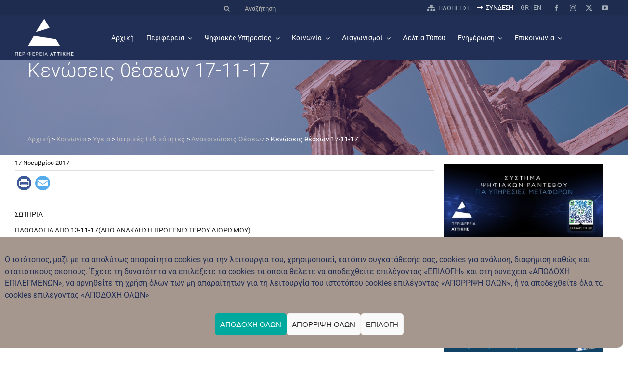

--- FILE ---
content_type: text/html; charset=UTF-8
request_url: https://www.patt.gov.gr/koinonia/igeia/theseis_iatron/kenoseis-theseon-17-11-17/
body_size: 275618
content:
<!DOCTYPE html>
<html class="avada-html-layout-wide avada-html-header-position-top" lang="el" prefix="og: http://ogp.me/ns# fb: http://ogp.me/ns/fb#">
<head>
	<meta http-equiv="X-UA-Compatible" content="IE=edge" />
	<meta http-equiv="Content-Type" content="text/html; charset=utf-8"/>
	<meta name="viewport" content="width=device-width, initial-scale=1" />
	<meta name='robots' content='index, follow, max-image-preview:large, max-snippet:-1, max-video-preview:-1' />
	<style>img:is([sizes="auto" i], [sizes^="auto," i]) { contain-intrinsic-size: 3000px 1500px }</style>
	
	<!-- This site is optimized with the Yoast SEO plugin v26.3 - https://yoast.com/wordpress/plugins/seo/ -->
	<title>Κενώσεις θέσεων 17-11-17 - Περιφέρεια Αττικής</title>
	<meta name="description" content="- Κενώσεις θέσεων 17-11-17 - Περιφέρεια Αττικής" />
	<link rel="canonical" href="https://www.patt.gov.gr/koinonia/igeia/theseis_iatron/kenoseis-theseon-17-11-17/" />
	<meta property="og:locale" content="el_GR" />
	<meta property="og:type" content="article" />
	<meta property="og:title" content="Κενώσεις θέσεων 17-11-17 - Περιφέρεια Αττικής" />
	<meta property="og:description" content="- Κενώσεις θέσεων 17-11-17 - Περιφέρεια Αττικής" />
	<meta property="og:url" content="https://www.patt.gov.gr/koinonia/igeia/theseis_iatron/kenoseis-theseon-17-11-17/" />
	<meta property="og:site_name" content="Περιφέρεια Αττικής" />
	<meta property="article:publisher" content="https://www.facebook.com/PerifereiaAttikis" />
	<meta property="article:published_time" content="2017-11-17T12:42:10+00:00" />
	<meta name="author" content="wg8-alexios" />
	<meta name="twitter:card" content="summary_large_image" />
	<meta name="twitter:creator" content="@wg8-alexios" />
	<meta name="twitter:site" content="@perattikis" />
	<meta name="twitter:label1" content="Συντάχθηκε από" />
	<meta name="twitter:data1" content="wg8-alexios" />
	<script type="application/ld+json" class="yoast-schema-graph">{"@context":"https://schema.org","@graph":[{"@type":"Article","@id":"https://www.patt.gov.gr/koinonia/igeia/theseis_iatron/kenoseis-theseon-17-11-17/#article","isPartOf":{"@id":"https://www.patt.gov.gr/koinonia/igeia/theseis_iatron/kenoseis-theseon-17-11-17/"},"author":{"name":"wg8-alexios","@id":"https://www.patt.gov.gr/#/schema/person/19774ff6cf0642563133852d1c90ecdb"},"headline":"Κενώσεις θέσεων 17-11-17","datePublished":"2017-11-17T12:42:10+00:00","mainEntityOfPage":{"@id":"https://www.patt.gov.gr/koinonia/igeia/theseis_iatron/kenoseis-theseon-17-11-17/"},"wordCount":33,"publisher":{"@id":"https://www.patt.gov.gr/#organization"},"articleSection":["Θέσεις Ιατρικού Προσωπικού"],"inLanguage":"el"},{"@type":"WebPage","@id":"https://www.patt.gov.gr/koinonia/igeia/theseis_iatron/kenoseis-theseon-17-11-17/","url":"https://www.patt.gov.gr/koinonia/igeia/theseis_iatron/kenoseis-theseon-17-11-17/","name":"Κενώσεις θέσεων 17-11-17 - Περιφέρεια Αττικής","isPartOf":{"@id":"https://www.patt.gov.gr/#website"},"datePublished":"2017-11-17T12:42:10+00:00","description":"- Κενώσεις θέσεων 17-11-17 - Περιφέρεια Αττικής","breadcrumb":{"@id":"https://www.patt.gov.gr/koinonia/igeia/theseis_iatron/kenoseis-theseon-17-11-17/#breadcrumb"},"inLanguage":"el","potentialAction":[{"@type":"ReadAction","target":["https://www.patt.gov.gr/koinonia/igeia/theseis_iatron/kenoseis-theseon-17-11-17/"]}]},{"@type":"BreadcrumbList","@id":"https://www.patt.gov.gr/koinonia/igeia/theseis_iatron/kenoseis-theseon-17-11-17/#breadcrumb","itemListElement":[{"@type":"ListItem","position":1,"name":"Αρχική","item":"https://www.patt.gov.gr/"},{"@type":"ListItem","position":2,"name":"3. ΚΟΙΝΩΝΙΑ","item":"https://www.patt.gov.gr/category/koinonia/"},{"@type":"ListItem","position":3,"name":"3.01 ΥΓΕΙΑ","item":"https://www.patt.gov.gr/category/koinonia/igeia/"},{"@type":"ListItem","position":4,"name":"Θέσεις Ιατρικού Προσωπικού","item":"https://www.patt.gov.gr/category/koinonia/igeia/theseis_iatron/"},{"@type":"ListItem","position":5,"name":"Κενώσεις θέσεων 17-11-17"}]},{"@type":"WebSite","@id":"https://www.patt.gov.gr/#website","url":"https://www.patt.gov.gr/","name":"Περιφέρεια Αττικής","description":"Η Περιφέρεια Αττικής περιλαμβάνει το Νομό Αττικής, έχει έδρα την Αθήνα και συνιστάται από 8 Περιφερειακές Ενότητες.","publisher":{"@id":"https://www.patt.gov.gr/#organization"},"potentialAction":[{"@type":"SearchAction","target":{"@type":"EntryPoint","urlTemplate":"https://www.patt.gov.gr/?s={search_term_string}"},"query-input":{"@type":"PropertyValueSpecification","valueRequired":true,"valueName":"search_term_string"}}],"inLanguage":"el"},{"@type":"Organization","@id":"https://www.patt.gov.gr/#organization","name":"Περιφέρεια Αττικής","url":"https://www.patt.gov.gr/","logo":{"@type":"ImageObject","inLanguage":"el","@id":"https://www.patt.gov.gr/#/schema/logo/image/","url":"https://www.patt.gov.gr/wp-content/uploads/2021/09/logo.jpg","contentUrl":"https://www.patt.gov.gr/wp-content/uploads/2021/09/logo.jpg","width":200,"height":200,"caption":"Περιφέρεια Αττικής"},"image":{"@id":"https://www.patt.gov.gr/#/schema/logo/image/"},"sameAs":["https://www.facebook.com/PerifereiaAttikis","https://x.com/perattikis","https://www.instagram.com/perifereia_attikis/","https://www.youtube.com/user/perattika"]},{"@type":"Person","@id":"https://www.patt.gov.gr/#/schema/person/19774ff6cf0642563133852d1c90ecdb","name":"wg8-alexios","image":{"@type":"ImageObject","inLanguage":"el","@id":"https://www.patt.gov.gr/#/schema/person/image/","url":"https://secure.gravatar.com/avatar/89ec9f183b880e38e6ed0e5378c4cd6423e5cc8c674b49ac4774011fb6729d6e?s=96&d=mm&r=g","contentUrl":"https://secure.gravatar.com/avatar/89ec9f183b880e38e6ed0e5378c4cd6423e5cc8c674b49ac4774011fb6729d6e?s=96&d=mm&r=g","caption":"wg8-alexios"},"sameAs":["https://www.patt.gov.gr","https://x.com/wg8-alexios"],"url":"https://www.patt.gov.gr/author/wg8-alexios/"}]}</script>
	<!-- / Yoast SEO plugin. -->


<link rel='dns-prefetch' href='//cdn.jsdelivr.net' />
<link rel='dns-prefetch' href='//static.addtoany.com' />
<link rel="alternate" type="application/rss+xml" title="Ροή RSS &raquo; Περιφέρεια Αττικής" href="https://www.patt.gov.gr/feed/" />
					<link rel="shortcut icon" href="https://www.patt.gov.gr/wp-content/uploads/2025/03/favicon.png" type="image/x-icon" />
		
		
		
				    <link rel="preconnect" href="https://fonts.googleapis.com">
    <link rel="preconnect" href="https://fonts.gstatic.com" crossorigin>
    <link href="https://fonts.googleapis.com/css2?family=Roboto:ital,wdth,wght@0,75..100,100..900;1,75..100,100..900&display=swap" rel="stylesheet">
    					<meta name="description" content="ΣΩΤΗΡΙΑ
ΠΑΘΟΛΟΓΙΑ ΑΠΟ 13-11-17(ΑΠΟ ΑΝΑΚΛΗΣΗ ΠΡΟΓΕΝΕΣΤΕΡΟΥ ΔΙΟΡΙΣΜΟΥ)
ΑΜΑΛΙΑ ΦΛΕΜΙΓΚ
ΠΑΘΟΛΟΓΙΑ ΑΠΟ 15 11-17
ΓΕΝΙΚΗ ΧΕΙΡΟΥΡΓΙΚΗ ΑΠΟ 07-11-17
ΚΑΤ
ΓΕΝΙΚΗ ΧΕΙΡΟΥΡΓΙΚΗ ΑΠΟ 31-10-17
ΛΑΪΚΟ
ΓΕΝΙΚΗ ΧΕΙΡΟΥΡΓΙΚΗ ΑΠΟ 16-11-17(ΑΠΟ ΑΝΑΚΛΗΣΗ ΠΡΟΓΕΝΕΣΤΕΡΟΥ ΔΙΟΡΙΣΜΟΥ)
ΝΙΚΑΙΑΣ-ΔΥΤΙΚΗΣ ΑΤΤΙΚΗΣ
ΠΑΘΟΛΟΓΙΑ ΑΠΟ 10-11-17
ΨΥΧΙΑΤΡΙΚΗ ΑΠΟ 13-11-17
ΤΖΑΝΕΙΟ
ΓΑΣΤΡΕΝΤΕΡΟΛΟΓΙΑ ΑΠΟ 12-11-17
ΙΠΠΟΚΡΑΤΕΙΟ
ΠΑΘΟΛΟΓΙΑ ΑΠΟ 11-11 ΚΑΙ 15-11-17
ΚΑΡΔΙΟΛΟΓΙΑ ΑΠΟ 10-11-17
ΕΥΑΓΓΕΛΙΣΜΟΣ-ΟΦΘΑΛΜΙΑΤΡΕΙΟ-ΠΟΛΥΚΛΙΝΙΚΗ
ΝΕΥΡΟΧΕΙΡΟΥΡΓΙΚΗ ΑΠΟ 16-11-17(ΑΠΟ ΑΝΑΚΛΗΣΗ ΠΡΟΓΕΝΕΣΤΕΡΟΥ ΔΙΟΡΙΣΜΟΥ)
ΨΥΧΙΑΤΡΙΚΗ ΑΠΟ 13-11-17(ΑΠΟ ΑΝΑΚΛΗΣΗ ΠΡΟΓΕΝΕΣΤΕΡΟΥ ΔΙΟΡΙΣΜΟΥ)
ΑΓΛΑΪΑ ΚΥΡΙΑΚΟΥ
ΑΛΛΛΕΡΓΙΟΛΟΓΙΑ ΑΠΟ 14-11-17
&nbsp;
&nbsp;"/>
				
		<meta property="og:locale" content="el_GR"/>
		<meta property="og:type" content="article"/>
		<meta property="og:site_name" content="Περιφέρεια Αττικής"/>
		<meta property="og:title" content="Κενώσεις θέσεων 17-11-17 - Περιφέρεια Αττικής"/>
				<meta property="og:description" content="ΣΩΤΗΡΙΑ
ΠΑΘΟΛΟΓΙΑ ΑΠΟ 13-11-17(ΑΠΟ ΑΝΑΚΛΗΣΗ ΠΡΟΓΕΝΕΣΤΕΡΟΥ ΔΙΟΡΙΣΜΟΥ)
ΑΜΑΛΙΑ ΦΛΕΜΙΓΚ
ΠΑΘΟΛΟΓΙΑ ΑΠΟ 15 11-17
ΓΕΝΙΚΗ ΧΕΙΡΟΥΡΓΙΚΗ ΑΠΟ 07-11-17
ΚΑΤ
ΓΕΝΙΚΗ ΧΕΙΡΟΥΡΓΙΚΗ ΑΠΟ 31-10-17
ΛΑΪΚΟ
ΓΕΝΙΚΗ ΧΕΙΡΟΥΡΓΙΚΗ ΑΠΟ 16-11-17(ΑΠΟ ΑΝΑΚΛΗΣΗ ΠΡΟΓΕΝΕΣΤΕΡΟΥ ΔΙΟΡΙΣΜΟΥ)
ΝΙΚΑΙΑΣ-ΔΥΤΙΚΗΣ ΑΤΤΙΚΗΣ
ΠΑΘΟΛΟΓΙΑ ΑΠΟ 10-11-17
ΨΥΧΙΑΤΡΙΚΗ ΑΠΟ 13-11-17
ΤΖΑΝΕΙΟ
ΓΑΣΤΡΕΝΤΕΡΟΛΟΓΙΑ ΑΠΟ 12-11-17
ΙΠΠΟΚΡΑΤΕΙΟ
ΠΑΘΟΛΟΓΙΑ ΑΠΟ 11-11 ΚΑΙ 15-11-17
ΚΑΡΔΙΟΛΟΓΙΑ ΑΠΟ 10-11-17
ΕΥΑΓΓΕΛΙΣΜΟΣ-ΟΦΘΑΛΜΙΑΤΡΕΙΟ-ΠΟΛΥΚΛΙΝΙΚΗ
ΝΕΥΡΟΧΕΙΡΟΥΡΓΙΚΗ ΑΠΟ 16-11-17(ΑΠΟ ΑΝΑΚΛΗΣΗ ΠΡΟΓΕΝΕΣΤΕΡΟΥ ΔΙΟΡΙΣΜΟΥ)
ΨΥΧΙΑΤΡΙΚΗ ΑΠΟ 13-11-17(ΑΠΟ ΑΝΑΚΛΗΣΗ ΠΡΟΓΕΝΕΣΤΕΡΟΥ ΔΙΟΡΙΣΜΟΥ)
ΑΓΛΑΪΑ ΚΥΡΙΑΚΟΥ
ΑΛΛΛΕΡΓΙΟΛΟΓΙΑ ΑΠΟ 14-11-17
&nbsp;
&nbsp;"/>
				<meta property="og:url" content="https://www.patt.gov.gr/koinonia/igeia/theseis_iatron/kenoseis-theseon-17-11-17/"/>
										<meta property="article:published_time" content="2017-11-17T12:42:10+02:00"/>
							<meta property="article:modified_time" content="2017-11-17T09:42:10+02:00"/>
								<meta name="author" content="wg8-alexios"/>
								<meta property="og:image" content="https://www.patt.gov.gr/wp-content/uploads/2021/09/patt-logo.png"/>
		<meta property="og:image:width" content="154"/>
		<meta property="og:image:height" content="113"/>
		<meta property="og:image:type" content="image/png"/>
				<link rel='stylesheet' id='child-style-css' href='https://www.patt.gov.gr/wp-content/themes/Avada-Child-Theme/style.css?ver=6.8.3' type='text/css' media='all' />
<link rel='stylesheet' id='child-print-css' href='https://www.patt.gov.gr/wp-content/themes/Avada-Child-Theme/print.css?ver=6.8.3' type='text/css' media='print' />
<link rel='stylesheet' id='icomoon-css' href='https://www.patt.gov.gr/wp-content/themes/Avada-Child-Theme/assets/fonts/icomoon/style.css?ver=6.8.3' type='text/css' media='all' />
<link rel='stylesheet' id='select2css-css' href='//cdn.jsdelivr.net/npm/select2@4.1.0-rc.0/dist/css/select2.min.css?ver=1.0' type='text/css' media='all' />
<link rel='stylesheet' id='wg8-plugin-style-css' href='https://www.patt.gov.gr/wp-content/plugins/wg8-perifereia/templates/css/styles.css?ver=1.0' type='text/css' media='all' />
<style id='feedzy-rss-feeds-loop-style-inline-css' type='text/css'>
.wp-block-feedzy-rss-feeds-loop{display:grid;gap:24px;grid-template-columns:repeat(1,1fr)}@media(min-width:782px){.wp-block-feedzy-rss-feeds-loop.feedzy-loop-columns-2,.wp-block-feedzy-rss-feeds-loop.feedzy-loop-columns-3,.wp-block-feedzy-rss-feeds-loop.feedzy-loop-columns-4,.wp-block-feedzy-rss-feeds-loop.feedzy-loop-columns-5{grid-template-columns:repeat(2,1fr)}}@media(min-width:960px){.wp-block-feedzy-rss-feeds-loop.feedzy-loop-columns-2{grid-template-columns:repeat(2,1fr)}.wp-block-feedzy-rss-feeds-loop.feedzy-loop-columns-3{grid-template-columns:repeat(3,1fr)}.wp-block-feedzy-rss-feeds-loop.feedzy-loop-columns-4{grid-template-columns:repeat(4,1fr)}.wp-block-feedzy-rss-feeds-loop.feedzy-loop-columns-5{grid-template-columns:repeat(5,1fr)}}.wp-block-feedzy-rss-feeds-loop .wp-block-image.is-style-rounded img{border-radius:9999px}.wp-block-feedzy-rss-feeds-loop .wp-block-image:has(:is(img:not([src]),img[src=""])){display:none}

</style>
<link rel='stylesheet' id='contact-form-7-css' href='https://www.patt.gov.gr/wp-content/plugins/contact-form-7/includes/css/styles.css?ver=6.1.3' type='text/css' media='all' />
<link rel='stylesheet' id='editus-table-style-css' href='https://www.patt.gov.gr/wp-content/plugins/editus/public/assets/css/editus-table-edit-public.css?ver=1' type='text/css' media='all' />
<link rel='stylesheet' id='perfecty-push-css' href='https://www.patt.gov.gr/wp-content/plugins/perfecty-push-notifications/public/css/perfecty-push-public.css?ver=1.6.5' type='text/css' media='all' />
<link rel='stylesheet' id='widgetopts-styles-css' href='https://www.patt.gov.gr/wp-content/plugins/widget-options/assets/css/widget-options.css?ver=4.1.3' type='text/css' media='all' />
<link rel='stylesheet' id='wpa-style-css' href='https://www.patt.gov.gr/wp-content/plugins/wp-accessibility/css/wpa-style.css?ver=2.2.6' type='text/css' media='all' />
<style id='wpa-style-inline-css' type='text/css'>
:root { --admin-bar-top : 7px; }
</style>
<link rel='stylesheet' id='cmplz-general-css' href='https://www.patt.gov.gr/wp-content/plugins/complianz-gdpr/assets/css/cookieblocker.min.css?ver=1762181723' type='text/css' media='all' />
<link rel='stylesheet' id='ai-core-style-css' href='https://www.patt.gov.gr/wp-content/plugins/aesop-story-engine/public/assets/css/ai-core.css?ver=1' type='text/css' media='all' />
<style id='ai-core-style-inline-css' type='text/css'>
.aesop-gallery-component .aesop-component-caption{color:#333;padding:.25rem .75rem;background:rgba(255,255,255,.8);font-size:14px}.aesop-stacked-img{background-position:50%;background-repeat:no-repeat;background-size:cover;width:100%;left:0;top:0;position:relative;overflow:hidden}.aesop-stacked-img .aesop-stacked-caption{position:absolute;bottom:20px;right:20px;z-index:0;color:#333;padding:.25rem .75rem;background:rgba(255,255,255,.8);font-size:14px;-webkit-transition:all .75s ease-in-out;transition:all .75s ease-in-out}.aesop-sequence-img-wrap .aesop-sequence-caption{padding-left:4.5rem}.aesop-sequence-img-wrap .aesop-sequence-caption:before{left:0;bottom:-4px;font-weight:700;line-height:1;padding:.6rem .75rem;border:1px solid;border-color:inherit;content:counter(sequence-counter,decimal-leading-zero);counter-increment:sequence-counter}.aesop-sequence-img-wrap .aesop-sequence-img{width:100%;max-width:1200px;display:block}.aesop-hero-gallery-wrapper{clear:both;position:relative}.aesop-hero-gallery-content{position:absolute;top:20px}.aesopicon-search-plus{position:relative}.aesopicon-search-plus:after{display:inline-block;font-family:Dashicons;font-style:normal;font-weight:400;line-height:1;-webkit-font-smoothing:antialiased;-moz-osx-font-smoothing:grayscale;content:'\f179'}.aesop-parallax-component{clear:both}.aesop-parallax-component .aesop-parallax-sc{margin:0}.aesop-content-component .aesop-content-comp-wrap{padding:1.5em 2em}@media (max-width:766px){.aesop-content-component .aesop-content-comp-wrap{padding:1em}}.aesop-content-component .aesop-content-comp-inner p{line-height:1.2em}.aesop-content-component .aesop-content-img .aesop-content-comp-inner{word-wrap:break-word;background:rgba(255,255,255,.4);padding:1rem;line-height:1.3}.aesop-content-component .aesop-content-img .aesop-content-comp-inner p{margin-bottom:0}.aesop-image-component img{-webkit-box-shadow:0 0 6px -1px rgba(0,0,0,.5);box-shadow:0 0 6px -1px rgba(0,0,0,.5)}.aesop-image-component .aesop-lightbox{text-decoration:none;display:block}.aesop-image-component .aesop-img-enlarge{margin:0 0 .5rem}.aesop-image-component .aesop-img-enlarge:hover{text-decoration:none}.aesop-image-component .aesop-img-enlarge i{position:relative;top:1px}.aesop-image-component .aesop-img-enlarge,.aesop-image-component .aesop-image-component-caption{color:#b3b3b3;font-size:12px;font-family:"Helvetica Neue",Helvetica,Arial,sans-serif}.aesop-image-component .aesop-cap-cred,.aesop-image-component .aesop-img-enlarge{color:#b3b3b3}.aesop-image-component .aesop-cap-cred{border-top:1px dotted #b3b3b3;font-size:9px}.aesop-image-component:hover{opacity:.85;filter:alpha(opacity=85);-webkit-transition:opacity .25s ease-in-out;transition:opacity .25s ease-in-out}.aesop-image-component:active img{box-shadow:none}.aesop-video-component .aesop-video-component-caption{color:#b3b3b3}.aesop-video-component .aesop-component-caption{color:#333;padding:.25rem .75rem;background:rgba(255,255,255,.8);font-size:14px}.mejs-container{width:100%;max-width:800px!important;margin-left:auto;margin-right:auto}.mejs-container+p{margin-top:1rem}.aesop-quote-component{padding:3rem 2rem}.aesop-quote-component blockquote{font-style:italic}.aesop-quote-component cite{display:block;font-size:14px}.aesop-on-genesis .aesop-quote-component blockquote:before{content:none}.aesop-story-collection{clear:both}.aesop-story-collection .aesop-story-collection-title{text-align:center;background:#fff;text-transform:uppercase;font-size:1.75rem;line-height:1.75rem;letter-spacing:.05rem;padding:.8rem 0 .6rem;margin:0;z-index:2;position:relative;-webkit-box-shadow:0 7px 7px -7px #000;box-shadow:0 7px 7px -7px #000}.aesop-story-collection .aesop-collection-item{float:left;position:relative;height:220px;overflow:hidden}.aesop-story-collection .aesop-collection-item .aesop-collection-item-link{display:table;height:100%;width:100%;color:#fff;-webkit-transition:all .25s ease-in-out;transition:all .25s ease-in-out}.aesop-story-collection .aesop-collection-item .aesop-collection-item-link:before{position:absolute;content:'';width:100%;height:100%;background:#000;opacity:.65;filter:alpha(opacity=65);z-index:1}.aesop-story-collection .aesop-collection-item .aesop-collection-item-link:hover{text-decoration:none;-webkit-transition:all .25s ease-in-out;transition:all .25s ease-in-out}.aesop-story-collection .aesop-collection-item .aesop-collection-item-link:hover:before{-webkit-transition:opacity .25s linear;transition:opacity .25s linear;opacity:0;filter:alpha(opacity=0)}.aesop-story-collection .aesop-collection-item .aesop-collection-item-link:hover .aesop-collection-item-inner{background:rgba(0,0,0,.5)}.aesop-story-collection .aesop-collection-item .aesop-collection-item-inner{display:table-cell;vertical-align:middle;width:100%;height:100%;padding:0 2.5rem;position:relative;text-align:center;z-index:1;overflow:hidden;text-shadow:0 0 3px rgba(0,0,0,.6)}.aesop-story-collection .aesop-collection-item .aesop-collection-item-inner .aesop-collection-entry-title{font-weight:800;text-transform:uppercase;color:#fff;margin:auto}.aesop-story-collection .aesop-collection-item .aesop-collection-item-inner .aesop-collection-item-excerpt{font-size:12px}.aesop-story-collection .aesop-collection-item .aesop-collection-item-inner .aesop-collection-meta{font-family:"Helvetica Neue",Helvetica,Arial,sans-serif;font-size:12px;margin-bottom:3rem;font-style:italic}.aesop-story-collection .aesop-collection-item .aesop-collection-item-img{position:absolute;width:100%;height:100%;left:0;z-index:0;background-position:center center}.aesop-story-collection .aesop-collection-splash .aesop-collection-item-link:before{content:none}.aesop-story-collection .aesop-collection-splash .aesop-collection-item-link:hover .aesop-collection-item-inner{background:0 0}.aesop-story-collection .aesop-collection-splash .aesop-collection-item-inner .aesop-collection-entry-title{color:#333;text-shadow:none}.aesop-story-collection .aesop-collection-load-more{background:#000;opacity:.65;filter:alpha(opacity=65);z-index:1;height:70px;line-height:70px;color:#fff}.jorgen-article-cover-wrap{position:fixed}.aesop-article-chapter-wrap{position:relative}.aesop-article-chapter-wrap.aesop-video-chapter .aesop-cover-title{max-width:100%;margin:0;padding-bottom:20px;top:150px;border-bottom:1px solid #fff;font-size:62px!important;color:#fff;width:90%;left:10%;position:absolute;z-index:1}.aesop-article-chapter-wrap.aesop-video-chapter .aesop-cover-title small{font-size:40px}@media (max-width:800px){.aesop-article-chapter-wrap .aesop-cover-title{font-size:52px}.aesop-article-chapter-wrap .aesop-cover-title small{font-size:42px}}@media (max-width:480px){.aesop-article-chapter-wrap .aesop-cover-title{display:block;bottom:30px;font-size:32px}.aesop-article-chapter-wrap .aesop-cover-title small{display:block;font-size:20px}}.aesop-cover-title{max-width:100%;margin:0;padding-bottom:20px;bottom:100px;border-bottom:1px solid #fff;font-size:62px!important;color:#fff;width:90%;left:10%;position:absolute;z-index:1}.aesop-cover-title small{font-size:40px}.aesop-toggle-chapter-menu{position:fixed;right:-1px;bottom:57px;height:44px;width:44px;background:#e6e6e6;border-top-left-radius:2px;border-bottom-left-radius:2px;z-index:150;-webkit-transition:right .25s ease;transition:right .25s ease}.aesop-toggle-chapter-menu:hover{background:#007aac;text-decoration:none}.aesop-toggle-chapter-menu:hover i{color:#fff}.aesop-toggle-chapter-menu i{color:#007aac}.aesop-chapter-menu-open .aesop-chapter-menu{right:0}.aesop-chapter-menu-open .aesop-toggle-chapter-menu{right:250px}.aesop-close-chapter-menu{position:absolute;top:12px;right:12px;z-index:1}.aesop-close-chapter-menu:hover{cursor:pointer}.aesop-chapter-menu{right:-250px;width:250px;top:0;position:fixed;bottom:0;background:#e6e6e6;-webkit-transition:right .25s ease;transition:right .25s ease;z-index:500;counter-reset:sequence-counter;color:#777}.aesop-chapter-menu .scroll-nav__list{margin:0;padding:0}.aesop-chapter-menu *{box-sizing:border-box;-moz-box-sizing:border-box;-webkit-box-sizing:border-box}.aesop-chapter-menu li{display:block;margin-bottom:0;position:relative;padding-left:15px;font:400 14px/28px Arial,Helvetica,sans-serif}.aesop-chapter-menu li:before{content:counter(sequence-counter,upper-roman);counter-increment:sequence-counter;position:absolute;left:0}.aesop-chapter-menu a:link,.aesop-chapter-menu .scroll-nav__link{color:#777;padding-top:5px;padding-bottom:5px}.admin-bar .aesop-chapter-menu{top:32px}.aesop-chapter-menu--inner{padding:15px}.aesop-character-component .aesop-character-float{margin:.65rem 0;width:150px;text-align:center}.aesop-character-component .aesop-character-float .aesop-character-title{vertical-align:top;font-size:12px;font-family:"Helvetica Neue",Helvetica,Arial,sans-serif;color:#b3b3b3;text-transform:uppercase;letter-spacing:.05em;display:block;text-align:center;margin:0 0 .5rem}.aesop-character-component .aesop-character-float.aesop-character-right{float:right;margin-left:1.75rem}.aesop-character-component .aesop-character-float.aesop-character-center{margin-left:auto;margin-right:auto}.aesop-character-component .aesop-character-float.aesop-character-center .aesop-character-name{text-align:center}.aesop-character-component .aesop-character-float.aesop-character-left{float:left;margin-right:1.75rem}.aesop-character-component .aesop-character-avatar{width:90%;border-radius:50%}.aesop-character-component .aesop-character-cap{font-size:12px;line-height:14px;font-family:"Helvetica Neue",Helvetica,Arial,sans-serif;color:#b3b3b3;font-style:italic;margin-top:.8rem;border-top:1px dotted #b3b3b3;padding-top:.3rem}.aesop-document-component a{font-size:12px;font-family:"Helvetica Neue",Helvetica,Arial,sans-serif;color:#b3b3b3;line-height:12px;text-decoration:none}.aesop-document-component a span{border-bottom:1px solid #e6e6e6;font-size:12px;color:gray}.aesop-document-component a span:before{content:'\f498';font-family:Dashicons;position:absolute;left:0}.aesop-timeline{position:fixed;bottom:0;left:0;right:0;z-index:10}.aesop-timeline ol{margin:0;padding:0;position:relative;background:#e6e6e6;padding:5px 10px;-webkit-box-shadow:inset 0 7px 7px -7px gray;box-shadow:inset 0 7px 7px -7px gray}.aesop-timeline ol:before,.aesop-timeline ol:after{content:" ";display:table}.aesop-timeline ol:after{clear:both}.aesop-timeline ol li{display:inline-block;margin-right:5px}.aesop-timeline ol li:last-child{margin-right:0}.aesop-timeline ol li a{text-transform:uppercase;font-size:14px;color:inherit;padding:2px 10px 8px;display:block;position:relative}.aesop-timeline ol li a:after{content:'';height:20px;border-right:1px solid #666;width:1px;position:absolute;left:50%;bottom:-10px}.aesop-timeline ol li.active a{color:#428bca}.aesop-timeline ol li.active a:after{border-right-color:#428bca}
</style>
<link rel='stylesheet' id='ai-lightbox-style-css' href='https://www.patt.gov.gr/wp-content/plugins/aesop-story-engine/public/assets/css/lightbox.css?ver=1' type='text/css' media='all' />
<link rel='stylesheet' id='newsletter-css' href='https://www.patt.gov.gr/wp-content/plugins/newsletter/style.css?ver=9.0.7' type='text/css' media='all' />
<link rel='stylesheet' id='addtoany-css' href='https://www.patt.gov.gr/wp-content/plugins/add-to-any/addtoany.min.css?ver=1.16' type='text/css' media='all' />
<link rel='stylesheet' id='fusion-dynamic-css-css' href='https://www.patt.gov.gr/wp-content/uploads/fusion-styles/b65276ce2b605e50490d7130163f9d51.min.css?ver=3.13.3' type='text/css' media='all' />
<script type="text/javascript" src="https://www.patt.gov.gr/wp-includes/js/jquery/jquery.min.js?ver=3.7.1" id="jquery-core-js"></script>
<script type="text/javascript" src="https://www.patt.gov.gr/wp-content/themes/Avada-Child-Theme/js/init.js?ver=6.8.3" id="pattinit-js"></script>
<script type="text/javascript" src="https://www.patt.gov.gr/wp-content/themes/Avada-Child-Theme/js/script.js?ver=6.8.3" id="pattmap-js"></script>
<script type="text/javascript" src="//cdn.jsdelivr.net/npm/select2@4.1.0-rc.0/dist/js/select2.min.js?ver=6.8.3" id="select2-js"></script>
<script type="text/javascript" src="https://www.patt.gov.gr/wp-content/plugins/wg8-perifereia/templates/js/wg8-advanced-search-form.js?ver=6.8.3" id="wg8-plugin-script-js"></script>
<script type="text/javascript" src="https://www.patt.gov.gr/wp-content/plugins/wg8-perifereia/templates/js/wg8-add-target-to-banners.js?ver=6.8.3" id="wg8-add-target-to-banners-js"></script>
<script type="text/javascript" id="addtoany-core-js-before">
/* <![CDATA[ */
window.a2a_config=window.a2a_config||{};a2a_config.callbacks=[];a2a_config.overlays=[];a2a_config.templates={};a2a_localize = {
	Share: "Μοιραστείτε",
	Save: "Αποθήκευση",
	Subscribe: "Εγγραφείτε",
	Email: "Email",
	Bookmark: "Προσθήκη στα Αγαπημένα",
	ShowAll: "Προβολή όλων",
	ShowLess: "Προβολή λιγότερων",
	FindServices: "Αναζήτηση υπηρεσίας(ιών)",
	FindAnyServiceToAddTo: "Άμεση προσθήκη κάθε υπηρεσίας",
	PoweredBy: "Powered by",
	ShareViaEmail: "Μοιραστείτε μέσω e-mail",
	SubscribeViaEmail: "Εγγραφείτε μέσω e-mail",
	BookmarkInYourBrowser: "Προσθήκη στα Αγαπημένα μέσα από τον σελιδοδείκτη σας",
	BookmarkInstructions: "Πατήστε Ctrl+D or \u2318+D για να προσθέσετε τη σελίδα στα Αγαπημένα σας",
	AddToYourFavorites: "Προσθήκη στα Αγαπημένα",
	SendFromWebOrProgram: "Αποστολή από οποιοδήποτε e-mail διεύθυνση ή e-mail πρόγραμμα",
	EmailProgram: "E-mail πρόγραμμα",
	More: "Περισσότερα &#8230;",
	ThanksForSharing: "Ευχαριστώ για την κοινοποίηση!",
	ThanksForFollowing: "Ευχαριστώ που με ακολουθείτε!"
};

a2a_config.icon_color="transparent";
/* ]]> */
</script>
<script type="text/javascript" defer src="https://static.addtoany.com/menu/page.js" id="addtoany-core-js"></script>
<script type="text/javascript" defer src="https://www.patt.gov.gr/wp-content/plugins/add-to-any/addtoany.min.js?ver=1.1" id="addtoany-jquery-js"></script>
<link rel="https://api.w.org/" href="https://www.patt.gov.gr/wp-json/" /><link rel="alternate" title="JSON" type="application/json" href="https://www.patt.gov.gr/wp-json/wp/v2/posts/69886" /><link rel="EditURI" type="application/rsd+xml" title="RSD" href="https://www.patt.gov.gr/xmlrpc.php?rsd" />
<meta name="generator" content="WordPress 6.8.3" />
<link rel='shortlink' href='https://www.patt.gov.gr/?p=69886' />
<link rel="alternate" title="oEmbed (JSON)" type="application/json+oembed" href="https://www.patt.gov.gr/wp-json/oembed/1.0/embed?url=https%3A%2F%2Fwww.patt.gov.gr%2Fkoinonia%2Figeia%2Ftheseis_iatron%2Fkenoseis-theseon-17-11-17%2F" />
<link rel="alternate" title="oEmbed (XML)" type="text/xml+oembed" href="https://www.patt.gov.gr/wp-json/oembed/1.0/embed?url=https%3A%2F%2Fwww.patt.gov.gr%2Fkoinonia%2Figeia%2Ftheseis_iatron%2Fkenoseis-theseon-17-11-17%2F&#038;format=xml" />
<style type="text/css">
#wpadminbar .quicklinks #wp-admin-bar-tikemp_impresonate_user ul li .ab-item{height:auto}#wpadminbar .quicklinks #wp-admin-bar-tikemp_impresonate_user #tikemp_username{height:22px;font-size:13px !important;padding:2px;width:145px;border-radius:2px !important;float:left;box-sizing:border-box !important;line-height: 10px;}#tikemp_search{width:auto;box-sizing:border-box}#tikemp_search_submit{height:22px;padding:2px;line-height:1.1;font-size:13px !important;border:0 !important;float:right;background-color:#fff !important;border-radius:2px !important;width:74px;box-sizing:border-box;color:#000 !important;}#tikemp_usearch_result{width:100%;max-height: 320px;overflow-y: auto;margin-top:10px;float:left;}#tikemp_usearch_form{width: 226px}#tikemp_recent_users{width:100%;float:left;}form#tikemp_usearch_form input[type="text"]{background-color:#fff !important;}#tikemp_settings_wrap{width: 100%;float:left;border-top:1px solid #ccc;}#wpadminbar .quicklinks .menupop ul li a, #wpadminbar .quicklinks .menupop.hover ul li a {color: #b4b9be;}
</style>
	<script>
		var tikemp_ajax_url = "https://www.patt.gov.gr/wp-admin/admin-ajax.php";
	</script>
	<style type="text/css">
.feedzy-rss-link-icon:after {
	content: url("https://www.patt.gov.gr/wp-content/plugins/feedzy-rss-feeds/img/external-link.png");
	margin-left: 3px;
}
</style>
		<script>
	window.PerfectyPushOptions = {
		path: "https://www.patt.gov.gr/wp-content/plugins/perfecty-push-notifications/public/js",
		dialogTitle: "Εγγραφείτε στις ενημερώσεις της Περιφέρειας Αττικής",
		dialogSubmit: "Ναι",
		dialogCancel: "Όχι τώρα",
		settingsTitle: "Προτιμήσεις ειδοποιήσεων",
		settingsOptIn: "Θέλω να ενημερώνομαι για τα νέα της Περιφέρειας Αττικής",
		settingsUpdateError: "Could not change the preference, try again",
		serverUrl: "https://www.patt.gov.gr/wp-json/perfecty-push",
		vapidPublicKey: "BCI0Bq6sRk4t8l_Wf_pDHwuO_2AKpTVj0tOhQY26qyhQkKxf3rPhsJDwNsAbPKu3aHAxs8ogydjoDW1e6DMih6k",
		token: "ea27ae8dc6",
		tokenHeader: "X-WP-Nonce",
		enabled: true,
		unregisterConflicts: false,
		serviceWorkerScope: "/perfecty/push",
		loggerLevel: "error",
		loggerVerbose: false,
		hideBellAfterSubscribe: false,
		askPermissionsDirectly: false,
		unregisterConflictsExpression: "(OneSignalSDKWorker|wonderpush-worker-loader|webpushr-sw|subscribers-com\/firebase-messaging-sw|gravitec-net-web-push-notifications|push_notification_sw)",
		promptIconUrl: "https://www.patt.gov.gr/wp-content/uploads/2021/08/cropped-favicon.png",
		visitsToDisplayPrompt: 0	}
</script>
			<style>.cmplz-hidden {
					display: none !important;
				}</style><style type="text/css" id="css-fb-visibility">@media screen and (max-width: 640px){.fusion-no-small-visibility{display:none !important;}body .sm-text-align-center{text-align:center !important;}body .sm-text-align-left{text-align:left !important;}body .sm-text-align-right{text-align:right !important;}body .sm-flex-align-center{justify-content:center !important;}body .sm-flex-align-flex-start{justify-content:flex-start !important;}body .sm-flex-align-flex-end{justify-content:flex-end !important;}body .sm-mx-auto{margin-left:auto !important;margin-right:auto !important;}body .sm-ml-auto{margin-left:auto !important;}body .sm-mr-auto{margin-right:auto !important;}body .fusion-absolute-position-small{position:absolute;top:auto;width:100%;}.awb-sticky.awb-sticky-small{ position: sticky; top: var(--awb-sticky-offset,0); }}@media screen and (min-width: 641px) and (max-width: 1024px){.fusion-no-medium-visibility{display:none !important;}body .md-text-align-center{text-align:center !important;}body .md-text-align-left{text-align:left !important;}body .md-text-align-right{text-align:right !important;}body .md-flex-align-center{justify-content:center !important;}body .md-flex-align-flex-start{justify-content:flex-start !important;}body .md-flex-align-flex-end{justify-content:flex-end !important;}body .md-mx-auto{margin-left:auto !important;margin-right:auto !important;}body .md-ml-auto{margin-left:auto !important;}body .md-mr-auto{margin-right:auto !important;}body .fusion-absolute-position-medium{position:absolute;top:auto;width:100%;}.awb-sticky.awb-sticky-medium{ position: sticky; top: var(--awb-sticky-offset,0); }}@media screen and (min-width: 1025px){.fusion-no-large-visibility{display:none !important;}body .lg-text-align-center{text-align:center !important;}body .lg-text-align-left{text-align:left !important;}body .lg-text-align-right{text-align:right !important;}body .lg-flex-align-center{justify-content:center !important;}body .lg-flex-align-flex-start{justify-content:flex-start !important;}body .lg-flex-align-flex-end{justify-content:flex-end !important;}body .lg-mx-auto{margin-left:auto !important;margin-right:auto !important;}body .lg-ml-auto{margin-left:auto !important;}body .lg-mr-auto{margin-right:auto !important;}body .fusion-absolute-position-large{position:absolute;top:auto;width:100%;}.awb-sticky.awb-sticky-large{ position: sticky; top: var(--awb-sticky-offset,0); }}</style>		<script type="text/javascript">
			var doc = document.documentElement;
			doc.setAttribute( 'data-useragent', navigator.userAgent );
		</script>
		
	</head>

<body data-rsssl=1 data-cmplz=1 class="wp-singular post-template-default single single-post postid-69886 single-format-standard wp-theme-Avada wp-child-theme-Avada-Child-Theme browser-chrome os-mac aesop-core aesop-on-avada-child wg8-inside-pages has-sidebar fusion-image-hovers fusion-pagination-sizing fusion-button_type-flat fusion-button_span-no fusion-button_gradient-linear avada-image-rollover-circle-yes avada-image-rollover-yes avada-image-rollover-direction-top fusion-body ltr fusion-sticky-header no-mobile-sticky-header no-mobile-slidingbar no-mobile-totop fusion-disable-outline fusion-sub-menu-fade mobile-logo-pos-left layout-wide-mode avada-has-boxed-modal-shadow-none layout-scroll-offset-full avada-has-zero-margin-offset-top fusion-top-header menu-text-align-center mobile-menu-design-modern fusion-hide-pagination-text fusion-header-layout-v1 avada-responsive avada-footer-fx-none avada-menu-highlight-style-bar fusion-search-form-clean fusion-main-menu-search-dropdown fusion-avatar-square avada-dropdown-styles avada-blog-layout-grid avada-blog-archive-layout-large alternate avada-header-shadow-no avada-menu-icon-position-left avada-has-megamenu-shadow avada-has-mainmenu-dropdown-divider avada-has-pagetitle-bg-full avada-has-pagetitle-bg-parallax avada-has-titlebar-bar_and_content avada-has-pagination-padding avada-flyout-menu-direction-fade avada-ec-views-v1" data-awb-post-id="69886">
		<a class="skip-link screen-reader-text" href="#content">Μετάβαση στο περιεχόμενο</a>

	<div id="boxed-wrapper">
		
		<div id="wrapper" class="fusion-wrapper">
			<div id="home" style="position:relative;top:-1px;"></div>
												<div class="fusion-tb-header"><div class="fusion-fullwidth fullwidth-box fusion-builder-row-1 fusion-flex-container nonhundred-percent-fullwidth non-hundred-percent-height-scrolling fusion-no-small-visibility fusion-no-medium-visibility fusion-custom-z-index" style="--link_hover_color: #a5978d;--link_color: #ffffff;--awb-border-radius-top-left:0px;--awb-border-radius-top-right:0px;--awb-border-radius-bottom-right:0px;--awb-border-radius-bottom-left:0px;--awb-z-index:20001;--awb-padding-top:1px;--awb-padding-bottom:3px;--awb-background-color:#1e2c4f;--awb-flex-wrap:wrap;" id="top-bar" ><div class="fusion-builder-row fusion-row fusion-flex-align-items-center fusion-flex-justify-content-flex-end fusion-flex-content-wrap" style="max-width:calc( 1370px + 15px );margin-left: calc(-15px / 2 );margin-right: calc(-15px / 2 );"><div class="fusion-layout-column fusion_builder_column fusion-builder-column-0 fusion-flex-column fusion-flex-align-self-center wg8-top-bar-search" style="--awb-bg-size:cover;--awb-width-large:auto;--awb-margin-top-large:0px;--awb-spacing-right-large:7.5px;--awb-margin-bottom-large:0px;--awb-spacing-left-large:7.5px;--awb-width-medium:100%;--awb-order-medium:0;--awb-spacing-right-medium:7.5px;--awb-spacing-left-medium:7.5px;--awb-width-small:100%;--awb-order-small:0;--awb-spacing-right-small:7.5px;--awb-spacing-left-small:7.5px;" id="wg8_top_bar_search_container"><div class="fusion-column-wrapper fusion-column-has-shadow fusion-flex-justify-content-center fusion-content-layout-column"><div class="fusion-search-element fusion-search-element-1 fusion-search-form-clean">		<form role="search" class="searchform fusion-search-form  fusion-live-search fusion-search-form-clean" method="get" action="https://www.patt.gov.gr/">
			<div class="fusion-search-form-content">

				
				<div class="fusion-search-field search-field">
					<label><span class="screen-reader-text">Αναζήτηση για:</span>
													<input type="search" class="s fusion-live-search-input" name="s" id="fusion-live-search-input-0" autocomplete="off" placeholder="Αναζήτηση" required aria-required="true" aria-label="Αναζήτηση"/>
											</label>
				</div>
				<div class="fusion-search-button search-button">
					<input type="submit" class="fusion-search-submit searchsubmit" aria-label="Αναζήτηση" value="&#xf002;" />
										<div class="fusion-slider-loading"></div>
									</div>

				<input type="hidden" name="post_type[]" value="any" /><input type="hidden" name="search_limit_to_post_titles" value="0" /><input type="hidden" name="add_woo_product_skus" value="0" /><input type="hidden" name="live_min_character" value="3" /><input type="hidden" name="live_posts_per_page" value="50" /><input type="hidden" name="live_search_display_featured_image" value="0" /><input type="hidden" name="live_search_display_post_type" value="0" /><input type="hidden" name="fs" value="1" />
			</div>


							<div class="fusion-search-results-wrapper"><div class="fusion-search-results"></div></div>
			
		</form>
		</div></div></div><div class="fusion-layout-column fusion_builder_column fusion-builder-column-1 fusion-flex-column fusion-flex-align-self-center" style="--awb-bg-size:cover;--awb-width-large:auto;--awb-margin-top-large:0px;--awb-spacing-right-large:7.5px;--awb-margin-bottom-large:0px;--awb-spacing-left-large:7.5px;--awb-width-medium:100%;--awb-order-medium:0;--awb-spacing-right-medium:7.5px;--awb-spacing-left-medium:7.5px;--awb-width-small:100%;--awb-order-small:0;--awb-spacing-right-small:7.5px;--awb-spacing-left-small:7.5px;" id="wg8-menu-column"><div class="fusion-column-wrapper fusion-column-has-shadow fusion-flex-justify-content-center fusion-content-layout-column"><nav class="awb-menu awb-menu_row awb-menu_em-hover mobile-mode-collapse-to-button awb-menu_icons-left awb-menu_dc-yes mobile-trigger-fullwidth-off awb-menu_mobile-toggle awb-menu_indent-left mobile-size-column-relative loading mega-menu-loading awb-menu_desktop awb-menu_dropdown awb-menu_expand-right awb-menu_transition-fade" style="--awb-font-size:13px;--awb-text-transform:none;--awb-gap:10px;--awb-align-items:center;--awb-color:#a4acb7;--awb-active-color:#ffffff;--awb-submenu-text-transform:none;--awb-icons-size:13;--awb-icons-color:#a4acb7;--awb-icons-hover-color:#ffffff;--awb-main-justify-content:flex-start;--awb-mobile-justify:flex-start;--awb-mobile-caret-left:auto;--awb-mobile-caret-right:0;--awb-fusion-font-family-typography:&quot;Roboto&quot;;--awb-fusion-font-style-typography:normal;--awb-fusion-font-weight-typography:400;--awb-fusion-font-family-submenu-typography:inherit;--awb-fusion-font-style-submenu-typography:normal;--awb-fusion-font-weight-submenu-typography:400;--awb-fusion-font-family-mobile-typography:inherit;--awb-fusion-font-style-mobile-typography:normal;--awb-fusion-font-weight-mobile-typography:400;" aria-label="Top Bar Menu" data-breakpoint="0" data-count="0" data-transition-type="fade" data-transition-time="300" data-expand="right"><ul id="menu-top-bar-menu" class="fusion-menu awb-menu__main-ul awb-menu__main-ul_row"><li  id="menu-item-127332"  class="menu-item menu-item-type-post_type menu-item-object-page menu-item-127332 awb-menu__li awb-menu__main-li awb-menu__main-li_regular"  data-item-id="127332"><span class="awb-menu__main-background-default awb-menu__main-background-default_fade"></span><span class="awb-menu__main-background-active awb-menu__main-background-active_fade"></span><a  href="https://www.patt.gov.gr/sitemap/" class="awb-menu__main-a awb-menu__main-a_regular fusion-flex-link"><span class="awb-menu__i awb-menu__i_main fusion-megamenu-icon"><i class="glyphicon fa-sitemap fas" aria-hidden="true"></i></span><span class="menu-text">ΠΛΟΗΓΗΣΗ</span></a></li><li class="wg8-topbar-menu-item"><a href="https://www.patt.gov.gr/wp-login.php?redirect_to=https%3A%2F%2Fwww.patt.gov.gr%2Fkoinonia%2Figeia%2Ftheseis_iatron%2Fkenoseis-theseon-17-11-17%2F"><i class="glyphicon fa-long-arrow-alt-right fas" aria-hidden="true"></i>ΣΥΝΔΕΣΗ</a></li></ul></nav></div></div><div class="fusion-layout-column fusion_builder_column fusion-builder-column-2 fusion-flex-column fusion-flex-align-self-center wg8-top-bar-language" style="--awb-bg-size:cover;--awb-width-large:auto;--awb-margin-top-large:0px;--awb-spacing-right-large:7.5px;--awb-margin-bottom-large:0px;--awb-spacing-left-large:7.5px;--awb-width-medium:100%;--awb-order-medium:0;--awb-spacing-right-medium:7.5px;--awb-spacing-left-medium:7.5px;--awb-width-small:100%;--awb-order-small:0;--awb-spacing-right-small:7.5px;--awb-spacing-left-small:7.5px;" id="wg8-language-column"><div class="fusion-column-wrapper fusion-column-has-shadow fusion-flex-justify-content-center fusion-content-layout-column"><div class="fusion-text fusion-text-1" style="--awb-content-alignment:right;--awb-font-size:13px;--awb-text-color:#a4acb7;"><p><a href="/">GR</a> | <a href="/en">EN</a></p>
</div></div></div><div class="fusion-layout-column fusion_builder_column fusion-builder-column-3 fusion-flex-column fusion-flex-align-self-center" style="--awb-bg-size:cover;--awb-width-large:auto;--awb-margin-top-large:0px;--awb-spacing-right-large:7.5px;--awb-margin-bottom-large:0px;--awb-spacing-left-large:7.5px;--awb-width-medium:100%;--awb-order-medium:0;--awb-spacing-right-medium:7.5px;--awb-spacing-left-medium:7.5px;--awb-width-small:100%;--awb-order-small:0;--awb-spacing-right-small:7.5px;--awb-spacing-left-small:7.5px;" id="wg8-social-icons-column"><div class="fusion-column-wrapper fusion-column-has-shadow fusion-flex-justify-content-center fusion-content-layout-column"><div class="fusion-social-links fusion-social-links-1 wg8-top-bar-social-icons" style="--awb-margin-top:0px;--awb-margin-right:0px;--awb-margin-bottom:0px;--awb-margin-left:0px;--awb-alignment:right;--awb-box-border-top:0px;--awb-box-border-right:0px;--awb-box-border-bottom:0px;--awb-box-border-left:0px;--awb-icon-colors-hover:rgba(158,160,164,0.8);--awb-box-colors-hover:rgba(242,243,245,0.8);--awb-box-border-color:var(--awb-color3);--awb-box-border-color-hover:var(--awb-color4);"><div class="fusion-social-networks color-type-custom"><div class="fusion-social-networks-wrapper"><a class="fusion-social-network-icon fusion-tooltip fusion-facebook awb-icon-facebook" style="color:#a4acb7;font-size:13px;" title="Facebook" aria-label="facebook" target="_blank" rel="noopener noreferrer" href="https://www.facebook.com/PerifereiaAttikis"></a><a class="fusion-social-network-icon fusion-tooltip fusion-instagram awb-icon-instagram" style="color:#a4acb7;font-size:13px;" title="Instagram" aria-label="instagram" target="_blank" rel="noopener noreferrer" href="https://www.instagram.com/perifereia_attikis/"></a><a class="fusion-social-network-icon fusion-tooltip fusion-twitter awb-icon-twitter" style="color:#a4acb7;font-size:13px;" title="X" aria-label="twitter" target="_blank" rel="noopener noreferrer" href="https://twitter.com/perattikis"></a><a class="fusion-social-network-icon fusion-tooltip fusion-youtube awb-icon-youtube" style="color:#a4acb7;font-size:13px;" title="YouTube" aria-label="youtube" target="_blank" rel="noopener noreferrer" href="https://www.youtube.com/user/perattika"></a></div></div></div></div></div></div></div><div class="fusion-fullwidth fullwidth-box fusion-builder-row-2 fusion-flex-container hundred-percent-fullwidth non-hundred-percent-height-scrolling fusion-no-large-visibility fusion-custom-z-index" style="--link_hover_color: #a5978d;--link_color: #ffffff;--awb-border-radius-top-left:0px;--awb-border-radius-top-right:0px;--awb-border-radius-bottom-right:0px;--awb-border-radius-bottom-left:0px;--awb-z-index:20001;--awb-padding-top:1px;--awb-padding-bottom:3px;--awb-background-color:#1e2c4f;--awb-flex-wrap:wrap;" id="header-bottom" ><div class="fusion-builder-row fusion-row fusion-flex-align-items-center fusion-flex-content-wrap" style="width:calc( 100% + 0px ) !important;max-width:calc( 100% + 0px ) !important;margin-left: calc(-0px / 2 );margin-right: calc(-0px / 2 );"><div class="fusion-layout-column fusion_builder_column fusion-builder-column-4 fusion-flex-column fusion-flex-align-self-center wg8-mobile-top-bar-search" style="--awb-bg-size:cover;--awb-width-large:auto;--awb-margin-top-large:0px;--awb-spacing-right-large:0px;--awb-margin-bottom-large:0px;--awb-spacing-left-large:0px;--awb-width-medium:auto;--awb-order-medium:0;--awb-spacing-right-medium:0px;--awb-spacing-left-medium:0px;--awb-width-small:auto;--awb-order-small:0;--awb-spacing-right-small:0px;--awb-spacing-left-small:0px;" id="wg8_mobile_top_bar_search_container"><div class="fusion-column-wrapper fusion-column-has-shadow fusion-flex-justify-content-center fusion-content-layout-column"><div class="fusion-search-element fusion-search-element-2 fusion-search-form-clean">		<form role="search" class="searchform fusion-search-form  fusion-live-search fusion-search-form-clean" method="get" action="https://www.patt.gov.gr/">
			<div class="fusion-search-form-content">

				
				<div class="fusion-search-field search-field">
					<label><span class="screen-reader-text">Αναζήτηση για:</span>
													<input type="search" class="s fusion-live-search-input" name="s" id="fusion-live-search-input-1" autocomplete="off" placeholder="Αναζήτηση" required aria-required="true" aria-label="Αναζήτηση"/>
											</label>
				</div>
				<div class="fusion-search-button search-button">
					<input type="submit" class="fusion-search-submit searchsubmit" aria-label="Αναζήτηση" value="&#xf002;" />
										<div class="fusion-slider-loading"></div>
									</div>

				<input type="hidden" name="post_type[]" value="any" /><input type="hidden" name="search_limit_to_post_titles" value="0" /><input type="hidden" name="add_woo_product_skus" value="0" /><input type="hidden" name="live_min_character" value="3" /><input type="hidden" name="live_posts_per_page" value="50" /><input type="hidden" name="live_search_display_featured_image" value="0" /><input type="hidden" name="live_search_display_post_type" value="0" /><input type="hidden" name="fs" value="1" />
			</div>


							<div class="fusion-search-results-wrapper"><div class="fusion-search-results"></div></div>
			
		</form>
		</div></div></div><div class="fusion-layout-column fusion_builder_column fusion-builder-column-5 fusion-flex-column fusion-flex-align-self-center wg8-top-bar-language" style="--awb-bg-size:cover;--awb-width-large:auto;--awb-margin-top-large:0px;--awb-spacing-right-large:0px;--awb-margin-bottom-large:0px;--awb-spacing-left-large:0px;--awb-width-medium:auto;--awb-order-medium:0;--awb-spacing-right-medium:0px;--awb-spacing-left-medium:0px;--awb-width-small:auto;--awb-order-small:0;--awb-spacing-right-small:0px;--awb-spacing-left-small:0px;" id="wg8_top_bar_languages_mobile_container"><div class="fusion-column-wrapper fusion-column-has-shadow fusion-flex-justify-content-center fusion-content-layout-column"><div class="fusion-text fusion-text-2" style="--awb-content-alignment:left;--awb-font-size:13px;--awb-text-color:#a4acb7;"><p><a href="/">GR</a> | <a href="/en">EN</a></p>
</div></div></div><div class="fusion-layout-column fusion_builder_column fusion-builder-column-6 fusion-flex-column fusion-flex-align-self-center" style="--awb-bg-size:cover;--awb-width-large:auto;--awb-margin-top-large:0px;--awb-spacing-right-large:0px;--awb-margin-bottom-large:0px;--awb-spacing-left-large:15px;--awb-width-medium:auto;--awb-order-medium:0;--awb-spacing-right-medium:0px;--awb-spacing-left-medium:15px;--awb-width-small:auto;--awb-order-small:0;--awb-spacing-right-small:0px;--awb-spacing-left-small:15px;" id="wg8_top_bar_menu_mobile_container"><div class="fusion-column-wrapper fusion-column-has-shadow fusion-flex-justify-content-center fusion-content-layout-column"><nav class="awb-menu awb-menu_row awb-menu_em-hover mobile-mode-collapse-to-button awb-menu_icons-left awb-menu_dc-yes mobile-trigger-fullwidth-off awb-menu_mobile-toggle awb-menu_indent-left mobile-size-column-relative loading mega-menu-loading awb-menu_desktop awb-menu_dropdown awb-menu_expand-right awb-menu_transition-fade wg8-mobile-top-bar-menu" style="--awb-text-transform:none;--awb-gap:10px;--awb-align-items:center;--awb-justify-content:flex-end;--awb-color:#a4acb7;--awb-active-color:#ffffff;--awb-submenu-text-transform:none;--awb-icons-color:#a4acb7;--awb-icons-hover-color:#ffffff;--awb-main-justify-content:flex-start;--awb-mobile-justify:flex-start;--awb-mobile-caret-left:auto;--awb-mobile-caret-right:0;--awb-fusion-font-family-typography:&quot;Roboto&quot;;--awb-fusion-font-style-typography:normal;--awb-fusion-font-weight-typography:400;--awb-fusion-font-family-submenu-typography:inherit;--awb-fusion-font-style-submenu-typography:normal;--awb-fusion-font-weight-submenu-typography:400;--awb-fusion-font-family-mobile-typography:inherit;--awb-fusion-font-style-mobile-typography:normal;--awb-fusion-font-weight-mobile-typography:400;" aria-label="Top Bar Menu" data-breakpoint="0" data-count="1" data-transition-type="fade" data-transition-time="300" data-expand="right"><ul id="menu-top-bar-menu-1" class="fusion-menu awb-menu__main-ul awb-menu__main-ul_row"><li   class="menu-item menu-item-type-post_type menu-item-object-page menu-item-127332 awb-menu__li awb-menu__main-li awb-menu__main-li_regular"  data-item-id="127332"><span class="awb-menu__main-background-default awb-menu__main-background-default_fade"></span><span class="awb-menu__main-background-active awb-menu__main-background-active_fade"></span><a  href="https://www.patt.gov.gr/sitemap/" class="awb-menu__main-a awb-menu__main-a_regular fusion-flex-link"><span class="awb-menu__i awb-menu__i_main fusion-megamenu-icon"><i class="glyphicon fa-sitemap fas" aria-hidden="true"></i></span><span class="menu-text">ΠΛΟΗΓΗΣΗ</span></a></li><li class="wg8-topbar-menu-item"><a href="https://www.patt.gov.gr/wp-login.php?redirect_to=https%3A%2F%2Fwww.patt.gov.gr%2Fkoinonia%2Figeia%2Ftheseis_iatron%2Fkenoseis-theseon-17-11-17%2F"><i class="glyphicon fa-long-arrow-alt-right fas" aria-hidden="true"></i>ΣΥΝΔΕΣΗ</a></li></ul></nav></div></div><div class="fusion-layout-column fusion_builder_column fusion-builder-column-7 fusion-flex-column fusion-flex-align-self-center" style="--awb-bg-size:cover;--awb-width-large:auto;--awb-margin-top-large:0px;--awb-spacing-right-large:0px;--awb-margin-bottom-large:0px;--awb-spacing-left-large:0px;--awb-width-medium:auto;--awb-order-medium:0;--awb-spacing-right-medium:0px;--awb-spacing-left-medium:0px;--awb-width-small:auto;--awb-order-small:0;--awb-spacing-right-small:0px;--awb-spacing-left-small:0px;" id="wg8_top_bar_social_container"><div class="fusion-column-wrapper fusion-column-has-shadow fusion-flex-justify-content-center fusion-content-layout-column"><div class="fusion-social-links fusion-social-links-2 wg8-top-bar-social-icons" style="--awb-margin-top:0px;--awb-margin-right:0px;--awb-margin-bottom:0px;--awb-margin-left:0px;--awb-alignment:right;--awb-box-border-top:0px;--awb-box-border-right:0px;--awb-box-border-bottom:0px;--awb-box-border-left:0px;--awb-icon-colors-hover:rgba(158,160,164,0.8);--awb-box-colors-hover:rgba(242,243,245,0.8);--awb-box-border-color:var(--awb-color3);--awb-box-border-color-hover:var(--awb-color4);"><div class="fusion-social-networks color-type-custom"><div class="fusion-social-networks-wrapper"><a class="fusion-social-network-icon fusion-tooltip fusion-facebook awb-icon-facebook" style="color:#a4acb7;font-size:13px;" title="Facebook" aria-label="facebook" target="_blank" rel="noopener noreferrer" href="https://www.facebook.com/PerifereiaAttikis"></a><a class="fusion-social-network-icon fusion-tooltip fusion-instagram awb-icon-instagram" style="color:#a4acb7;font-size:13px;" title="Instagram" aria-label="instagram" target="_blank" rel="noopener noreferrer" href="https://www.instagram.com/perifereia_attikis/"></a><a class="fusion-social-network-icon fusion-tooltip fusion-twitter awb-icon-twitter" style="color:#a4acb7;font-size:13px;" title="X" aria-label="twitter" target="_blank" rel="noopener noreferrer" href="https://twitter.com/perattikis"></a><a class="fusion-social-network-icon fusion-tooltip fusion-youtube awb-icon-youtube" style="color:#a4acb7;font-size:13px;" title="YouTube" aria-label="youtube" target="_blank" rel="noopener noreferrer" href="https://www.youtube.com/user/perattika"></a></div></div></div></div></div></div></div><div class="fusion-fullwidth fullwidth-box fusion-builder-row-3 fusion-flex-container has-pattern-background has-mask-background logo nonhundred-percent-fullwidth non-hundred-percent-height-scrolling fusion-custom-z-index" style="--awb-border-radius-top-left:0px;--awb-border-radius-top-right:0px;--awb-border-radius-bottom-right:0px;--awb-border-radius-bottom-left:0px;--awb-z-index:20000;--awb-background-color:#212f56;--awb-flex-wrap:wrap;" id="logo-main" ><div class="fusion-builder-row fusion-row fusion-flex-align-items-stretch fusion-flex-content-wrap" style="max-width:1424.8px;margin-left: calc(-4% / 2 );margin-right: calc(-4% / 2 );"><div class="fusion-layout-column fusion_builder_column fusion-builder-column-8 fusion_builder_column_1_6 1_6 fusion-flex-column" style="--awb-padding-top:15px;--awb-padding-bottom:15px;--awb-bg-size:cover;--awb-width-large:16.666666666667%;--awb-margin-top-large:0px;--awb-spacing-right-large:11.52%;--awb-margin-bottom-large:0px;--awb-spacing-left-large:11.52%;--awb-width-medium:25%;--awb-order-medium:0;--awb-spacing-right-medium:7.68%;--awb-spacing-left-medium:7.68%;--awb-width-small:33.333333333333%;--awb-order-small:0;--awb-spacing-right-small:5.76%;--awb-spacing-left-small:5.76%;" id="logo"><div class="fusion-column-wrapper fusion-column-has-shadow fusion-flex-justify-content-flex-start fusion-content-layout-column"><div class="fusion-image-element " style="--awb-max-width:160px;--awb-caption-title-font-family:var(--h2_typography-font-family);--awb-caption-title-font-weight:var(--h2_typography-font-weight);--awb-caption-title-font-style:var(--h2_typography-font-style);--awb-caption-title-size:var(--h2_typography-font-size);--awb-caption-title-transform:var(--h2_typography-text-transform);--awb-caption-title-line-height:var(--h2_typography-line-height);--awb-caption-title-letter-spacing:var(--h2_typography-letter-spacing);"><span class=" fusion-imageframe imageframe-none imageframe-1 hover-type-none logo"><a class="fusion-no-lightbox" href="https://www.patt.gov.gr/" target="_self" aria-label="logo2024_3_el"><img fetchpriority="high" decoding="async" width="300" height="198" src="https://www.patt.gov.gr/wp-content/uploads/2024/02/logo2024_3_el-300x198.png" alt class="img-responsive wp-image-237372 disable-lazyload" srcset="https://www.patt.gov.gr/wp-content/uploads/2024/02/logo2024_3_el-200x132.png 200w, https://www.patt.gov.gr/wp-content/uploads/2024/02/logo2024_3_el-400x263.png 400w, https://www.patt.gov.gr/wp-content/uploads/2024/02/logo2024_3_el-600x395.png 600w, https://www.patt.gov.gr/wp-content/uploads/2024/02/logo2024_3_el-800x527.png 800w, https://www.patt.gov.gr/wp-content/uploads/2024/02/logo2024_3_el-1200x790.png 1200w" sizes="(max-width: 1024px) 100vw, (max-width: 640px) 100vw, 200px" /></a></span></div></div></div><div class="fusion-layout-column fusion_builder_column fusion-builder-column-9 fusion_builder_column_5_6 5_6 fusion-flex-column" style="--awb-bg-size:cover;--awb-width-large:83.333333333333%;--awb-margin-top-large:0px;--awb-spacing-right-large:1.152%;--awb-margin-bottom-large:0px;--awb-spacing-left-large:0%;--awb-width-medium:75%;--awb-order-medium:0;--awb-spacing-right-medium:1.28%;--awb-spacing-left-medium:0%;--awb-width-small:66.666666666667%;--awb-order-small:0;--awb-spacing-right-small:1.44%;--awb-spacing-left-small:0%;" id="menu"><div class="fusion-column-wrapper fusion-column-has-shadow fusion-flex-justify-content-center fusion-content-layout-column"><nav class="awb-menu awb-menu_row awb-menu_em-hover mobile-mode-collapse-to-button awb-menu_icons-left awb-menu_dc-yes mobile-trigger-fullwidth-off awb-menu_mobile-toggle awb-menu_indent-left mobile-size-full-absolute loading mega-menu-loading awb-menu_desktop awb-menu_dropdown awb-menu_expand-right awb-menu_transition-fade wg8-header-menu" style="--awb-font-size:14px;--awb-text-transform:none;--awb-gap:5px;--awb-justify-content:flex-end;--awb-items-padding-right:10px;--awb-items-padding-left:10px;--awb-border-top:3px;--awb-color:#ffffff;--awb-active-color:#a5978d;--awb-active-border-top:2px;--awb-active-border-bottom:2px;--awb-active-border-color:#a5978d;--awb-submenu-bg:rgba(245,245,245,0.93);--awb-submenu-sep-color:rgba(255,255,255,0.9);--awb-submenu-active-bg:#a5978d;--awb-submenu-active-color:#ffffff;--awb-submenu-space:20px;--awb-submenu-text-transform:none;--awb-icons-color:#ffffff;--awb-icons-hover-color:#a5978d;--awb-main-justify-content:flex-start;--awb-mobile-nav-button-align-hor:flex-end;--awb-mobile-color:#212934;--awb-mobile-nav-items-height:50;--awb-mobile-active-color:#a5978d;--awb-mobile-trigger-font-size:30px;--awb-trigger-padding-right:0px;--awb-mobile-trigger-color:#a4acb7;--awb-mobile-trigger-background-color:rgba(255,255,255,0);--awb-mobile-nav-trigger-bottom-margin:40px;--awb-mobile-justify:flex-start;--awb-mobile-caret-left:auto;--awb-mobile-caret-right:0;--awb-fusion-font-family-typography:&quot;Roboto&quot;;--awb-fusion-font-style-typography:normal;--awb-fusion-font-weight-typography:400;--awb-fusion-font-family-submenu-typography:inherit;--awb-fusion-font-style-submenu-typography:normal;--awb-fusion-font-weight-submenu-typography:400;--awb-fusion-font-family-mobile-typography:inherit;--awb-fusion-font-style-mobile-typography:normal;--awb-fusion-font-weight-mobile-typography:400;" aria-label="Header Menu" data-breakpoint="1175" data-count="2" data-transition-type="center" data-transition-time="300" data-expand="right"><button type="button" class="awb-menu__m-toggle awb-menu__m-toggle_no-text" aria-expanded="false" aria-controls="menu-header-menu"><span class="awb-menu__m-toggle-inner"><span class="collapsed-nav-text"><span class="screen-reader-text">Toggle Navigation</span></span><span class="awb-menu__m-collapse-icon awb-menu__m-collapse-icon_no-text"><span class="awb-menu__m-collapse-icon-open awb-menu__m-collapse-icon-open_no-text fa-bars fas"></span><span class="awb-menu__m-collapse-icon-close awb-menu__m-collapse-icon-close_no-text fa-times fas"></span></span></span></button><ul id="menu-header-menu" class="fusion-menu awb-menu__main-ul awb-menu__main-ul_row"><li  id="menu-item-127891"  class="menu-item menu-item-type-post_type menu-item-object-page menu-item-home menu-item-127891 awb-menu__li awb-menu__main-li awb-menu__main-li_regular"  data-item-id="127891"><span class="awb-menu__main-background-default awb-menu__main-background-default_center"></span><span class="awb-menu__main-background-active awb-menu__main-background-active_center"></span><a  href="https://www.patt.gov.gr/" class="awb-menu__main-a awb-menu__main-a_regular"><span class="menu-text">Αρχική</span></a></li><li  id="menu-item-127932"  class="menu-item menu-item-type-post_type menu-item-object-post menu-item-has-children menu-item-127932 awb-menu__li awb-menu__main-li awb-menu__main-li_regular"  data-item-id="127932"><span class="awb-menu__main-background-default awb-menu__main-background-default_center"></span><span class="awb-menu__main-background-active awb-menu__main-background-active_center"></span><a  href="https://www.patt.gov.gr/perifereia/%cf%80%ce%b5%cf%81%ce%b9%cf%86%ce%ad%cf%81%ce%b5%ce%b9%ce%b1-2/" class="awb-menu__main-a awb-menu__main-a_regular"><span class="menu-text">Περιφέρεια</span><span class="awb-menu__open-nav-submenu-hover"></span></a><button type="button" aria-label="Open submenu of Περιφέρεια" aria-expanded="false" class="awb-menu__open-nav-submenu_mobile awb-menu__open-nav-submenu_main"></button><ul class="awb-menu__sub-ul awb-menu__sub-ul_main"><li  id="menu-item-127347"  class="menu-item menu-item-type-post_type menu-item-object-page menu-item-has-children menu-item-127347 awb-menu__li awb-menu__sub-li" ><a  href="https://www.patt.gov.gr/perifereiarchis/" class="awb-menu__sub-a"><span>Περιφερειάρχης</span><span class="awb-menu__open-nav-submenu-hover"></span></a><button type="button" aria-label="Open submenu of Περιφερειάρχης" aria-expanded="false" class="awb-menu__open-nav-submenu_mobile awb-menu__open-nav-submenu_sub"></button><ul class="awb-menu__sub-ul awb-menu__sub-ul_grand"><li  id="menu-item-131681"  class="menu-item menu-item-type-post_type menu-item-object-page menu-item-131681 awb-menu__li awb-menu__sub-li" ><a  href="https://www.patt.gov.gr/perifereiarchis/" class="awb-menu__sub-a"><span>Βιογραφικό</span></a></li><li  id="menu-item-131682"  class="menu-item menu-item-type-post_type menu-item-object-page menu-item-131682 awb-menu__li awb-menu__sub-li" ><a  href="https://www.patt.gov.gr/perifereiarchis/perifereiarchis-grafeio/" class="awb-menu__sub-a"><span>Γραφείο Περιφερειάρχη</span></a></li><li  id="menu-item-131683"  class="menu-item menu-item-type-post_type menu-item-object-page menu-item-131683 awb-menu__li awb-menu__sub-li" ><a  href="https://www.patt.gov.gr/perifereiarchis/%cf%80%ce%b5%cf%81%ce%b9%cf%86%ce%b5%cf%81%ce%b5%ce%b9%ce%ac%cf%81%cf%87%ce%b7%cf%82-%ce%b5%ce%b8%ce%b9%ce%bc%ce%bf%cf%84%cf%85%cf%80%ce%b9%ce%ba%cf%8c/" class="awb-menu__sub-a"><span>Εθιμοτυπικό</span></a></li></ul></li><li  id="menu-item-217469"  class="menu-item menu-item-type-post_type menu-item-object-post menu-item-217469 awb-menu__li awb-menu__sub-li" ><a  href="https://www.patt.gov.gr/perifereia/dioikisi/anaplirotis_perifereiarxi/" class="awb-menu__sub-a"><span>Αναπληρώτρια Περιφερειάρχης</span></a></li><li  id="menu-item-217470"  class="menu-item menu-item-type-post_type menu-item-object-post menu-item-has-children menu-item-217470 awb-menu__li awb-menu__sub-li" ><a  href="https://www.patt.gov.gr/perifereia/dioikisi/antiperifereiarxes_2024/" class="awb-menu__sub-a"><span>Αντιπεριφερειάρχες</span><span class="awb-menu__open-nav-submenu-hover"></span></a><button type="button" aria-label="Open submenu of Αντιπεριφερειάρχες" aria-expanded="false" class="awb-menu__open-nav-submenu_mobile awb-menu__open-nav-submenu_sub"></button><ul class="awb-menu__sub-ul awb-menu__sub-ul_grand"><li  id="menu-item-218408"  class="menu-item menu-item-type-post_type menu-item-object-post menu-item-has-children menu-item-218408 awb-menu__li awb-menu__sub-li" ><a  href="https://www.patt.gov.gr/perifereia/xorikoi_antiperifereiarxes/xor_antip_arthra/antiperifereiarxis_kt_athinon/" class="awb-menu__sub-a"><span>Κεντρικού Τομέα Αθηνών</span><span class="awb-menu__open-nav-submenu-hover"></span></a><button type="button" aria-label="Open submenu of Κεντρικού Τομέα Αθηνών" aria-expanded="false" class="awb-menu__open-nav-submenu_mobile awb-menu__open-nav-submenu_sub"></button><ul class="awb-menu__sub-ul awb-menu__sub-ul_grand"><li  id="menu-item-218409"  class="menu-item menu-item-type-taxonomy menu-item-object-category menu-item-218409 awb-menu__li awb-menu__sub-li" ><a  href="https://www.patt.gov.gr/category/perifereia/xorikoi_antiperifereiarxes/grafeio_antip_kt_athinon/" class="awb-menu__sub-a"><span>Γραφείο Αντιπεριφερειάρχη</span></a></li></ul></li><li  id="menu-item-218448"  class="menu-item menu-item-type-post_type menu-item-object-post menu-item-has-children menu-item-218448 awb-menu__li awb-menu__sub-li" ><a  href="https://www.patt.gov.gr/perifereia/xorikoi_antiperifereiarxes/xor_antip_arthra/antiperifereiarxis_nt_athinon/" class="awb-menu__sub-a"><span>Νότιου Τομέα Αθηνών</span><span class="awb-menu__open-nav-submenu-hover"></span></a><button type="button" aria-label="Open submenu of Νότιου Τομέα Αθηνών" aria-expanded="false" class="awb-menu__open-nav-submenu_mobile awb-menu__open-nav-submenu_sub"></button><ul class="awb-menu__sub-ul awb-menu__sub-ul_grand"><li  id="menu-item-218449"  class="menu-item menu-item-type-taxonomy menu-item-object-category menu-item-218449 awb-menu__li awb-menu__sub-li" ><a  href="https://www.patt.gov.gr/category/perifereia/xorikoi_antiperifereiarxes/grafeio_antip_nt_athinon/" class="awb-menu__sub-a"><span>Γραφείο Αντιπεριφερειάρχη</span></a></li></ul></li><li  id="menu-item-218469"  class="menu-item menu-item-type-post_type menu-item-object-post menu-item-has-children menu-item-218469 awb-menu__li awb-menu__sub-li" ><a  href="https://www.patt.gov.gr/perifereia/xorikoi_antiperifereiarxes/xor_antip_arthra/antiperifereiarxis_bt_athinon/" class="awb-menu__sub-a"><span>Βόρειου Τομέα Αθηνών</span><span class="awb-menu__open-nav-submenu-hover"></span></a><button type="button" aria-label="Open submenu of Βόρειου Τομέα Αθηνών" aria-expanded="false" class="awb-menu__open-nav-submenu_mobile awb-menu__open-nav-submenu_sub"></button><ul class="awb-menu__sub-ul awb-menu__sub-ul_grand"><li  id="menu-item-313963"  class="menu-item menu-item-type-post_type menu-item-object-post menu-item-313963 awb-menu__li awb-menu__sub-li" ><a  href="https://www.patt.gov.gr/perifereia/xorikoi_antiperifereiarxes/xor_antip_arthra/viografiko-antiperifereiarchi-voreiou-tomea-athinon/" class="awb-menu__sub-a"><span>Βιογραφικό</span></a></li><li  id="menu-item-218470"  class="menu-item menu-item-type-taxonomy menu-item-object-category menu-item-218470 awb-menu__li awb-menu__sub-li" ><a  href="https://www.patt.gov.gr/category/perifereia/xorikoi_antiperifereiarxes/grafeio_antip_bt_athinon/" class="awb-menu__sub-a"><span>Γραφείο Αντιπεριφερειάρχη</span></a></li></ul></li><li  id="menu-item-218477"  class="menu-item menu-item-type-post_type menu-item-object-post menu-item-has-children menu-item-218477 awb-menu__li awb-menu__sub-li" ><a  href="https://www.patt.gov.gr/perifereia/xorikoi_antiperifereiarxes/xor_antip_arthra/antiperifereiarxis_dt_athinon/" class="awb-menu__sub-a"><span>Δυτικού Τομέα Αθηνών</span><span class="awb-menu__open-nav-submenu-hover"></span></a><button type="button" aria-label="Open submenu of Δυτικού Τομέα Αθηνών" aria-expanded="false" class="awb-menu__open-nav-submenu_mobile awb-menu__open-nav-submenu_sub"></button><ul class="awb-menu__sub-ul awb-menu__sub-ul_grand"><li  id="menu-item-218476"  class="menu-item menu-item-type-taxonomy menu-item-object-category menu-item-218476 awb-menu__li awb-menu__sub-li" ><a  href="https://www.patt.gov.gr/category/perifereia/xorikoi_antiperifereiarxes/grafeio_antip_dt_athinon/" class="awb-menu__sub-a"><span>Γραφείο Αντιπεριφερειάρχη</span></a></li></ul></li><li  id="menu-item-218488"  class="menu-item menu-item-type-post_type menu-item-object-post menu-item-has-children menu-item-218488 awb-menu__li awb-menu__sub-li" ><a  href="https://www.patt.gov.gr/perifereia/xorikoi_antiperifereiarxes/xor_antip_arthra/antiperifereiarxis_anatolikis_attikis/" class="awb-menu__sub-a"><span>Ανατολικής Αττικής</span><span class="awb-menu__open-nav-submenu-hover"></span></a><button type="button" aria-label="Open submenu of Ανατολικής Αττικής" aria-expanded="false" class="awb-menu__open-nav-submenu_mobile awb-menu__open-nav-submenu_sub"></button><ul class="awb-menu__sub-ul awb-menu__sub-ul_grand"><li  id="menu-item-218490"  class="menu-item menu-item-type-taxonomy menu-item-object-category menu-item-218490 awb-menu__li awb-menu__sub-li" ><a  href="https://www.patt.gov.gr/category/perifereia/xorikoi_antiperifereiarxes/grafeio_antip_anatolikis_attikis/" class="awb-menu__sub-a"><span>Γραφείο Αντιπεριφερειάρχη</span></a></li></ul></li><li  id="menu-item-218489"  class="menu-item menu-item-type-post_type menu-item-object-post menu-item-has-children menu-item-218489 awb-menu__li awb-menu__sub-li" ><a  href="https://www.patt.gov.gr/perifereia/xorikoi_antiperifereiarxes/xor_antip_arthra/antiperifereiarxis_ditikis_attikis/" class="awb-menu__sub-a"><span>Δυτικής Αττικής</span><span class="awb-menu__open-nav-submenu-hover"></span></a><button type="button" aria-label="Open submenu of Δυτικής Αττικής" aria-expanded="false" class="awb-menu__open-nav-submenu_mobile awb-menu__open-nav-submenu_sub"></button><ul class="awb-menu__sub-ul awb-menu__sub-ul_grand"><li  id="menu-item-317062"  class="menu-item menu-item-type-post_type menu-item-object-post menu-item-317062 awb-menu__li awb-menu__sub-li" ><a  href="https://www.patt.gov.gr/perifereia/xorikoi_antiperifereiarxes/xor_antip_arthra/viografiko-antiperifereiarchi-dytikis-attikis/" class="awb-menu__sub-a"><span>Βιογραφικό</span></a></li><li  id="menu-item-218491"  class="menu-item menu-item-type-taxonomy menu-item-object-category menu-item-218491 awb-menu__li awb-menu__sub-li" ><a  href="https://www.patt.gov.gr/category/perifereia/xorikoi_antiperifereiarxes/grafeio_antip_ditikis_attikis/" class="awb-menu__sub-a"><span>Γραφείο Αντιπεριφερειάρχη</span></a></li></ul></li><li  id="menu-item-218501"  class="menu-item menu-item-type-post_type menu-item-object-post menu-item-has-children menu-item-218501 awb-menu__li awb-menu__sub-li" ><a  href="https://www.patt.gov.gr/perifereia/xorikoi_antiperifereiarxes/xor_antip_arthra/antiperifereiarxis_peiraios/" class="awb-menu__sub-a"><span>Πειραιώς</span><span class="awb-menu__open-nav-submenu-hover"></span></a><button type="button" aria-label="Open submenu of Πειραιώς" aria-expanded="false" class="awb-menu__open-nav-submenu_mobile awb-menu__open-nav-submenu_sub"></button><ul class="awb-menu__sub-ul awb-menu__sub-ul_grand"><li  id="menu-item-218503"  class="menu-item menu-item-type-taxonomy menu-item-object-category menu-item-218503 awb-menu__li awb-menu__sub-li" ><a  href="https://www.patt.gov.gr/category/perifereia/xorikoi_antiperifereiarxes/grafeio_antip_peiraios/" class="awb-menu__sub-a"><span>Γραφείο Αντιπεριφερειάρχη</span></a></li></ul></li><li  id="menu-item-218510"  class="menu-item menu-item-type-post_type menu-item-object-post menu-item-has-children menu-item-218510 awb-menu__li awb-menu__sub-li" ><a  href="https://www.patt.gov.gr/perifereia/xorikoi_antiperifereiarxes/xor_antip_arthra/antiperifereiarxis_nison/" class="awb-menu__sub-a"><span>Νήσων</span><span class="awb-menu__open-nav-submenu-hover"></span></a><button type="button" aria-label="Open submenu of Νήσων" aria-expanded="false" class="awb-menu__open-nav-submenu_mobile awb-menu__open-nav-submenu_sub"></button><ul class="awb-menu__sub-ul awb-menu__sub-ul_grand"><li  id="menu-item-218511"  class="menu-item menu-item-type-taxonomy menu-item-object-category menu-item-218511 awb-menu__li awb-menu__sub-li" ><a  href="https://www.patt.gov.gr/category/perifereia/xorikoi_antiperifereiarxes/grafeio_antip_nison/" class="awb-menu__sub-a"><span>Γραφείο Αντιπεριφερειάρχη</span></a></li></ul></li><li  id="menu-item-219972"  class="menu-item menu-item-type-post_type menu-item-object-post menu-item-219972 awb-menu__li awb-menu__sub-li" ><a  href="https://www.patt.gov.gr/perifereia/thematikoi_antiperifereiarxes/them_antiper_arthra/antip_epixeirimatikotitas/" class="awb-menu__sub-a"><span>Επιχειρηματικότητας &#038; Ευρωπαϊκού Προγραμματισμού</span></a></li><li  id="menu-item-219961"  class="menu-item menu-item-type-post_type menu-item-object-post menu-item-219961 awb-menu__li awb-menu__sub-li" ><a  href="https://www.patt.gov.gr/perifereia/thematikoi_antiperifereiarxes/them_antiper_arthra/antip_oikonomikon/" class="awb-menu__sub-a"><span>Οικονομικών</span></a></li><li  id="menu-item-219962"  class="menu-item menu-item-type-post_type menu-item-object-post menu-item-219962 awb-menu__li awb-menu__sub-li" ><a  href="https://www.patt.gov.gr/perifereia/thematikoi_antiperifereiarxes/them_antiper_arthra/antip_dioikitikon_ipiresion/" class="awb-menu__sub-a"><span>Διοικητικών Υπηρεσιών &#038; Ανθρώπινου Δυναμικού</span></a></li><li  id="menu-item-219968"  class="menu-item menu-item-type-post_type menu-item-object-post menu-item-219968 awb-menu__li awb-menu__sub-li" ><a  href="https://www.patt.gov.gr/perifereia/thematikoi_antiperifereiarxes/them_antiper_arthra/antip_politikis_prostasias/" class="awb-menu__sub-a"><span>Πολιτικής Προστασίας</span></a></li><li  id="menu-item-219966"  class="menu-item menu-item-type-post_type menu-item-object-post menu-item-has-children menu-item-219966 awb-menu__li awb-menu__sub-li" ><a  href="https://www.patt.gov.gr/perifereia/thematikoi_antiperifereiarxes/them_antiper_arthra/antip_xorikou_sxediasmou/" class="awb-menu__sub-a"><span>Χωρικού Σχεδιασμού</span><span class="awb-menu__open-nav-submenu-hover"></span></a><button type="button" aria-label="Open submenu of Χωρικού Σχεδιασμού" aria-expanded="false" class="awb-menu__open-nav-submenu_mobile awb-menu__open-nav-submenu_sub"></button><ul class="awb-menu__sub-ul awb-menu__sub-ul_grand"><li  id="menu-item-220557"  class="menu-item menu-item-type-taxonomy menu-item-object-category menu-item-220557 awb-menu__li awb-menu__sub-li" ><a  href="https://www.patt.gov.gr/category/perifereia/thematikoi_antiperifereiarxes/grafeio_antip_xwr_sxed_pol_them_efarm/" class="awb-menu__sub-a"><span>Γραφείο Αντιπεριφερειάρχη</span></a></li></ul></li><li  id="menu-item-313504"  class="menu-item menu-item-type-post_type menu-item-object-post menu-item-313504 awb-menu__li awb-menu__sub-li" ><a  href="https://www.patt.gov.gr/perifereia/thematikoi_antiperifereiarxes/them_antiper_arthra/antiperifereiarchis-odikis-asfaleias/" class="awb-menu__sub-a"><span>Οδικής Ασφάλειας</span></a></li><li  id="menu-item-313523"  class="menu-item menu-item-type-post_type menu-item-object-post menu-item-has-children menu-item-313523 awb-menu__li awb-menu__sub-li" ><a  href="https://www.patt.gov.gr/perifereia/thematikoi_antiperifereiarxes/them_antiper_arthra/antiperifereiarchis-alson-parkon-ygeias-zwwn/" class="awb-menu__sub-a"><span>Αλσών – Πάρκων &#038; Υγείας Ζώων</span><span class="awb-menu__open-nav-submenu-hover"></span></a><button type="button" aria-label="Open submenu of Αλσών – Πάρκων &amp; Υγείας Ζώων" aria-expanded="false" class="awb-menu__open-nav-submenu_mobile awb-menu__open-nav-submenu_sub"></button><ul class="awb-menu__sub-ul awb-menu__sub-ul_grand"><li  id="menu-item-317450"  class="menu-item menu-item-type-post_type menu-item-object-post menu-item-317450 awb-menu__li awb-menu__sub-li" ><a  href="https://www.patt.gov.gr/perifereia/thematikoi_antiperifereiarxes/them_antiper_arthra/viografiko-antiperifereiarchi-alson-parkon-ygeias-zoon/" class="awb-menu__sub-a"><span>Βιογραφικό</span></a></li><li  id="menu-item-317535"  class="menu-item menu-item-type-taxonomy menu-item-object-category menu-item-317535 awb-menu__li awb-menu__sub-li" ><a  href="https://www.patt.gov.gr/category/perifereia/thematikoi_antiperifereiarxes/grafeio_antip_alswn_parkwn/" class="awb-menu__sub-a"><span>Γραφείο Αντιπεριφερειάρχη</span></a></li></ul></li><li  id="menu-item-313541"  class="menu-item menu-item-type-post_type menu-item-object-post menu-item-313541 awb-menu__li awb-menu__sub-li" ><a  href="https://www.patt.gov.gr/perifereia/thematikoi_antiperifereiarxes/them_antiper_arthra/antiperifereiarchis-ethelontismou/" class="awb-menu__sub-a"><span>Εθελοντισμού</span></a></li><li  id="menu-item-313571"  class="menu-item menu-item-type-post_type menu-item-object-post menu-item-has-children menu-item-313571 awb-menu__li awb-menu__sub-li" ><a  href="https://www.patt.gov.gr/perifereia/thematikoi_antiperifereiarxes/them_antiper_arthra/antiperifereiarchis-stratigikou-sxediasmou/" class="awb-menu__sub-a"><span>Στρατηγικού Σχεδιασμού</span><span class="awb-menu__open-nav-submenu-hover"></span></a><button type="button" aria-label="Open submenu of Στρατηγικού Σχεδιασμού" aria-expanded="false" class="awb-menu__open-nav-submenu_mobile awb-menu__open-nav-submenu_sub"></button><ul class="awb-menu__sub-ul awb-menu__sub-ul_grand"><li  id="menu-item-313723"  class="menu-item menu-item-type-post_type menu-item-object-post menu-item-313723 awb-menu__li awb-menu__sub-li" ><a  href="https://www.patt.gov.gr/perifereia/thematikoi_antiperifereiarxes/them_antiper_arthra/antip_stratigikou_sxediasmou/" class="awb-menu__sub-a"><span>Βιογραφικό</span></a></li></ul></li><li  id="menu-item-219971"  class="menu-item menu-item-type-post_type menu-item-object-post menu-item-has-children menu-item-219971 awb-menu__li awb-menu__sub-li" ><a  href="https://www.patt.gov.gr/perifereia/thematikoi_antiperifereiarxes/them_antiper_arthra/antip_igeias/" class="awb-menu__sub-a"><span>Υγείας</span><span class="awb-menu__open-nav-submenu-hover"></span></a><button type="button" aria-label="Open submenu of Υγείας" aria-expanded="false" class="awb-menu__open-nav-submenu_mobile awb-menu__open-nav-submenu_sub"></button><ul class="awb-menu__sub-ul awb-menu__sub-ul_grand"><li  id="menu-item-237647"  class="menu-item menu-item-type-post_type menu-item-object-post menu-item-237647 awb-menu__li awb-menu__sub-li" ><a  href="https://www.patt.gov.gr/perifereia/thematikoi_antiperifereiarxes/them_antiper_arthra/%ce%b2%ce%b9%ce%bf%ce%b3%cf%81%ce%b1%cf%86%ce%b9%ce%ba%cf%8c-%ce%b1%ce%bd%cf%84%ce%b9%cf%80%ce%b5%cf%81%ce%b9%cf%86%ce%b5%cf%81%ce%b5%ce%b9%ce%ac%cf%81%cf%87%ce%b7-%cf%85%ce%b3%ce%b5%ce%af%ce%b1%cf%82/" class="awb-menu__sub-a"><span>Βιογραφικό</span></a></li><li  id="menu-item-235961"  class="menu-item menu-item-type-taxonomy menu-item-object-category menu-item-235961 awb-menu__li awb-menu__sub-li" ><a  href="https://www.patt.gov.gr/category/perifereia/thematikoi_antiperifereiarxes/grafeio_antip_ygeias/" class="awb-menu__sub-a"><span>Γραφείο Αντιπεριφερειάρχη</span></a></li></ul></li><li  id="menu-item-219973"  class="menu-item menu-item-type-post_type menu-item-object-post menu-item-219973 awb-menu__li awb-menu__sub-li" ><a  href="https://www.patt.gov.gr/perifereia/thematikoi_antiperifereiarxes/them_antiper_arthra/antip_perivallontos/" class="awb-menu__sub-a"><span>Περιβάλλοντος &#038; Ποιότητας Ζωής</span></a></li></ul></li><li  id="menu-item-219511"  class="menu-item menu-item-type-post_type menu-item-object-post menu-item-has-children menu-item-219511 awb-menu__li awb-menu__sub-li" ><a  href="https://www.patt.gov.gr/perifereia/dioikisi/dioikisi_perifereias/" class="awb-menu__sub-a"><span>Διοίκηση</span><span class="awb-menu__open-nav-submenu-hover"></span></a><button type="button" aria-label="Open submenu of Διοίκηση" aria-expanded="false" class="awb-menu__open-nav-submenu_mobile awb-menu__open-nav-submenu_sub"></button><ul class="awb-menu__sub-ul awb-menu__sub-ul_grand"><li  id="menu-item-219512"  class="menu-item menu-item-type-post_type menu-item-object-post menu-item-219512 awb-menu__li awb-menu__sub-li" ><a  href="https://www.patt.gov.gr/perifereia/dioikisi/perifereiako_simvoulio/" class="awb-menu__sub-a"><span>Περιφερειακό Συμβούλιο</span></a></li><li  id="menu-item-217475"  class="menu-item menu-item-type-post_type menu-item-object-post menu-item-217475 awb-menu__li awb-menu__sub-li" ><a  href="https://www.patt.gov.gr/perifereia/dioikisi/entetalmenoi-sumvouloi/" class="awb-menu__sub-a"><span>Εντεταλμένοι Σύμβουλοι</span></a></li></ul></li><li  id="menu-item-299982"  class="menu-item menu-item-type-post_type menu-item-object-page menu-item-299982 awb-menu__li awb-menu__sub-li" ><a  href="https://www.patt.gov.gr/per_epitropi_genika/" class="awb-menu__sub-a"><span>Περιφερειακή Επιτροπή</span></a></li><li  id="menu-item-295758"  class="menu-item menu-item-type-post_type menu-item-object-page menu-item-295758 awb-menu__li awb-menu__sub-li" ><a  href="https://www.patt.gov.gr/pepis/" class="awb-menu__sub-a"><span>Περιφερειακή Επιτροπή Ισότητας των Φύλων</span></a></li><li  id="menu-item-127464"  class="menu-item menu-item-type-post_type menu-item-object-post menu-item-has-children menu-item-127464 awb-menu__li awb-menu__sub-li" ><a  href="https://www.patt.gov.gr/perifereia/psek/%cf%80%ce%b5%cf%81%ce%b9%cf%86%ce%b5%cf%81%ce%b5%ce%b9%ce%b1%ce%ba%cf%8c-%cf%83%cf%85%ce%bc%ce%b2%ce%bf%cf%8d%ce%bb%ce%b9%ce%bf-%ce%ad%cf%81%ce%b5%cf%85%ce%bd%ce%b1%cf%82-%ce%ba%ce%b1%ce%b9-%ce%ba/" class="awb-menu__sub-a"><span>ΠΣΕΚ</span><span class="awb-menu__open-nav-submenu-hover"></span></a><button type="button" aria-label="Open submenu of ΠΣΕΚ" aria-expanded="false" class="awb-menu__open-nav-submenu_mobile awb-menu__open-nav-submenu_sub"></button><ul class="awb-menu__sub-ul awb-menu__sub-ul_grand"><li  id="menu-item-127372"  class="menu-item menu-item-type-post_type menu-item-object-post menu-item-127372 awb-menu__li awb-menu__sub-li" ><a  href="https://www.patt.gov.gr/perifereia/psek/%ce%b3%ce%b5%ce%bd%ce%b9%ce%ba%ce%ad%cf%82-%cf%80%ce%bb%ce%b7%cf%81%ce%bf%cf%86%ce%bf%cf%81%ce%af%ce%b5%cf%82-%ce%b3%ce%b9%ce%b1-%cf%84%ce%bf-%cf%80%ce%b5%cf%81%ce%b9%cf%86%ce%b5%cf%81%ce%b5%ce%b9/" class="awb-menu__sub-a"><span>Γενικές Πληροφορίες</span></a></li><li  id="menu-item-127373"  class="menu-item menu-item-type-post_type menu-item-object-post menu-item-127373 awb-menu__li awb-menu__sub-li" ><a  href="https://www.patt.gov.gr/perifereia/psek/%ce%bc%ce%ad%ce%bb%ce%b7-%cf%80%ce%b5%cf%81%ce%b9%cf%86%ce%b5%cf%81%ce%b5%ce%b9%ce%b1%ce%ba%ce%bf%cf%8d-%cf%83%cf%85%ce%bc%ce%b2%ce%bf%cf%85%ce%bb%ce%af%ce%bf%cf%85-%ce%ad%cf%81%ce%b5%cf%85%ce%bd/" class="awb-menu__sub-a"><span>Μέλη ΠΣΕΚ</span></a></li><li  id="menu-item-127374"  class="menu-item menu-item-type-taxonomy menu-item-object-category menu-item-127374 awb-menu__li awb-menu__sub-li" ><a  href="https://www.patt.gov.gr/category/perifereia/psek/psek_draseis/" class="awb-menu__sub-a"><span>Δράσεις ΠΣΕΚ</span></a></li></ul></li><li  id="menu-item-127931"  class="menu-item menu-item-type-post_type menu-item-object-post menu-item-127931 awb-menu__li awb-menu__sub-li" ><a  href="https://www.patt.gov.gr/perifereia/%cf%83%cf%8d%ce%bb%ce%bb%ce%bf%ce%b3%ce%bf%cf%82-%cf%85%cf%80%ce%b1%ce%bb%ce%bb%ce%ae%ce%bb%cf%89%ce%bd/" class="awb-menu__sub-a"><span>Σύλλογος Υπαλλήλων</span></a></li><li  id="menu-item-127690"  class="menu-item menu-item-type-post_type menu-item-object-post menu-item-127690 awb-menu__li awb-menu__sub-li" ><a  href="https://www.patt.gov.gr/perifereia/%cf%87%cf%89%cf%81%ce%b9%ce%ba%ce%ae-%ce%b1%cf%81%ce%bc%ce%bf%ce%b4%ce%b9%cf%8c%cf%84%ce%b7%cf%84%ce%b1/" class="awb-menu__sub-a"><span>Χωρική Αρμοδιότητα</span></a></li><li  id="menu-item-127691"  class="menu-item menu-item-type-taxonomy menu-item-object-category menu-item-127691 awb-menu__li awb-menu__sub-li" ><a  title="Απολογισμοί" href="https://www.patt.gov.gr/category/perifereia/per_apologismoi/" class="awb-menu__sub-a"><span>Απολογισμοί</span></a></li><li  id="menu-item-297865"  class="menu-item menu-item-type-post_type menu-item-object-post menu-item-297865 awb-menu__li awb-menu__sub-li" ><a  href="https://www.patt.gov.gr/perifereia/%ce%b5%ce%ba%ce%b8%ce%ad%cf%83%ce%b5%ce%b9%cf%82-%cf%80%ce%b5%cf%81%ce%b9%cf%86%ce%b5%cf%81%ce%b5%ce%b9%ce%b1%ce%ba%ce%bf%cf%8d-%cf%83%cf%85%ce%bd%cf%84%ce%bf%ce%bd%ce%b9%cf%83%cf%84%ce%ae-%ce%ba/" class="awb-menu__sub-a"><span>Εκθέσεις Συντονιστή Κρατικής Αρωγής</span></a></li><li  id="menu-item-127692"  class="menu-item menu-item-type-taxonomy menu-item-object-category menu-item-127692 awb-menu__li awb-menu__sub-li" ><a  title="Εκτέλεση Προϋπολογισμού" href="https://www.patt.gov.gr/category/perifereia/ektelesi_proipologismou/" class="awb-menu__sub-a"><span>Εκτέλεση Προϋπολογισμού</span></a></li><li  id="menu-item-127693"  class="menu-item menu-item-type-taxonomy menu-item-object-category menu-item-127693 awb-menu__li awb-menu__sub-li" ><a  href="https://www.patt.gov.gr/category/perifereia/pothen_aireton/" class="awb-menu__sub-a"><span>Δηλώσεις Περιουσιακής Κατάστασης Αιρετών</span></a></li><li  id="menu-item-127694"  class="menu-item menu-item-type-post_type menu-item-object-post menu-item-127694 awb-menu__li awb-menu__sub-li" ><a  href="https://www.patt.gov.gr/perifereia/%cf%83%cf%84%cf%81%ce%b1%cf%84%ce%b7%ce%b3%ce%b9%ce%ba%cf%8c%cf%82-%cf%83%cf%87%ce%b5%ce%b4%ce%b9%ce%b1%cf%83%ce%bc%cf%8c%cf%82/" class="awb-menu__sub-a"><span>Στρατηγικός Σχεδιασμός</span></a></li></ul></li><li  id="menu-item-127695"  class="menu-item menu-item-type-post_type menu-item-object-post menu-item-has-children menu-item-127695 awb-menu__li awb-menu__main-li awb-menu__main-li_regular"  data-item-id="127695"><span class="awb-menu__main-background-default awb-menu__main-background-default_center"></span><span class="awb-menu__main-background-active awb-menu__main-background-active_center"></span><a  href="https://www.patt.gov.gr/psifiaki_exipiretisi/psifiakes_kentriki/" class="awb-menu__main-a awb-menu__main-a_regular"><span class="menu-text">Ψηφιακές Υπηρεσίες</span><span class="awb-menu__open-nav-submenu-hover"></span></a><button type="button" aria-label="Open submenu of Ψηφιακές Υπηρεσίες" aria-expanded="false" class="awb-menu__open-nav-submenu_mobile awb-menu__open-nav-submenu_main"></button><ul class="awb-menu__sub-ul awb-menu__sub-ul_main"><li  id="menu-item-127696"  class="menu-item menu-item-type-post_type menu-item-object-post menu-item-127696 awb-menu__li awb-menu__sub-li" ><a  href="https://www.patt.gov.gr/psifiaki_exipiretisi/odigos_politi/" class="awb-menu__sub-a"><span>Οδηγός του Πολίτη</span></a></li><li  id="menu-item-127698"  class="menu-item menu-item-type-post_type menu-item-object-post menu-item-127698 awb-menu__li awb-menu__sub-li" ><a  href="https://www.patt.gov.gr/psifiaki_exipiretisi/psifiakes_ipiresies/" class="awb-menu__sub-a"><span>Ψηφιακές Υπηρεσίες</span></a></li><li  id="menu-item-127699"  class="menu-item menu-item-type-post_type menu-item-object-post menu-item-127699 awb-menu__li awb-menu__sub-li" ><a  href="https://www.patt.gov.gr/psifiaki_exipiretisi/psifiakes_apothetirio/" class="awb-menu__sub-a"><span>Αποθετήριο Απαντήσεων</span></a></li><li  id="menu-item-127700"  class="menu-item menu-item-type-post_type menu-item-object-post menu-item-127700 awb-menu__li awb-menu__sub-li" ><a  href="https://www.patt.gov.gr/psifiaki_exipiretisi/psifiakes_1512/" class="awb-menu__sub-a"><span>Τηλεφωνικό Κέντρο 1512</span></a></li><li  id="menu-item-157035"  class="menu-item menu-item-type-post_type menu-item-object-post menu-item-157035 awb-menu__li awb-menu__sub-li" ><a  href="https://www.patt.gov.gr/psifiaki_exipiretisi/myattica/" class="awb-menu__sub-a"><span>MyAttica Mobile</span></a></li><li  id="menu-item-127697"  class="menu-item menu-item-type-post_type menu-item-object-post menu-item-127697 awb-menu__li awb-menu__sub-li" ><a  href="https://www.patt.gov.gr/psifiaki_exipiretisi/psifiakes_odigies/" class="awb-menu__sub-a"><span>Οδηγίες Χρήσης</span></a></li><li  id="menu-item-127701"  class="menu-item menu-item-type-post_type menu-item-object-post menu-item-127701 awb-menu__li awb-menu__sub-li" ><a  href="https://www.patt.gov.gr/psifiaki_exipiretisi/psifiakes_kanonist_plaisio/" class="awb-menu__sub-a"><span>Κανονιστικό Πλαίσιο</span></a></li></ul></li><li  id="menu-item-128010"  class="menu-item menu-item-type-post_type menu-item-object-post menu-item-has-children menu-item-128010 awb-menu__li awb-menu__main-li awb-menu__main-li_regular"  data-item-id="128010"><span class="awb-menu__main-background-default awb-menu__main-background-default_center"></span><span class="awb-menu__main-background-active awb-menu__main-background-active_center"></span><a  href="https://www.patt.gov.gr/koinonia/koinonia_kentriki/" class="awb-menu__main-a awb-menu__main-a_regular"><span class="menu-text">Κοινωνία</span><span class="awb-menu__open-nav-submenu-hover"></span></a><button type="button" aria-label="Open submenu of Κοινωνία" aria-expanded="false" class="awb-menu__open-nav-submenu_mobile awb-menu__open-nav-submenu_main"></button><ul class="awb-menu__sub-ul awb-menu__sub-ul_main"><li  id="menu-item-128013"  class="menu-item menu-item-type-post_type menu-item-object-post menu-item-has-children menu-item-128013 awb-menu__li awb-menu__sub-li" ><a  href="https://www.patt.gov.gr/koinonia/ygeia_kentriko/" class="awb-menu__sub-a"><span>Υγεία</span><span class="awb-menu__open-nav-submenu-hover"></span></a><button type="button" aria-label="Open submenu of Υγεία" aria-expanded="false" class="awb-menu__open-nav-submenu_mobile awb-menu__open-nav-submenu_sub"></button><ul class="awb-menu__sub-ul awb-menu__sub-ul_grand"><li  id="menu-item-127710"  class="menu-item menu-item-type-post_type menu-item-object-post menu-item-has-children menu-item-127710 awb-menu__li awb-menu__sub-li" ><a  href="https://www.patt.gov.gr/koinonia/igeia/igeia-edms-2/" class="awb-menu__sub-a"><span>Ιατρικές Ειδικότητες</span><span class="awb-menu__open-nav-submenu-hover"></span></a><button type="button" aria-label="Open submenu of Ιατρικές Ειδικότητες" aria-expanded="false" class="awb-menu__open-nav-submenu_mobile awb-menu__open-nav-submenu_sub"></button><ul class="awb-menu__sub-ul awb-menu__sub-ul_grand"><li  id="menu-item-127711"  class="menu-item menu-item-type-post_type menu-item-object-post menu-item-127711 awb-menu__li awb-menu__sub-li" ><a  href="https://www.patt.gov.gr/koinonia/igeia/igeia-edms-3/" class="awb-menu__sub-a"><span>EDMS</span></a></li><li  id="menu-item-127712"  class="menu-item menu-item-type-taxonomy menu-item-object-category current-post-ancestor current-menu-parent current-post-parent menu-item-127712 awb-menu__li awb-menu__sub-li" ><a  href="https://www.patt.gov.gr/category/koinonia/igeia/theseis_iatron/" class="awb-menu__sub-a"><span>Ανακοινώσεις Θέσεων</span></a></li></ul></li><li  id="menu-item-127713"  class="menu-item menu-item-type-taxonomy menu-item-object-category menu-item-127713 awb-menu__li awb-menu__sub-li" ><a  href="https://www.patt.gov.gr/category/koinonia/igeia/theseis_farmakeion/" class="awb-menu__sub-a"><span>Κενές Θέσεις Φαρμακείων</span></a></li><li  id="menu-item-127714"  class="menu-item menu-item-type-post_type menu-item-object-post menu-item-has-children menu-item-127714 awb-menu__li awb-menu__sub-li" ><a  href="https://www.patt.gov.gr/koinonia/igeia/%cf%85%cf%80%ce%b7%cf%81%ce%b5%cf%83%ce%af%ce%b5%cf%82-%cf%84%ce%b1%ce%be%ce%b9%ce%b4%ce%b9%cf%89%cf%84%ce%b9%ce%ba%ce%ae%cf%82-%ce%b9%ce%b1%cf%84%cf%81%ce%b9%ce%ba%ce%ae%cf%82/" class="awb-menu__sub-a"><span>Υπηρεσίες Ταξιδιωτικής Ιατρικής</span><span class="awb-menu__open-nav-submenu-hover"></span></a><button type="button" aria-label="Open submenu of Υπηρεσίες Ταξιδιωτικής Ιατρικής" aria-expanded="false" class="awb-menu__open-nav-submenu_mobile awb-menu__open-nav-submenu_sub"></button><ul class="awb-menu__sub-ul awb-menu__sub-ul_grand"><li  id="menu-item-127715"  class="menu-item menu-item-type-post_type menu-item-object-post menu-item-127715 awb-menu__li awb-menu__sub-li" ><a  href="https://www.patt.gov.gr/koinonia/igeia/%ce%bb%ce%af%ce%b3%ce%b1-%ce%bb%cf%8c%ce%b3%ce%b9%ce%b1-%ce%b3%ce%b9%ce%b1-%cf%84%ce%b7%ce%bd-%cf%84%ce%b1%ce%be%ce%b9%ce%b4%ce%b9%cf%89%cf%84%ce%b9%ce%ba%ce%ae-%ce%b9%ce%b1%cf%84%cf%81%ce%b9%ce%ba/" class="awb-menu__sub-a"><span>Χρήσιμες Πληροφορίες</span></a></li><li  id="menu-item-127716"  class="menu-item menu-item-type-post_type menu-item-object-post menu-item-127716 awb-menu__li awb-menu__sub-li" ><a  href="https://www.patt.gov.gr/koinonia/igeia/%ce%b5%ce%bc%ce%b2%cf%8c%ce%bb%ce%b9%ce%b1-%cf%84%ce%b1%ce%be%ce%b9%ce%b4%ce%b9%cf%89%cf%84%cf%8e%ce%bd-%ce%bf%ce%b4%ce%b7%ce%b3%ce%af%ce%b5%cf%82/" class="awb-menu__sub-a"><span>Εμβόλια Ταξιδιωτών – Οδηγίες</span></a></li></ul></li><li  id="menu-item-281659"  class="menu-item menu-item-type-post_type menu-item-object-post menu-item-281659 awb-menu__li awb-menu__sub-li" ><a  href="https://www.patt.gov.gr/koinonia/igeia/%cf%80%cf%81%cf%8c%ce%b3%cf%81%ce%b1%ce%bc%ce%bc%ce%b1-%cf%84%cf%81%cf%8e%cf%89-%cf%83%cf%89%cf%83%cf%84%ce%ac-%ce%b5%ce%af%ce%bc%ce%b1%ce%b9-%cf%85%ce%b3%ce%b9%ce%ae%cf%82/" class="awb-menu__sub-a"><span>Πρόγραμμα «Τρώω σωστά, Είμαι Υγιής»</span></a></li><li  id="menu-item-131914"  class="menu-item menu-item-type-taxonomy menu-item-object-category menu-item-131914 awb-menu__li awb-menu__sub-li" ><a  href="https://www.patt.gov.gr/category/koinonia/igeia/program_prolipsis_dimon/" class="awb-menu__sub-a"><span>Προγράμματα Πρόληψης Δήμων της Αττικής</span></a></li></ul></li><li  id="menu-item-127718"  class="menu-item menu-item-type-post_type menu-item-object-post menu-item-has-children menu-item-127718 awb-menu__li awb-menu__sub-li" ><a  href="https://www.patt.gov.gr/koinonia/politiki_prostasia/politiki_prostasia_kentriko/" class="awb-menu__sub-a"><span>Πολιτική Προστασία</span><span class="awb-menu__open-nav-submenu-hover"></span></a><button type="button" aria-label="Open submenu of Πολιτική Προστασία" aria-expanded="false" class="awb-menu__open-nav-submenu_mobile awb-menu__open-nav-submenu_sub"></button><ul class="awb-menu__sub-ul awb-menu__sub-ul_grand"><li  id="menu-item-127719"  class="menu-item menu-item-type-custom menu-item-object-custom menu-item-127719 awb-menu__li awb-menu__sub-li" ><a  target="_blank" rel="noopener noreferrer" href="https://www.civilprotection.gr/el/daily-fire-prediction-map" class="awb-menu__sub-a"><span>Χάρτες Πρόβλεψης Κινδύνου Πυρκαγιάς</span></a></li><li  id="menu-item-127720"  class="menu-item menu-item-type-taxonomy menu-item-object-category menu-item-127720 awb-menu__li awb-menu__sub-li" ><a  href="https://www.patt.gov.gr/category/koinonia/politiki_prostasia/pp_enimer_prostat/" class="awb-menu__sub-a"><span>Ενημερωνόμαστε και Προστατευόμαστε</span></a></li><li  id="menu-item-127721"  class="menu-item menu-item-type-taxonomy menu-item-object-category menu-item-127721 awb-menu__li awb-menu__sub-li" ><a  href="https://www.patt.gov.gr/category/koinonia/politiki_prostasia/pp_anakoin/" class="awb-menu__sub-a"><span>Αποφάσεις &#8211; Ανακοινώσεις</span></a></li><li  id="menu-item-289954"  class="menu-item menu-item-type-post_type menu-item-object-page menu-item-289954 awb-menu__li awb-menu__sub-li" ><a  href="https://www.patt.gov.gr/pp_odigies_prostasias/" class="awb-menu__sub-a"><span>Οδηγίες Προστασίας</span></a></li><li  id="menu-item-127723"  class="menu-item menu-item-type-post_type menu-item-object-post menu-item-127723 awb-menu__li awb-menu__sub-li" ><a  href="https://www.patt.gov.gr/koinonia/politiki_prostasia/prognosi-kairikon-synthikon-meteorol/" class="awb-menu__sub-a"><span>Πρόβλεψη καιρού &#038; καιρικών φαινομένων</span></a></li><li  id="menu-item-127724"  class="menu-item menu-item-type-post_type menu-item-object-post menu-item-127724 awb-menu__li awb-menu__sub-li" ><a  href="https://www.patt.gov.gr/koinonia/politiki_prostasia/%ce%ba%ce%bb%ce%b9%ce%bc%ce%b1%cf%84%ce%b9%ce%b6%cf%8c%ce%bc%ce%b5%ce%bd%ce%bf%ce%b9-%cf%87%cf%8e%cf%81%ce%bf%ce%b9-%ce%b3%ce%b9%ce%b1-%cf%84%ce%bf-%ce%ba%ce%bf%ce%b9%ce%bd%cf%8c-%cf%83%cf%84%ce%b7/" class="awb-menu__sub-a"><span>Κλιματιζόμενοι χώροι για το κοινό</span></a></li><li  id="menu-item-127727"  class="menu-item menu-item-type-post_type menu-item-object-post menu-item-127727 awb-menu__li awb-menu__sub-li" ><a  href="https://www.patt.gov.gr/koinonia/politiki_prostasia/%ce%b8%ce%b5%cf%81%ce%bc%ce%b1%ce%b9%ce%bd%cf%8c%ce%bc%ce%b5%ce%bd%ce%bf%ce%b9-%cf%87%cf%8e%cf%81%ce%bf%ce%b9-%cf%83%cf%84%ce%b7%ce%bd-%cf%80%ce%b5%cf%81%ce%b9%cf%86%ce%ad%cf%81%ce%b5%ce%b9%ce%b1/" class="awb-menu__sub-a"><span>Θερμαινόμενοι Χώροι για το κοινο</span></a></li><li  id="menu-item-133783"  class="menu-item menu-item-type-post_type menu-item-object-post menu-item-133783 awb-menu__li awb-menu__sub-li" ><a  href="https://www.patt.gov.gr/koinonia/politiki_prostasia/%cf%80%cf%81%ce%bf%cf%83%cf%89%cf%81%ce%b9%ce%bd%ce%bf%ce%af-%cf%87%cf%8e%cf%81%ce%bf%ce%b9-%ce%ba%ce%b1%cf%84%ce%b1%cf%86%cf%85%ce%b3%ce%ae%cf%82-%ce%ba%ce%b1%ce%b9-%ce%ba%ce%b1%cf%84%ce%b1%cf%85/" class="awb-menu__sub-a"><span>Προσωρινοί Χώροι καταφυγής και καταυλισμού πληγέντων από καταστροφικό σεισμό</span></a></li><li  id="menu-item-127730"  class="menu-item menu-item-type-taxonomy menu-item-object-category menu-item-127730 awb-menu__li awb-menu__sub-li" ><a  href="https://www.patt.gov.gr/category/koinonia/politiki_prostasia/172058_2016_seveso/" class="awb-menu__sub-a"><span>Ενημέρωση βάσει άρθ. 13 ΚΥΑ 172058/2016 SEVESO III</span></a></li><li  id="menu-item-127731"  class="menu-item menu-item-type-post_type menu-item-object-post menu-item-127731 awb-menu__li awb-menu__sub-li" ><a  href="https://www.patt.gov.gr/koinonia/politiki_prostasia/%cf%87%cf%81%ce%ae%cf%83%ce%b9%ce%bc%ce%bf%ce%b9-%cf%83%cf%8d%ce%bd%ce%b4%ce%b5%cf%83%ce%bc%ce%bf%ce%b9-%cf%80%ce%bf%ce%bb%ce%b9%cf%84%ce%b9%ce%ba%ce%ae%cf%82-%cf%80%cf%81%ce%bf%cf%83%cf%84%ce%b1/" class="awb-menu__sub-a"><span>Χρήσιμοι Σύνδεσμοι</span></a></li></ul></li><li  id="menu-item-315964"  class="menu-item menu-item-type-taxonomy menu-item-object-category menu-item-315964 awb-menu__li awb-menu__sub-li" ><a  href="https://www.patt.gov.gr/category/koinonia/politiki_amina/" class="awb-menu__sub-a"><span>Πολιτική Άμυνα &#8211; Κινητοποίηση</span></a></li><li  id="menu-item-127732"  class="menu-item menu-item-type-post_type menu-item-object-post menu-item-127732 awb-menu__li awb-menu__sub-li" ><a  href="https://www.patt.gov.gr/politis/koinoniki_prostasia/" class="awb-menu__sub-a"><span>Κοινωνική Προστασία</span></a></li><li  id="menu-item-128016"  class="menu-item menu-item-type-post_type menu-item-object-post menu-item-has-children menu-item-128016 awb-menu__li awb-menu__sub-li" ><a  href="https://www.patt.gov.gr/koinonia/metafores_kentriko/" class="awb-menu__sub-a"><span>Μεταφορές</span><span class="awb-menu__open-nav-submenu-hover"></span></a><button type="button" aria-label="Open submenu of Μεταφορές" aria-expanded="false" class="awb-menu__open-nav-submenu_mobile awb-menu__open-nav-submenu_sub"></button><ul class="awb-menu__sub-ul awb-menu__sub-ul_grand"><li  id="menu-item-127735"  class="menu-item menu-item-type-post_type menu-item-object-post menu-item-127735 awb-menu__li awb-menu__sub-li" ><a  href="https://www.patt.gov.gr/koinonia/metafores/%ce%ba%ce%b1%cf%84%ce%b1%cf%83%cf%84%ce%ac%cf%83%ce%b5%ce%b9%cf%82-%cf%83%cf%85%ce%bc%ce%b2%ce%b5%ce%b2%ce%bb%ce%b7%ce%bc%ce%ad%ce%bd%cf%89%ce%bd-%ce%b9%ce%b1%cf%84%cf%81%cf%8e%ce%bd-%ce%b3%ce%b9/" class="awb-menu__sub-a"><span>Συμβεβλημένοι Ιατροί για Εξετάσεις Υποψήφιων Οδηγών</span></a></li><li  id="menu-item-127736"  class="menu-item menu-item-type-taxonomy menu-item-object-category menu-item-127736 awb-menu__li awb-menu__sub-li" ><a  href="https://www.patt.gov.gr/category/koinonia/metafores/metafores_kteo/" class="awb-menu__sub-a"><span>Τεχνικός Έλεγχος Οχημάτων</span></a></li><li  id="menu-item-127737"  class="menu-item menu-item-type-taxonomy menu-item-object-category menu-item-127737 awb-menu__li awb-menu__sub-li" ><a  href="https://www.patt.gov.gr/category/koinonia/metafores/metafores_adr/" class="awb-menu__sub-a"><span>Εξετάσεις ADR</span></a></li><li  id="menu-item-127738"  class="menu-item menu-item-type-taxonomy menu-item-object-category menu-item-127738 awb-menu__li awb-menu__sub-li" ><a  href="https://www.patt.gov.gr/category/koinonia/metafores/metafores_om/" class="awb-menu__sub-a"><span>Εξετάσεις Οδικών Μεταφορέων</span></a></li><li  id="menu-item-127739"  class="menu-item menu-item-type-taxonomy menu-item-object-category menu-item-127739 awb-menu__li awb-menu__sub-li" ><a  href="https://www.patt.gov.gr/category/koinonia/metafores/metafores_anakoinoseis/" class="awb-menu__sub-a"><span>Λοιπές Ανακοινώσεις</span></a></li></ul></li><li  id="menu-item-127740"  class="menu-item menu-item-type-post_type menu-item-object-post menu-item-has-children menu-item-127740 awb-menu__li awb-menu__sub-li" ><a  href="https://www.patt.gov.gr/koinonia/odiki_asfaleia/odiki_asfaleia_kentriko/" class="awb-menu__sub-a"><span>Οδική Ασφάλεια</span><span class="awb-menu__open-nav-submenu-hover"></span></a><button type="button" aria-label="Open submenu of Οδική Ασφάλεια" aria-expanded="false" class="awb-menu__open-nav-submenu_mobile awb-menu__open-nav-submenu_sub"></button><ul class="awb-menu__sub-ul awb-menu__sub-ul_grand"><li  id="menu-item-127741"  class="menu-item menu-item-type-post_type menu-item-object-post menu-item-127741 awb-menu__li awb-menu__sub-li" ><a  href="https://www.patt.gov.gr/koinonia/odiki_asfaleia/%cf%80%ce%b5%cf%81%ce%b9%ce%b3%cf%81%ce%b1%cf%86%ce%ae-%ce%ba%ce%ad%ce%bd%cf%84%cf%81%ce%bf%cf%85-%ce%b4%ce%b9%ce%b1%cf%87%ce%b5%ce%af%cf%81%ce%b9%cf%83%ce%b7%cf%82-%ce%ba%cf%85%ce%ba%ce%bb%ce%bf/" class="awb-menu__sub-a"><span>Περιγραφή Κέντρου Διαχείρισης Κυκλοφορίας</span></a></li><li  id="menu-item-127742"  class="menu-item menu-item-type-taxonomy menu-item-object-category menu-item-127742 awb-menu__li awb-menu__sub-li" ><a  href="https://www.patt.gov.gr/category/koinonia/odiki_asfaleia/odiki_asfaleia_ektheseis_kdk/" class="awb-menu__sub-a"><span>Εκθέσεις ΚΔΚ</span></a></li><li  id="menu-item-127743"  class="menu-item menu-item-type-taxonomy menu-item-object-category menu-item-127743 awb-menu__li awb-menu__sub-li" ><a  href="https://www.patt.gov.gr/category/koinonia/odiki_asfaleia/odiki_asfaleia_dimosieuseis/" class="awb-menu__sub-a"><span>Δημοσιεύσεις</span></a></li><li  id="menu-item-127744"  class="menu-item menu-item-type-taxonomy menu-item-object-category menu-item-127744 awb-menu__li awb-menu__sub-li" ><a  href="https://www.patt.gov.gr/category/koinonia/odiki_asfaleia/odiki_asfaleia_simatodotisi/" class="awb-menu__sub-a"><span>Φωτεινή Σηματοδότηση</span></a></li></ul></li><li  id="menu-item-127745"  class="menu-item menu-item-type-taxonomy menu-item-object-category menu-item-127745 awb-menu__li awb-menu__sub-li" ><a  href="https://www.patt.gov.gr/category/koinonia/exetaseis_texnikon/" class="awb-menu__sub-a"><span>Εξετάσεις Τεχνικών Επαγγελμάτων</span></a></li><li  id="menu-item-128018"  class="menu-item menu-item-type-post_type menu-item-object-post menu-item-has-children menu-item-128018 awb-menu__li awb-menu__sub-li" ><a  href="https://www.patt.gov.gr/koinonia/agrotiki_ktiniatriki_alieia/agrotiki_ktiniatriki_kentriki/" class="awb-menu__sub-a"><span>Αγροτική Οικονομία, Κτηνιατρική, Αλιεία</span><span class="awb-menu__open-nav-submenu-hover"></span></a><button type="button" aria-label="Open submenu of Αγροτική Οικονομία, Κτηνιατρική, Αλιεία" aria-expanded="false" class="awb-menu__open-nav-submenu_mobile awb-menu__open-nav-submenu_sub"></button><ul class="awb-menu__sub-ul awb-menu__sub-ul_grand"><li  id="menu-item-153369"  class="menu-item menu-item-type-post_type menu-item-object-post menu-item-153369 awb-menu__li awb-menu__sub-li" ><a  href="https://www.patt.gov.gr/koinonia/agrotiki_ktiniatriki_alieia/zoa_sintrofias/" class="awb-menu__sub-a"><span>Ζώα Συντροφιάς</span></a></li><li  id="menu-item-128020"  class="menu-item menu-item-type-post_type menu-item-object-post menu-item-has-children menu-item-128020 awb-menu__li awb-menu__sub-li" ><a  href="https://www.patt.gov.gr/koinonia/agrotiki_ktiniatriki_alieia/zones_paragogis_ostrakon/" class="awb-menu__sub-a"><span>Ζώνες παραγωγής Οστράκων</span><span class="awb-menu__open-nav-submenu-hover"></span></a><button type="button" aria-label="Open submenu of Ζώνες παραγωγής Οστράκων" aria-expanded="false" class="awb-menu__open-nav-submenu_mobile awb-menu__open-nav-submenu_sub"></button><ul class="awb-menu__sub-ul awb-menu__sub-ul_grand"><li  id="menu-item-127748"  class="menu-item menu-item-type-taxonomy menu-item-object-category menu-item-127748 awb-menu__li awb-menu__sub-li" ><a  href="https://www.patt.gov.gr/category/koinonia/agrotiki_ktiniatriki_alieia/zones_par_ostrakon_nison/" class="awb-menu__sub-a"><span>Ζώνες ΠΕ Νήσων</span></a></li><li  id="menu-item-127749"  class="menu-item menu-item-type-taxonomy menu-item-object-category menu-item-127749 awb-menu__li awb-menu__sub-li" ><a  href="https://www.patt.gov.gr/category/koinonia/agrotiki_ktiniatriki_alieia/zones_par_ostrakon_da/" class="awb-menu__sub-a"><span>Ζώνες ΠΕ Δυτικής Αττικής</span></a></li></ul></li><li  id="menu-item-127750"  class="menu-item menu-item-type-post_type menu-item-object-post menu-item-127750 awb-menu__li awb-menu__sub-li" ><a  href="https://www.patt.gov.gr/koinonia/agrotiki_ktiniatriki_alieia/katastimata_georgikon_farmakon/" class="awb-menu__sub-a"><span>Καταστήματα Εμπορίας Γεωργικών Φαρμάκων</span></a></li><li  id="menu-item-154256"  class="menu-item menu-item-type-post_type menu-item-object-post menu-item-154256 awb-menu__li awb-menu__sub-li" ><a  href="https://www.patt.gov.gr/koinonia/agrotiki_ktiniatriki_alieia/etair_kat_troktikon/" class="awb-menu__sub-a"><span>Εταιρείες Καταπολέμησης Εντόμων &#038; Τρωκτικών</span></a></li><li  id="menu-item-127752"  class="menu-item menu-item-type-post_type menu-item-object-post menu-item-127752 awb-menu__li awb-menu__sub-li" ><a  href="https://www.patt.gov.gr/koinonia/agrotiki_ktiniatriki_alieia/egxeiridio_georgias_ktinotrofias/" class="awb-menu__sub-a"><span>Εγχειρίδιο Γεωργίας – Κτηνοτροφίας</span></a></li><li  id="menu-item-127753"  class="menu-item menu-item-type-taxonomy menu-item-object-category menu-item-127753 awb-menu__li awb-menu__sub-li" ><a  href="https://www.patt.gov.gr/category/koinonia/agrotiki_ktiniatriki_alieia/agrotiki_ktiniatriki_anakoinoseis/" class="awb-menu__sub-a"><span>Διάφορες Ανακοινώσεις</span></a></li></ul></li><li  id="menu-item-128028"  class="menu-item menu-item-type-post_type menu-item-object-post menu-item-has-children menu-item-128028 awb-menu__li awb-menu__sub-li" ><a  href="https://www.patt.gov.gr/koinonia/laikes/laikes_kentriki/" class="awb-menu__sub-a"><span>Λαϊκές Αγορές</span><span class="awb-menu__open-nav-submenu-hover"></span></a><button type="button" aria-label="Open submenu of Λαϊκές Αγορές" aria-expanded="false" class="awb-menu__open-nav-submenu_mobile awb-menu__open-nav-submenu_sub"></button><ul class="awb-menu__sub-ul awb-menu__sub-ul_grand"><li  id="menu-item-127785"  class="menu-item menu-item-type-post_type menu-item-object-post menu-item-127785 awb-menu__li awb-menu__sub-li" ><a  href="https://www.patt.gov.gr/koinonia/laikes/laikes_genika/" class="awb-menu__sub-a"><span>Γενικές Πληροφορίες</span></a></li><li  id="menu-item-127786"  class="menu-item menu-item-type-post_type menu-item-object-post menu-item-127786 awb-menu__li awb-menu__sub-li" ><a  href="https://www.patt.gov.gr/koinonia/laikes/laikes_attikis/" class="awb-menu__sub-a"><span>Λαϊκές Αγορές Αττικής</span></a></li><li  id="menu-item-127787"  class="menu-item menu-item-type-taxonomy menu-item-object-category menu-item-127787 awb-menu__li awb-menu__sub-li" ><a  href="https://www.patt.gov.gr/category/koinonia/laikes/laikes_anakoinoseis/" class="awb-menu__sub-a"><span>Νέα / Ανακοινώσεις</span></a></li><li  id="menu-item-127788"  class="menu-item menu-item-type-post_type menu-item-object-post menu-item-127788 awb-menu__li awb-menu__sub-li" ><a  href="https://www.patt.gov.gr/koinonia/laikes/laikes_links/" class="awb-menu__sub-a"><span>Χρήσιμοι Σύνδεσμοι</span></a></li></ul></li><li  id="menu-item-154319"  class="menu-item menu-item-type-post_type menu-item-object-post menu-item-has-children menu-item-154319 awb-menu__li awb-menu__sub-li" ><a  href="https://www.patt.gov.gr/koinonia/anaptixi/anaptixi_kentriki/" class="awb-menu__sub-a"><span>Ανάπτυξη</span><span class="awb-menu__open-nav-submenu-hover"></span></a><button type="button" aria-label="Open submenu of Ανάπτυξη" aria-expanded="false" class="awb-menu__open-nav-submenu_mobile awb-menu__open-nav-submenu_sub"></button><ul class="awb-menu__sub-ul awb-menu__sub-ul_grand"><li  id="menu-item-131918"  class="menu-item menu-item-type-taxonomy menu-item-object-category menu-item-131918 awb-menu__li awb-menu__sub-li" ><a  href="https://www.patt.gov.gr/category/koinonia/anaptixi/anaptixi_adeies/" class="awb-menu__sub-a"><span>Άδειες Ανάπτυξης</span></a></li><li  id="menu-item-131919"  class="menu-item menu-item-type-taxonomy menu-item-object-category menu-item-131919 awb-menu__li awb-menu__sub-li" ><a  href="https://www.patt.gov.gr/category/koinonia/anaptixi/anaptixi_gnostop/" class="awb-menu__sub-a"><span>Γνωστοποιήσεις Ανάπτυξης</span></a></li><li  id="menu-item-131920"  class="menu-item menu-item-type-taxonomy menu-item-object-category menu-item-131920 awb-menu__li awb-menu__sub-li" ><a  href="https://www.patt.gov.gr/category/koinonia/anaptixi/anaptixi_ppd/" class="awb-menu__sub-a"><span>Υπαγωγή σε ΠΠΔ Ανάπτυξης</span></a></li></ul></li><li  id="menu-item-128024"  class="menu-item menu-item-type-post_type menu-item-object-post menu-item-has-children menu-item-128024 awb-menu__li awb-menu__sub-li" ><a  href="https://www.patt.gov.gr/koinonia/perivallon/perivallon_kentriki/" class="awb-menu__sub-a"><span>Περιβάλλον</span><span class="awb-menu__open-nav-submenu-hover"></span></a><button type="button" aria-label="Open submenu of Περιβάλλον" aria-expanded="false" class="awb-menu__open-nav-submenu_mobile awb-menu__open-nav-submenu_sub"></button><ul class="awb-menu__sub-ul awb-menu__sub-ul_grand"><li  id="menu-item-127760"  class="menu-item menu-item-type-post_type menu-item-object-post menu-item-has-children menu-item-127760 awb-menu__li awb-menu__sub-li" ><a  href="https://www.patt.gov.gr/koinonia/perivallon/pespka/pespka_kentriki/" class="awb-menu__sub-a"><span>ΠεΣΠΚΑ Αττικής</span><span class="awb-menu__open-nav-submenu-hover"></span></a><button type="button" aria-label="Open submenu of ΠεΣΠΚΑ Αττικής" aria-expanded="false" class="awb-menu__open-nav-submenu_mobile awb-menu__open-nav-submenu_sub"></button><ul class="awb-menu__sub-ul awb-menu__sub-ul_grand"><li  id="menu-item-127761"  class="menu-item menu-item-type-post_type menu-item-object-post menu-item-127761 awb-menu__li awb-menu__sub-li" ><a  href="https://www.patt.gov.gr/koinonia/perivallon/pespka/pespka_ye1/" class="awb-menu__sub-a"><span>Σύνταξη ΠεΣΠΚΑ</span></a></li><li  id="menu-item-127762"  class="menu-item menu-item-type-post_type menu-item-object-post menu-item-127762 awb-menu__li awb-menu__sub-li" ><a  href="https://www.patt.gov.gr/koinonia/perivallon/pespka/pespka_ye2/" class="awb-menu__sub-a"><span>Σύνταξη ΣΜΠΕ του ΠεΣΠΚΑ</span></a></li><li  id="menu-item-170705"  class="menu-item menu-item-type-post_type menu-item-object-post menu-item-170705 awb-menu__li awb-menu__sub-li" ><a  href="https://www.patt.gov.gr/koinonia/perivallon/pespka/ye3/" class="awb-menu__sub-a"><span>Παρατηρητήριο-Πιλοτική εφαρμογή</span></a></li><li  id="menu-item-170712"  class="menu-item menu-item-type-post_type menu-item-object-post menu-item-170712 awb-menu__li awb-menu__sub-li" ><a  href="https://www.patt.gov.gr/koinonia/perivallon/pespka/ye4/" class="awb-menu__sub-a"><span>Πιλοτικό σύστημα προειδοποίησης πλημμύρας</span></a></li><li  id="menu-item-293659"  class="menu-item menu-item-type-post_type menu-item-object-post menu-item-293659 awb-menu__li awb-menu__sub-li" ><a  href="https://www.patt.gov.gr/koinonia/perivallon/pespka/yp5/" class="awb-menu__sub-a"><span>Βιωσιμότητα &#038; επέκταση του Παρατηρητηρίου Κλιματικής Αλλαγής</span></a></li><li  id="menu-item-151986"  class="menu-item menu-item-type-post_type menu-item-object-post menu-item-151986 awb-menu__li awb-menu__sub-li" ><a  href="https://www.patt.gov.gr/koinonia/perivallon/pespka/pespka_imerida/" class="awb-menu__sub-a"><span>Ημερίδα-Σχέδια &#038; Εφαρμογή</span></a></li></ul></li><li  id="menu-item-128249"  class="menu-item menu-item-type-post_type menu-item-object-post menu-item-has-children menu-item-128249 awb-menu__li awb-menu__sub-li" ><a  href="https://www.patt.gov.gr/koinonia/perivallon/life/life_kentriki/" class="awb-menu__sub-a"><span>Πρόγραμμα LIFE</span><span class="awb-menu__open-nav-submenu-hover"></span></a><button type="button" aria-label="Open submenu of Πρόγραμμα LIFE" aria-expanded="false" class="awb-menu__open-nav-submenu_mobile awb-menu__open-nav-submenu_sub"></button><ul class="awb-menu__sub-ul awb-menu__sub-ul_grand"><li  id="menu-item-127764"  class="menu-item menu-item-type-post_type menu-item-object-post menu-item-127764 awb-menu__li awb-menu__sub-li" ><a  href="https://www.patt.gov.gr/koinonia/perivallon/life/life_genika/" class="awb-menu__sub-a"><span>Γενικές Πληροφορίες</span></a></li><li  id="menu-item-127765"  class="menu-item menu-item-type-post_type menu-item-object-post menu-item-127765 awb-menu__li awb-menu__sub-li" ><a  href="https://www.patt.gov.gr/koinonia/perivallon/life/life_patt/" class="awb-menu__sub-a"><span>Συμμετοχή Περιφέρειας Αττικής</span></a></li><li  id="menu-item-127766"  class="menu-item menu-item-type-taxonomy menu-item-object-category menu-item-127766 awb-menu__li awb-menu__sub-li" ><a  href="https://www.patt.gov.gr/category/koinonia/perivallon/life/life_anakoinoseis/" class="awb-menu__sub-a"><span>Ανακοινώσεις LIFE</span></a></li></ul></li><li  id="menu-item-239096"  class="menu-item menu-item-type-post_type menu-item-object-post menu-item-239096 awb-menu__li awb-menu__sub-li" ><a  href="https://www.patt.gov.gr/koinonia/perivallon/mmmek/" class="awb-menu__sub-a"><span>Μητρώο ΜΜΕΚ</span></a></li><li  id="menu-item-127767"  class="menu-item menu-item-type-taxonomy menu-item-object-category menu-item-127767 awb-menu__li awb-menu__sub-li" ><a  href="https://www.patt.gov.gr/category/koinonia/perivallon/paratiritirio_atm_ripansis/" class="awb-menu__sub-a"><span>Παρατηρητήριο Ατμοσφαιρικής Ρύπανσης</span></a></li><li  id="menu-item-127768"  class="menu-item menu-item-type-post_type menu-item-object-post menu-item-has-children menu-item-127768 awb-menu__li awb-menu__sub-li" ><a  href="https://www.patt.gov.gr/koinonia/perivallon/kounoupia/kounoupia_kentriki/" class="awb-menu__sub-a"><span>Πρόγραμμα Αντιμετώπισης Κουνουπιών</span><span class="awb-menu__open-nav-submenu-hover"></span></a><button type="button" aria-label="Open submenu of Πρόγραμμα Αντιμετώπισης Κουνουπιών" aria-expanded="false" class="awb-menu__open-nav-submenu_mobile awb-menu__open-nav-submenu_sub"></button><ul class="awb-menu__sub-ul awb-menu__sub-ul_grand"><li  id="menu-item-127769"  class="menu-item menu-item-type-post_type menu-item-object-post menu-item-127769 awb-menu__li awb-menu__sub-li" ><a  href="https://www.patt.gov.gr/koinonia/perivallon/kounoupia/kounoupia_enimerotiko/" class="awb-menu__sub-a"><span>Ενημερωτικό Υλικό</span></a></li><li  id="menu-item-127770"  class="menu-item menu-item-type-post_type menu-item-object-post menu-item-127770 awb-menu__li awb-menu__sub-li" ><a  href="https://www.patt.gov.gr/koinonia/perivallon/kounoupia/kounoupia_attikis/" class="awb-menu__sub-a"><span>Κουνούπια περιοχών Αττικής</span></a></li><li  id="menu-item-128175"  class="menu-item menu-item-type-post_type menu-item-object-post menu-item-128175 awb-menu__li awb-menu__sub-li" ><a  href="https://www.patt.gov.gr/koinonia/perivallon/kounoupia/kounoupia_fotos/" class="awb-menu__sub-a"><span>Επί το Έργον</span></a></li><li  id="menu-item-127771"  class="menu-item menu-item-type-taxonomy menu-item-object-category menu-item-127771 awb-menu__li awb-menu__sub-li" ><a  href="https://www.patt.gov.gr/category/koinonia/perivallon/kounoupia/kounoupia_psekasmoi/" class="awb-menu__sub-a"><span>Σχετικές Ανακοινώσεις</span></a></li><li  id="menu-item-127772"  class="menu-item menu-item-type-taxonomy menu-item-object-category menu-item-127772 awb-menu__li awb-menu__sub-li" ><a  href="https://www.patt.gov.gr/category/koinonia/perivallon/kounoupia/kounoupia_dt/" class="awb-menu__sub-a"><span>Σχετικά Δελτία Τύπου</span></a></li><li  id="menu-item-127773"  class="menu-item menu-item-type-taxonomy menu-item-object-category menu-item-127773 awb-menu__li awb-menu__sub-li" ><a  href="https://www.patt.gov.gr/category/koinonia/perivallon/kounoupia/kounoupia_imerida/" class="awb-menu__sub-a"><span>Ημερίδα</span></a></li></ul></li><li  id="menu-item-154675"  class="menu-item menu-item-type-post_type menu-item-object-post menu-item-has-children menu-item-154675 awb-menu__li awb-menu__sub-li" ><a  href="https://www.patt.gov.gr/koinonia/perivallon/perivallontikoi_elegxoi/perivallontikoi_elegxoi_kentriki/" class="awb-menu__sub-a"><span>Περιβαλλοντικοί Έλεγχοι</span><span class="awb-menu__open-nav-submenu-hover"></span></a><button type="button" aria-label="Open submenu of Περιβαλλοντικοί Έλεγχοι" aria-expanded="false" class="awb-menu__open-nav-submenu_mobile awb-menu__open-nav-submenu_sub"></button><ul class="awb-menu__sub-ul awb-menu__sub-ul_grand"><li  id="menu-item-154676"  class="menu-item menu-item-type-taxonomy menu-item-object-category menu-item-154676 awb-menu__li awb-menu__sub-li" ><a  href="https://www.patt.gov.gr/category/koinonia/perivallon/perivallontikoi_elegxoi/perivallontikoi_elegxoi_ektheseis/" class="awb-menu__sub-a"><span>Οριστικές Εκθέσεις Ελέγχου</span></a></li><li  id="menu-item-157125"  class="menu-item menu-item-type-taxonomy menu-item-object-category menu-item-157125 awb-menu__li awb-menu__sub-li" ><a  href="https://www.patt.gov.gr/category/koinonia/perivallon/perivallontikoi_elegxoi/perivallontikoi_elegxoi_diloseis_sim/" class="awb-menu__sub-a"><span>Δηλώσεις Συμμόρφωσης</span></a></li><li  id="menu-item-169715"  class="menu-item menu-item-type-taxonomy menu-item-object-category menu-item-169715 awb-menu__li awb-menu__sub-li" ><a  href="https://www.patt.gov.gr/category/koinonia/perivallon/perivallontikoi_elegxoi/perivallontikoi_elegxoi_pr_beb_paravasis/" class="awb-menu__sub-a"><span>Πράξεις Βεβαίωσης Παράβασης</span></a></li></ul></li><li  id="menu-item-128250"  class="menu-item menu-item-type-post_type menu-item-object-post menu-item-has-children menu-item-128250 awb-menu__li awb-menu__sub-li" ><a  href="https://www.patt.gov.gr/koinonia/perivallon/meletes_perivallontos/" class="awb-menu__sub-a"><span>Μελέτες Περιβάλλοντος</span><span class="awb-menu__open-nav-submenu-hover"></span></a><button type="button" aria-label="Open submenu of Μελέτες Περιβάλλοντος" aria-expanded="false" class="awb-menu__open-nav-submenu_mobile awb-menu__open-nav-submenu_sub"></button><ul class="awb-menu__sub-ul awb-menu__sub-ul_grand"><li  id="menu-item-127775"  class="menu-item menu-item-type-taxonomy menu-item-object-category menu-item-127775 awb-menu__li awb-menu__sub-li" ><a  href="https://www.patt.gov.gr/category/koinonia/perivallon/mpe/" class="awb-menu__sub-a"><span>ΜΠΕ</span></a></li><li  id="menu-item-127776"  class="menu-item menu-item-type-taxonomy menu-item-object-category menu-item-127776 awb-menu__li awb-menu__sub-li" ><a  href="https://www.patt.gov.gr/category/koinonia/perivallon/ppd/" class="awb-menu__sub-a"><span>Πράξεις Υπαγωγής σε ΠΠΔ</span></a></li></ul></li><li  id="menu-item-127777"  class="menu-item menu-item-type-taxonomy menu-item-object-category menu-item-127777 awb-menu__li awb-menu__sub-li" ><a  href="https://www.patt.gov.gr/category/koinonia/perivallon/perivallon_anakoinoseis/" class="awb-menu__sub-a"><span>Ανακοινώσεις</span></a></li><li  id="menu-item-127778"  class="menu-item menu-item-type-taxonomy menu-item-object-category menu-item-127778 awb-menu__li awb-menu__sub-li" ><a  href="https://www.patt.gov.gr/category/koinonia/perivallon/perivallon_arthra/" class="awb-menu__sub-a"><span>Άρθρα</span></a></li><li  id="menu-item-127779"  class="menu-item menu-item-type-post_type menu-item-object-post menu-item-127779 awb-menu__li awb-menu__sub-li" ><a  href="https://www.patt.gov.gr/koinonia/perivallon/perivallon_links/" class="awb-menu__sub-a"><span>Φορείς / Σύνδεσμοι</span></a></li></ul></li><li  id="menu-item-128022"  class="menu-item menu-item-type-post_type menu-item-object-post menu-item-has-children menu-item-128022 awb-menu__li awb-menu__sub-li" ><a  href="https://www.patt.gov.gr/koinonia/koinonia_diafora_kentriki/" class="awb-menu__sub-a"><span>Διάφορες Πληροφορίες</span><span class="awb-menu__open-nav-submenu-hover"></span></a><button type="button" aria-label="Open submenu of Διάφορες Πληροφορίες" aria-expanded="false" class="awb-menu__open-nav-submenu_mobile awb-menu__open-nav-submenu_sub"></button><ul class="awb-menu__sub-ul awb-menu__sub-ul_grand"><li  id="menu-item-127755"  class="menu-item menu-item-type-post_type menu-item-object-post menu-item-127755 awb-menu__li awb-menu__sub-li" ><a  href="https://www.patt.gov.gr/koinonia/koinonia_diafora/%ce%b5%cf%80%ce%b9%cf%83%ce%b7%ce%bc%ce%b5%ce%af%cf%89%cf%83%ce%b7-%cf%84%ce%b7%cf%82-%cf%83%cf%86%cf%81%ce%b1%ce%b3%ce%af%ce%b4%ce%b1%cf%82-%cf%84%ce%b7%cf%82-%cf%87%ce%ac%ce%b3%ce%b7%cf%82-apostill/" class="awb-menu__sub-a"><span>Επισημείωση της Σφραγίδας της Χάγης (Apostille)</span></a></li><li  id="menu-item-127756"  class="menu-item menu-item-type-taxonomy menu-item-object-category menu-item-127756 awb-menu__li awb-menu__sub-li" ><a  href="https://www.patt.gov.gr/category/koinonia/koinonia_diafora/diaxeirisi_akiniton_yaat/" class="awb-menu__sub-a"><span>Διαχείριση Ακινήτων ΥΑΑΤ (Ν.4061/2012)</span></a></li><li  id="menu-item-127757"  class="menu-item menu-item-type-post_type menu-item-object-post menu-item-127757 awb-menu__li awb-menu__sub-li" ><a  href="https://www.patt.gov.gr/koinonia/koinonia_diafora/xarta_dikaiomaton/" class="awb-menu__sub-a"><span>Χάρτα Δικαιωμάτων και Υποχρεώσεων για τον Πολίτη</span></a></li><li  id="menu-item-127758"  class="menu-item menu-item-type-post_type menu-item-object-post menu-item-127758 awb-menu__li awb-menu__sub-li" ><a  href="https://www.patt.gov.gr/koinonia/koinonia_diafora/e-arxeio_diktyou_omvrion/" class="awb-menu__sub-a"><span>Ηλεκτρονικό αρχείο δικτύου ομβρίων</span></a></li></ul></li><li  id="menu-item-128026"  class="menu-item menu-item-type-post_type menu-item-object-post menu-item-has-children menu-item-128026 awb-menu__li awb-menu__sub-li" ><a  href="https://www.patt.gov.gr/koinonia/koinonika_programmata_kentriki/" class="awb-menu__sub-a"><span>Κοινωνικά Προγράμματα</span><span class="awb-menu__open-nav-submenu-hover"></span></a><button type="button" aria-label="Open submenu of Κοινωνικά Προγράμματα" aria-expanded="false" class="awb-menu__open-nav-submenu_mobile awb-menu__open-nav-submenu_sub"></button><ul class="awb-menu__sub-ul awb-menu__sub-ul_grand"><li  id="menu-item-127781"  class="menu-item menu-item-type-post_type menu-item-object-post menu-item-127781 awb-menu__li awb-menu__sub-li" ><a  href="https://www.patt.gov.gr/koinonia/koinonika_programmata/grafeio_roma/" class="awb-menu__sub-a"><span>Γραφείο Στήριξης Ρομά &#038; Ευάλωτων Κοινωνικών Ομάδων</span></a></li><li  id="menu-item-127782"  class="menu-item menu-item-type-post_type menu-item-object-post menu-item-127782 awb-menu__li awb-menu__sub-li" ><a  href="https://www.patt.gov.gr/koinonia/koinonika_programmata/kentro_logistics/" class="awb-menu__sub-a"><span>Κέντρο Διανομής Ειδών για Πρόσφυγες</span></a></li><li  id="menu-item-127783"  class="menu-item menu-item-type-post_type menu-item-object-post menu-item-127783 awb-menu__li awb-menu__sub-li" ><a  href="https://www.patt.gov.gr/koinonia/koinonika_programmata/teba_fead/" class="awb-menu__sub-a"><span>ΤΕΒΑ/FEAD</span></a></li></ul></li></ul></li><li  id="menu-item-128009"  class="menu-item menu-item-type-post_type menu-item-object-post menu-item-has-children menu-item-128009 awb-menu__li awb-menu__main-li awb-menu__main-li_regular"  data-item-id="128009"><span class="awb-menu__main-background-default awb-menu__main-background-default_center"></span><span class="awb-menu__main-background-active awb-menu__main-background-active_center"></span><a  title="Διαγωνισμοί" href="https://www.patt.gov.gr/diagonismoi/diagonismoi_kentriki/" class="awb-menu__main-a awb-menu__main-a_regular"><span class="menu-text">Διαγωνισμοί</span><span class="awb-menu__open-nav-submenu-hover"></span></a><button type="button" aria-label="Open submenu of Διαγωνισμοί" aria-expanded="false" class="awb-menu__open-nav-submenu_mobile awb-menu__open-nav-submenu_main"></button><ul class="awb-menu__sub-ul awb-menu__sub-ul_main"><li  id="menu-item-127703"  class="menu-item menu-item-type-taxonomy menu-item-object-category menu-item-127703 awb-menu__li awb-menu__sub-li" ><a  href="https://www.patt.gov.gr/category/diagonismoi/diakirixeis/" class="awb-menu__sub-a"><span>Διακηρύξεις / Προσκλήσεις</span></a></li><li  id="menu-item-127704"  class="menu-item menu-item-type-taxonomy menu-item-object-category menu-item-127704 awb-menu__li awb-menu__sub-li" ><a  href="https://www.patt.gov.gr/category/diagonismoi/dimopratiseis/" class="awb-menu__sub-a"><span>Δημοπρατήσεις Τεχνικών Έργων</span></a></li><li  id="menu-item-127705"  class="menu-item menu-item-type-taxonomy menu-item-object-category menu-item-127705 awb-menu__li awb-menu__sub-li" ><a  href="https://www.patt.gov.gr/category/diagonismoi/diapragmateuseis_xoris_prokirixi/" class="awb-menu__sub-a"><span>Διαπραγματεύσεις χωρίς προκήρυξη</span></a></li><li  id="menu-item-127706"  class="menu-item menu-item-type-taxonomy menu-item-object-category menu-item-127706 awb-menu__li awb-menu__sub-li" ><a  href="https://www.patt.gov.gr/category/diagonismoi/diagonismoi_anakoinoseis/" class="awb-menu__sub-a"><span>Σχετικές Ανακοινώσεις</span></a></li></ul></li><li  id="menu-item-144787"  class="menu-item menu-item-type-taxonomy menu-item-object-category menu-item-144787 awb-menu__li awb-menu__main-li awb-menu__main-li_regular"  data-item-id="144787"><span class="awb-menu__main-background-default awb-menu__main-background-default_center"></span><span class="awb-menu__main-background-active awb-menu__main-background-active_center"></span><a  href="https://www.patt.gov.gr/category/6-%ce%b5%ce%bd%ce%b7%ce%bc%ce%b5%cf%81%cf%89%cf%83%ce%b7/6-1-%ce%b5%ce%bd%ce%b7%ce%bc%ce%b5%cf%81%cf%89%cf%83%ce%b7-%ce%b3%cf%81%ce%b1%cf%86%ce%b5%ce%af%ce%bf-%cf%84%cf%8d%cf%80%ce%bf%cf%85/dt-perifereiaw-attikhw/" class="awb-menu__main-a awb-menu__main-a_regular"><span class="menu-text">Δελτία Τύπου</span></a></li><li  id="menu-item-128011"  class="menu-item menu-item-type-post_type menu-item-object-post menu-item-has-children menu-item-128011 awb-menu__li awb-menu__main-li awb-menu__main-li_regular"  data-item-id="128011"><span class="awb-menu__main-background-default awb-menu__main-background-default_center"></span><span class="awb-menu__main-background-active awb-menu__main-background-active_center"></span><a  href="https://www.patt.gov.gr/%ce%b5%ce%bd%ce%b7%ce%bc%ce%ad%cf%81%cf%89%cf%83%ce%b7/enimerosi-2/" class="awb-menu__main-a awb-menu__main-a_regular"><span class="menu-text">Ενημέρωση</span><span class="awb-menu__open-nav-submenu-hover"></span></a><button type="button" aria-label="Open submenu of Ενημέρωση" aria-expanded="false" class="awb-menu__open-nav-submenu_mobile awb-menu__open-nav-submenu_main"></button><ul class="awb-menu__sub-ul awb-menu__sub-ul_main"><li  id="menu-item-128030"  class="menu-item menu-item-type-post_type menu-item-object-post menu-item-has-children menu-item-128030 awb-menu__li awb-menu__sub-li" ><a  href="https://www.patt.gov.gr/apofaseis_cat/apofaseis_kentriko/" class="awb-menu__sub-a"><span>Αποφάσεις</span><span class="awb-menu__open-nav-submenu-hover"></span></a><button type="button" aria-label="Open submenu of Αποφάσεις" aria-expanded="false" class="awb-menu__open-nav-submenu_mobile awb-menu__open-nav-submenu_sub"></button><ul class="awb-menu__sub-ul awb-menu__sub-ul_grand"><li  id="menu-item-127791"  class="menu-item menu-item-type-post_type menu-item-object-post menu-item-127791 awb-menu__li awb-menu__sub-li" ><a  href="https://www.patt.gov.gr/apofaseis_cat/diavgeia/" class="awb-menu__sub-a"><span>ΔΙΑΥΓΕΙΑ</span></a></li><li  id="menu-item-127792"  class="menu-item menu-item-type-post_type menu-item-object-post menu-item-127792 awb-menu__li awb-menu__sub-li" ><a  href="https://www.patt.gov.gr/apofaseis_cat/anoixta_dedomena/" class="awb-menu__sub-a"><span>Ανοικτά Δεδομένα</span></a></li><li  id="menu-item-127794"  class="menu-item menu-item-type-taxonomy menu-item-object-category menu-item-127794 awb-menu__li awb-menu__sub-li" ><a  href="https://www.patt.gov.gr/category/apofaseis_cat/perifereiako_simvoulio/" class="awb-menu__sub-a"><span>Περιφερειακό Συμβούλιο</span></a></li><li  id="menu-item-218429"  class="menu-item menu-item-type-taxonomy menu-item-object-category menu-item-218429 awb-menu__li awb-menu__sub-li" ><a  href="https://www.patt.gov.gr/category/apofaseis_cat/perifereiaki_epitropi/" class="awb-menu__sub-a"><span>Περιφερειακή Επιτροπή<span class="awb-menu__description">Η Περιφερειακή Επιτροπή βάσει του Ν. 5056/2023 αντικαθιστά την Οικονομική και την Εκτελεστική Επιτροπή.</span></span></a></li><li  id="menu-item-295711"  class="menu-item menu-item-type-taxonomy menu-item-object-category menu-item-295711 awb-menu__li awb-menu__sub-li" ><a  href="https://www.patt.gov.gr/category/apofaseis_cat/per_epitropi_isotitas/" class="awb-menu__sub-a"><span>Περιφερειακή Επιτροπή Ισότητας των Φύλων</span></a></li><li  id="menu-item-237716"  class="menu-item menu-item-type-taxonomy menu-item-object-category menu-item-237716 awb-menu__li awb-menu__sub-li" ><a  href="https://www.patt.gov.gr/category/apofaseis_cat/epitropi_athlitismou_paideias/" class="awb-menu__sub-a"><span>Επιτροπή Αθλητισμού και Παιδείας</span></a></li><li  id="menu-item-261480"  class="menu-item menu-item-type-taxonomy menu-item-object-category menu-item-261480 awb-menu__li awb-menu__sub-li" ><a  href="https://www.patt.gov.gr/category/apofaseis_cat/epitropi_politismou/" class="awb-menu__sub-a"><span>Επιτροπή Πολιτισμού</span></a></li><li  id="menu-item-242779"  class="menu-item menu-item-type-post_type menu-item-object-post menu-item-has-children menu-item-242779 awb-menu__li awb-menu__sub-li" ><a  href="https://www.patt.gov.gr/apofaseis_cat/arxeio_epitropon_kentriko/" class="awb-menu__sub-a"><span>ΑΡΧΕΙΟ Επιτροπών</span><span class="awb-menu__open-nav-submenu-hover"></span></a><button type="button" aria-label="Open submenu of ΑΡΧΕΙΟ Επιτροπών" aria-expanded="false" class="awb-menu__open-nav-submenu_mobile awb-menu__open-nav-submenu_sub"></button><ul class="awb-menu__sub-ul awb-menu__sub-ul_grand"><li  id="menu-item-127795"  class="menu-item menu-item-type-taxonomy menu-item-object-category menu-item-127795 awb-menu__li awb-menu__sub-li" ><a  href="https://www.patt.gov.gr/category/apofaseis_cat/arxeio_epitropon/arxeio_oikonomiki_epitropi/" class="awb-menu__sub-a"><span>Οικονομική Επιτροπή</span></a></li><li  id="menu-item-127796"  class="menu-item menu-item-type-taxonomy menu-item-object-category menu-item-127796 awb-menu__li awb-menu__sub-li" ><a  href="https://www.patt.gov.gr/category/apofaseis_cat/arxeio_epitropon/arxeio_ektelestiki_epitropi/" class="awb-menu__sub-a"><span>Εκτελεστική Επιτροπή</span></a></li><li  id="menu-item-127797"  class="menu-item menu-item-type-taxonomy menu-item-object-category menu-item-127797 awb-menu__li awb-menu__sub-li" ><a  href="https://www.patt.gov.gr/category/apofaseis_cat/arxeio_epitropon/arxeio_epitropi_politismou_athlitismou/" class="awb-menu__sub-a"><span>Επιτροπή Πολιτισμού &amp; Αθλητισμού</span></a></li><li  id="menu-item-127798"  class="menu-item menu-item-type-taxonomy menu-item-object-category menu-item-127798 awb-menu__li awb-menu__sub-li" ><a  href="https://www.patt.gov.gr/category/apofaseis_cat/arxeio_epitropon/arxeio_per_epitropi_diavouleusis/" class="awb-menu__sub-a"><span>Περιφερειακή Επιτροπή Διαβούλευσης</span></a></li></ul></li></ul></li><li  id="menu-item-127799"  class="menu-item menu-item-type-post_type menu-item-object-post menu-item-has-children menu-item-127799 awb-menu__li awb-menu__sub-li" ><a  href="https://www.patt.gov.gr/6-%ce%b5%ce%bd%ce%b7%ce%bc%ce%b5%cf%81%cf%89%cf%83%ce%b7/6-1-%ce%b5%ce%bd%ce%b7%ce%bc%ce%b5%cf%81%cf%89%cf%83%ce%b7-%ce%b3%cf%81%ce%b1%cf%86%ce%b5%ce%af%ce%bf-%cf%84%cf%8d%cf%80%ce%bf%cf%85/%ce%b3%cf%81%ce%b1%cf%86%ce%b5%ce%af%ce%bf-%cf%84%cf%8d%cf%80%ce%bf%cf%85/" class="awb-menu__sub-a"><span>Γραφείο Τύπου</span><span class="awb-menu__open-nav-submenu-hover"></span></a><button type="button" aria-label="Open submenu of Γραφείο Τύπου" aria-expanded="false" class="awb-menu__open-nav-submenu_mobile awb-menu__open-nav-submenu_sub"></button><ul class="awb-menu__sub-ul awb-menu__sub-ul_grand"><li  id="menu-item-127800"  class="menu-item menu-item-type-taxonomy menu-item-object-category menu-item-127800 awb-menu__li awb-menu__sub-li" ><a  href="https://www.patt.gov.gr/category/6-%ce%b5%ce%bd%ce%b7%ce%bc%ce%b5%cf%81%cf%89%cf%83%ce%b7/6-1-%ce%b5%ce%bd%ce%b7%ce%bc%ce%b5%cf%81%cf%89%cf%83%ce%b7-%ce%b3%cf%81%ce%b1%cf%86%ce%b5%ce%af%ce%bf-%cf%84%cf%8d%cf%80%ce%bf%cf%85/dt-perifereiaw-attikhw/" class="awb-menu__sub-a"><span>ΔΤ Περιφέρειας Αττικής</span></a></li><li  id="menu-item-167710"  class="menu-item menu-item-type-taxonomy menu-item-object-category menu-item-167710 awb-menu__li awb-menu__sub-li" ><a  href="https://www.patt.gov.gr/category/6-%ce%b5%ce%bd%ce%b7%ce%bc%ce%b5%cf%81%cf%89%cf%83%ce%b7/6-1-%ce%b5%ce%bd%ce%b7%ce%bc%ce%b5%cf%81%cf%89%cf%83%ce%b7-%ce%b3%cf%81%ce%b1%cf%86%ce%b5%ce%af%ce%bf-%cf%84%cf%8d%cf%80%ce%bf%cf%85/green_city/" class="awb-menu__sub-a"><span>ΔΤ Green City</span></a></li><li  id="menu-item-127802"  class="menu-item menu-item-type-taxonomy menu-item-object-category menu-item-127802 awb-menu__li awb-menu__sub-li" ><a  href="https://www.patt.gov.gr/category/6-%ce%b5%ce%bd%ce%b7%ce%bc%ce%b5%cf%81%cf%89%cf%83%ce%b7/6-1-%ce%b5%ce%bd%ce%b7%ce%bc%ce%b5%cf%81%cf%89%cf%83%ce%b7-%ce%b3%cf%81%ce%b1%cf%86%ce%b5%ce%af%ce%bf-%cf%84%cf%8d%cf%80%ce%bf%cf%85/%ce%b4%cf%84-%ce%b5%ce%b4%cf%83%ce%bd%ce%b1/" class="awb-menu__sub-a"><span>ΔΤ ΕΔΣΝΑ</span></a></li><li  id="menu-item-127803"  class="menu-item menu-item-type-taxonomy menu-item-object-category menu-item-127803 awb-menu__li awb-menu__sub-li" ><a  href="https://www.patt.gov.gr/category/6-%ce%b5%ce%bd%ce%b7%ce%bc%ce%b5%cf%81%cf%89%cf%83%ce%b7/6-1-%ce%b5%ce%bd%ce%b7%ce%bc%ce%b5%cf%81%cf%89%cf%83%ce%b7-%ce%b3%cf%81%ce%b1%cf%86%ce%b5%ce%af%ce%bf-%cf%84%cf%8d%cf%80%ce%bf%cf%85/%ce%b4%cf%84-%ce%b5%ce%bd%cf%80%ce%b5/" class="awb-menu__sub-a"><span>ΔΤ ΕΝΠΕ</span></a></li><li  id="menu-item-127804"  class="menu-item menu-item-type-taxonomy menu-item-object-category menu-item-127804 awb-menu__li awb-menu__sub-li" ><a  href="https://www.patt.gov.gr/category/6-%ce%b5%ce%bd%ce%b7%ce%bc%ce%b5%cf%81%cf%89%cf%83%ce%b7/6-1-%ce%b5%ce%bd%ce%b7%ce%bc%ce%b5%cf%81%cf%89%cf%83%ce%b7-%ce%b3%cf%81%ce%b1%cf%86%ce%b5%ce%af%ce%bf-%cf%84%cf%8d%cf%80%ce%bf%cf%85/%ce%b4%cf%84-%ce%b5%cf%84%cf%80/" class="awb-menu__sub-a"><span>ΔΤ ΕτΠ</span></a></li><li  id="menu-item-127801"  class="menu-item menu-item-type-taxonomy menu-item-object-category menu-item-127801 awb-menu__li awb-menu__sub-li" ><a  href="https://www.patt.gov.gr/category/6-%ce%b5%ce%bd%ce%b7%ce%bc%ce%b5%cf%81%cf%89%cf%83%ce%b7/6-1-%ce%b5%ce%bd%ce%b7%ce%bc%ce%b5%cf%81%cf%89%cf%83%ce%b7-%ce%b3%cf%81%ce%b1%cf%86%ce%b5%ce%af%ce%bf-%cf%84%cf%8d%cf%80%ce%bf%cf%85/%ce%b4%cf%84-%ce%b3%ce%b9%ce%b1-%cf%80%ce%b5%ce%b4%ce%af%ce%bf-%ce%ac%cf%81%ce%b5%cf%89%cf%82/" class="awb-menu__sub-a"><span>ΔΤ για Πεδίο Άρεως</span></a></li><li  id="menu-item-127805"  class="menu-item menu-item-type-taxonomy menu-item-object-category menu-item-127805 awb-menu__li awb-menu__sub-li" ><a  href="https://www.patt.gov.gr/category/6-%ce%b5%ce%bd%ce%b7%ce%bc%ce%b5%cf%81%cf%89%cf%83%ce%b7/6-1-%ce%b5%ce%bd%ce%b7%ce%bc%ce%b5%cf%81%cf%89%cf%83%ce%b7-%ce%b3%cf%81%ce%b1%cf%86%ce%b5%ce%af%ce%bf-%cf%84%cf%8d%cf%80%ce%bf%cf%85/%ce%b4%cf%84-%cf%84%ce%bf%cf%85%cf%81%ce%b9%cf%83%ce%bc%ce%bf%cf%8d/" class="awb-menu__sub-a"><span>ΔΤ Τουρισμού</span></a></li></ul></li><li  id="menu-item-127806"  class="menu-item menu-item-type-post_type menu-item-object-post menu-item-has-children menu-item-127806 awb-menu__li awb-menu__sub-li" ><a  href="https://www.patt.gov.gr/6-%ce%b5%ce%bd%ce%b7%ce%bc%ce%b5%cf%81%cf%89%cf%83%ce%b7/%ce%b5%ce%ba%ce%b4%ce%b7%ce%bb%cf%8e%cf%83%ce%b5%ce%b9%cf%82-%ce%b7%ce%bc%ce%b5%cf%81%ce%af%ce%b4%ce%b5%cf%82/" class="awb-menu__sub-a"><span>Εκδηλώσεις – Ημερίδες</span><span class="awb-menu__open-nav-submenu-hover"></span></a><button type="button" aria-label="Open submenu of Εκδηλώσεις – Ημερίδες" aria-expanded="false" class="awb-menu__open-nav-submenu_mobile awb-menu__open-nav-submenu_sub"></button><ul class="awb-menu__sub-ul awb-menu__sub-ul_grand"><li  id="menu-item-127808"  class="menu-item menu-item-type-taxonomy menu-item-object-category menu-item-127808 awb-menu__li awb-menu__sub-li" ><a  href="https://www.patt.gov.gr/category/6-%ce%b5%ce%bd%ce%b7%ce%bc%ce%b5%cf%81%cf%89%cf%83%ce%b7/%ce%b5%ce%ba%ce%b4%ce%b7%ce%bb%cf%8e%cf%83%ce%b5%ce%b9%cf%82-%cf%80%ce%b5%cf%81%ce%b9%cf%86%ce%ad%cf%81%ce%b5%ce%b9%ce%b1%cf%82/" class="awb-menu__sub-a"><span>Εκδηλώσεις Περιφέρειας</span></a></li><li  id="menu-item-127807"  class="menu-item menu-item-type-taxonomy menu-item-object-category menu-item-127807 awb-menu__li awb-menu__sub-li" ><a  href="https://www.patt.gov.gr/category/6-%ce%b5%ce%bd%ce%b7%ce%bc%ce%b5%cf%81%cf%89%cf%83%ce%b7/2008-10-08-06-14-11-sp-275/" class="awb-menu__sub-a"><span>Εκδηλώσεις Άλλων Φορέων</span></a></li></ul></li><li  id="menu-item-128032"  class="menu-item menu-item-type-post_type menu-item-object-post menu-item-has-children menu-item-128032 awb-menu__li awb-menu__sub-li" ><a  href="https://www.patt.gov.gr/%ce%b5%ce%bd%ce%b7%ce%bc%ce%ad%cf%81%cf%89%cf%83%ce%b7/%ce%b1%ce%bd%ce%b1%ce%ba%ce%bf%ce%b9%ce%bd%cf%8e%cf%83%ce%b5%ce%b9%cf%82-2/" class="awb-menu__sub-a"><span>Ανακοινώσεις</span><span class="awb-menu__open-nav-submenu-hover"></span></a><button type="button" aria-label="Open submenu of Ανακοινώσεις" aria-expanded="false" class="awb-menu__open-nav-submenu_mobile awb-menu__open-nav-submenu_sub"></button><ul class="awb-menu__sub-ul awb-menu__sub-ul_grand"><li  id="menu-item-127810"  class="menu-item menu-item-type-taxonomy menu-item-object-category menu-item-127810 awb-menu__li awb-menu__sub-li" ><a  href="https://www.patt.gov.gr/category/6-%ce%b5%ce%bd%ce%b7%ce%bc%ce%b5%cf%81%cf%89%cf%83%ce%b7/%ce%b3%ce%b5%ce%bd%ce%b9%ce%ba%ce%ad%cf%82-%ce%b1%ce%bd%ce%b1%ce%ba%ce%bf%ce%b9%ce%bd%cf%8e%cf%83%ce%b5%ce%b9%cf%82/" class="awb-menu__sub-a"><span>Γενικές Ανακοινώσεις</span></a></li><li  id="menu-item-127811"  class="menu-item menu-item-type-taxonomy menu-item-object-category menu-item-127811 awb-menu__li awb-menu__sub-li" ><a  href="https://www.patt.gov.gr/category/6-%ce%b5%ce%bd%ce%b7%ce%bc%ce%b5%cf%81%cf%89%cf%83%ce%b7/%cf%85%cf%80%ce%b7%cf%81%ce%b5%cf%83%ce%b9%ce%b1%ce%ba%ce%ad%cf%82-%ce%b1%ce%bd%ce%b1%ce%ba%ce%bf%ce%b9%ce%bd%cf%8e%cf%83%ce%b5%ce%b9%cf%82/" class="awb-menu__sub-a"><span>Υπηρεσιακές Ανακοινώσεις</span></a></li><li  id="menu-item-127812"  class="menu-item menu-item-type-taxonomy menu-item-object-category menu-item-127812 awb-menu__li awb-menu__sub-li" ><a  href="https://www.patt.gov.gr/category/6-%ce%b5%ce%bd%ce%b7%ce%bc%ce%b5%cf%81%cf%89%cf%83%ce%b7/%ce%b1%ce%bd%ce%b1%ce%ba%ce%bf%ce%b9%ce%bd%cf%8e%cf%83%ce%b5%ce%b9%cf%82-%ce%ac%ce%bb%ce%bb%cf%89%ce%bd-%cf%86%ce%bf%cf%81%ce%ad%cf%89%ce%bd/" class="awb-menu__sub-a"><span>Ανακοινώσεις Άλλων Φορέων</span></a></li><li  id="menu-item-127813"  class="menu-item menu-item-type-taxonomy menu-item-object-category menu-item-127813 awb-menu__li awb-menu__sub-li" ><a  href="https://www.patt.gov.gr/category/6-%ce%b5%ce%bd%ce%b7%ce%bc%ce%b5%cf%81%cf%89%cf%83%ce%b7/%ce%b4%ce%b9%ce%b1%ce%b2%ce%bf%cf%85%ce%bb%ce%b5%cf%8d%cf%83%ce%b5%ce%b9%cf%82/" class="awb-menu__sub-a"><span>Διαβουλεύσεις</span></a></li><li  id="menu-item-127815"  class="menu-item menu-item-type-taxonomy menu-item-object-category menu-item-127815 awb-menu__li awb-menu__sub-li" ><a  href="https://www.patt.gov.gr/category/6-%ce%b5%ce%bd%ce%b7%ce%bc%ce%b5%cf%81%cf%89%cf%83%ce%b7/545-sp-917/%ce%b4%ce%b9%ce%bf%ce%b9%ce%ba%ce%b7%cf%84%ce%b9%ce%ba%ce%ac-%cf%80%cf%81%cf%8c%cf%83%cf%84%ce%b9%ce%bc%ce%b1/" class="awb-menu__sub-a"><span>Διοικητικά Πρόστιμα</span></a></li><li  id="menu-item-127816"  class="menu-item menu-item-type-taxonomy menu-item-object-category menu-item-127816 awb-menu__li awb-menu__sub-li" ><a  title="Άδειες εμπορίας Πετρελαιοειδών Προϊόντων" href="https://www.patt.gov.gr/category/6-%ce%b5%ce%bd%ce%b7%ce%bc%ce%b5%cf%81%cf%89%cf%83%ce%b7/%ce%b1%ce%b4%ce%b5%ce%b9%ce%b5%cf%83-%ce%b5%ce%bc%cf%80%ce%bf%cf%81%ce%b9%ce%b1%cf%83-%cf%80%ce%b5%cf%84%cf%81%ce%b5%ce%bb%ce%b1%ce%b9%ce%bf%ce%b5%ce%b9%ce%b4%cf%89%ce%bd-%cf%80%cf%81%ce%bf%cf%8a/" class="awb-menu__sub-a"><span>Άδειες εμπορίας Πετρελαιοειδών Προϊόντων</span></a></li></ul></li><li  id="menu-item-127817"  class="menu-item menu-item-type-post_type menu-item-object-post menu-item-127817 awb-menu__li awb-menu__sub-li" ><a  href="https://www.patt.gov.gr/erga_programmata/%cf%80%ce%bb%ce%b1%cf%84%cf%86%cf%8c%cf%81%ce%bc%ce%b1-%ce%b3%ce%b5%cf%89%ce%b1%cf%80%ce%b5%ce%b9%ce%ba%cf%8c%ce%bd%ce%b9%cf%83%ce%b7%cf%82-%ce%b5%ce%ba%cf%84%ce%b5%ce%bb%ce%bf%cf%8d%ce%bc%ce%b5%ce%bd/" class="awb-menu__sub-a"><span>Πλατφόρμα Γεωαπεικόνισης Έργων</span></a></li><li  id="menu-item-127818"  class="menu-item menu-item-type-post_type menu-item-object-post menu-item-has-children menu-item-127818 awb-menu__li awb-menu__sub-li" ><a  href="https://www.patt.gov.gr/6-%ce%b5%ce%bd%ce%b7%ce%bc%ce%b5%cf%81%cf%89%cf%83%ce%b7/56/%ce%b4%ce%b5%ce%bb%cf%84%ce%af%ce%b1-%cf%84%ce%b9%ce%bc%cf%8e%ce%bd/" class="awb-menu__sub-a"><span>Δελτία Τιμών</span><span class="awb-menu__open-nav-submenu-hover"></span></a><button type="button" aria-label="Open submenu of Δελτία Τιμών" aria-expanded="false" class="awb-menu__open-nav-submenu_mobile awb-menu__open-nav-submenu_sub"></button><ul class="awb-menu__sub-ul awb-menu__sub-ul_grand"><li  id="menu-item-127819"  class="menu-item menu-item-type-taxonomy menu-item-object-category menu-item-127819 awb-menu__li awb-menu__sub-li" ><a  href="https://www.patt.gov.gr/category/6-%ce%b5%ce%bd%ce%b7%ce%bc%ce%b5%cf%81%cf%89%cf%83%ce%b7/56/%cf%80%ce%b5%cf%84%cf%81%ce%b5%ce%bb%ce%b1%ce%b9%ce%bf%ce%b5%ce%b9%ce%b4%ce%ae/" class="awb-menu__sub-a"><span>Πετρελαιοειδή</span></a></li><li  id="menu-item-127820"  class="menu-item menu-item-type-taxonomy menu-item-object-category menu-item-127820 awb-menu__li awb-menu__sub-li" ><a  href="https://www.patt.gov.gr/category/6-%ce%b5%ce%bd%ce%b7%ce%bc%ce%b5%cf%81%cf%89%cf%83%ce%b7/56/%ce%b5%ce%bb%ce%b1%ce%b9%cf%8c%ce%bb%ce%b1%ce%b4%ce%b1/" class="awb-menu__sub-a"><span>Ελαιόλαδα</span></a></li><li  id="menu-item-127821"  class="menu-item menu-item-type-taxonomy menu-item-object-category menu-item-127821 awb-menu__li awb-menu__sub-li" ><a  href="https://www.patt.gov.gr/category/6-%ce%b5%ce%bd%ce%b7%ce%bc%ce%b5%cf%81%cf%89%cf%83%ce%b7/56/%ce%ba%ce%b7%cf%80%ce%b5%cf%85%cf%84%ce%b9%ce%ba%ce%ac-%ce%ba%ce%b1%ce%b9-%cf%86%cf%81%ce%bf%cf%8d%cf%84%ce%b1/" class="awb-menu__sub-a"><span>Κηπευτικά και Φρούτα</span></a></li><li  id="menu-item-127822"  class="menu-item menu-item-type-taxonomy menu-item-object-category menu-item-127822 awb-menu__li awb-menu__sub-li" ><a  href="https://www.patt.gov.gr/category/6-%ce%b5%ce%bd%ce%b7%ce%bc%ce%b5%cf%81%cf%89%cf%83%ce%b7/56/%ce%ba%ce%b1%cf%84%ce%b5%cf%88%cf%85%ce%b3%ce%bc%ce%ad%ce%bd%ce%b1-%ce%bb%ce%b1%cf%87%ce%b1%ce%bd%ce%b9%ce%ba%ce%ac/" class="awb-menu__sub-a"><span>Κατεψυγμένα Λαχανικά</span></a></li><li  id="menu-item-127823"  class="menu-item menu-item-type-taxonomy menu-item-object-category menu-item-127823 awb-menu__li awb-menu__sub-li" ><a  href="https://www.patt.gov.gr/category/6-%ce%b5%ce%bd%ce%b7%ce%bc%ce%b5%cf%81%cf%89%cf%83%ce%b7/56/%ce%ba%cf%81%ce%ad%ce%b1%cf%84%ce%b1/" class="awb-menu__sub-a"><span>Κρέατα</span></a></li><li  id="menu-item-127824"  class="menu-item menu-item-type-taxonomy menu-item-object-category menu-item-127824 awb-menu__li awb-menu__sub-li" ><a  href="https://www.patt.gov.gr/category/6-%ce%b5%ce%bd%ce%b7%ce%bc%ce%b5%cf%81%cf%89%cf%83%ce%b7/56/%ce%bd%cf%89%cf%80%ce%ac-%cf%88%ce%ac%cf%81%ce%b9%ce%b1/" class="awb-menu__sub-a"><span>Νωπά Ψάρια</span></a></li><li  id="menu-item-127825"  class="menu-item menu-item-type-taxonomy menu-item-object-category menu-item-127825 awb-menu__li awb-menu__sub-li" ><a  href="https://www.patt.gov.gr/category/6-%ce%b5%ce%bd%ce%b7%ce%bc%ce%b5%cf%81%cf%89%cf%83%ce%b7/56/%ce%ba%ce%b1%cf%84%ce%b5%cf%88%cf%85%ce%b3%ce%bc%ce%ad%ce%bd%ce%b1-%cf%88%ce%ac%cf%81%ce%b9%ce%b1/" class="awb-menu__sub-a"><span>Κατεψυγμένα Ψάρια</span></a></li></ul></li><li  id="menu-item-127826"  class="menu-item menu-item-type-post_type menu-item-object-post menu-item-has-children menu-item-127826 awb-menu__li awb-menu__sub-li" ><a  href="https://www.patt.gov.gr/6-%ce%b5%ce%bd%ce%b7%ce%bc%ce%b5%cf%81%cf%89%cf%83%ce%b7/%ce%b8%ce%ad%cf%83%ce%b5%ce%b9%cf%82-%ce%b5%cf%81%ce%b3%ce%b1%cf%83%ce%af%ce%b1%cf%82-2/" class="awb-menu__sub-a"><span>Θέσεις Εργασίας</span><span class="awb-menu__open-nav-submenu-hover"></span></a><button type="button" aria-label="Open submenu of Θέσεις Εργασίας" aria-expanded="false" class="awb-menu__open-nav-submenu_mobile awb-menu__open-nav-submenu_sub"></button><ul class="awb-menu__sub-ul awb-menu__sub-ul_grand"><li  id="menu-item-127828"  class="menu-item menu-item-type-taxonomy menu-item-object-category menu-item-127828 awb-menu__li awb-menu__sub-li" ><a  href="https://www.patt.gov.gr/category/%ce%b8%ce%b5%cf%83%ce%b5%ce%b9%cf%83-%ce%b5%cf%81%ce%b3%ce%b1%cf%83%ce%b9%ce%b1%cf%83/%ce%b8%ce%ad%cf%83%ce%b5%ce%b9%cf%82-%ce%b5%cf%81%ce%b3%ce%b1%cf%83%ce%af%ce%b1%cf%82-%cf%80%ce%b5%cf%81%ce%b9%cf%86%ce%ad%cf%81%ce%b5%ce%b9%ce%b1%cf%82/" class="awb-menu__sub-a"><span>Θέσεις Περιφέρειας Αττικής</span></a></li><li  id="menu-item-127829"  class="menu-item menu-item-type-taxonomy menu-item-object-category menu-item-127829 awb-menu__li awb-menu__sub-li" ><a  href="https://www.patt.gov.gr/category/%ce%b8%ce%b5%cf%83%ce%b5%ce%b9%cf%83-%ce%b5%cf%81%ce%b3%ce%b1%cf%83%ce%b9%ce%b1%cf%83/%ce%b8%ce%ad%cf%83%ce%b5%ce%b9%cf%82-%ce%b5%cf%81%ce%b3%ce%b1%cf%83%ce%af%ce%b1%cf%82-%ce%ac%ce%bb%ce%bb%cf%89%ce%bd-%cf%86%ce%bf%cf%81%ce%ad%cf%89%ce%bd/" class="awb-menu__sub-a"><span>Θέσεις Άλλων Φορέων</span></a></li><li  id="menu-item-127830"  class="menu-item menu-item-type-post_type menu-item-object-post menu-item-has-children menu-item-127830 awb-menu__li awb-menu__sub-li" ><a  href="https://www.patt.gov.gr/%ce%b8%ce%b5%cf%83%ce%b5%ce%b9%cf%83-%ce%b5%cf%81%ce%b3%ce%b1%cf%83%ce%b9%ce%b1%cf%83/%cf%80%cf%81%ce%bf%ce%b3%cf%81%ce%b1%ce%bc%ce%bc%ce%b1-%ce%ba%ce%bf%ce%b9%ce%bd%cf%89%cf%86%ce%b5%ce%bb%ce%bf%cf%85%cf%83-%ce%b5%cf%81%ce%b3%ce%b1%cf%83%ce%b9%ce%b1%cf%83/%cf%80%cf%81%cf%8c%ce%b3%cf%81%ce%b1%ce%bc%ce%bc%ce%b1-%ce%ba%ce%bf%ce%b9%ce%bd%cf%89%cf%86%ce%b5%ce%bb%ce%bf%cf%8d%cf%82-%ce%b5%cf%81%ce%b3%ce%b1%cf%83%ce%af%ce%b1%cf%82/" class="awb-menu__sub-a"><span>Πρόγραμμα Κοινωφελούς Εργασίας</span><span class="awb-menu__open-nav-submenu-hover"></span></a><button type="button" aria-label="Open submenu of Πρόγραμμα Κοινωφελούς Εργασίας" aria-expanded="false" class="awb-menu__open-nav-submenu_mobile awb-menu__open-nav-submenu_sub"></button><ul class="awb-menu__sub-ul awb-menu__sub-ul_grand"><li  id="menu-item-127831"  class="menu-item menu-item-type-post_type menu-item-object-post menu-item-has-children menu-item-127831 awb-menu__li awb-menu__sub-li" ><a  href="https://www.patt.gov.gr/%ce%b8%ce%b5%cf%83%ce%b5%ce%b9%cf%83-%ce%b5%cf%81%ce%b3%ce%b1%cf%83%ce%b9%ce%b1%cf%83/%cf%80%cf%81%ce%bf%ce%b3%cf%81%ce%b1%ce%bc%ce%bc%ce%b1-%ce%ba%ce%bf%ce%b9%ce%bd%cf%89%cf%86%ce%b5%ce%bb%ce%bf%cf%85%cf%83-%ce%b5%cf%81%ce%b3%ce%b1%cf%83%ce%b9%ce%b1%cf%83/2013-2014-6/" class="awb-menu__sub-a"><span>Πρόγραμμα Κοινωφελούς Εργασίας 2013 – 2014</span><span class="awb-menu__open-nav-submenu-hover"></span></a><button type="button" aria-label="Open submenu of Πρόγραμμα Κοινωφελούς Εργασίας 2013 – 2014" aria-expanded="false" class="awb-menu__open-nav-submenu_mobile awb-menu__open-nav-submenu_sub"></button><ul class="awb-menu__sub-ul awb-menu__sub-ul_grand"><li  id="menu-item-131672"  class="menu-item menu-item-type-taxonomy menu-item-object-category menu-item-131672 awb-menu__li awb-menu__sub-li" ><a  href="https://www.patt.gov.gr/category/%ce%b8%ce%b5%cf%83%ce%b5%ce%b9%cf%83-%ce%b5%cf%81%ce%b3%ce%b1%cf%83%ce%b9%ce%b1%cf%83/%cf%80%cf%81%ce%bf%ce%b3%cf%81%ce%b1%ce%bc%ce%bc%ce%b1-%ce%ba%ce%bf%ce%b9%ce%bd%cf%89%cf%86%ce%b5%ce%bb%ce%bf%cf%85%cf%83-%ce%b5%cf%81%ce%b3%ce%b1%cf%83%ce%b9%ce%b1%cf%83/2013-2014/" class="awb-menu__sub-a"><span>Προκηρύξεις Θέσεων 2013 &#8211; 2014</span></a></li><li  id="menu-item-131673"  class="menu-item menu-item-type-taxonomy menu-item-object-category menu-item-131673 awb-menu__li awb-menu__sub-li" ><a  href="https://www.patt.gov.gr/category/%ce%b8%ce%b5%cf%83%ce%b5%ce%b9%cf%83-%ce%b5%cf%81%ce%b3%ce%b1%cf%83%ce%b9%ce%b1%cf%83/%cf%80%cf%81%ce%bf%ce%b3%cf%81%ce%b1%ce%bc%ce%bc%ce%b1-%ce%ba%ce%bf%ce%b9%ce%bd%cf%89%cf%86%ce%b5%ce%bb%ce%bf%cf%85%cf%83-%ce%b5%cf%81%ce%b3%ce%b1%cf%83%ce%b9%ce%b1%cf%83/2013-2014-sp-761/" class="awb-menu__sub-a"><span>Ανακοίνωσεις Αποτελεσμάτων 2013 &#8211; 2014</span></a></li><li  id="menu-item-131674"  class="menu-item menu-item-type-taxonomy menu-item-object-category menu-item-131674 awb-menu__li awb-menu__sub-li" ><a  href="https://www.patt.gov.gr/category/%ce%b8%ce%b5%cf%83%ce%b5%ce%b9%cf%83-%ce%b5%cf%81%ce%b3%ce%b1%cf%83%ce%b9%ce%b1%cf%83/%cf%80%cf%81%ce%bf%ce%b3%cf%81%ce%b1%ce%bc%ce%bc%ce%b1-%ce%ba%ce%bf%ce%b9%ce%bd%cf%89%cf%86%ce%b5%ce%bb%ce%bf%cf%85%cf%83-%ce%b5%cf%81%ce%b3%ce%b1%cf%83%ce%b9%ce%b1%cf%83/2013-2014-2/" class="awb-menu__sub-a"><span>Γενικές πληροφορίες και Ενημερώσεις 2013 &#8211; 2014</span></a></li><li  id="menu-item-131675"  class="menu-item menu-item-type-taxonomy menu-item-object-category menu-item-131675 awb-menu__li awb-menu__sub-li" ><a  href="https://www.patt.gov.gr/category/%ce%b8%ce%b5%cf%83%ce%b5%ce%b9%cf%83-%ce%b5%cf%81%ce%b3%ce%b1%cf%83%ce%b9%ce%b1%cf%83/%cf%80%cf%81%ce%bf%ce%b3%cf%81%ce%b1%ce%bc%ce%bc%ce%b1-%ce%ba%ce%bf%ce%b9%ce%bd%cf%89%cf%86%ce%b5%ce%bb%ce%bf%cf%85%cf%83-%ce%b5%cf%81%ce%b3%ce%b1%cf%83%ce%b9%ce%b1%cf%83/2013-2014-3/" class="awb-menu__sub-a"><span>Απολογιστικές Εκθέσεις Προγράμματος 2013 &#8211; 2014</span></a></li></ul></li><li  id="menu-item-127832"  class="menu-item menu-item-type-post_type menu-item-object-post menu-item-has-children menu-item-127832 awb-menu__li awb-menu__sub-li" ><a  href="https://www.patt.gov.gr/%ce%b8%ce%b5%cf%83%ce%b5%ce%b9%cf%83-%ce%b5%cf%81%ce%b3%ce%b1%cf%83%ce%b9%ce%b1%cf%83/%cf%80%cf%81%ce%bf%ce%b3%cf%81%ce%b1%ce%bc%ce%bc%ce%b1-%ce%ba%ce%bf%ce%b9%ce%bd%cf%89%cf%86%ce%b5%ce%bb%ce%bf%cf%85%cf%83-%ce%b5%cf%81%ce%b3%ce%b1%cf%83%ce%b9%ce%b1%cf%83/%cf%80%cf%81%cf%8c%ce%b3%cf%81%ce%b1%ce%bc%ce%bc%ce%b1-%ce%ba%ce%bf%ce%b9%ce%bd%cf%89%cf%86%ce%b5%ce%bb%ce%bf%cf%8d%cf%82-%ce%b5%cf%81%ce%b3%ce%b1%cf%83%ce%af%ce%b1%cf%82-2012-2013/" class="awb-menu__sub-a"><span>Πρόγραμμα Κοινωφελούς Εργασίας 2012 – 2013</span><span class="awb-menu__open-nav-submenu-hover"></span></a><button type="button" aria-label="Open submenu of Πρόγραμμα Κοινωφελούς Εργασίας 2012 – 2013" aria-expanded="false" class="awb-menu__open-nav-submenu_mobile awb-menu__open-nav-submenu_sub"></button><ul class="awb-menu__sub-ul awb-menu__sub-ul_grand"><li  id="menu-item-131679"  class="menu-item menu-item-type-taxonomy menu-item-object-category menu-item-131679 awb-menu__li awb-menu__sub-li" ><a  href="https://www.patt.gov.gr/category/%ce%b8%ce%b5%cf%83%ce%b5%ce%b9%cf%83-%ce%b5%cf%81%ce%b3%ce%b1%cf%83%ce%b9%ce%b1%cf%83/%cf%80%cf%81%ce%bf%ce%b3%cf%81%ce%b1%ce%bc%ce%bc%ce%b1-%ce%ba%ce%bf%ce%b9%ce%bd%cf%89%cf%86%ce%b5%ce%bb%ce%bf%cf%85%cf%83-%ce%b5%cf%81%ce%b3%ce%b1%cf%83%ce%b9%ce%b1%cf%83/%cf%80%cf%81%ce%bf%ce%ba%ce%b7%cf%81%cf%8d%ce%be%ce%b5%ce%b9%cf%82-%ce%b8%ce%ad%cf%83%ce%b5%cf%89%ce%bd-2012-2013/" class="awb-menu__sub-a"><span>Προκηρύξεις Θέσεων 2012 &#8211; 2013</span></a></li><li  id="menu-item-131676"  class="menu-item menu-item-type-taxonomy menu-item-object-category menu-item-131676 awb-menu__li awb-menu__sub-li" ><a  href="https://www.patt.gov.gr/category/%ce%b8%ce%b5%cf%83%ce%b5%ce%b9%cf%83-%ce%b5%cf%81%ce%b3%ce%b1%cf%83%ce%b9%ce%b1%cf%83/%cf%80%cf%81%ce%bf%ce%b3%cf%81%ce%b1%ce%bc%ce%bc%ce%b1-%ce%ba%ce%bf%ce%b9%ce%bd%cf%89%cf%86%ce%b5%ce%bb%ce%bf%cf%85%cf%83-%ce%b5%cf%81%ce%b3%ce%b1%cf%83%ce%b9%ce%b1%cf%83/%ce%b1%ce%bd%ce%b1%ce%ba%ce%bf%ce%af%ce%bd%cf%89%cf%83%ce%b5%ce%b9%cf%82-%ce%b1%cf%80%ce%bf%cf%84%ce%b5%ce%bb%ce%b5%cf%83%ce%bc%ce%ac%cf%84%cf%89%ce%bd-2012-2013/" class="awb-menu__sub-a"><span>Ανακοίνωσεις Αποτελεσμάτων 2012 &#8211; 2013</span></a></li><li  id="menu-item-131678"  class="menu-item menu-item-type-taxonomy menu-item-object-category menu-item-131678 awb-menu__li awb-menu__sub-li" ><a  href="https://www.patt.gov.gr/category/%ce%b8%ce%b5%cf%83%ce%b5%ce%b9%cf%83-%ce%b5%cf%81%ce%b3%ce%b1%cf%83%ce%b9%ce%b1%cf%83/%cf%80%cf%81%ce%bf%ce%b3%cf%81%ce%b1%ce%bc%ce%bc%ce%b1-%ce%ba%ce%bf%ce%b9%ce%bd%cf%89%cf%86%ce%b5%ce%bb%ce%bf%cf%85%cf%83-%ce%b5%cf%81%ce%b3%ce%b1%cf%83%ce%b9%ce%b1%cf%83/%ce%b3%ce%b5%ce%bd%ce%b9%ce%ba%ce%ad%cf%82-%cf%80%ce%bb%ce%b7%cf%81%ce%bf%cf%86%ce%bf%cf%81%ce%af%ce%b5%cf%82-%ce%ba%ce%b1%ce%b9-%ce%b5%ce%bd%ce%b7%ce%bc%ce%b5%cf%81%cf%8e%cf%83%ce%b5%ce%b9%cf%82-2012/" class="awb-menu__sub-a"><span>Γενικές πληροφορίες και Ενημερώσεις 2012 &#8211; 2013</span></a></li><li  id="menu-item-131677"  class="menu-item menu-item-type-taxonomy menu-item-object-category menu-item-131677 awb-menu__li awb-menu__sub-li" ><a  href="https://www.patt.gov.gr/category/%ce%b8%ce%b5%cf%83%ce%b5%ce%b9%cf%83-%ce%b5%cf%81%ce%b3%ce%b1%cf%83%ce%b9%ce%b1%cf%83/%cf%80%cf%81%ce%bf%ce%b3%cf%81%ce%b1%ce%bc%ce%bc%ce%b1-%ce%ba%ce%bf%ce%b9%ce%bd%cf%89%cf%86%ce%b5%ce%bb%ce%bf%cf%85%cf%83-%ce%b5%cf%81%ce%b3%ce%b1%cf%83%ce%b9%ce%b1%cf%83/%ce%b1%cf%80%ce%bf%ce%bb%ce%bf%ce%b3%ce%b9%cf%83%cf%84%ce%b9%ce%ba%ce%ad%cf%82-%ce%b5%ce%ba%ce%b8%ce%ad%cf%83%ce%b5%ce%b9%cf%82-%cf%80%cf%81%ce%bf%ce%b3%cf%81%ce%ac%ce%bc%ce%bc%ce%b1%cf%84%ce%bf%cf%82/" class="awb-menu__sub-a"><span>Απολογιστικές Εκθέσεις Προγράμματος 2012 &#8211; 2013</span></a></li></ul></li></ul></li><li  id="menu-item-127833"  class="menu-item menu-item-type-post_type menu-item-object-post menu-item-has-children menu-item-127833 awb-menu__li awb-menu__sub-li" ><a  href="https://www.patt.gov.gr/%ce%b8%ce%b5%cf%83%ce%b5%ce%b9%cf%83-%ce%b5%cf%81%ce%b3%ce%b1%cf%83%ce%b9%ce%b1%cf%83/%ce%ba%ce%b5%ce%ba-%cf%80%ce%b5%ce%b9%cf%81%ce%b1%ce%b9%ce%ac/%cf%80%ce%b5%cf%81%ce%b9%cf%86%ce%b5%cf%81%ce%b5%ce%b9%ce%b1%ce%ba%cf%8c-%ce%ba%ce%b5%ce%ba-%ce%b4%ce%b9%ce%b1-%ce%b2%ce%af%ce%bf%cf%85-%ce%bc%ce%ac%ce%b8%ce%b7%cf%83%ce%b7%cf%82-%cf%80-%ce%b5-%cf%80/" class="awb-menu__sub-a"><span>Περιφερειακό ΚΕΚ ΔΒΜ Πειραιά</span><span class="awb-menu__open-nav-submenu-hover"></span></a><button type="button" aria-label="Open submenu of Περιφερειακό ΚΕΚ ΔΒΜ Πειραιά" aria-expanded="false" class="awb-menu__open-nav-submenu_mobile awb-menu__open-nav-submenu_sub"></button><ul class="awb-menu__sub-ul awb-menu__sub-ul_grand"><li  id="menu-item-127834"  class="menu-item menu-item-type-post_type menu-item-object-post menu-item-127834 awb-menu__li awb-menu__sub-li" ><a  href="https://www.patt.gov.gr/%ce%b8%ce%b5%cf%83%ce%b5%ce%b9%cf%83-%ce%b5%cf%81%ce%b3%ce%b1%cf%83%ce%b9%ce%b1%cf%83/%ce%ba%ce%b5%ce%ba-%cf%80%ce%b5%ce%b9%cf%81%ce%b1%ce%b9%ce%ac/%ce%b3%ce%b5%ce%bd%ce%b9%ce%ba%ce%ad%cf%82-%cf%80%ce%bb%ce%b7%cf%81%ce%bf%cf%86%ce%bf%cf%81%ce%af%ce%b5%cf%82-%ce%b3%ce%b9%ce%b1-%cf%84%ce%bf-%ce%ba%ce%b5%ce%ba-%ce%b4%ce%b2%ce%bc-%cf%80%ce%b5%ce%b9/" class="awb-menu__sub-a"><span>Γενικές Πληροφορίες</span></a></li><li  id="menu-item-127835"  class="menu-item menu-item-type-taxonomy menu-item-object-category menu-item-127835 awb-menu__li awb-menu__sub-li" ><a  href="https://www.patt.gov.gr/category/%ce%b8%ce%b5%cf%83%ce%b5%ce%b9%cf%83-%ce%b5%cf%81%ce%b3%ce%b1%cf%83%ce%b9%ce%b1%cf%83/%ce%ba%ce%b5%ce%ba-%cf%80%ce%b5%ce%b9%cf%81%ce%b1%ce%b9%ce%ac/%cf%80%cf%81%ce%bf%ce%b3%cf%81%ce%ac%ce%bc%ce%bc%ce%b1%cf%84%ce%b1-%ce%ba%ce%b1%cf%84%ce%ac%cf%81%cf%84%ce%b9%cf%83%ce%b7%cf%82-%ce%ba%ce%b5%ce%ba-%cf%80%ce%b5%ce%b9%cf%81%ce%b1%ce%b9%ce%ac/" class="awb-menu__sub-a"><span>Προγράμματα Κατάρτισης</span></a></li><li  id="menu-item-127836"  class="menu-item menu-item-type-taxonomy menu-item-object-category menu-item-127836 awb-menu__li awb-menu__sub-li" ><a  href="https://www.patt.gov.gr/category/%ce%b8%ce%b5%cf%83%ce%b5%ce%b9%cf%83-%ce%b5%cf%81%ce%b3%ce%b1%cf%83%ce%b9%ce%b1%cf%83/%ce%ba%ce%b5%ce%ba-%cf%80%ce%b5%ce%b9%cf%81%ce%b1%ce%b9%ce%ac/%ce%bd%ce%ad%ce%b1-%ce%b1%ce%bd%ce%b1%ce%ba%ce%bf%ce%b9%ce%bd%cf%8e%cf%83%ce%b5%ce%b9%cf%82-%ce%ba%ce%b5%ce%ba-%cf%80%ce%b5%ce%b9%cf%81%ce%b1%ce%b9%ce%ac/" class="awb-menu__sub-a"><span>Νέα / Ανακοινώσεις</span></a></li><li  id="menu-item-127837"  class="menu-item menu-item-type-taxonomy menu-item-object-category menu-item-127837 awb-menu__li awb-menu__sub-li" ><a  href="https://www.patt.gov.gr/category/%ce%b8%ce%b5%cf%83%ce%b5%ce%b9%cf%83-%ce%b5%cf%81%ce%b3%ce%b1%cf%83%ce%b9%ce%b1%cf%83/%ce%ba%ce%b5%ce%ba-%cf%80%ce%b5%ce%b9%cf%81%ce%b1%ce%b9%ce%ac/%ce%b5%ce%ba%ce%b4%ce%b7%ce%bb%cf%8e%cf%83%ce%b5%ce%b9%cf%82-%cf%83%cf%85%ce%bd%ce%ad%ce%b4%cf%81%ce%b9%ce%b1-%ce%ba%ce%b5%ce%ba-%cf%80%ce%b5%ce%b9%cf%81%ce%b1%ce%b9%ce%ac/" class="awb-menu__sub-a"><span>Εκδηλώσεις / Συνέδρια</span></a></li></ul></li></ul></li><li  id="menu-item-127838"  class="menu-item menu-item-type-taxonomy menu-item-object-category menu-item-127838 awb-menu__li awb-menu__sub-li" ><a  href="https://www.patt.gov.gr/category/6-%ce%b5%ce%bd%ce%b7%ce%bc%ce%b5%cf%81%cf%89%cf%83%ce%b7/%ce%b5%ce%bc%cf%80%ce%bf%cf%81%ce%b9%ce%ba%ce%ad%cf%82-%ce%b5%ce%ba%ce%b8%ce%ad%cf%83%ce%b5%ce%b9%cf%82/" class="awb-menu__sub-a"><span>Εμπορικές Εκθέσεις</span></a></li><li  id="menu-item-127839"  class="menu-item menu-item-type-taxonomy menu-item-object-category menu-item-127839 awb-menu__li awb-menu__sub-li" ><a  href="https://www.patt.gov.gr/category/6-%ce%b5%ce%bd%ce%b7%ce%bc%ce%b5%cf%81%cf%89%cf%83%ce%b7/2012-02-08-11-57-3/" class="awb-menu__sub-a"><span>Διεθνείς Τουριστικές Εκθέσεις</span></a></li><li  id="menu-item-322461"  class="menu-item menu-item-type-post_type menu-item-object-post menu-item-322461 awb-menu__li awb-menu__sub-li" ><a  href="https://www.patt.gov.gr/erga_programmata/texnika_erga_espa/technika-erga-espa-2021-2027/" class="awb-menu__sub-a"><span>Τεχνικά Έργα ΕΣΠΑ 2021-2027</span></a></li><li  id="menu-item-153188"  class="menu-item menu-item-type-taxonomy menu-item-object-category menu-item-153188 awb-menu__li awb-menu__sub-li" ><a  href="https://www.patt.gov.gr/category/6-%ce%b5%ce%bd%ce%b7%ce%bc%ce%b5%cf%81%cf%89%cf%83%ce%b7/ppa_21_25/" class="awb-menu__sub-a"><span>ΠΠΑ Αττικής 2021-2025</span></a></li><li  id="menu-item-268420"  class="menu-item menu-item-type-post_type menu-item-object-page menu-item-268420 awb-menu__li awb-menu__sub-li" ><a  href="https://www.patt.gov.gr/agro_kap_23_27/" class="awb-menu__sub-a"><span>ΣΣ Κοινής Αγροτικής Πολιτικής 2023-2027</span></a></li><li  id="menu-item-280912"  class="menu-item menu-item-type-taxonomy menu-item-object-category menu-item-280912 awb-menu__li awb-menu__sub-li" ><a  title="Πρόγραμμα Αλιεία &#8211; Υδατοκαλλιέργεια και Θάλασσα (ΠΑΛΥΘ) 2021-2027" href="https://www.patt.gov.gr/category/palyth_2021-2027/" class="awb-menu__sub-a"><span>ΠΑΛΥΘ 2021 &#8211; 2027</span></a></li><li  id="menu-item-127868"  class="menu-item menu-item-type-taxonomy menu-item-object-category menu-item-127868 awb-menu__li awb-menu__sub-li" ><a  href="https://www.patt.gov.gr/category/erga_programmata/45-2/" class="awb-menu__sub-a"><span>ΕΠ Αλιείας &#038; Θάλασσας 2014 &#8211; 2020</span></a></li><li  id="menu-item-127845"  class="menu-item menu-item-type-post_type menu-item-object-post menu-item-has-children menu-item-127845 awb-menu__li awb-menu__sub-li" ><a  href="https://www.patt.gov.gr/erga_programmata/4/%ce%b5%cf%85%cf%81%cf%89%cf%80%ce%b1%cf%8a%ce%ba%ce%ac-%cf%80%cf%81%ce%bf%ce%b3%cf%81%ce%ac%ce%bc%ce%bc%ce%b1%cf%84%ce%b1-%ce%b1%ce%bd%ce%ac%cf%80%cf%84%cf%85%ce%be%ce%b7%cf%82/" class="awb-menu__sub-a"><span>Ευρωπαϊκά Προγράμματα Ανάπτυξης</span><span class="awb-menu__open-nav-submenu-hover"></span></a><button type="button" aria-label="Open submenu of Ευρωπαϊκά Προγράμματα Ανάπτυξης" aria-expanded="false" class="awb-menu__open-nav-submenu_mobile awb-menu__open-nav-submenu_sub"></button><ul class="awb-menu__sub-ul awb-menu__sub-ul_grand"><li  id="menu-item-127847"  class="menu-item menu-item-type-post_type menu-item-object-post menu-item-127847 awb-menu__li awb-menu__sub-li" ><a  href="https://www.patt.gov.gr/erga_programmata/4/%ce%b5%cf%85%cf%81%cf%89%cf%80%ce%b1%cf%8a%ce%ba%ce%ac-%cf%80%cf%81%ce%bf%ce%b3%cf%81%ce%ac%ce%bc%ce%bc%ce%b1%cf%84%ce%b1-%ce%b3%ce%b5%ce%bd%ce%b9%ce%ba%ce%b1/%ce%b3%ce%b5%ce%bd%ce%b9%ce%ba%ce%ad%cf%82-%cf%80%ce%bb%ce%b7%cf%81%ce%bf%cf%86%ce%bf%cf%81%ce%af%ce%b5%cf%82-%ce%b3%ce%b9%ce%b1-%cf%84%ce%b1-%ce%b5%cf%85%cf%81%cf%89%cf%80%ce%b1%cf%8a%ce%ba%ce%ac/" class="awb-menu__sub-a"><span>Γενικές Πληροφορίες</span></a></li><li  id="menu-item-127848"  class="menu-item menu-item-type-post_type menu-item-object-post menu-item-has-children menu-item-127848 awb-menu__li awb-menu__sub-li" ><a  href="https://www.patt.gov.gr/erga_programmata/4/%ce%b5%cf%85%cf%81%cf%89%cf%80%ce%b1%cf%8a%ce%ba%ce%ac-%ce%ad%cf%81%ce%b3%ce%b1-%ce%bc%ce%b5-%cf%83%cf%85%ce%bc%ce%bc%ce%b5%cf%84%ce%bf%cf%87%ce%ae-%cf%80%ce%b1/%ce%b5%cf%85%cf%81%cf%89%cf%80%ce%b1%cf%8a%ce%ba%ce%ac-%ce%ad%cf%81%ce%b3%ce%b1-%ce%b1%ce%bd%ce%ac%cf%80%cf%84%cf%85%ce%be%ce%b7%cf%82-%ce%bc%ce%b5-%cf%83%cf%85%ce%bc%ce%bc%ce%b5%cf%84%ce%bf%cf%87/" class="awb-menu__sub-a"><span>Συμμετοχή Περιφέρειας Αττικής</span><span class="awb-menu__open-nav-submenu-hover"></span></a><button type="button" aria-label="Open submenu of Συμμετοχή Περιφέρειας Αττικής" aria-expanded="false" class="awb-menu__open-nav-submenu_mobile awb-menu__open-nav-submenu_sub"></button><ul class="awb-menu__sub-ul awb-menu__sub-ul_grand"><li  id="menu-item-293970"  class="menu-item menu-item-type-post_type menu-item-object-post menu-item-293970 awb-menu__li awb-menu__sub-li" ><a  href="https://www.patt.gov.gr/erga_programmata/4/%ce%b5%cf%85%cf%81%cf%89%cf%80%ce%b1%cf%8a%ce%ba%ce%ac-%ce%ad%cf%81%ce%b3%ce%b1-%ce%bc%ce%b5-%cf%83%cf%85%ce%bc%ce%bc%ce%b5%cf%84%ce%bf%cf%87%ce%ae-%cf%80%ce%b1/gobeyond/" class="awb-menu__sub-a"><span>GOBEYOND</span></a></li><li  id="menu-item-294009"  class="menu-item menu-item-type-post_type menu-item-object-post menu-item-294009 awb-menu__li awb-menu__sub-li" ><a  href="https://www.patt.gov.gr/erga_programmata/4/%ce%b5%cf%85%cf%81%cf%89%cf%80%ce%b1%cf%8a%ce%ba%ce%ac-%ce%ad%cf%81%ce%b3%ce%b1-%ce%bc%ce%b5-%cf%83%cf%85%ce%bc%ce%bc%ce%b5%cf%84%ce%bf%cf%87%ce%ae-%cf%80%ce%b1/climaax-atticaready/" class="awb-menu__sub-a"><span>CLIMAAX-AtticaReAdy</span></a></li><li  id="menu-item-294010"  class="menu-item menu-item-type-post_type menu-item-object-post menu-item-294010 awb-menu__li awb-menu__sub-li" ><a  href="https://www.patt.gov.gr/erga_programmata/4/%ce%b5%cf%85%cf%81%cf%89%cf%80%ce%b1%cf%8a%ce%ba%ce%ac-%ce%ad%cf%81%ce%b3%ce%b1-%ce%bc%ce%b5-%cf%83%cf%85%ce%bc%ce%bc%ce%b5%cf%84%ce%bf%cf%87%ce%ae-%cf%80%ce%b1/medewsa/" class="awb-menu__sub-a"><span>MedEWSa</span></a></li><li  id="menu-item-176147"  class="menu-item menu-item-type-post_type menu-item-object-post menu-item-176147 awb-menu__li awb-menu__sub-li" ><a  href="https://www.patt.gov.gr/erga_programmata/4/%ce%b5%cf%85%cf%81%cf%89%cf%80%ce%b1%cf%8a%ce%ba%ce%ac-%ce%ad%cf%81%ce%b3%ce%b1-%ce%bc%ce%b5-%cf%83%cf%85%ce%bc%ce%bc%ce%b5%cf%84%ce%bf%cf%87%ce%ae-%cf%80%ce%b1/heart/" class="awb-menu__sub-a"><span>HEART</span></a></li><li  id="menu-item-176148"  class="menu-item menu-item-type-post_type menu-item-object-post menu-item-176148 awb-menu__li awb-menu__sub-li" ><a  href="https://www.patt.gov.gr/erga_programmata/4/%ce%b5%cf%85%cf%81%cf%89%cf%80%ce%b1%cf%8a%ce%ba%ce%ac-%ce%ad%cf%81%ce%b3%ce%b1-%ce%bc%ce%b5-%cf%83%cf%85%ce%bc%ce%bc%ce%b5%cf%84%ce%bf%cf%87%ce%ae-%cf%80%ce%b1/excel4med/" class="awb-menu__sub-a"><span>EXCEL4MED</span></a></li><li  id="menu-item-127849"  class="menu-item menu-item-type-post_type menu-item-object-post menu-item-127849 awb-menu__li awb-menu__sub-li" ><a  href="https://www.patt.gov.gr/erga_programmata/4/%ce%b5%cf%85%cf%81%cf%89%cf%80%ce%b1%cf%8a%ce%ba%ce%ac-%ce%ad%cf%81%ce%b3%ce%b1-%ce%bc%ce%b5-%cf%83%cf%85%ce%bc%ce%bc%ce%b5%cf%84%ce%bf%cf%87%ce%ae-%cf%80%ce%b1/smart-toolbox-for-engaging-citizens-into-a-people-centric-observation-web-scent/" class="awb-menu__sub-a"><span>SCENT</span></a></li><li  id="menu-item-127850"  class="menu-item menu-item-type-post_type menu-item-object-post menu-item-127850 awb-menu__li awb-menu__sub-li" ><a  href="https://www.patt.gov.gr/erga_programmata/4/%ce%b5%cf%85%cf%81%cf%89%cf%80%ce%b1%cf%8a%ce%ba%ce%ac-%ce%ad%cf%81%ce%b3%ce%b1-%ce%bc%ce%b5-%cf%83%cf%85%ce%bc%ce%bc%ce%b5%cf%84%ce%bf%cf%87%ce%ae-%cf%80%ce%b1/susten-mechanism/" class="awb-menu__sub-a"><span>SusTEn Mechanism</span></a></li><li  id="menu-item-127851"  class="menu-item menu-item-type-post_type menu-item-object-post menu-item-127851 awb-menu__li awb-menu__sub-li" ><a  href="https://www.patt.gov.gr/erga_programmata/4/%ce%b5%cf%85%cf%81%cf%89%cf%80%ce%b1%cf%8a%ce%ba%ce%ac-%ce%ad%cf%81%ce%b3%ce%b1-%ce%bc%ce%b5-%cf%83%cf%85%ce%bc%ce%bc%ce%b5%cf%84%ce%bf%cf%87%ce%ae-%cf%80%ce%b1/knowing/" class="awb-menu__sub-a"><span>KnowInG</span></a></li><li  id="menu-item-127852"  class="menu-item menu-item-type-post_type menu-item-object-post menu-item-127852 awb-menu__li awb-menu__sub-li" ><a  href="https://www.patt.gov.gr/erga_programmata/4/%ce%b5%cf%85%cf%81%cf%89%cf%80%ce%b1%cf%8a%ce%ba%ce%ac-%ce%ad%cf%81%ce%b3%ce%b1-%ce%bc%ce%b5-%cf%83%cf%85%ce%bc%ce%bc%ce%b5%cf%84%ce%bf%cf%87%ce%ae-%cf%80%ce%b1/2ins-clusters/" class="awb-menu__sub-a"><span>2InS Clusters</span></a></li><li  id="menu-item-127853"  class="menu-item menu-item-type-post_type menu-item-object-post menu-item-127853 awb-menu__li awb-menu__sub-li" ><a  href="https://www.patt.gov.gr/erga_programmata/4/%ce%b5%cf%85%cf%81%cf%89%cf%80%ce%b1%cf%8a%ce%ba%ce%ac-%ce%ad%cf%81%ce%b3%ce%b1-%ce%bc%ce%b5-%cf%83%cf%85%ce%bc%ce%bc%ce%b5%cf%84%ce%bf%cf%87%ce%ae-%cf%80%ce%b1/women-mobility-enhancement-mechanism/" class="awb-menu__sub-a"><span>Women Mechanism</span></a></li><li  id="menu-item-127854"  class="menu-item menu-item-type-post_type menu-item-object-post menu-item-127854 awb-menu__li awb-menu__sub-li" ><a  href="https://www.patt.gov.gr/erga_programmata/4/%ce%b5%cf%85%cf%81%cf%89%cf%80%ce%b1%cf%8a%ce%ba%ce%ac-%ce%ad%cf%81%ce%b3%ce%b1-%ce%bc%ce%b5-%cf%83%cf%85%ce%bc%ce%bc%ce%b5%cf%84%ce%bf%cf%87%ce%ae-%cf%80%ce%b1/messe/" class="awb-menu__sub-a"><span>MESSE</span></a></li><li  id="menu-item-127855"  class="menu-item menu-item-type-post_type menu-item-object-post menu-item-127855 awb-menu__li awb-menu__sub-li" ><a  href="https://www.patt.gov.gr/erga_programmata/4/%ce%b5%cf%85%cf%81%cf%89%cf%80%ce%b1%cf%8a%ce%ba%ce%ac-%ce%ad%cf%81%ce%b3%ce%b1-%ce%bc%ce%b5-%cf%83%cf%85%ce%bc%ce%bc%ce%b5%cf%84%ce%bf%cf%87%ce%ae-%cf%80%ce%b1/marie/" class="awb-menu__sub-a"><span>MARIE</span></a></li><li  id="menu-item-127856"  class="menu-item menu-item-type-post_type menu-item-object-post menu-item-127856 awb-menu__li awb-menu__sub-li" ><a  href="https://www.patt.gov.gr/erga_programmata/4/%ce%b5%cf%85%cf%81%cf%89%cf%80%ce%b1%cf%8a%ce%ba%ce%ac-%ce%ad%cf%81%ce%b3%ce%b1-%ce%bc%ce%b5-%cf%83%cf%85%ce%bc%ce%bc%ce%b5%cf%84%ce%bf%cf%87%ce%ae-%cf%80%ce%b1/orientgate/" class="awb-menu__sub-a"><span>OrientGate</span></a></li><li  id="menu-item-127857"  class="menu-item menu-item-type-post_type menu-item-object-post menu-item-127857 awb-menu__li awb-menu__sub-li" ><a  href="https://www.patt.gov.gr/erga_programmata/4/%ce%b5%cf%85%cf%81%cf%89%cf%80%ce%b1%cf%8a%ce%ba%ce%ac-%ce%ad%cf%81%ce%b3%ce%b1-%ce%bc%ce%b5-%cf%83%cf%85%ce%bc%ce%bc%ce%b5%cf%84%ce%bf%cf%87%ce%ae-%cf%80%ce%b1/urbact-markets/" class="awb-menu__sub-a"><span>URBACT Markets</span></a></li><li  id="menu-item-127858"  class="menu-item menu-item-type-post_type menu-item-object-post menu-item-127858 awb-menu__li awb-menu__sub-li" ><a  href="https://www.patt.gov.gr/erga_programmata/4/%ce%b5%cf%85%cf%81%cf%89%cf%80%ce%b1%cf%8a%ce%ba%ce%ac-%ce%ad%cf%81%ce%b3%ce%b1-%ce%bc%ce%b5-%cf%83%cf%85%ce%bc%ce%bc%ce%b5%cf%84%ce%bf%cf%87%ce%ae-%cf%80%ce%b1/e-mopoli/" class="awb-menu__sub-a"><span>e-MOPOLI</span></a></li></ul></li><li  id="menu-item-127859"  class="menu-item menu-item-type-taxonomy menu-item-object-category menu-item-127859 awb-menu__li awb-menu__sub-li" ><a  href="https://www.patt.gov.gr/category/erga_programmata/4/%ce%b1%ce%bd%ce%b1%ce%ba%ce%bf%ce%b9%ce%bd%cf%8e%cf%83%ce%b5%ce%b9%cf%82-%ce%b5%cf%80%ce%b1/" class="awb-menu__sub-a"><span>Σχετικές Ανακοινώσεις</span></a></li><li  id="menu-item-212114"  class="menu-item menu-item-type-post_type menu-item-object-post menu-item-212114 awb-menu__li awb-menu__sub-li" ><a  href="https://www.patt.gov.gr/erga_programmata/4/%cf%83%cf%87%ce%ad%ce%b4%ce%b9%ce%bf-%ce%b9%cf%83%cf%8c%cf%84%ce%b7%cf%84%ce%b1%cf%82-%cf%86%cf%8d%ce%bb%cf%89%ce%bd/" class="awb-menu__sub-a"><span>Σχέδιο Ισότητας Φύλων</span></a></li></ul></li><li  id="menu-item-128037"  class="menu-item menu-item-type-post_type menu-item-object-post menu-item-has-children menu-item-128037 awb-menu__li awb-menu__sub-li" ><a  href="https://www.patt.gov.gr/%ce%b5%ce%bd%ce%b7%ce%bc%ce%ad%cf%81%cf%89%cf%83%ce%b7/sygchrimatodotoumenes-praxeis-2/" class="awb-menu__sub-a"><span>Συγχρηματοδοτούμενες Πράξεις</span><span class="awb-menu__open-nav-submenu-hover"></span></a><button type="button" aria-label="Open submenu of Συγχρηματοδοτούμενες Πράξεις" aria-expanded="false" class="awb-menu__open-nav-submenu_mobile awb-menu__open-nav-submenu_sub"></button><ul class="awb-menu__sub-ul awb-menu__sub-ul_grand"><li  id="menu-item-127861"  class="menu-item menu-item-type-post_type menu-item-object-post menu-item-127861 awb-menu__li awb-menu__sub-li" ><a  href="https://www.patt.gov.gr/erga_programmata/4-2-%ce%b5%cf%81%ce%b3%ce%b1-%cf%83%cf%85%ce%b3%cf%87%cf%81%ce%b7%ce%bc%ce%b1%cf%84%ce%bf%ce%b4%ce%bf%cf%84%ce%bf%cf%8d%ce%bc%ce%b5%ce%bd%ce%b5%cf%82-%cf%80%cf%81%ce%ac%ce%be%ce%b5%ce%b9%cf%82/%ce%ba%ce%b5%ce%bd%cf%84%cf%81%ce%b9%ce%ba%cf%8c%cf%82-%ce%bc%ce%b7%cf%87%ce%b1%ce%bd%ce%b9%cf%83%ce%bc%cf%8c%cf%82/" class="awb-menu__sub-a"><span>Κεντρικός Μηχανισμός</span></a></li><li  id="menu-item-127862"  class="menu-item menu-item-type-post_type menu-item-object-post menu-item-127862 awb-menu__li awb-menu__sub-li" ><a  href="https://www.patt.gov.gr/erga_programmata/4-2-%ce%b5%cf%81%ce%b3%ce%b1-%cf%83%cf%85%ce%b3%cf%87%cf%81%ce%b7%ce%bc%ce%b1%cf%84%ce%bf%ce%b4%ce%bf%cf%84%ce%bf%cf%8d%ce%bc%ce%b5%ce%bd%ce%b5%cf%82-%cf%80%cf%81%ce%ac%ce%be%ce%b5%ce%b9%cf%82/%ce%b5%cf%85-%ce%ba%ce%b9%ce%bd%ce%b7%cf%83%ce%b9%cf%83/" class="awb-menu__sub-a"><span>ΕΥ-ΚΙΝΗΣΙΣ</span></a></li><li  id="menu-item-127863"  class="menu-item menu-item-type-post_type menu-item-object-post menu-item-127863 awb-menu__li awb-menu__sub-li" ><a  href="https://www.patt.gov.gr/erga_programmata/4-2-%ce%b5%cf%81%ce%b3%ce%b1-%cf%83%cf%85%ce%b3%cf%87%cf%81%ce%b7%ce%bc%ce%b1%cf%84%ce%bf%ce%b4%ce%bf%cf%84%ce%bf%cf%8d%ce%bc%ce%b5%ce%bd%ce%b5%cf%82-%cf%80%cf%81%ce%ac%ce%be%ce%b5%ce%b9%cf%82/%ce%b1%cf%8d%ce%be%ce%b7%cf%83%ce%b7-%cf%84%ce%b7%cf%82-%ce%b3%ce%bd%cf%8e%cf%83%ce%b7%cf%82-%ce%ba%ce%b1%ce%b9-%cf%84%ce%b7%cf%82-%ce%b5%cf%85%ce%b1%cf%83%ce%b8%ce%b7%cf%84%ce%bf%cf%80%ce%bf%ce%af/" class="awb-menu__sub-a"><span>Υγρότοποι Αττικής (κυρίως πράξη)</span></a></li><li  id="menu-item-127864"  class="menu-item menu-item-type-post_type menu-item-object-post menu-item-127864 awb-menu__li awb-menu__sub-li" ><a  href="https://www.patt.gov.gr/erga_programmata/4-2-%ce%b5%cf%81%ce%b3%ce%b1-%cf%83%cf%85%ce%b3%cf%87%cf%81%ce%b7%ce%bc%ce%b1%cf%84%ce%bf%ce%b4%ce%bf%cf%84%ce%bf%cf%8d%ce%bc%ce%b5%ce%bd%ce%b5%cf%82-%cf%80%cf%81%ce%ac%ce%be%ce%b5%ce%b9%cf%82/%ce%b4%cf%81%ce%b1%cf%83%ce%b5%ce%b9%cf%83-%ce%b4%ce%b9%ce%bc%ce%b5%cf%81%cf%89%ce%bd-%cf%83%cf%87%ce%b5%cf%83%ce%b5%cf%89%ce%bd-%ce%bc%ce%b5%cf%84%cf%81%ce%bf-%ce%b2/" class="awb-menu__sub-a"><span>Υγρότοποι Αττικής &#8211; Μέτρο Β&#8217;</span></a></li><li  id="menu-item-127865"  class="menu-item menu-item-type-post_type menu-item-object-post menu-item-127865 awb-menu__li awb-menu__sub-li" ><a  href="https://www.patt.gov.gr/erga_programmata/4-2-%ce%b5%cf%81%ce%b3%ce%b1-%cf%83%cf%85%ce%b3%cf%87%cf%81%ce%b7%ce%bc%ce%b1%cf%84%ce%bf%ce%b4%ce%bf%cf%84%ce%bf%cf%8d%ce%bc%ce%b5%ce%bd%ce%b5%cf%82-%cf%80%cf%81%ce%ac%ce%be%ce%b5%ce%b9%cf%82/vr-park/" class="awb-menu__sub-a"><span>VR-Park</span></a></li><li  id="menu-item-311572"  class="menu-item menu-item-type-post_type menu-item-object-post menu-item-311572 awb-menu__li awb-menu__sub-li" ><a  href="https://www.patt.gov.gr/erga_programmata/4-2-%ce%b5%cf%81%ce%b3%ce%b1-%cf%83%cf%85%ce%b3%cf%87%cf%81%ce%b7%ce%bc%ce%b1%cf%84%ce%bf%ce%b4%ce%bf%cf%84%ce%bf%cf%8d%ce%bc%ce%b5%ce%bd%ce%b5%cf%82-%cf%80%cf%81%ce%ac%ce%be%ce%b5%ce%b9%cf%82/exypni-diacheirisi-dimosion-ktirion-me-technologies-aichmis-kai-chrimatodotisi-apo-to-programma-antonis-tritsis/" class="awb-menu__sub-a"><span>Πρόγραμμα “Αντώνης Τρίτσης”</span></a></li><li  id="menu-item-127866"  class="menu-item menu-item-type-taxonomy menu-item-object-category menu-item-127866 awb-menu__li awb-menu__sub-li" ><a  href="https://www.patt.gov.gr/category/erga_programmata/4-2-%ce%b5%cf%81%ce%b3%ce%b1-%cf%83%cf%85%ce%b3%cf%87%cf%81%ce%b7%ce%bc%ce%b1%cf%84%ce%bf%ce%b4%ce%bf%cf%84%ce%bf%cf%8d%ce%bc%ce%b5%ce%bd%ce%b5%cf%82-%cf%80%cf%81%ce%ac%ce%be%ce%b5%ce%b9%cf%82/%ce%b1%ce%bd%ce%b1%ce%ba%ce%bf%ce%b9%ce%bd%cf%8e%cf%83%ce%b5%ce%b9%cf%82-%cf%83%cf%87%cf%80/" class="awb-menu__sub-a"><span>Σχετικές Ανακοινώσεις</span></a></li></ul></li><li  id="menu-item-127867"  class="menu-item menu-item-type-post_type menu-item-object-post menu-item-127867 awb-menu__li awb-menu__sub-li" ><a  href="https://www.patt.gov.gr/erga_programmata/agro_2014_2020/%cf%80%cf%81%cf%8c%ce%b3%cf%81%ce%b1%ce%bc%ce%bc%ce%b1-%ce%b1%ce%b3%cf%81%ce%bf%cf%84%ce%b9%ce%ba%ce%ae%cf%82-%ce%b1%ce%bd%ce%ac%cf%80%cf%84%cf%85%ce%be%ce%b7%cf%82-%cf%80%ce%b1%ce%b1-2014-2020/" class="awb-menu__sub-a"><span>Πρόγραμμα Αγροτικής Ανάπτυξης 2014 &#8211; 2020</span></a></li><li  id="menu-item-127869"  class="menu-item menu-item-type-post_type menu-item-object-post menu-item-has-children menu-item-127869 awb-menu__li awb-menu__sub-li" ><a  href="https://www.patt.gov.gr/erga_programmata/48/%ce%b4%ce%b9%ce%ba%ce%b1%ce%b9%cf%8e%ce%bc%ce%b1%cf%84%ce%b1-%ce%b4%ce%b9%ce%ad%ce%bb%ce%b5%cf%85%cf%83%ce%b7%cf%82/" class="awb-menu__sub-a"><span>Δικαιώματα Διέλευσης</span><span class="awb-menu__open-nav-submenu-hover"></span></a><button type="button" aria-label="Open submenu of Δικαιώματα Διέλευσης" aria-expanded="false" class="awb-menu__open-nav-submenu_mobile awb-menu__open-nav-submenu_sub"></button><ul class="awb-menu__sub-ul awb-menu__sub-ul_grand"><li  id="menu-item-127870"  class="menu-item menu-item-type-post_type menu-item-object-post menu-item-127870 awb-menu__li awb-menu__sub-li" ><a  href="https://www.patt.gov.gr/erga_programmata/48/%ce%bd%ce%bf%ce%bc%ce%b9%ce%ba%cf%8c-%cf%80%ce%bb%ce%b1%ce%af%cf%83%ce%b9%ce%bf-%ce%b3%ce%b9%ce%b1-%cf%84%ce%b1-%ce%b4%ce%b9%ce%ba%ce%b1%ce%b9%cf%8e%ce%bc%ce%b1%cf%84%ce%b1-%ce%b4%ce%b9%ce%ad%ce%bb/" class="awb-menu__sub-a"><span>Νομικό Πλαίσιο για τα Δικαιώματα Διέλευσης</span></a></li><li  id="menu-item-127871"  class="menu-item menu-item-type-post_type menu-item-object-post menu-item-127871 awb-menu__li awb-menu__sub-li" ><a  href="https://www.patt.gov.gr/erga_programmata/48/%cf%80%cf%81%cf%8c%cf%84%cf%85%cf%80%ce%b1-%cf%83%cf%87%ce%ad%ce%b4%ce%b9%ce%b1-%ce%b1%ce%b4%ce%b5%ce%b9%cf%8e%ce%bd-%cf%84%ce%bf%ce%bc%ce%ae%cf%82/" class="awb-menu__sub-a"><span>Πρότυπα Σχέδια Αδειών Τομής</span></a></li><li  id="menu-item-127872"  class="menu-item menu-item-type-taxonomy menu-item-object-category menu-item-127872 awb-menu__li awb-menu__sub-li" ><a  href="https://www.patt.gov.gr/category/erga_programmata/48/%ce%b1%ce%b9%cf%84%ce%ae%cf%83%ce%b5%ce%b9%cf%82-%ce%b5%cf%81%ce%b3%ce%b1%cf%83%ce%b9%cf%8e%ce%bd-%ce%b5%ce%ba%cf%83%ce%ba%ce%b1%cf%86%ce%ae%cf%82/" class="awb-menu__sub-a"><span>Αιτήσεις Εργασιών Εκσκαφής</span></a></li></ul></li><li  id="menu-item-127844"  class="menu-item menu-item-type-post_type menu-item-object-post menu-item-127844 awb-menu__li awb-menu__sub-li" ><a  href="https://www.patt.gov.gr/erga_programmata/texnika_erga_espa/espa_2014-2020/" class="awb-menu__sub-a"><span>Τεχνικά Έργα ΕΣΠΑ 2014-2020</span></a></li><li  id="menu-item-128034"  class="menu-item menu-item-type-post_type menu-item-object-post menu-item-has-children menu-item-128034 awb-menu__li awb-menu__sub-li" ><a  href="https://www.patt.gov.gr/%ce%b5%ce%bd%ce%b7%ce%bc%ce%ad%cf%81%cf%89%cf%83%ce%b7/%ce%b4%ce%b9%ce%b5%ce%b8%ce%bd%ce%ae-%ce%ba%ce%b1%ce%b9-%ce%b5%cf%85%cf%81%cf%89%cf%80%ce%b1%cf%8a%ce%ba%ce%ac-%ce%b8%ce%ad%ce%bc%ce%b1%cf%84%ce%b1-3/" class="awb-menu__sub-a"><span>Διεθνή και Ευρωπαϊκά Θέματα</span><span class="awb-menu__open-nav-submenu-hover"></span></a><button type="button" aria-label="Open submenu of Διεθνή και Ευρωπαϊκά Θέματα" aria-expanded="false" class="awb-menu__open-nav-submenu_mobile awb-menu__open-nav-submenu_sub"></button><ul class="awb-menu__sub-ul awb-menu__sub-ul_grand"><li  id="menu-item-127841"  class="menu-item menu-item-type-post_type menu-item-object-post menu-item-127841 awb-menu__li awb-menu__sub-li" ><a  href="https://www.patt.gov.gr/6-%ce%b5%ce%bd%ce%b7%ce%bc%ce%b5%cf%81%cf%89%cf%83%ce%b7/57-a/%ce%b3%ce%b5%ce%bd%ce%b9%ce%ba%ce%ad%cf%82-%cf%80%ce%bb%ce%b7%cf%81%ce%bf%cf%86%ce%bf%cf%81%ce%af%ce%b5%cf%82-%ce%b3%ce%b9%ce%b1-%ce%b4%ce%b9%ce%b5%ce%b8%ce%bd%ce%ae-%ce%b5%cf%85%cf%81%cf%89%cf%80/%cf%8c%cf%81%ce%b3%ce%b1%ce%bd%ce%b1-%ce%ba%ce%b1%ce%b9-%ce%bf%cf%81%ce%b3%ce%b1%ce%bd%ce%b9%cf%83%ce%bc%ce%bf%ce%af-%cf%84%ce%b7%cf%82-%ce%b5%cf%85%cf%81%cf%89%cf%80%ce%b1%cf%8a%ce%ba%ce%ae%cf%82/" class="awb-menu__sub-a"><span>Όργανα και Οργανισμοί της Ευρωπαϊκής Ένωσης</span></a></li><li  id="menu-item-127842"  class="menu-item menu-item-type-post_type menu-item-object-post menu-item-127842 awb-menu__li awb-menu__sub-li" ><a  href="https://www.patt.gov.gr/6-%ce%b5%ce%bd%ce%b7%ce%bc%ce%b5%cf%81%cf%89%cf%83%ce%b7/57-a/%ce%b3%ce%b5%ce%bd%ce%b9%ce%ba%ce%ad%cf%82-%cf%80%ce%bb%ce%b7%cf%81%ce%bf%cf%86%ce%bf%cf%81%ce%af%ce%b5%cf%82-%ce%b3%ce%b9%ce%b1-%ce%b4%ce%b9%ce%b5%ce%b8%ce%bd%ce%ae-%ce%b5%cf%85%cf%81%cf%89%cf%80/%cf%8c%cf%81%ce%b3%ce%b1%ce%bd%ce%b1-%ce%ba%ce%b1%ce%b9-%ce%bf%cf%81%ce%b3%ce%b1%ce%bd%ce%b9%cf%83%ce%bc%ce%bf%ce%af-%cf%84%ce%b7%cf%82-%ce%b5%cf%85%cf%81%cf%8e%cf%80%ce%b7%cf%82/" class="awb-menu__sub-a"><span>Όργανα και Οργανισμοί της Ευρώπης</span></a></li><li  id="menu-item-127843"  class="menu-item menu-item-type-post_type menu-item-object-post menu-item-127843 awb-menu__li awb-menu__sub-li" ><a  href="https://www.patt.gov.gr/6-%ce%b5%ce%bd%ce%b7%ce%bc%ce%b5%cf%81%cf%89%cf%83%ce%b7/57-a/%ce%b5%cf%85%cf%81%cf%89%cf%80%ce%b1%cf%8a%ce%ba%ce%ae-%cf%80%cf%81%cf%89%cf%84%ce%bf%ce%b2%ce%bf%cf%85%ce%bb%ce%af%ce%b1-%cf%80%ce%bf%ce%bb%ce%b9%cf%84%cf%8e%ce%bd/" class="awb-menu__sub-a"><span>Ευρωπαϊκή Πρωτοβουλία Πολιτών</span></a></li></ul></li></ul></li><li  id="menu-item-149557"  class="menu-item menu-item-type-post_type menu-item-object-post menu-item-has-children menu-item-149557 awb-menu__li awb-menu__main-li awb-menu__main-li_regular"  data-item-id="149557"><span class="awb-menu__main-background-default awb-menu__main-background-default_center"></span><span class="awb-menu__main-background-active awb-menu__main-background-active_center"></span><a  href="https://www.patt.gov.gr/7_epikoinonia/epikoinonia/" class="awb-menu__main-a awb-menu__main-a_regular"><span class="menu-text">Επικοινωνία</span><span class="awb-menu__open-nav-submenu-hover"></span></a><button type="button" aria-label="Open submenu of Επικοινωνία" aria-expanded="false" class="awb-menu__open-nav-submenu_mobile awb-menu__open-nav-submenu_main"></button><ul class="awb-menu__sub-ul awb-menu__sub-ul_main"><li  id="menu-item-127882"  class="menu-item menu-item-type-post_type menu-item-object-post menu-item-127882 awb-menu__li awb-menu__sub-li" ><a  href="https://www.patt.gov.gr/7_epikoinonia/%cf%84%ce%b7%ce%bb%ce%b5%cf%86%cf%89%ce%bd%ce%b9%ce%ba%cf%8c%cf%82-%ce%ba%ce%b1%cf%84%ce%ac%ce%bb%ce%bf%ce%b3%ce%bf%cf%82/" class="awb-menu__sub-a"><span>Τηλεφωνικός Κατάλογος</span></a></li><li  id="menu-item-285726"  class="menu-item menu-item-type-post_type menu-item-object-post menu-item-285726 awb-menu__li awb-menu__sub-li" ><a  href="https://www.patt.gov.gr/7_epikoinonia/%ce%bf%cf%80%cf%84%ce%b9%ce%ba%ce%ae-%cf%84%ce%b1%cf%85%cf%84%cf%8c%cf%84%ce%b7%cf%84%ce%b1-%ce%ba%ce%b1%ce%b9-%ce%bb%ce%bf%ce%b3%cf%8c%cf%84%cf%85%cf%80%ce%b1-%cf%80%ce%b5%cf%81%ce%b9%cf%86%ce%ad/" class="awb-menu__sub-a"><span>Οπτική Ταυτότητα και Λογότυπα</span></a></li></ul></li></ul></nav></div></div></div></div>
</div>		<div id="sliders-container" class="fusion-slider-visibility">
					</div>
											
			   <section class="fusion-page-title-bar fusion-tb-page-title-bar">
      <div class="fusion-fullwidth fullwidth-box fusion-builder-row-4 fusion-flex-container fusion-parallax-none nonhundred-percent-fullwidth non-hundred-percent-height-scrolling lazyloaded" style="background-color: rgba(255, 255, 255, 0); background-image: linear-gradient(rgba(40, 40, 40, 0.15) 0%, rgba(40, 40, 40, 0.15) 100%), url(&quot;https://www.patt.gov.gr/wp-content/uploads/2021/08/koinwnia.jpg&quot;); background-position: center center; background-repeat: no-repeat; border-width: 0px; border-color: rgb(234, 233, 233); border-style: solid; background-size: cover;" data-bg="https://www.patt.gov.gr/wp-content/uploads/2021/08/koinwnia.jpg" data-bg-gradient="linear-gradient(180deg, rgba(40,40,40,0.15) 0%,rgba(40,40,40,0.15) 100%)">
         <div 
            class="fusion-builder-row fusion-row fusion-flex-align-items-flex-start" 
            style="max-width:1424.8px;margin-left: calc(-4% / 2 );margin-right: calc(-4% / 2 );">
            <div class="fusion-layout-column fusion_builder_column fusion-builder-column-10 fusion_builder_column_1_1 1_1 fusion-flex-column fusion-animated" data-animationtype="fadeInUp" data-animationduration="1.0" data-animationoffset="top-into-view" style="visibility: visible; animation-duration: 1s;">
               <div class="fusion-column-wrapper fusion-flex-justify-content-flex-start fusion-content-layout-column" style="background-position:left top;background-repeat:no-repeat;-webkit-background-size:cover;-moz-background-size:cover;-o-background-size:cover;background-size:cover;padding: 0px 0px 0px 0px;">
                  <div class="fusion-title title fusion-title-1 fusion-title-text fusion-title-size-one" style="margin-top:0px;margin-bottom:0px;">
                     <div class="title-sep-container title-sep-container-left fusion-no-large-visibility fusion-no-medium-visibility fusion-no-small-visibility">
                        <div class="title-sep sep-" style="border-color:#e2e2e2;"></div>
                     </div> 
                     <span class="awb-title-spacer fusion-no-large-visibility fusion-no-medium-visibility fusion-no-small-visibility"></span>
                     <h1 class="title-heading-left fusion-responsive-typography-calculated" style="font-family:&quot;Roboto&quot;;font-weight:300;margin:0;color:#ffffff;--fontSize:60;line-height:1.14;">
                        Κενώσεις θέσεων 17-11-17                     </h1> 
                     <span class="awb-title-spacer"></span>
                     <div class="title-sep-container title-sep-container-right">
                        <div class="title-sep sep-" style="border-color:#e2e2e2;"></div>
                     </div>
                  </div>
                  <div class="fusion-title title fusion-title-2 fusion-title-text fusion-title-size-two" style="margin-top:0px;margin-bottom:30px;">
                     <div class="title-sep-container title-sep-container-left fusion-no-large-visibility fusion-no-medium-visibility fusion-no-small-visibility">
                        <div class="title-sep sep-" style="border-color:#e2e2e2;"></div>
                     </div> 
                     <span class="awb-title-spacer fusion-no-large-visibility fusion-no-medium-visibility fusion-no-small-visibility"></span>
                     <h2 class="title-heading-left fusion-responsive-typography-calculated" style="font-family:&quot;Roboto&quot;;font-weight:400;margin:0;color:#ffffff;--fontSize:26;line-height:1.2;"></h2> 
                     <span class="awb-title-spacer"></span>
                     <div class="title-sep-container title-sep-container-right">
                        <div class="title-sep sep-" style="border-color:#e2e2e2;"></div>
                     </div>
                  </div>
                  <div class='wg8_breadcrumb'><a href="/" title="Αρχική">Αρχική</a> &gt; <a href="https://www.patt.gov.gr/koinonia/koinonia_kentriki/" title="Κοινωνία">Κοινωνία</a> &gt; <a href="https://www.patt.gov.gr/koinonia/ygeia_kentriko/" title="Υγεία">Υγεία</a> &gt; <a href="https://www.patt.gov.gr/koinonia/igeia/igeia-edms-2/" title="Ιατρικές Ειδικότητες">Ιατρικές Ειδικότητες</a> &gt; <a href="https://www.patt.gov.gr/category/koinonia/igeia/theseis_iatron/" title="Ανακοινώσεις Θέσεων">Ανακοινώσεις Θέσεων</a> &gt; Κενώσεις θέσεων 17-11-17</div>                                 </div>
            </div>
         </div>
      </div>
   </section>
   
						<main id="main" class="clearfix ">
				<div class="fusion-row" style="">

<section id="content" style="float: left;">
	
					<article id="post-69886" class="post post-69886 type-post status-publish format-standard hentry category-theseis_iatron">
															<div class="fusion-post-title-meta-wrap">
												<h2 class="entry-title fusion-post-title">Κενώσεις θέσεων 17-11-17</h2>									<div class="fusion-meta-info"><div class="fusion-meta-info-wrapper"><span class="vcard rich-snippet-hidden"><span class="fn"><a href="https://www.patt.gov.gr/author/wg8-alexios/" title="Άρθρα του/της wg8-alexios" rel="author">wg8-alexios</a></span></span><span class="updated rich-snippet-hidden">2017-11-17T12:42:10+02:00</span><span>17 Νοεμβρίου 2017</span><span class="fusion-inline-sep">|</span></div></div><div class="addtoany_shortcode"><div class="a2a_kit a2a_kit_size_30 addtoany_list" data-a2a-url="https://www.patt.gov.gr/koinonia/igeia/theseis_iatron/kenoseis-theseon-17-11-17/" data-a2a-title="Κενώσεις θέσεων 17-11-17"><a class="a2a_button_print" href="https://www.addtoany.com/add_to/print?linkurl=https%3A%2F%2Fwww.patt.gov.gr%2Fkoinonia%2Figeia%2Ftheseis_iatron%2Fkenoseis-theseon-17-11-17%2F&amp;linkname=%CE%9A%CE%B5%CE%BD%CF%8E%CF%83%CE%B5%CE%B9%CF%82%20%CE%B8%CE%AD%CF%83%CE%B5%CF%89%CE%BD%2017-11-17" title="Print" rel="nofollow noopener" target="_blank"></a><a class="a2a_button_email" href="https://www.addtoany.com/add_to/email?linkurl=https%3A%2F%2Fwww.patt.gov.gr%2Fkoinonia%2Figeia%2Ftheseis_iatron%2Fkenoseis-theseon-17-11-17%2F&amp;linkname=%CE%9A%CE%B5%CE%BD%CF%8E%CF%83%CE%B5%CE%B9%CF%82%20%CE%B8%CE%AD%CF%83%CE%B5%CF%89%CE%BD%2017-11-17" title="Email" rel="nofollow noopener" target="_blank"></a><a class="a2a_button_facebook" href="https://www.addtoany.com/add_to/facebook?linkurl=https%3A%2F%2Fwww.patt.gov.gr%2Fkoinonia%2Figeia%2Ftheseis_iatron%2Fkenoseis-theseon-17-11-17%2F&amp;linkname=%CE%9A%CE%B5%CE%BD%CF%8E%CF%83%CE%B5%CE%B9%CF%82%20%CE%B8%CE%AD%CF%83%CE%B5%CF%89%CE%BD%2017-11-17" title="Facebook" rel="nofollow noopener" target="_blank"></a><a class="a2a_button_twitter" href="https://www.addtoany.com/add_to/twitter?linkurl=https%3A%2F%2Fwww.patt.gov.gr%2Fkoinonia%2Figeia%2Ftheseis_iatron%2Fkenoseis-theseon-17-11-17%2F&amp;linkname=%CE%9A%CE%B5%CE%BD%CF%8E%CF%83%CE%B5%CE%B9%CF%82%20%CE%B8%CE%AD%CF%83%CE%B5%CF%89%CE%BD%2017-11-17" title="Twitter" rel="nofollow noopener" target="_blank"></a><a class="a2a_button_linkedin" href="https://www.addtoany.com/add_to/linkedin?linkurl=https%3A%2F%2Fwww.patt.gov.gr%2Fkoinonia%2Figeia%2Ftheseis_iatron%2Fkenoseis-theseon-17-11-17%2F&amp;linkname=%CE%9A%CE%B5%CE%BD%CF%8E%CF%83%CE%B5%CE%B9%CF%82%20%CE%B8%CE%AD%CF%83%CE%B5%CF%89%CE%BD%2017-11-17" title="LinkedIn" rel="nofollow noopener" target="_blank"></a></div></div>					</div>
							
				
						<div class="post-content">
				<p>ΣΩΤΗΡΙΑ</p>
<p>ΠΑΘΟΛΟΓΙΑ ΑΠΟ 13-11-17(ΑΠΟ ΑΝΑΚΛΗΣΗ ΠΡΟΓΕΝΕΣΤΕΡΟΥ ΔΙΟΡΙΣΜΟΥ)</p>
<p>ΑΜΑΛΙΑ ΦΛΕΜΙΓΚ</p>
<p>ΠΑΘΟΛΟΓΙΑ ΑΠΟ 15 11-17</p>
<p>ΓΕΝΙΚΗ ΧΕΙΡΟΥΡΓΙΚΗ ΑΠΟ 07-11-17</p>
<p>ΚΑΤ</p>
<p>ΓΕΝΙΚΗ ΧΕΙΡΟΥΡΓΙΚΗ ΑΠΟ 31-10-17</p>
<p>ΛΑΪΚΟ</p>
<p>ΓΕΝΙΚΗ ΧΕΙΡΟΥΡΓΙΚΗ ΑΠΟ 16-11-17(ΑΠΟ ΑΝΑΚΛΗΣΗ ΠΡΟΓΕΝΕΣΤΕΡΟΥ ΔΙΟΡΙΣΜΟΥ)</p>
<p>ΝΙΚΑΙΑΣ-ΔΥΤΙΚΗΣ ΑΤΤΙΚΗΣ</p>
<p>ΠΑΘΟΛΟΓΙΑ ΑΠΟ 10-11-17</p>
<p>ΨΥΧΙΑΤΡΙΚΗ ΑΠΟ 13-11-17</p>
<p>ΤΖΑΝΕΙΟ</p>
<p>ΓΑΣΤΡΕΝΤΕΡΟΛΟΓΙΑ ΑΠΟ 12-11-17</p>
<p>ΙΠΠΟΚΡΑΤΕΙΟ</p>
<p>ΠΑΘΟΛΟΓΙΑ ΑΠΟ 11-11 ΚΑΙ 15-11-17</p>
<p>ΚΑΡΔΙΟΛΟΓΙΑ ΑΠΟ 10-11-17</p>
<p>ΕΥΑΓΓΕΛΙΣΜΟΣ-ΟΦΘΑΛΜΙΑΤΡΕΙΟ-ΠΟΛΥΚΛΙΝΙΚΗ</p>
<p>ΝΕΥΡΟΧΕΙΡΟΥΡΓΙΚΗ ΑΠΟ 16-11-17(ΑΠΟ ΑΝΑΚΛΗΣΗ ΠΡΟΓΕΝΕΣΤΕΡΟΥ ΔΙΟΡΙΣΜΟΥ)</p>
<p>ΨΥΧΙΑΤΡΙΚΗ ΑΠΟ 13-11-17(ΑΠΟ ΑΝΑΚΛΗΣΗ ΠΡΟΓΕΝΕΣΤΕΡΟΥ ΔΙΟΡΙΣΜΟΥ)</p>
<p>ΑΓΛΑΪΑ ΚΥΡΙΑΚΟΥ</p>
<p>ΑΛΛΛΕΡΓΙΟΛΟΓΙΑ ΑΠΟ 14-11-17</p>


							</div>

																											
																	</article>
	</section>
<aside id="sidebar" class="sidebar fusion-widget-area fusion-content-widget-area fusion-sidebar-right fusion-contentsidebar" style="float: right;" data="">
											
					<div id="media_image-27" class="widget widget_media_image" style="margin: 20px;border-style: solid;border-color:transparent;border-width:0px;"><a href="https://patt.attica.gov.gr/appointments/"><img width="300" height="176" src="https://www.patt.gov.gr/wp-content/uploads/2024/10/slider_rantevou_798x467-300x176.jpg" class="image wp-image-275134  attachment-medium size-medium lazyload" alt="" style="max-width: 100%; height: auto;" decoding="async" srcset="data:image/svg+xml,%3Csvg%20xmlns%3D%27http%3A%2F%2Fwww.w3.org%2F2000%2Fsvg%27%20width%3D%27798%27%20height%3D%27467%27%20viewBox%3D%270%200%20798%20467%27%3E%3Crect%20width%3D%27798%27%20height%3D%27467%27%20fill-opacity%3D%220%22%2F%3E%3C%2Fsvg%3E" data-orig-src="https://www.patt.gov.gr/wp-content/uploads/2024/10/slider_rantevou_798x467-300x176.jpg" data-srcset="https://www.patt.gov.gr/wp-content/uploads/2024/10/slider_rantevou_798x467-200x117.jpg 200w, https://www.patt.gov.gr/wp-content/uploads/2024/10/slider_rantevou_798x467-300x176.jpg 300w, https://www.patt.gov.gr/wp-content/uploads/2024/10/slider_rantevou_798x467-400x234.jpg 400w, https://www.patt.gov.gr/wp-content/uploads/2024/10/slider_rantevou_798x467-600x351.jpg 600w, https://www.patt.gov.gr/wp-content/uploads/2024/10/slider_rantevou_798x467-768x449.jpg 768w, https://www.patt.gov.gr/wp-content/uploads/2024/10/slider_rantevou_798x467.jpg 798w" data-sizes="auto" /></a></div><div id="media_image-5" class="widget widget_media_image" style="margin: 20px;border-style: solid;border-color:transparent;border-width:0px;"><a href="https://patt.gov.gr/123"><img width="411" height="240" src="https://www.patt.gov.gr/wp-content/uploads/2023/05/06_banners411x240.jpg" class="image wp-image-172135  attachment-full size-full lazyload" alt="" style="max-width: 100%; height: auto;" decoding="async" srcset="data:image/svg+xml,%3Csvg%20xmlns%3D%27http%3A%2F%2Fwww.w3.org%2F2000%2Fsvg%27%20width%3D%27411%27%20height%3D%27240%27%20viewBox%3D%270%200%20411%20240%27%3E%3Crect%20width%3D%27411%27%20height%3D%27240%27%20fill-opacity%3D%220%22%2F%3E%3C%2Fsvg%3E" data-orig-src="https://www.patt.gov.gr/wp-content/uploads/2023/05/06_banners411x240.jpg" data-srcset="https://www.patt.gov.gr/wp-content/uploads/2023/05/06_banners411x240-200x117.jpg 200w, https://www.patt.gov.gr/wp-content/uploads/2023/05/06_banners411x240-300x175.jpg 300w, https://www.patt.gov.gr/wp-content/uploads/2023/05/06_banners411x240-400x234.jpg 400w, https://www.patt.gov.gr/wp-content/uploads/2023/05/06_banners411x240.jpg 411w" data-sizes="auto" /></a></div><div id="media_image-26" class="widget widget_media_image" style="margin: 20px;border-style: solid;border-color:transparent;border-width:0px;"><a href="https://www.patt.gov.gr/psifiaki_exipiretisi/myattica/"><img width="300" height="175" src="https://www.patt.gov.gr/wp-content/uploads/2022/09/myattica-banner-300x175.jpg" class="image wp-image-157438  attachment-medium size-medium lazyload" alt="" style="max-width: 100%; height: auto;" decoding="async" srcset="data:image/svg+xml,%3Csvg%20xmlns%3D%27http%3A%2F%2Fwww.w3.org%2F2000%2Fsvg%27%20width%3D%27822%27%20height%3D%27480%27%20viewBox%3D%270%200%20822%20480%27%3E%3Crect%20width%3D%27822%27%20height%3D%27480%27%20fill-opacity%3D%220%22%2F%3E%3C%2Fsvg%3E" data-orig-src="https://www.patt.gov.gr/wp-content/uploads/2022/09/myattica-banner-300x175.jpg" data-srcset="https://www.patt.gov.gr/wp-content/uploads/2022/09/myattica-banner-200x117.jpg 200w, https://www.patt.gov.gr/wp-content/uploads/2022/09/myattica-banner-300x175.jpg 300w, https://www.patt.gov.gr/wp-content/uploads/2022/09/myattica-banner-400x234.jpg 400w, https://www.patt.gov.gr/wp-content/uploads/2022/09/myattica-banner-600x350.jpg 600w, https://www.patt.gov.gr/wp-content/uploads/2022/09/myattica-banner-768x448.jpg 768w, https://www.patt.gov.gr/wp-content/uploads/2022/09/myattica-banner-800x467.jpg 800w, https://www.patt.gov.gr/wp-content/uploads/2022/09/myattica-banner.jpg 822w" data-sizes="auto" /></a></div><div id="media_image-25" class="widget widget_media_image" style="margin: 20px;border-style: solid;border-color:transparent;border-width:0px;"><a href="https://opendata.attica.gov.gr/"><img width="300" height="175" src="https://www.patt.gov.gr/wp-content/uploads/2022/07/220712_opendata_banner-300x175.jpg" class="image wp-image-152782  attachment-medium size-medium lazyload" alt="" style="max-width: 100%; height: auto;" decoding="async" srcset="data:image/svg+xml,%3Csvg%20xmlns%3D%27http%3A%2F%2Fwww.w3.org%2F2000%2Fsvg%27%20width%3D%272560%27%20height%3D%271497%27%20viewBox%3D%270%200%202560%201497%27%3E%3Crect%20width%3D%272560%27%20height%3D%271497%27%20fill-opacity%3D%220%22%2F%3E%3C%2Fsvg%3E" data-orig-src="https://www.patt.gov.gr/wp-content/uploads/2022/07/220712_opendata_banner-300x175.jpg" data-srcset="https://www.patt.gov.gr/wp-content/uploads/2022/07/220712_opendata_banner-200x117.jpg 200w, https://www.patt.gov.gr/wp-content/uploads/2022/07/220712_opendata_banner-300x175.jpg 300w, https://www.patt.gov.gr/wp-content/uploads/2022/07/220712_opendata_banner-400x234.jpg 400w, https://www.patt.gov.gr/wp-content/uploads/2022/07/220712_opendata_banner-600x351.jpg 600w, https://www.patt.gov.gr/wp-content/uploads/2022/07/220712_opendata_banner-768x449.jpg 768w, https://www.patt.gov.gr/wp-content/uploads/2022/07/220712_opendata_banner-800x468.jpg 800w, https://www.patt.gov.gr/wp-content/uploads/2022/07/220712_opendata_banner-1024x599.jpg 1024w, https://www.patt.gov.gr/wp-content/uploads/2022/07/220712_opendata_banner-1200x702.jpg 1200w, https://www.patt.gov.gr/wp-content/uploads/2022/07/220712_opendata_banner-1250x731.jpg 1250w, https://www.patt.gov.gr/wp-content/uploads/2022/07/220712_opendata_banner-1536x898.jpg 1536w" data-sizes="auto" /></a></div><div id="media_image-14" class="widget widget_media_image" style="margin: 20px;border-style: solid;border-color:transparent;border-width:0px;"><a href="/politis/22/%cf%80%ce%bf%ce%bb%ce%b9%cf%84%ce%b9%ce%ba%ce%ae-%cf%80%cf%81%ce%bf%cf%83%cf%84%ce%b1%cf%83%ce%af%ce%b1/"><img width="411" height="240" src="https://www.patt.gov.gr/wp-content/uploads/2021/10/02_banners411x240.jpg" class="image wp-image-131841  attachment-full size-full lazyload" alt="" style="max-width: 100%; height: auto;" decoding="async" srcset="data:image/svg+xml,%3Csvg%20xmlns%3D%27http%3A%2F%2Fwww.w3.org%2F2000%2Fsvg%27%20width%3D%27411%27%20height%3D%27240%27%20viewBox%3D%270%200%20411%20240%27%3E%3Crect%20width%3D%27411%27%20height%3D%27240%27%20fill-opacity%3D%220%22%2F%3E%3C%2Fsvg%3E" data-orig-src="https://www.patt.gov.gr/wp-content/uploads/2021/10/02_banners411x240.jpg" data-srcset="https://www.patt.gov.gr/wp-content/uploads/2021/10/02_banners411x240-200x117.jpg 200w, https://www.patt.gov.gr/wp-content/uploads/2021/10/02_banners411x240-300x175.jpg 300w, https://www.patt.gov.gr/wp-content/uploads/2021/10/02_banners411x240-400x234.jpg 400w, https://www.patt.gov.gr/wp-content/uploads/2021/10/02_banners411x240.jpg 411w" data-sizes="auto" /></a></div><div id="media_image-24" class="widget widget_media_image" style="margin: 20px;border-style: solid;border-color:transparent;border-width:0px;"><a href="https://www.patt.gov.gr/laikes/"><img width="411" height="240" src="https://www.patt.gov.gr/wp-content/uploads/2021/12/banner-laikes-agores.jpg" class="image wp-image-131924  attachment-full size-full lazyload" alt="" style="max-width: 100%; height: auto;" decoding="async" srcset="data:image/svg+xml,%3Csvg%20xmlns%3D%27http%3A%2F%2Fwww.w3.org%2F2000%2Fsvg%27%20width%3D%27411%27%20height%3D%27240%27%20viewBox%3D%270%200%20411%20240%27%3E%3Crect%20width%3D%27411%27%20height%3D%27240%27%20fill-opacity%3D%220%22%2F%3E%3C%2Fsvg%3E" data-orig-src="https://www.patt.gov.gr/wp-content/uploads/2021/12/banner-laikes-agores.jpg" data-srcset="https://www.patt.gov.gr/wp-content/uploads/2021/12/banner-laikes-agores-200x117.jpg 200w, https://www.patt.gov.gr/wp-content/uploads/2021/12/banner-laikes-agores-300x175.jpg 300w, https://www.patt.gov.gr/wp-content/uploads/2021/12/banner-laikes-agores-400x234.jpg 400w, https://www.patt.gov.gr/wp-content/uploads/2021/12/banner-laikes-agores.jpg 411w" data-sizes="auto" /></a></div><div id="media_image-19" class="widget widget_media_image" style="margin: 20px;border-style: solid;border-color:transparent;border-width:0px;"><a href="https://athensattica.com/"><img width="798" height="467" src="https://www.patt.gov.gr/wp-content/uploads/2024/03/pattsite-banner.jpg" class="image wp-image-239084  attachment-full size-full lazyload" alt="" style="max-width: 100%; height: auto;" decoding="async" srcset="data:image/svg+xml,%3Csvg%20xmlns%3D%27http%3A%2F%2Fwww.w3.org%2F2000%2Fsvg%27%20width%3D%27798%27%20height%3D%27467%27%20viewBox%3D%270%200%20798%20467%27%3E%3Crect%20width%3D%27798%27%20height%3D%27467%27%20fill-opacity%3D%220%22%2F%3E%3C%2Fsvg%3E" data-orig-src="https://www.patt.gov.gr/wp-content/uploads/2024/03/pattsite-banner.jpg" data-srcset="https://www.patt.gov.gr/wp-content/uploads/2024/03/pattsite-banner-200x117.jpg 200w, https://www.patt.gov.gr/wp-content/uploads/2024/03/pattsite-banner-300x176.jpg 300w, https://www.patt.gov.gr/wp-content/uploads/2024/03/pattsite-banner-400x234.jpg 400w, https://www.patt.gov.gr/wp-content/uploads/2024/03/pattsite-banner-600x351.jpg 600w, https://www.patt.gov.gr/wp-content/uploads/2024/03/pattsite-banner-768x449.jpg 768w, https://www.patt.gov.gr/wp-content/uploads/2024/03/pattsite-banner.jpg 798w" data-sizes="auto" /></a></div><div id="media_image-9" class="widget widget_media_image" style="margin: 20px;border-style: solid;border-color:transparent;border-width:0px;"><a href="https://erga.attica.gov.gr/"><img width="400" height="234" src="https://www.patt.gov.gr/wp-content/uploads/2022/05/220504_erga.jpg" class="image wp-image-147908  attachment-full size-full lazyload" alt="" style="max-width: 100%; height: auto;" decoding="async" srcset="data:image/svg+xml,%3Csvg%20xmlns%3D%27http%3A%2F%2Fwww.w3.org%2F2000%2Fsvg%27%20width%3D%27400%27%20height%3D%27234%27%20viewBox%3D%270%200%20400%20234%27%3E%3Crect%20width%3D%27400%27%20height%3D%27234%27%20fill-opacity%3D%220%22%2F%3E%3C%2Fsvg%3E" data-orig-src="https://www.patt.gov.gr/wp-content/uploads/2022/05/220504_erga.jpg" data-srcset="https://www.patt.gov.gr/wp-content/uploads/2022/05/220504_erga-200x117.jpg 200w, https://www.patt.gov.gr/wp-content/uploads/2022/05/220504_erga-300x176.jpg 300w, https://www.patt.gov.gr/wp-content/uploads/2022/05/220504_erga.jpg 400w" data-sizes="auto" /></a></div><div id="media_image-15" class="widget widget_media_image" style="margin: 20px;border-style: solid;border-color:transparent;border-width:0px;"><a href="https://pka.attica.gov.gr/"><img width="664" height="388" src="https://www.patt.gov.gr/wp-content/uploads/2024/05/parathritirio-1.jpg" class="image wp-image-256826  attachment-full size-full lazyload" alt="" style="max-width: 100%; height: auto;" decoding="async" srcset="data:image/svg+xml,%3Csvg%20xmlns%3D%27http%3A%2F%2Fwww.w3.org%2F2000%2Fsvg%27%20width%3D%27664%27%20height%3D%27388%27%20viewBox%3D%270%200%20664%20388%27%3E%3Crect%20width%3D%27664%27%20height%3D%27388%27%20fill-opacity%3D%220%22%2F%3E%3C%2Fsvg%3E" data-orig-src="https://www.patt.gov.gr/wp-content/uploads/2024/05/parathritirio-1.jpg" data-srcset="https://www.patt.gov.gr/wp-content/uploads/2024/05/parathritirio-1-200x117.jpg 200w, https://www.patt.gov.gr/wp-content/uploads/2024/05/parathritirio-1-300x175.jpg 300w, https://www.patt.gov.gr/wp-content/uploads/2024/05/parathritirio-1-400x234.jpg 400w, https://www.patt.gov.gr/wp-content/uploads/2024/05/parathritirio-1-600x351.jpg 600w, https://www.patt.gov.gr/wp-content/uploads/2024/05/parathritirio-1.jpg 664w" data-sizes="auto" /></a></div><div id="media_image-13" class="widget widget_media_image" style="margin: 20px;border-style: solid;border-color:transparent;border-width:0px;"><a href="https://my.matterport.com/show/?m=T1GKUKaaGZk"><img width="411" height="240" src="https://www.patt.gov.gr/wp-content/uploads/2021/10/13_banners411x240.jpg" class="image wp-image-131840  attachment-full size-full lazyload" alt="" style="max-width: 100%; height: auto;" decoding="async" srcset="data:image/svg+xml,%3Csvg%20xmlns%3D%27http%3A%2F%2Fwww.w3.org%2F2000%2Fsvg%27%20width%3D%27411%27%20height%3D%27240%27%20viewBox%3D%270%200%20411%20240%27%3E%3Crect%20width%3D%27411%27%20height%3D%27240%27%20fill-opacity%3D%220%22%2F%3E%3C%2Fsvg%3E" data-orig-src="https://www.patt.gov.gr/wp-content/uploads/2021/10/13_banners411x240.jpg" data-srcset="https://www.patt.gov.gr/wp-content/uploads/2021/10/13_banners411x240-200x117.jpg 200w, https://www.patt.gov.gr/wp-content/uploads/2021/10/13_banners411x240-300x175.jpg 300w, https://www.patt.gov.gr/wp-content/uploads/2021/10/13_banners411x240-400x234.jpg 400w, https://www.patt.gov.gr/wp-content/uploads/2021/10/13_banners411x240.jpg 411w" data-sizes="auto" /></a></div><div id="media_image-23" class="widget widget_media_image" style="margin: 20px;border-style: solid;border-color:transparent;border-width:0px;"><a href="https://www.developattica.gr/"><img width="411" height="240" src="https://www.patt.gov.gr/wp-content/uploads/2021/12/banner-nma.jpg" class="image wp-image-131923  attachment-full size-full lazyload" alt="" style="max-width: 100%; height: auto;" decoding="async" srcset="data:image/svg+xml,%3Csvg%20xmlns%3D%27http%3A%2F%2Fwww.w3.org%2F2000%2Fsvg%27%20width%3D%27411%27%20height%3D%27240%27%20viewBox%3D%270%200%20411%20240%27%3E%3Crect%20width%3D%27411%27%20height%3D%27240%27%20fill-opacity%3D%220%22%2F%3E%3C%2Fsvg%3E" data-orig-src="https://www.patt.gov.gr/wp-content/uploads/2021/12/banner-nma.jpg" data-srcset="https://www.patt.gov.gr/wp-content/uploads/2021/12/banner-nma-200x117.jpg 200w, https://www.patt.gov.gr/wp-content/uploads/2021/12/banner-nma-300x175.jpg 300w, https://www.patt.gov.gr/wp-content/uploads/2021/12/banner-nma-400x234.jpg 400w, https://www.patt.gov.gr/wp-content/uploads/2021/12/banner-nma.jpg 411w" data-sizes="auto" /></a></div><div id="media_image-16" class="widget widget_media_image" style="margin: 20px;border-style: solid;border-color:transparent;border-width:0px;"><a href="http://ygeia.social-network.gr/ygeiaattica/map"><img width="411" height="240" src="https://www.patt.gov.gr/wp-content/uploads/2021/10/16_banners411x240.jpg" class="image wp-image-131843  attachment-full size-full lazyload" alt="" style="max-width: 100%; height: auto;" decoding="async" srcset="data:image/svg+xml,%3Csvg%20xmlns%3D%27http%3A%2F%2Fwww.w3.org%2F2000%2Fsvg%27%20width%3D%27411%27%20height%3D%27240%27%20viewBox%3D%270%200%20411%20240%27%3E%3Crect%20width%3D%27411%27%20height%3D%27240%27%20fill-opacity%3D%220%22%2F%3E%3C%2Fsvg%3E" data-orig-src="https://www.patt.gov.gr/wp-content/uploads/2021/10/16_banners411x240.jpg" data-srcset="https://www.patt.gov.gr/wp-content/uploads/2021/10/16_banners411x240-200x117.jpg 200w, https://www.patt.gov.gr/wp-content/uploads/2021/10/16_banners411x240-300x175.jpg 300w, https://www.patt.gov.gr/wp-content/uploads/2021/10/16_banners411x240-400x234.jpg 400w, https://www.patt.gov.gr/wp-content/uploads/2021/10/16_banners411x240.jpg 411w" data-sizes="auto" /></a></div><div id="media_image-17" class="widget widget_media_image" style="margin: 20px;border-style: solid;border-color:transparent;border-width:0px;"><a href="http://map.social-network.gr/mapattica/map"><img width="411" height="240" src="https://www.patt.gov.gr/wp-content/uploads/2021/10/17_banners411x240.jpg" class="image wp-image-131844  attachment-full size-full lazyload" alt="" style="max-width: 100%; height: auto;" decoding="async" srcset="data:image/svg+xml,%3Csvg%20xmlns%3D%27http%3A%2F%2Fwww.w3.org%2F2000%2Fsvg%27%20width%3D%27411%27%20height%3D%27240%27%20viewBox%3D%270%200%20411%20240%27%3E%3Crect%20width%3D%27411%27%20height%3D%27240%27%20fill-opacity%3D%220%22%2F%3E%3C%2Fsvg%3E" data-orig-src="https://www.patt.gov.gr/wp-content/uploads/2021/10/17_banners411x240.jpg" data-srcset="https://www.patt.gov.gr/wp-content/uploads/2021/10/17_banners411x240-200x117.jpg 200w, https://www.patt.gov.gr/wp-content/uploads/2021/10/17_banners411x240-300x175.jpg 300w, https://www.patt.gov.gr/wp-content/uploads/2021/10/17_banners411x240-400x234.jpg 400w, https://www.patt.gov.gr/wp-content/uploads/2021/10/17_banners411x240.jpg 411w" data-sizes="auto" /></a></div><div id="media_image-22" class="widget widget_media_image" style="margin: 20px;border-style: solid;border-color:transparent;border-width:0px;"><a href="https://europa.eu/youreurope/index.htm"><img width="411" height="240" src="https://www.patt.gov.gr/wp-content/uploads/2021/10/19_banners411x240.jpg" class="image wp-image-131849  attachment-full size-full lazyload" alt="" style="max-width: 100%; height: auto;" decoding="async" srcset="data:image/svg+xml,%3Csvg%20xmlns%3D%27http%3A%2F%2Fwww.w3.org%2F2000%2Fsvg%27%20width%3D%27411%27%20height%3D%27240%27%20viewBox%3D%270%200%20411%20240%27%3E%3Crect%20width%3D%27411%27%20height%3D%27240%27%20fill-opacity%3D%220%22%2F%3E%3C%2Fsvg%3E" data-orig-src="https://www.patt.gov.gr/wp-content/uploads/2021/10/19_banners411x240.jpg" data-srcset="https://www.patt.gov.gr/wp-content/uploads/2021/10/19_banners411x240-200x117.jpg 200w, https://www.patt.gov.gr/wp-content/uploads/2021/10/19_banners411x240-300x175.jpg 300w, https://www.patt.gov.gr/wp-content/uploads/2021/10/19_banners411x240-400x234.jpg 400w, https://www.patt.gov.gr/wp-content/uploads/2021/10/19_banners411x240.jpg 411w" data-sizes="auto" /></a></div><div id="media_image-18" class="widget widget_media_image" style="margin: 20px;border-style: solid;border-color:transparent;border-width:0px;"><a href="/4-%ce%b5%cf%81%ce%b3%ce%b1-%cf%80%cf%81%ce%bf%ce%b3%cf%81%ce%b1%ce%bc%ce%bc%ce%b1%cf%84%ce%b1/life/life/"><img width="411" height="240" src="https://www.patt.gov.gr/wp-content/uploads/2021/10/18_banners411x240.jpg" class="image wp-image-131845  attachment-full size-full lazyload" alt="" style="max-width: 100%; height: auto;" decoding="async" srcset="data:image/svg+xml,%3Csvg%20xmlns%3D%27http%3A%2F%2Fwww.w3.org%2F2000%2Fsvg%27%20width%3D%27411%27%20height%3D%27240%27%20viewBox%3D%270%200%20411%20240%27%3E%3Crect%20width%3D%27411%27%20height%3D%27240%27%20fill-opacity%3D%220%22%2F%3E%3C%2Fsvg%3E" data-orig-src="https://www.patt.gov.gr/wp-content/uploads/2021/10/18_banners411x240.jpg" data-srcset="https://www.patt.gov.gr/wp-content/uploads/2021/10/18_banners411x240-200x117.jpg 200w, https://www.patt.gov.gr/wp-content/uploads/2021/10/18_banners411x240-300x175.jpg 300w, https://www.patt.gov.gr/wp-content/uploads/2021/10/18_banners411x240-400x234.jpg 400w, https://www.patt.gov.gr/wp-content/uploads/2021/10/18_banners411x240.jpg 411w" data-sizes="auto" /></a></div>			</aside>
						
					</div>  <!-- fusion-row -->
				</main>  <!-- #main -->
				
				
								
					<div class="fusion-tb-footer fusion-footer"><div class="fusion-footer-widget-area fusion-widget-area"><div class="fusion-fullwidth fullwidth-box fusion-builder-row-4 fusion-flex-container nonhundred-percent-fullwidth non-hundred-percent-height-scrolling fusion-custom-z-index" style="--link_hover_color: #a0ce4e;--link_color: #bfbfbf;--awb-border-radius-top-left:0px;--awb-border-radius-top-right:0px;--awb-border-radius-bottom-right:0px;--awb-border-radius-bottom-left:0px;--awb-z-index:999;--awb-padding-top:15px;--awb-padding-bottom:15px;--awb-background-color:#212f56;--awb-flex-wrap:wrap;" ><div class="fusion-builder-row fusion-row fusion-flex-align-items-center fusion-flex-justify-content-space-between fusion-flex-content-wrap" style="max-width:1424.8px;margin-left: calc(-4% / 2 );margin-right: calc(-4% / 2 );"><div class="fusion-layout-column fusion_builder_column fusion-builder-column-10 fusion-flex-column footer-menu" style="--awb-bg-size:cover;--awb-width-large:80%;--awb-margin-top-large:0px;--awb-spacing-right-large:0%;--awb-margin-bottom-large:0px;--awb-spacing-left-large:2.4%;--awb-width-medium:50%;--awb-order-medium:0;--awb-spacing-right-medium:0%;--awb-spacing-left-medium:0%;--awb-width-small:100%;--awb-order-small:0;--awb-spacing-right-small:1.92%;--awb-spacing-left-small:1.92%;"><div class="fusion-column-wrapper fusion-column-has-shadow fusion-flex-justify-content-flex-start fusion-content-layout-column"><nav class="awb-menu awb-menu_row awb-menu_em-hover mobile-mode-collapse-to-button awb-menu_icons-left awb-menu_dc-yes mobile-trigger-fullwidth-off awb-menu_mobile-toggle awb-menu_indent-left mobile-size-column-absolute loading mega-menu-loading awb-menu_desktop awb-menu_dropdown awb-menu_expand-right awb-menu_transition-fade" style="--awb-text-transform:none;--awb-gap:15px;--awb-align-items:center;--awb-color:#ffffff;--awb-active-color:#a5978d;--awb-submenu-text-transform:none;--awb-icons-size:13;--awb-icons-color:#ffffff;--awb-icons-hover-color:#a5978d;--awb-main-justify-content:flex-start;--awb-mobile-color:#212934;--awb-mobile-nav-items-height:50;--awb-mobile-active-color:#a5978d;--awb-mobile-trigger-font-size:30px;--awb-mobile-trigger-color:#a4acb7;--awb-mobile-trigger-background-color:rgba(255,255,255,0);--awb-mobile-justify:flex-start;--awb-mobile-caret-left:auto;--awb-mobile-caret-right:0;--awb-fusion-font-family-typography:&quot;Roboto&quot;;--awb-fusion-font-style-typography:normal;--awb-fusion-font-weight-typography:400;--awb-fusion-font-family-submenu-typography:inherit;--awb-fusion-font-style-submenu-typography:normal;--awb-fusion-font-weight-submenu-typography:400;--awb-fusion-font-family-mobile-typography:inherit;--awb-fusion-font-style-mobile-typography:normal;--awb-fusion-font-weight-mobile-typography:400;" aria-label="Footer Menu" data-breakpoint="1175" data-count="3" data-transition-type="fade" data-transition-time="300" data-expand="right"><button type="button" class="awb-menu__m-toggle awb-menu__m-toggle_no-text" aria-expanded="false" aria-controls="menu-footer-menu"><span class="awb-menu__m-toggle-inner"><span class="collapsed-nav-text"><span class="screen-reader-text">Toggle Navigation</span></span><span class="awb-menu__m-collapse-icon awb-menu__m-collapse-icon_no-text"><span class="awb-menu__m-collapse-icon-open awb-menu__m-collapse-icon-open_no-text fa-bars fas"></span><span class="awb-menu__m-collapse-icon-close awb-menu__m-collapse-icon-close_no-text fa-times fas"></span></span></span></button><ul id="menu-footer-menu" class="fusion-menu awb-menu__main-ul awb-menu__main-ul_row"><li  id="menu-item-127910"  class="menu-item menu-item-type-post_type menu-item-object-page menu-item-home menu-item-127910 awb-menu__li awb-menu__main-li awb-menu__main-li_regular"  data-item-id="127910"><span class="awb-menu__main-background-default awb-menu__main-background-default_fade"></span><span class="awb-menu__main-background-active awb-menu__main-background-active_fade"></span><a  href="https://www.patt.gov.gr/" class="awb-menu__main-a awb-menu__main-a_regular"><span class="menu-text">Αρχική</span></a></li><li  id="menu-item-128039"  class="menu-item menu-item-type-post_type menu-item-object-post menu-item-128039 awb-menu__li awb-menu__main-li awb-menu__main-li_regular"  data-item-id="128039"><span class="awb-menu__main-background-default awb-menu__main-background-default_fade"></span><span class="awb-menu__main-background-active awb-menu__main-background-active_fade"></span><a  href="https://www.patt.gov.gr/perifereia/%cf%80%ce%b5%cf%81%ce%b9%cf%86%ce%ad%cf%81%ce%b5%ce%b9%ce%b1-2/" class="awb-menu__main-a awb-menu__main-a_regular"><span class="menu-text">Περιφέρεια</span></a></li><li  id="menu-item-128042"  class="menu-item menu-item-type-post_type menu-item-object-post menu-item-128042 awb-menu__li awb-menu__main-li awb-menu__main-li_regular"  data-item-id="128042"><span class="awb-menu__main-background-default awb-menu__main-background-default_fade"></span><span class="awb-menu__main-background-active awb-menu__main-background-active_fade"></span><a  href="https://www.patt.gov.gr/psifiaki_exipiretisi/psifiakes_kentriki/" class="awb-menu__main-a awb-menu__main-a_regular"><span class="menu-text">Ψηφιακές Υπηρεσίες</span></a></li><li  id="menu-item-128043"  class="menu-item menu-item-type-post_type menu-item-object-post menu-item-128043 awb-menu__li awb-menu__main-li awb-menu__main-li_regular"  data-item-id="128043"><span class="awb-menu__main-background-default awb-menu__main-background-default_fade"></span><span class="awb-menu__main-background-active awb-menu__main-background-active_fade"></span><a  href="https://www.patt.gov.gr/diagonismoi/diagonismoi_kentriki/" class="awb-menu__main-a awb-menu__main-a_regular"><span class="menu-text">Διαγωνισμοί</span></a></li><li  id="menu-item-128044"  class="menu-item menu-item-type-post_type menu-item-object-post menu-item-128044 awb-menu__li awb-menu__main-li awb-menu__main-li_regular"  data-item-id="128044"><span class="awb-menu__main-background-default awb-menu__main-background-default_fade"></span><span class="awb-menu__main-background-active awb-menu__main-background-active_fade"></span><a  href="https://www.patt.gov.gr/koinonia/koinonia_kentriki/" class="awb-menu__main-a awb-menu__main-a_regular"><span class="menu-text">Κοινωνία</span></a></li><li  id="menu-item-128045"  class="menu-item menu-item-type-post_type menu-item-object-post menu-item-128045 awb-menu__li awb-menu__main-li awb-menu__main-li_regular"  data-item-id="128045"><span class="awb-menu__main-background-default awb-menu__main-background-default_fade"></span><span class="awb-menu__main-background-active awb-menu__main-background-active_fade"></span><a  href="https://www.patt.gov.gr/%ce%b5%ce%bd%ce%b7%ce%bc%ce%ad%cf%81%cf%89%cf%83%ce%b7/enimerosi-2/" class="awb-menu__main-a awb-menu__main-a_regular"><span class="menu-text">Ενημέρωση</span></a></li></ul></nav></div></div><div class="fusion-layout-column fusion_builder_column fusion-builder-column-11 fusion-flex-column wg8-footer-social" style="--awb-bg-size:cover;--awb-width-large:20%;--awb-margin-top-large:0px;--awb-spacing-right-large:9.6%;--awb-margin-bottom-large:0px;--awb-spacing-left-large:9.6%;--awb-width-medium:50%;--awb-order-medium:0;--awb-spacing-right-medium:3.84%;--awb-spacing-left-medium:3.84%;--awb-width-small:100%;--awb-order-small:0;--awb-spacing-right-small:1.92%;--awb-spacing-left-small:1.92%;"><div class="fusion-column-wrapper fusion-column-has-shadow fusion-flex-justify-content-flex-start fusion-content-layout-column"><div class="fusion-social-links fusion-social-links-3" style="--awb-margin-top:0px;--awb-margin-right:0px;--awb-margin-bottom:0px;--awb-margin-left:0px;--awb-alignment:right;--awb-box-border-top:0px;--awb-box-border-right:0px;--awb-box-border-bottom:0px;--awb-box-border-left:0px;--awb-icon-colors-hover:rgba(158,160,164,0.8);--awb-box-colors-hover:rgba(242,243,245,0.8);--awb-box-border-color:var(--awb-color3);--awb-box-border-color-hover:var(--awb-color4);"><div class="fusion-social-networks boxed-icons color-type-brand"><div class="fusion-social-networks-wrapper"><a class="fusion-social-network-icon fusion-tooltip fusion-facebook awb-icon-facebook" style="color:#ffffff;font-size:13px;width:13px;background-color:#3b5998;border-color:#3b5998;border-radius:50%;" title="Facebook" aria-label="facebook" target="_blank" rel="noopener noreferrer" href="https://www.facebook.com/PerifereiaAttikis"></a><a class="fusion-social-network-icon fusion-tooltip fusion-instagram awb-icon-instagram" style="color:#ffffff;font-size:13px;width:13px;background-color:#c13584;border-color:#c13584;border-radius:50%;" title="Instagram" aria-label="instagram" target="_blank" rel="noopener noreferrer" href="https://www.instagram.com/perifereia_attikis/"></a><a class="fusion-social-network-icon fusion-tooltip fusion-twitter awb-icon-twitter" style="color:#ffffff;font-size:13px;width:13px;background-color:#000000;border-color:#000000;border-radius:50%;" title="X" aria-label="twitter" target="_blank" rel="noopener noreferrer" href="https://twitter.com/perattikis"></a><a class="fusion-social-network-icon fusion-tooltip fusion-youtube awb-icon-youtube" style="color:#ffffff;font-size:13px;width:13px;background-color:#cd201f;border-color:#cd201f;border-radius:50%;" title="YouTube" aria-label="youtube" target="_blank" rel="noopener noreferrer" href="https://www.youtube.com/user/perattika"></a></div></div></div></div></div></div></div><div class="fusion-fullwidth fullwidth-box fusion-builder-row-5 fusion-flex-container nonhundred-percent-fullwidth non-hundred-percent-height-scrolling" style="--link_hover_color: #a0ce4e;--link_color: #bfbfbf;--awb-border-sizes-top:0px;--awb-border-sizes-bottom:0px;--awb-border-sizes-left:0px;--awb-border-sizes-right:0px;--awb-border-color:#d8d8d8;--awb-border-radius-top-left:0px;--awb-border-radius-top-right:0px;--awb-border-radius-bottom-right:0px;--awb-border-radius-bottom-left:0px;--awb-padding-top:60px;--awb-padding-bottom:25px;--awb-background-color:#212f56;--awb-flex-wrap:wrap;" ><div class="fusion-builder-row fusion-row fusion-flex-align-items-flex-start fusion-flex-content-wrap" style="max-width:1424.8px;margin-left: calc(-4% / 2 );margin-right: calc(-4% / 2 );"><div class="fusion-layout-column fusion_builder_column fusion-builder-column-12 fusion_builder_column_1_4 1_4 fusion-flex-column fusion-flex-align-self-flex-start" style="--awb-bg-size:cover;--awb-width-large:25%;--awb-margin-top-large:0px;--awb-spacing-right-large:7.68%;--awb-margin-bottom-large:0px;--awb-spacing-left-large:7.68%;--awb-width-medium:50%;--awb-order-medium:0;--awb-spacing-right-medium:3.84%;--awb-spacing-left-medium:3.84%;--awb-width-small:100%;--awb-order-small:0;--awb-spacing-right-small:1.92%;--awb-margin-bottom-small:40px;--awb-spacing-left-small:1.92%;"><div class="fusion-column-wrapper fusion-column-has-shadow fusion-flex-justify-content-flex-start fusion-content-layout-column"><div class="fusion-title title fusion-title-1 fusion-title-text fusion-title-size-two" style="--awb-text-color:#a5978d;--awb-margin-bottom:10px;--awb-font-size:16px;"><div class="title-sep-container title-sep-container-left fusion-no-large-visibility fusion-no-medium-visibility fusion-no-small-visibility"><div class="title-sep sep- sep-solid" style="border-color:#e2e2e2;"></div></div><span class="awb-title-spacer fusion-no-large-visibility fusion-no-medium-visibility fusion-no-small-visibility"></span><h2 class="fusion-title-heading title-heading-left fusion-responsive-typography-calculated" style="font-family:&quot;Roboto&quot;;font-style:normal;font-weight:400;margin:0;font-size:1em;--fontSize:16;--minFontSize:16;line-height:1.2;">ΧΡΗΣΙΜΑ</h2><span class="awb-title-spacer"></span><div class="title-sep-container title-sep-container-right"><div class="title-sep sep- sep-solid" style="border-color:#e2e2e2;"></div></div></div><div class="fusion-text fusion-text-3"><ul class="wg8-ul-no-bullets wg8-footer-ul">
<li><a href="/">Αρχική</a></li>
<li><a href="/%cf%8c%cf%81%ce%bf%ce%b9-%cf%87%cf%81%ce%ae%cf%83%ce%b7%cf%82/">Όροι Χρήσης</a></li>
<li><a href="https://www.patt.gov.gr/wp-content/uploads/2022/09/220916-patt_gov_gr_NKLaw20122021.pdf" target="_blank" rel="noopener">Προσωπικά Δεδομένα</a></li>
<li><a href="https://www.patt.gov.gr/cookies/">Πολιτική Cookies</a></li>
<li><a href="https://www.patt.gov.gr/δήλωση-προσβασιμότητας/">Δήλωση Προσβασιμότητας</a></li>
</ul>
</div></div></div><div class="fusion-layout-column fusion_builder_column fusion-builder-column-13 fusion_builder_column_1_4 1_4 fusion-flex-column" style="--awb-bg-size:cover;--awb-width-large:25%;--awb-margin-top-large:0px;--awb-spacing-right-large:7.68%;--awb-margin-bottom-large:0px;--awb-spacing-left-large:7.68%;--awb-width-medium:50%;--awb-order-medium:0;--awb-spacing-right-medium:3.84%;--awb-spacing-left-medium:3.84%;--awb-width-small:100%;--awb-order-small:2;--awb-spacing-right-small:1.92%;--awb-margin-bottom-small:40px;--awb-spacing-left-small:1.92%;"><div class="fusion-column-wrapper fusion-column-has-shadow fusion-flex-justify-content-flex-start fusion-content-layout-column"><div class="fusion-title title fusion-title-2 fusion-title-text fusion-title-size-two" style="--awb-text-color:#a5978d;--awb-margin-bottom:20px;--awb-margin-bottom-medium:10px;--awb-font-size:16px;"><div class="title-sep-container title-sep-container-left fusion-no-large-visibility fusion-no-medium-visibility fusion-no-small-visibility"><div class="title-sep sep- sep-solid" style="border-color:#e2e2e2;"></div></div><span class="awb-title-spacer fusion-no-large-visibility fusion-no-medium-visibility fusion-no-small-visibility"></span><h2 class="fusion-title-heading title-heading-left fusion-responsive-typography-calculated" style="font-family:&quot;Roboto&quot;;font-style:normal;font-weight:400;margin:0;font-size:1em;--fontSize:16;--minFontSize:16;line-height:1.2;">ΤΟΜΕΙΣ</h2><span class="awb-title-spacer"></span><div class="title-sep-container title-sep-container-right"><div class="title-sep sep- sep-solid" style="border-color:#e2e2e2;"></div></div></div><div class="fusion-text fusion-text-4"><ul class="wg8-ul-no-bullets wg8-footer-ul">
<li><a href="https://www.patt.gov.gr/%cf%80%ce%b5%cf%81%ce%b9%cf%86%ce%b5%cf%81%ce%b5%ce%b9%ce%b1/%cf%80%ce%b5%cf%81%ce%b9%cf%86%ce%ad%cf%81%ce%b5%ce%b9%ce%b1-2/">Περιφέρεια</a></li>
<li><a href="https://www.patt.gov.gr/%ce%ba%ce%bf%ce%b9%ce%bd%cf%89%ce%bd%ce%af%ce%b1/%cf%85%ce%b3%ce%b5%ce%af%ce%b1-2/">Υγεία</a></li>
<li><a href="https://www.patt.gov.gr/%ce%b5%ce%bd%ce%b7%ce%bc%ce%ad%cf%81%cf%89%cf%83%ce%b7/%ce%b1%cf%80%ce%bf%cf%86%ce%ac%cf%83%ce%b5%ce%b9%cf%82-2/">Αποφάσεις</a></li>
<li><a href="https://www.patt.gov.gr/category/perifereia/per_apologismoi/">Απολογισμοί</a></li>
<li><a href="https://www.patt.gov.gr/%ce%b5%ce%bd%ce%b7%ce%bc%ce%ad%cf%81%cf%89%cf%83%ce%b7/%ce%b1%ce%bd%ce%b1%ce%ba%ce%bf%ce%b9%ce%bd%cf%8e%cf%83%ce%b5%ce%b9%cf%82-2/">Ανακοινώσεις</a></li>
<li><a href="https://www.patt.gov.gr/%ce%b1%cf%81%cf%87%ce%b9%ce%ba%ce%b5%cf%83-%cf%83%ce%b5%ce%bb%ce%b9%ce%b4%ce%b5%cf%83/01-%cf%80%ce%b5%cf%81%ce%b9%cf%86%ce%b5%cf%81%ce%b5%ce%b9%ce%b1/%ce%b8%ce%ad%cf%83%ce%b5%ce%b9%cf%82-%ce%b5%cf%81%ce%b3%ce%b1%cf%83%ce%af%ce%b1%cf%82-2/">Θέσεις εργασίας</a></li>
<li><a href="https://www.patt.gov.gr/%ce%b5%ce%bd%ce%b7%ce%bc%ce%ad%cf%81%cf%89%cf%83%ce%b7/%ce%b5%ce%bd%ce%b7%ce%bc%ce%ad%cf%81%cf%89%cf%83%ce%b7-2/">Ενημέρωση</a></li>
</ul>
</div></div></div><div class="fusion-layout-column fusion_builder_column fusion-builder-column-14 fusion_builder_column_1_4 1_4 fusion-flex-column" style="--awb-bg-size:cover;--awb-width-large:25%;--awb-margin-top-large:0px;--awb-spacing-right-large:7.68%;--awb-margin-bottom-large:0px;--awb-spacing-left-large:7.68%;--awb-width-medium:50%;--awb-order-medium:0;--awb-margin-top-medium:20px;--awb-spacing-right-medium:3.84%;--awb-spacing-left-medium:3.84%;--awb-width-small:100%;--awb-order-small:1;--awb-spacing-right-small:1.92%;--awb-margin-bottom-small:40px;--awb-spacing-left-small:1.92%;"><div class="fusion-column-wrapper fusion-column-has-shadow fusion-flex-justify-content-flex-start fusion-content-layout-column"><div class="fusion-title title fusion-title-3 fusion-title-text fusion-title-size-two" style="--awb-text-color:#a5978d;--awb-margin-bottom:10px;--awb-font-size:16px;"><div class="title-sep-container title-sep-container-left fusion-no-large-visibility fusion-no-medium-visibility fusion-no-small-visibility"><div class="title-sep sep- sep-solid" style="border-color:#e2e2e2;"></div></div><span class="awb-title-spacer fusion-no-large-visibility fusion-no-medium-visibility fusion-no-small-visibility"></span><h2 class="fusion-title-heading title-heading-left fusion-responsive-typography-calculated" style="font-family:&quot;Roboto&quot;;font-style:normal;font-weight:400;margin:0;font-size:1em;--fontSize:16;--minFontSize:16;line-height:1.2;">ΔΙΑΦΟΡΑ</h2><span class="awb-title-spacer"></span><div class="title-sep-container title-sep-container-right"><div class="title-sep sep- sep-solid" style="border-color:#e2e2e2;"></div></div></div><div class="fusion-text fusion-text-5"><ul class="wg8-ul-no-bullets wg8-footer-ul">
<li><a href="https://www.patt.gov.gr/category/6-%ce%b5%ce%bd%ce%b7%ce%bc%ce%b5%cf%81%cf%89%cf%83%ce%b7/6-1-%ce%b5%ce%bd%ce%b7%ce%bc%ce%b5%cf%81%cf%89%cf%83%ce%b7-%ce%b3%cf%81%ce%b1%cf%86%ce%b5%ce%af%ce%bf-%cf%84%cf%8d%cf%80%ce%bf%cf%85/dt-perifereiaw-attikhw/">Δελτία Τύπου Περιφέρειας Αττικής</a></li>
<li><a href="https://www.patt.gov.gr/%ce%b1%cf%81%cf%87%ce%b9%ce%ba%ce%b5%cf%83-%cf%83%ce%b5%ce%bb%ce%b9%ce%b4%ce%b5%cf%83/06/%cf%84%ce%b7%ce%bb%ce%b5%cf%86%cf%89%ce%bd%ce%b9%ce%ba%cf%8c%cf%82-%ce%ba%ce%b1%cf%84%ce%ac%ce%bb%ce%bf%ce%b3%ce%bf%cf%82/">Τηλεφωνικός Κατάλογος Περιφέρειας Αττικής</a></li>
<li><a href="https://athensattica.com/" target="_blank" rel="noopener">Διαδικτυακός Τόπος τουριστικής προβολής της Περιφέρειας Αττικής</a></li>
<li><a href="http://www.ptapatt.gr/" target="_blank" rel="noopener">Περιφερειακό Ταμείο Ανάπτυξης Αττικής</a></li>
<li><a href="https://www.edsna.gr/" target="_blank" rel="noopener">Ειδικός Διαβαθμικός Σύνδεσμος Νομού Αττικής</a></li>
</ul>
</div></div></div><div class="fusion-layout-column fusion_builder_column fusion-builder-column-15 fusion_builder_column_1_4 1_4 fusion-flex-column" style="--awb-bg-size:cover;--awb-width-large:25%;--awb-margin-top-large:0px;--awb-spacing-right-large:7.68%;--awb-margin-bottom-large:0px;--awb-spacing-left-large:7.68%;--awb-width-medium:50%;--awb-order-medium:0;--awb-margin-top-medium:20px;--awb-spacing-right-medium:3.84%;--awb-spacing-left-medium:3.84%;--awb-width-small:100%;--awb-order-small:3;--awb-spacing-right-small:1.92%;--awb-spacing-left-small:1.92%;"><div class="fusion-column-wrapper fusion-column-has-shadow fusion-flex-justify-content-flex-start fusion-content-layout-column"><div class="fusion-title title fusion-title-4 fusion-title-text fusion-title-size-two" style="--awb-text-color:#a5978d;--awb-margin-bottom:20px;--awb-margin-bottom-medium:10px;--awb-font-size:16px;"><div class="title-sep-container title-sep-container-left fusion-no-large-visibility fusion-no-medium-visibility fusion-no-small-visibility"><div class="title-sep sep- sep-solid" style="border-color:#e2e2e2;"></div></div><span class="awb-title-spacer fusion-no-large-visibility fusion-no-medium-visibility fusion-no-small-visibility"></span><h2 class="fusion-title-heading title-heading-left fusion-responsive-typography-calculated" style="font-family:&quot;Roboto&quot;;font-style:normal;font-weight:400;margin:0;font-size:1em;--fontSize:16;--minFontSize:16;line-height:1.2;">ΣΥΝΔΕΣΜΟΙ</h2><span class="awb-title-spacer"></span><div class="title-sep-container title-sep-container-right"><div class="title-sep sep- sep-solid" style="border-color:#e2e2e2;"></div></div></div><div class="fusion-text fusion-text-6"><ul class="wg8-ul-no-bullets wg8-footer-ul">
<li><a href="https://hellasnews.tv/pat/" target="_blank" rel="noopener">Συνεδριάσεις Περιφερειακού Συμβουλίου Αττικής</a></li>
<li><a href="https://www.edsna.gr/" target="_blank" rel="noopener">Φορέας Διαχείρισης Στερεών Αποβλήτων Αττικής</a></li>
<li><a href="https://www.developattica.gr/" target="_blank" rel="noopener">Νεα Μητροπολιτική Αττική</a></li>
</ul>
</div></div></div></div></div><div class="fusion-fullwidth fullwidth-box fusion-builder-row-6 fusion-flex-container nonhundred-percent-fullwidth non-hundred-percent-height-scrolling" style="--link_hover_color: #a0ce4e;--link_color: #bfbfbf;--awb-border-sizes-top:0px;--awb-border-sizes-bottom:0px;--awb-border-sizes-left:0px;--awb-border-sizes-right:0px;--awb-border-color:#d8d8d8;--awb-border-radius-top-left:0px;--awb-border-radius-top-right:0px;--awb-border-radius-bottom-right:0px;--awb-border-radius-bottom-left:0px;--awb-padding-top:0px;--awb-padding-bottom:30px;--awb-background-color:#212f56;--awb-flex-wrap:wrap;" ><div class="fusion-builder-row fusion-row fusion-flex-align-items-flex-start fusion-flex-justify-content-flex-end fusion-flex-content-wrap" style="max-width:1424.8px;margin-left: calc(-4% / 2 );margin-right: calc(-4% / 2 );"><div class="fusion-layout-column fusion_builder_column fusion-builder-column-16 fusion_builder_column_1_1 1_1 fusion-flex-column fusion-flex-align-self-flex-start" style="--awb-bg-size:cover;--awb-width-large:100%;--awb-margin-top-large:0px;--awb-spacing-right-large:1.92%;--awb-margin-bottom-large:0px;--awb-spacing-left-large:1.92%;--awb-width-medium:50%;--awb-order-medium:0;--awb-spacing-right-medium:3.84%;--awb-spacing-left-medium:3.84%;--awb-width-small:100%;--awb-order-small:0;--awb-spacing-right-small:1.92%;--awb-margin-bottom-small:40px;--awb-spacing-left-small:1.92%;"><div class="fusion-column-wrapper fusion-column-has-shadow fusion-flex-justify-content-flex-start fusion-content-layout-column"><div class="fusion-text fusion-text-7" style="--awb-text-color:#ffffff;--awb-margin-right:5em;"><p style="text-align: right;">Web design by <a href="https://www.watergate.gr/" target="_blank" rel="noopener">Watergate</a></p>
</div></div></div></div></div>
</div></div>
																</div> <!-- wrapper -->
		</div> <!-- #boxed-wrapper -->
				<a class="fusion-one-page-text-link fusion-page-load-link" tabindex="-1" href="#" aria-hidden="true">Page load link</a>

		<div class="avada-footer-scripts">
			<script type="text/javascript">var fusionNavIsCollapsed=function(e){var t,n;window.innerWidth<=e.getAttribute("data-breakpoint")?(e.classList.add("collapse-enabled"),e.classList.remove("awb-menu_desktop"),e.classList.contains("expanded")||window.dispatchEvent(new CustomEvent("fusion-mobile-menu-collapsed",{detail:{nav:e}})),(n=e.querySelectorAll(".menu-item-has-children.expanded")).length&&n.forEach((function(e){e.querySelector(".awb-menu__open-nav-submenu_mobile").setAttribute("aria-expanded","false")}))):(null!==e.querySelector(".menu-item-has-children.expanded .awb-menu__open-nav-submenu_click")&&e.querySelector(".menu-item-has-children.expanded .awb-menu__open-nav-submenu_click").click(),e.classList.remove("collapse-enabled"),e.classList.add("awb-menu_desktop"),null!==e.querySelector(".awb-menu__main-ul")&&e.querySelector(".awb-menu__main-ul").removeAttribute("style")),e.classList.add("no-wrapper-transition"),clearTimeout(t),t=setTimeout(()=>{e.classList.remove("no-wrapper-transition")},400),e.classList.remove("loading")},fusionRunNavIsCollapsed=function(){var e,t=document.querySelectorAll(".awb-menu");for(e=0;e<t.length;e++)fusionNavIsCollapsed(t[e])};function avadaGetScrollBarWidth(){var e,t,n,l=document.createElement("p");return l.style.width="100%",l.style.height="200px",(e=document.createElement("div")).style.position="absolute",e.style.top="0px",e.style.left="0px",e.style.visibility="hidden",e.style.width="200px",e.style.height="150px",e.style.overflow="hidden",e.appendChild(l),document.body.appendChild(e),t=l.offsetWidth,e.style.overflow="scroll",t==(n=l.offsetWidth)&&(n=e.clientWidth),document.body.removeChild(e),jQuery("html").hasClass("awb-scroll")&&10<t-n?10:t-n}fusionRunNavIsCollapsed(),window.addEventListener("fusion-resize-horizontal",fusionRunNavIsCollapsed);</script><script type="speculationrules">
{"prefetch":[{"source":"document","where":{"and":[{"href_matches":"\/*"},{"not":{"href_matches":["\/wp-*.php","\/wp-admin\/*","\/wp-content\/uploads\/*","\/wp-content\/*","\/wp-content\/plugins\/*","\/wp-content\/themes\/Avada-Child-Theme\/*","\/wp-content\/themes\/Avada\/*","\/*\\?(.+)"]}},{"not":{"selector_matches":"a[rel~=\"nofollow\"]"}},{"not":{"selector_matches":".no-prefetch, .no-prefetch a"}}]},"eagerness":"conservative"}]}
</script>
<script>
              (function(e){
                  var el = document.createElement('script');
                  el.setAttribute('data-account', 'ZMWeCVKyOP');
                  el.setAttribute('src', 'https://cdn.userway.org/widget.js');
                  document.body.appendChild(el);
                })();
              </script>
<!-- Consent Management powered by Complianz | GDPR/CCPA Cookie Consent https://wordpress.org/plugins/complianz-gdpr -->
<div id="cmplz-cookiebanner-container"><div class="cmplz-cookiebanner cmplz-hidden banner-1 bottom-right-view-preferences optin cmplz-bottom-right cmplz-categories-type-view-preferences" aria-modal="true" data-nosnippet="true" role="dialog" aria-live="polite" aria-labelledby="cmplz-header-1-optin" aria-describedby="cmplz-message-1-optin">
	<div class="cmplz-header">
		<div class="cmplz-logo"></div>
		<div class="cmplz-title" id="cmplz-header-1-optin">Διαχείριση Προτιμήσεων Cookies</div>
		<div class="cmplz-close" tabindex="0" role="button" aria-label="Κλείσιμο διαλόγου">
			<svg aria-hidden="true" focusable="false" data-prefix="fas" data-icon="times" class="svg-inline--fa fa-times fa-w-11" role="img" xmlns="http://www.w3.org/2000/svg" viewBox="0 0 352 512"><path fill="currentColor" d="M242.72 256l100.07-100.07c12.28-12.28 12.28-32.19 0-44.48l-22.24-22.24c-12.28-12.28-32.19-12.28-44.48 0L176 189.28 75.93 89.21c-12.28-12.28-32.19-12.28-44.48 0L9.21 111.45c-12.28 12.28-12.28 32.19 0 44.48L109.28 256 9.21 356.07c-12.28 12.28-12.28 32.19 0 44.48l22.24 22.24c12.28 12.28 32.2 12.28 44.48 0L176 322.72l100.07 100.07c12.28 12.28 32.2 12.28 44.48 0l22.24-22.24c12.28-12.28 12.28-32.19 0-44.48L242.72 256z"></path></svg>
		</div>
	</div>

	<div class="cmplz-divider cmplz-divider-header"></div>
	<div class="cmplz-body">
		<div class="cmplz-message" id="cmplz-message-1-optin">Ο ιστότοπος, μαζί με τα απολύτως απαραίτητα cookies για την λειτουργία του, χρησιμοποιεί, κατόπιν συγκατάθεσής σας, cookies για ανάλυση, διαφήμιση καθώς και στατιστικούς σκοπούς. Έχετε τη δυνατότητα να επιλέξετε τα cookies τα οποία θέλετε να αποδεχθείτε επιλέγοντας «ΕΠΙΛΟΓΗ» και στη συνέχεια «ΑΠΟΔΟΧΗ ΕΠΙΛΕΓΜΕΝΩΝ», να αρνηθείτε τη χρήση όλων των μη απαραίτητων για τη λειτουργία του ιστοτόπου cookies επιλέγοντας «ΑΠΟΡΡΙΨΗ ΟΛΩΝ», ή να αποδεχθείτε όλα τα cookies επιλέγοντας «ΑΠΟΔΟΧΗ ΟΛΩΝ»</div>
		<!-- categories start -->
		<div class="cmplz-categories">
			<details class="cmplz-category cmplz-functional" >
				<summary>
						<span class="cmplz-category-header">
							<span class="cmplz-category-title">Απολύτως Απαραίτητα</span>
							<span class='cmplz-always-active'>
								<span class="cmplz-banner-checkbox">
									<input type="checkbox"
										   id="cmplz-functional-optin"
										   data-category="cmplz_functional"
										   class="cmplz-consent-checkbox cmplz-functional"
										   size="40"
										   value="1"/>
									<label class="cmplz-label" for="cmplz-functional-optin"><span class="screen-reader-text">Απολύτως Απαραίτητα</span></label>
								</span>
								Πάντα ενεργό							</span>
							<span class="cmplz-icon cmplz-open">
								<svg xmlns="http://www.w3.org/2000/svg" viewBox="0 0 448 512"  height="18" ><path d="M224 416c-8.188 0-16.38-3.125-22.62-9.375l-192-192c-12.5-12.5-12.5-32.75 0-45.25s32.75-12.5 45.25 0L224 338.8l169.4-169.4c12.5-12.5 32.75-12.5 45.25 0s12.5 32.75 0 45.25l-192 192C240.4 412.9 232.2 416 224 416z"/></svg>
							</span>
						</span>
				</summary>
				<div class="cmplz-description">
					<span class="cmplz-description-functional">Τα cookies αυτά είναι ουσιαστικής σημασίας για την ορθή λειτουργία του ιστοτόπου, σας επιτρέπουν να περιηγείστε και να χρησιμοποιείτε τις λειτουργίες του, όπως είναι η πρόσβαση σε ασφαλείς περιοχές. Τα cookies αυτά είναι αναγκαία για τη λειτουργία του ιστοτόπου και χωρίς αυτά δεν θα ήταν τεχνικά εφικτή η παροχή υπηρεσιών του.</span>
				</div>
			</details>

			<details class="cmplz-category cmplz-preferences" >
				<summary>
						<span class="cmplz-category-header">
							<span class="cmplz-category-title">Preferences</span>
							<span class="cmplz-banner-checkbox">
								<input type="checkbox"
									   id="cmplz-preferences-optin"
									   data-category="cmplz_preferences"
									   class="cmplz-consent-checkbox cmplz-preferences"
									   size="40"
									   value="1"/>
								<label class="cmplz-label" for="cmplz-preferences-optin"><span class="screen-reader-text">Preferences</span></label>
							</span>
							<span class="cmplz-icon cmplz-open">
								<svg xmlns="http://www.w3.org/2000/svg" viewBox="0 0 448 512"  height="18" ><path d="M224 416c-8.188 0-16.38-3.125-22.62-9.375l-192-192c-12.5-12.5-12.5-32.75 0-45.25s32.75-12.5 45.25 0L224 338.8l169.4-169.4c12.5-12.5 32.75-12.5 45.25 0s12.5 32.75 0 45.25l-192 192C240.4 412.9 232.2 416 224 416z"/></svg>
							</span>
						</span>
				</summary>
				<div class="cmplz-description">
					<span class="cmplz-description-preferences">The technical storage or access is necessary for the legitimate purpose of storing preferences that are not requested by the subscriber or user.</span>
				</div>
			</details>

			<details class="cmplz-category cmplz-statistics" >
				<summary>
						<span class="cmplz-category-header">
							<span class="cmplz-category-title">Aνάλυσης</span>
							<span class="cmplz-banner-checkbox">
								<input type="checkbox"
									   id="cmplz-statistics-optin"
									   data-category="cmplz_statistics"
									   class="cmplz-consent-checkbox cmplz-statistics"
									   size="40"
									   value="1"/>
								<label class="cmplz-label" for="cmplz-statistics-optin"><span class="screen-reader-text">Aνάλυσης</span></label>
							</span>
							<span class="cmplz-icon cmplz-open">
								<svg xmlns="http://www.w3.org/2000/svg" viewBox="0 0 448 512"  height="18" ><path d="M224 416c-8.188 0-16.38-3.125-22.62-9.375l-192-192c-12.5-12.5-12.5-32.75 0-45.25s32.75-12.5 45.25 0L224 338.8l169.4-169.4c12.5-12.5 32.75-12.5 45.25 0s12.5 32.75 0 45.25l-192 192C240.4 412.9 232.2 416 224 416z"/></svg>
							</span>
						</span>
				</summary>
				<div class="cmplz-description">
					<span class="cmplz-description-statistics">Τα cookies αυτά χρησιμοποιούνται για να συλλέξουν πληροφορίες και να αναλύσουν πώς οι επισκέπτες χρησιμοποιούν τον ιστότοπο, π.χ. τις κινήσεις από και προς αυτόν, τις σελίδες που έχουν την πιο συχνή επισκεψιμότητα και αυτές που παρουσιάζουν λάθη, έτσι ώστε να βελτιώνουμε συνεχώς την εμπειρία περιήγησής σας στον ιστότοπό μας. Όλες οι πληροφορίες που συλλέγονται από τα cookies αυτά είναι ανώνυμες και δε χρησιμοποιούνται για να σας ταυτοποιήσουν.</span>
					<span class="cmplz-description-statistics-anonymous">The technical storage or access that is used exclusively for anonymous statistical purposes. Without a subpoena, voluntary compliance on the part of your Internet Service Provider, or additional records from a third party, information stored or retrieved for this purpose alone cannot usually be used to identify you.</span>
				</div>
			</details>
			<details class="cmplz-category cmplz-marketing" >
				<summary>
						<span class="cmplz-category-header">
							<span class="cmplz-category-title">Διαφημίσεων</span>
							<span class="cmplz-banner-checkbox">
								<input type="checkbox"
									   id="cmplz-marketing-optin"
									   data-category="cmplz_marketing"
									   class="cmplz-consent-checkbox cmplz-marketing"
									   size="40"
									   value="1"/>
								<label class="cmplz-label" for="cmplz-marketing-optin"><span class="screen-reader-text">Διαφημίσεων</span></label>
							</span>
							<span class="cmplz-icon cmplz-open">
								<svg xmlns="http://www.w3.org/2000/svg" viewBox="0 0 448 512"  height="18" ><path d="M224 416c-8.188 0-16.38-3.125-22.62-9.375l-192-192c-12.5-12.5-12.5-32.75 0-45.25s32.75-12.5 45.25 0L224 338.8l169.4-169.4c12.5-12.5 32.75-12.5 45.25 0s12.5 32.75 0 45.25l-192 192C240.4 412.9 232.2 416 224 416z"/></svg>
							</span>
						</span>
				</summary>
				<div class="cmplz-description">
					<span class="cmplz-description-marketing">Τα cookies αυτά χρησιμοποιούνται για να δημιουργούνται οι λογαριασμοί χρηστών και να αποστέλλονται ηλεκτρονικά μηνύματα διαφημιστικού περιεχομένου σύμφωνα με τις προτιμήσεις του κάθε χρήστη κατά την περιήγησή του.</span>
				</div>
			</details>
		</div><!-- categories end -->
			</div>

	<div class="cmplz-links cmplz-information">
		<ul>
			<li><a class="cmplz-link cmplz-manage-options cookie-statement" href="#" data-relative_url="#cmplz-manage-consent-container">Διαχείριση επιλογών</a></li>
			<li><a class="cmplz-link cmplz-manage-third-parties cookie-statement" href="#" data-relative_url="#cmplz-cookies-overview">Διαχείριση υπηρεσιών</a></li>
			<li><a class="cmplz-link cmplz-manage-vendors tcf cookie-statement" href="#" data-relative_url="#cmplz-tcf-wrapper">Manage {vendor_count} vendors</a></li>
			<li><a class="cmplz-link cmplz-external cmplz-read-more-purposes tcf" target="_blank" rel="noopener noreferrer nofollow" href="https://cookiedatabase.org/tcf/purposes/" aria-label="Read more about TCF purposes on Cookie Database">Διαβάστε περισσότερα για αυτούς τους σκοπούς</a></li>
		</ul>
			</div>

	<div class="cmplz-divider cmplz-footer"></div>

	<div class="cmplz-buttons">
		<button class="cmplz-btn cmplz-accept">ΑΠΟΔΟΧΗ ΟΛΩΝ</button>
		<button class="cmplz-btn cmplz-deny">ΑΠΟΡΡΙΨΗ ΟΛΩΝ</button>
		<button class="cmplz-btn cmplz-view-preferences">ΕΠΙΛΟΓΗ</button>
		<button class="cmplz-btn cmplz-save-preferences">ΑΠΟΔΟΧΗ ΕΠΙΛΕΓΜΕΝΩΝ</button>
		<a class="cmplz-btn cmplz-manage-options tcf cookie-statement" href="#" data-relative_url="#cmplz-manage-consent-container">ΕΠΙΛΟΓΗ</a>
			</div>

	
	<div class="cmplz-documents cmplz-links">
		<ul>
			<li><a class="cmplz-link cookie-statement" href="#" data-relative_url="">{title}</a></li>
			<li><a class="cmplz-link privacy-statement" href="#" data-relative_url="">{title}</a></li>
			<li><a class="cmplz-link impressum" href="#" data-relative_url="">{title}</a></li>
		</ul>
			</div>
</div>
</div>
					<div id="cmplz-manage-consent" data-nosnippet="true"><button class="cmplz-btn cmplz-hidden cmplz-manage-consent manage-consent-1">Διαχείριση Προτιμήσεων Cookies</button>

</div><script type="text/javascript" src="https://www.patt.gov.gr/wp-includes/js/dist/hooks.min.js?ver=4d63a3d491d11ffd8ac6" id="wp-hooks-js"></script>
<script type="text/javascript" src="https://www.patt.gov.gr/wp-includes/js/dist/i18n.min.js?ver=5e580eb46a90c2b997e6" id="wp-i18n-js"></script>
<script type="text/javascript" id="wp-i18n-js-after">
/* <![CDATA[ */
wp.i18n.setLocaleData( { 'text direction\u0004ltr': [ 'ltr' ] } );
/* ]]> */
</script>
<script type="text/javascript" src="https://www.patt.gov.gr/wp-content/plugins/contact-form-7/includes/swv/js/index.js?ver=6.1.3" id="swv-js"></script>
<script type="text/javascript" id="contact-form-7-js-translations">
/* <![CDATA[ */
( function( domain, translations ) {
	var localeData = translations.locale_data[ domain ] || translations.locale_data.messages;
	localeData[""].domain = domain;
	wp.i18n.setLocaleData( localeData, domain );
} )( "contact-form-7", {"translation-revision-date":"2024-08-02 09:16:28+0000","generator":"GlotPress\/4.0.1","domain":"messages","locale_data":{"messages":{"":{"domain":"messages","plural-forms":"nplurals=2; plural=n != 1;","lang":"el_GR"},"This contact form is placed in the wrong place.":["\u0397 \u03c6\u03cc\u03c1\u03bc\u03b1 \u03b5\u03c0\u03b9\u03ba\u03bf\u03b9\u03bd\u03c9\u03bd\u03af\u03b1\u03c2 \u03b5\u03af\u03bd\u03b1\u03b9 \u03c3\u03b5 \u03bb\u03ac\u03b8\u03bf\u03c2 \u03b8\u03ad\u03c3\u03b7."],"Error:":["\u03a3\u03c6\u03ac\u03bb\u03bc\u03b1:"]}},"comment":{"reference":"includes\/js\/index.js"}} );
/* ]]> */
</script>
<script type="text/javascript" id="contact-form-7-js-before">
/* <![CDATA[ */
var wpcf7 = {
    "api": {
        "root": "https:\/\/www.patt.gov.gr\/wp-json\/",
        "namespace": "contact-form-7\/v1"
    }
};
/* ]]> */
</script>
<script type="text/javascript" src="https://www.patt.gov.gr/wp-content/plugins/contact-form-7/includes/js/index.js?ver=6.1.3" id="contact-form-7-js"></script>
<script type="text/javascript" src="https://www.patt.gov.gr/wp-content/plugins/editus/public/assets/js/editus-table-edit-public.js?ver=1.4.5" id="editus_table-js"></script>
<script type="text/javascript" src="https://www.patt.gov.gr/wp-content/plugins/fast-user-switching/js/jquery.nicescroll.min.js?ver=1.1" id="tikemp_search_scroll-js"></script>
<script type="text/javascript" src="https://www.patt.gov.gr/wp-content/plugins/fast-user-switching/js/script.js?ver=1.2" id="tikemp_script-js"></script>
<script type="text/javascript" src="https://www.patt.gov.gr/wp-content/plugins/perfecty-push-notifications/public/js/perfecty-push-sdk/dist/perfecty-push-sdk.min.js?ver=1.6.5" id="perfecty-push-js"></script>
<script type="text/javascript" src="https://www.patt.gov.gr/wp-content/plugins/aesop-story-engine/public/assets/js/ai-core.min.js?ver=2.3.2" id="ai-core-js"></script>
<script type="text/javascript" src="https://www.patt.gov.gr/wp-content/plugins/aesop-story-engine/public/assets/js/swipebox.min.js?ver=2.3.2" id="ai-swipebox-js"></script>
<script type="text/javascript" src="https://www.patt.gov.gr/wp-content/themes/Avada-Child-Theme/assets/js/wg8-scripts.js?ver=6.8.3" id="wg8-scripts-js"></script>
<script type="text/javascript" id="newsletter-js-extra">
/* <![CDATA[ */
var newsletter_data = {"action_url":"https:\/\/www.patt.gov.gr\/wp-admin\/admin-ajax.php"};
/* ]]> */
</script>
<script type="text/javascript" src="https://www.patt.gov.gr/wp-content/plugins/newsletter/main.js?ver=9.0.7" id="newsletter-js"></script>
<script type="text/javascript" id="wp-accessibility-js-extra">
/* <![CDATA[ */
var wpa = {"skiplinks":{"enabled":false,"output":""},"target":"","tabindex":"1","underline":{"enabled":false,"target":"a"},"videos":"","dir":"ltr","lang":"el","titles":"1","labels":"1","wpalabels":{"s":"Search","author":"Name","email":"Email","url":"Website","comment":"Comment"},"alt":"","altSelector":".hentry img[alt]:not([alt=\"\"]), .comment-content img[alt]:not([alt=\"\"]), #content img[alt]:not([alt=\"\"]),.entry-content img[alt]:not([alt=\"\"])","current":"","errors":"","tracking":"1","ajaxurl":"https:\/\/www.patt.gov.gr\/wp-admin\/admin-ajax.php","security":"d11c5e902d","action":"wpa_stats_action","url":"https:\/\/www.patt.gov.gr\/koinonia\/igeia\/theseis_iatron\/kenoseis-theseon-17-11-17\/","post_id":"69886","continue":"","pause":"Pause video","play":"Play video","restUrl":"https:\/\/www.patt.gov.gr\/wp-json\/wp\/v2\/media","ldType":"button","ldHome":"https:\/\/www.patt.gov.gr","ldText":"<span class=\"dashicons dashicons-media-text\" aria-hidden=\"true\"><\/span><span class=\"screen-reader\">\u0391\u03bd\u03b1\u03bb\u03c5\u03c4\u03b9\u03ba\u03ae \u03a0\u03b5\u03c1\u03b9\u03b3\u03c1\u03b1\u03c6\u03ae<\/span>"};
/* ]]> */
</script>
<script type="text/javascript" src="https://www.patt.gov.gr/wp-content/plugins/wp-accessibility/js/wp-accessibility.min.js?ver=2.2.6" id="wp-accessibility-js" defer="defer" data-wp-strategy="defer"></script>
<script type="text/javascript" id="cmplz-cookiebanner-js-extra">
/* <![CDATA[ */
var complianz = {"prefix":"cmplz_","user_banner_id":"1","set_cookies":[],"block_ajax_content":"0","banner_version":"63","version":"7.4.3","store_consent":"","do_not_track_enabled":"1","consenttype":"optin","region":"eu","geoip":"","dismiss_timeout":"","disable_cookiebanner":"","soft_cookiewall":"","dismiss_on_scroll":"","cookie_expiry":"30","url":"https:\/\/www.patt.gov.gr\/wp-json\/complianz\/v1\/","locale":"lang=el&locale=el","set_cookies_on_root":"0","cookie_domain":"","current_policy_id":"24","cookie_path":"\/","categories":{"statistics":"\u03c3\u03c4\u03b1\u03c4\u03b9\u03c3\u03c4\u03b9\u03ba\u03ac","marketing":"\u03b5\u03bc\u03c0\u03bf\u03c1\u03b9\u03ba\u03ae\u03c2 \u03c0\u03c1\u03bf\u03ce\u03b8\u03b7\u03c3\u03b7\u03c2"},"tcf_active":"","placeholdertext":"Click to accept {category} cookies and enable this content","css_file":"https:\/\/www.patt.gov.gr\/wp-content\/uploads\/complianz\/css\/banner-{banner_id}-{type}.css?v=63","page_links":{"eu":{"cookie-statement":{"title":"\u038c\u03c1\u03bf\u03b9 \u03a7\u03c1\u03ae\u03c3\u03b7\u03c2","url":"https:\/\/www.patt.gov.gr\/%cf%8c%cf%81%ce%bf%ce%b9-%cf%87%cf%81%ce%ae%cf%83%ce%b7%cf%82\/"},"privacy-statement":{"title":"\u038c\u03c1\u03bf\u03b9 \u03a7\u03c1\u03ae\u03c3\u03b7\u03c2","url":"https:\/\/www.patt.gov.gr\/%cf%8c%cf%81%ce%bf%ce%b9-%cf%87%cf%81%ce%ae%cf%83%ce%b7%cf%82\/"}}},"tm_categories":"","forceEnableStats":"","preview":"","clean_cookies":"","aria_label":"Click to accept {category} cookies and enable this content"};
/* ]]> */
</script>
<script defer type="text/javascript" src="https://www.patt.gov.gr/wp-content/plugins/complianz-gdpr/cookiebanner/js/complianz.min.js?ver=1762181723" id="cmplz-cookiebanner-js"></script>
<script type="text/javascript" id="cmplz-cookiebanner-js-after">
/* <![CDATA[ */
	let cmplzBlockedContent = document.querySelector('.cmplz-blocked-content-notice');
	if ( cmplzBlockedContent) {
	        cmplzBlockedContent.addEventListener('click', function(event) {
            event.stopPropagation();
        });
	}
    
/* ]]> */
</script>
<script type="text/javascript" src="https://www.patt.gov.gr/wp-content/plugins/fusion-builder/assets/js/min/library/gsap.js?ver=3.13.3" id="gsap-js"></script>
<script type="text/javascript" src="https://www.patt.gov.gr/wp-content/plugins/fusion-builder/assets/js/min/library/ScrollTrigger.js?ver=3.13.3" id="gsap-scroll-trigger-js"></script>
<script type="text/javascript" src="https://www.patt.gov.gr/wp-content/plugins/fusion-builder/assets/js/min/library/SplitType.js?ver=3.13.3" id="split-type-js"></script>
<script type="text/javascript" src="https://www.patt.gov.gr/wp-content/themes/Avada/includes/lib/assets/min/js/general/awb-tabs-widget.js?ver=3.13.3" id="awb-tabs-widget-js"></script>
<script type="text/javascript" src="https://www.patt.gov.gr/wp-content/themes/Avada/includes/lib/assets/min/js/general/awb-vertical-menu-widget.js?ver=3.13.3" id="awb-vertical-menu-widget-js"></script>
<script type="text/javascript" src="https://www.patt.gov.gr/wp-content/themes/Avada/includes/lib/assets/min/js/library/cssua.js?ver=2.1.28" id="cssua-js"></script>
<script type="text/javascript" src="https://www.patt.gov.gr/wp-content/themes/Avada/includes/lib/assets/min/js/library/modernizr.js?ver=3.3.1" id="modernizr-js"></script>
<script type="text/javascript" id="fusion-js-extra">
/* <![CDATA[ */
var fusionJSVars = {"visibility_small":"640","visibility_medium":"1024"};
/* ]]> */
</script>
<script type="text/javascript" src="https://www.patt.gov.gr/wp-content/themes/Avada/includes/lib/assets/min/js/general/fusion.js?ver=3.13.3" id="fusion-js"></script>
<script type="text/javascript" src="https://www.patt.gov.gr/wp-content/themes/Avada/includes/lib/assets/min/js/library/swiper.js?ver=11.2.5" id="swiper-js"></script>
<script type="text/javascript" src="https://www.patt.gov.gr/wp-content/themes/Avada/includes/lib/assets/min/js/library/bootstrap.transition.js?ver=3.3.6" id="bootstrap-transition-js"></script>
<script type="text/javascript" src="https://www.patt.gov.gr/wp-content/themes/Avada/includes/lib/assets/min/js/library/bootstrap.tooltip.js?ver=3.3.5" id="bootstrap-tooltip-js"></script>
<script type="text/javascript" src="https://www.patt.gov.gr/wp-content/themes/Avada/includes/lib/assets/min/js/library/jquery.requestAnimationFrame.js?ver=1" id="jquery-request-animation-frame-js"></script>
<script type="text/javascript" src="https://www.patt.gov.gr/wp-content/themes/Avada/includes/lib/assets/min/js/library/jquery.easing.js?ver=1.3" id="jquery-easing-js"></script>
<script type="text/javascript" src="https://www.patt.gov.gr/wp-content/themes/Avada/includes/lib/assets/min/js/library/jquery.fitvids.js?ver=1.1" id="jquery-fitvids-js"></script>
<script type="text/javascript" src="https://www.patt.gov.gr/wp-content/themes/Avada/includes/lib/assets/min/js/library/jquery.flexslider.js?ver=2.7.2" id="jquery-flexslider-js"></script>
<script type="text/javascript" id="jquery-lightbox-js-extra">
/* <![CDATA[ */
var fusionLightboxVideoVars = {"lightbox_video_width":"1280","lightbox_video_height":"720"};
/* ]]> */
</script>
<script type="text/javascript" src="https://www.patt.gov.gr/wp-content/themes/Avada/includes/lib/assets/min/js/library/jquery.ilightbox.js?ver=2.2.3" id="jquery-lightbox-js"></script>
<script type="text/javascript" src="https://www.patt.gov.gr/wp-content/themes/Avada/includes/lib/assets/min/js/library/jquery.mousewheel.js?ver=3.0.6" id="jquery-mousewheel-js"></script>
<script type="text/javascript" src="https://www.patt.gov.gr/wp-content/themes/Avada/includes/lib/assets/min/js/library/jquery.fade.js?ver=1" id="jquery-fade-js"></script>
<script type="text/javascript" src="https://www.patt.gov.gr/wp-content/themes/Avada/includes/lib/assets/min/js/library/fusion-parallax.js?ver=1" id="fusion-parallax-js"></script>
<script type="text/javascript" id="fusion-video-general-js-extra">
/* <![CDATA[ */
var fusionVideoGeneralVars = {"status_vimeo":"0","status_yt":"0"};
/* ]]> */
</script>
<script type="text/javascript" src="https://www.patt.gov.gr/wp-content/themes/Avada/includes/lib/assets/min/js/library/fusion-video-general.js?ver=1" id="fusion-video-general-js"></script>
<script type="text/javascript" id="fusion-video-bg-js-extra">
/* <![CDATA[ */
var fusionVideoBgVars = {"status_vimeo":"0","status_yt":"0"};
/* ]]> */
</script>
<script type="text/javascript" src="https://www.patt.gov.gr/wp-content/themes/Avada/includes/lib/assets/min/js/library/fusion-video-bg.js?ver=1" id="fusion-video-bg-js"></script>
<script type="text/javascript" id="fusion-lightbox-js-extra">
/* <![CDATA[ */
var fusionLightboxVars = {"status_lightbox":"1","lightbox_gallery":"1","lightbox_skin":"metro-white","lightbox_title":"1","lightbox_zoom":"1","lightbox_arrows":"1","lightbox_slideshow_speed":"5000","lightbox_loop":"0","lightbox_autoplay":"","lightbox_opacity":"0.9","lightbox_desc":"1","lightbox_social":"1","lightbox_social_links":[],"lightbox_deeplinking":"1","lightbox_path":"vertical","lightbox_post_images":"1","lightbox_animation_speed":"normal","l10n":{"close":"Press Esc to close","enterFullscreen":"Enter Fullscreen (Shift+Enter)","exitFullscreen":"Exit Fullscreen (Shift+Enter)","slideShow":"Slideshow","next":"\u0395\u03c0\u03cc\u03bc\u03b5\u03bd\u03bf","previous":"\u03a0\u03c1\u03bf\u03b7\u03b3\u03bf\u03cd\u03bc\u03b5\u03bd\u03bf"}};
/* ]]> */
</script>
<script type="text/javascript" src="https://www.patt.gov.gr/wp-content/themes/Avada/includes/lib/assets/min/js/general/fusion-lightbox.js?ver=1" id="fusion-lightbox-js"></script>
<script type="text/javascript" src="https://www.patt.gov.gr/wp-content/themes/Avada/includes/lib/assets/min/js/general/fusion-tooltip.js?ver=1" id="fusion-tooltip-js"></script>
<script type="text/javascript" src="https://www.patt.gov.gr/wp-content/themes/Avada/includes/lib/assets/min/js/general/fusion-sharing-box.js?ver=1" id="fusion-sharing-box-js"></script>
<script type="text/javascript" src="https://www.patt.gov.gr/wp-content/themes/Avada/includes/lib/assets/min/js/library/jquery.sticky-kit.js?ver=1.1.2" id="jquery-sticky-kit-js"></script>
<script type="text/javascript" src="https://www.patt.gov.gr/wp-content/themes/Avada/includes/lib/assets/min/js/general/fusion-general-global.js?ver=3.13.3" id="fusion-general-global-js"></script>
<script type="text/javascript" src="https://www.patt.gov.gr/wp-content/themes/Avada/includes/lib/assets/min/js/library/lazysizes.js?ver=6.8.3" id="lazysizes-js"></script>
<script type="text/javascript" src="https://www.patt.gov.gr/wp-content/themes/Avada/assets/min/js/general/avada-general-footer.js?ver=7.13.3" id="avada-general-footer-js"></script>
<script type="text/javascript" src="https://www.patt.gov.gr/wp-content/themes/Avada/assets/min/js/general/avada-quantity.js?ver=7.13.3" id="avada-quantity-js"></script>
<script type="text/javascript" src="https://www.patt.gov.gr/wp-content/themes/Avada/assets/min/js/general/avada-crossfade-images.js?ver=7.13.3" id="avada-crossfade-images-js"></script>
<script type="text/javascript" src="https://www.patt.gov.gr/wp-content/themes/Avada/assets/min/js/general/avada-select.js?ver=7.13.3" id="avada-select-js"></script>
<script type="text/javascript" src="https://www.patt.gov.gr/wp-content/themes/Avada/assets/min/js/general/avada-contact-form-7.js?ver=7.13.3" id="avada-contact-form-7-js"></script>
<script type="text/javascript" id="avada-live-search-js-extra">
/* <![CDATA[ */
var avadaLiveSearchVars = {"live_search":"1","ajaxurl":"https:\/\/www.patt.gov.gr\/wp-admin\/admin-ajax.php","no_search_results":"No search results match your query. Please try again","min_char_count":"3","per_page":"50","show_feat_img":"","display_post_type":"0"};
/* ]]> */
</script>
<script type="text/javascript" src="https://www.patt.gov.gr/wp-content/themes/Avada/assets/min/js/general/avada-live-search.js?ver=7.13.3" id="avada-live-search-js"></script>
<script type="text/javascript" src="https://www.patt.gov.gr/wp-content/themes/Avada/includes/lib/assets/min/js/general/fusion-alert.js?ver=6.8.3" id="fusion-alert-js"></script>
<script type="text/javascript" src="https://www.patt.gov.gr/wp-content/plugins/fusion-builder/assets/js/min/general/awb-off-canvas.js?ver=3.13.3" id="awb-off-canvas-js"></script>
<script type="text/javascript" id="fusion-menu-js-extra">
/* <![CDATA[ */
var fusionMenuVars = {"mobile_submenu_open":"Open submenu of %s"};
/* ]]> */
</script>
<script type="text/javascript" src="https://www.patt.gov.gr/wp-content/plugins/fusion-builder/assets/js/min/general/fusion-menu.js?ver=3.13.3" id="fusion-menu-js"></script>
<script type="text/javascript" src="https://www.patt.gov.gr/wp-content/plugins/fusion-builder/assets/js/min/general/awb-mega-menu.js?ver=3.13.3" id="awb-mega-menu-js"></script>
<script type="text/javascript" src="https://www.patt.gov.gr/wp-content/plugins/fusion-builder/assets/js/min/general/awb-background-slider.js?ver=6.8.3" id="awb-background-slider-js"></script>
<script type="text/javascript" id="fusion-animations-js-extra">
/* <![CDATA[ */
var fusionAnimationsVars = {"status_css_animations":"desktop"};
/* ]]> */
</script>
<script type="text/javascript" src="https://www.patt.gov.gr/wp-content/plugins/fusion-builder/assets/js/min/general/fusion-animations.js?ver=6.8.3" id="fusion-animations-js"></script>
<script type="text/javascript" id="fusion-flexslider-js-extra">
/* <![CDATA[ */
var fusionFlexSliderVars = {"status_vimeo":"","slideshow_autoplay":"1","slideshow_speed":"7000","pagination_video_slide":"","status_yt":"","flex_smoothHeight":"false"};
/* ]]> */
</script>
<script type="text/javascript" src="https://www.patt.gov.gr/wp-content/themes/Avada/includes/lib/assets/min/js/general/fusion-flexslider.js?ver=6.8.3" id="fusion-flexslider-js"></script>
<script type="text/javascript" src="https://www.patt.gov.gr/wp-content/plugins/fusion-builder/assets/js/min/library/jquery.textillate.js?ver=3.13.3" id="jquery-title-textillate-js"></script>
<script type="text/javascript" src="https://www.patt.gov.gr/wp-content/plugins/fusion-builder/assets/js/min/general/fusion-title.js?ver=6.8.3" id="fusion-title-js"></script>
<script type="text/javascript" id="fusion-container-js-extra">
/* <![CDATA[ */
var fusionContainerVars = {"content_break_point":"800","container_hundred_percent_height_mobile":"0","is_sticky_header_transparent":"1","hundred_percent_scroll_sensitivity":"450"};
/* ]]> */
</script>
<script type="text/javascript" src="https://www.patt.gov.gr/wp-content/plugins/fusion-builder/assets/js/min/general/fusion-container.js?ver=3.13.3" id="fusion-container-js"></script>
<script type="text/javascript" src="https://www.patt.gov.gr/wp-content/plugins/fusion-builder/assets/js/min/general/fusion-legacy-mega-menu.js?ver=3.13.3" id="fusion-legacy-mega-menu-js"></script>
<script type="text/javascript" id="awb-widget-areas-js-extra">
/* <![CDATA[ */
var avadaSidebarsVars = {"header_position":"top","header_layout":"v1","header_sticky":"1","header_sticky_type2_layout":"menu_only","side_header_break_point":"920","header_sticky_tablet":"1","sticky_header_shrinkage":"","nav_height":"99","sidebar_break_point":"800"};
/* ]]> */
</script>
<script type="text/javascript" src="https://www.patt.gov.gr/wp-content/themes/Avada/includes/lib/assets/min/js/general/awb-widget-areas.js?ver=3.13.3" id="awb-widget-areas-js"></script>
<script type="text/javascript" id="avada-drop-down-js-extra">
/* <![CDATA[ */
var avadaSelectVars = {"avada_drop_down":"1"};
/* ]]> */
</script>
<script type="text/javascript" src="https://www.patt.gov.gr/wp-content/themes/Avada/assets/min/js/general/avada-drop-down.js?ver=7.13.3" id="avada-drop-down-js"></script>
<script type="text/javascript" id="avada-to-top-js-extra">
/* <![CDATA[ */
var avadaToTopVars = {"status_totop":"desktop","totop_position":"right","totop_scroll_down_only":"0"};
/* ]]> */
</script>
<script type="text/javascript" src="https://www.patt.gov.gr/wp-content/themes/Avada/assets/min/js/general/avada-to-top.js?ver=7.13.3" id="avada-to-top-js"></script>
<script type="text/javascript" src="https://www.patt.gov.gr/wp-content/themes/Avada/assets/min/js/general/avada-custom-header.js?ver=7.13.3" id="avada-header-js"></script>
<script type="text/javascript" src="https://www.patt.gov.gr/wp-content/themes/Avada/assets/min/js/library/bootstrap.scrollspy.js?ver=7.13.3" id="bootstrap-scrollspy-js"></script>
<script type="text/javascript" src="https://www.patt.gov.gr/wp-content/themes/Avada/assets/min/js/general/avada-scrollspy.js?ver=7.13.3" id="avada-scrollspy-js"></script>
<script type="text/javascript" id="fusion-responsive-typography-js-extra">
/* <![CDATA[ */
var fusionTypographyVars = {"site_width":"1370px","typography_sensitivity":"0.40","typography_factor":"1.20","elements":"h1, h2, h3, h4, h5, h6"};
/* ]]> */
</script>
<script type="text/javascript" src="https://www.patt.gov.gr/wp-content/themes/Avada/includes/lib/assets/min/js/general/fusion-responsive-typography.js?ver=3.13.3" id="fusion-responsive-typography-js"></script>
<script type="text/javascript" id="fusion-scroll-to-anchor-js-extra">
/* <![CDATA[ */
var fusionScrollToAnchorVars = {"content_break_point":"800","container_hundred_percent_height_mobile":"0","hundred_percent_scroll_sensitivity":"450"};
/* ]]> */
</script>
<script type="text/javascript" src="https://www.patt.gov.gr/wp-content/themes/Avada/includes/lib/assets/min/js/general/fusion-scroll-to-anchor.js?ver=3.13.3" id="fusion-scroll-to-anchor-js"></script>
<script type="text/javascript" id="fusion-video-js-extra">
/* <![CDATA[ */
var fusionVideoVars = {"status_vimeo":"0"};
/* ]]> */
</script>
<script type="text/javascript" src="https://www.patt.gov.gr/wp-content/plugins/fusion-builder/assets/js/min/general/fusion-video.js?ver=3.13.3" id="fusion-video-js"></script>
<script type="text/javascript" src="https://www.patt.gov.gr/wp-content/plugins/fusion-builder/assets/js/min/general/fusion-column.js?ver=3.13.3" id="fusion-column-js"></script>
				<script async data-category="statistics"
						src="https://www.googletagmanager.com/gtag/js?id=UA-76660707-1"></script><!-- Statistics script Complianz GDPR/CCPA -->
						<script type="text/plain"							data-category="statistics">window['gtag_enable_tcf_support'] = false;
window.dataLayer = window.dataLayer || [];
function gtag(){dataLayer.push(arguments);}
gtag('js', new Date());
gtag('config', 'UA-76660707-1', {
	cookie_flags:'secure;samesite=none',
	'anonymize_ip': true
});
</script>				<script type="text/javascript">
				jQuery( document ).ready( function() {
					var ajaxurl = 'https://www.patt.gov.gr/wp-admin/admin-ajax.php';
					if ( 0 < jQuery( '.fusion-login-nonce' ).length ) {
						jQuery.get( ajaxurl, { 'action': 'fusion_login_nonce' }, function( response ) {
							jQuery( '.fusion-login-nonce' ).html( response );
						});
					}
				});
				</script>
						</div>

			<section class="to-top-container to-top-right" aria-labelledby="awb-to-top-label">
		<a href="#" id="toTop" class="fusion-top-top-link">
			<span id="awb-to-top-label" class="screen-reader-text">Go to Top</span>

					</a>
	</section>
		</body>
</html>


--- FILE ---
content_type: text/css
request_url: https://www.patt.gov.gr/wp-content/plugins/wg8-perifereia/templates/css/styles.css?ver=1.0
body_size: 1578
content:
/*body.search .fusion-title-2 .title-heading-left { display: none !important; } */
body.search strong { background-color: #212f56; color: #fff; font-weight: 500; padding: 3px; border-radius: 3px; }
body.search .wg8-search-label { display: flex; flex-wrap: wrap; align-items: center; margin: 1em; }
body.search .wg8-search-label-text { flex-grow: 1; max-width: 360px; }
body.search .wg8-search-label-input { flex-grow: 3; flex-basis: fit-content; }
body.search .wg8-search-label-select { flex-grow: 2; flex-basis: fit-content; max-width: 982px; color: #1a1a1a; padding-left: 1em; }
body.search .wg8-search-button-wrapper { margin: 3em 0; }
body.search .wg8-search-button { margin: 0 auto; padding: 1em 3em; background: #a5978d; color: #fff; border-color: rgba(255, 255, 255, 0); border-width: 3px; border-radius: 1.5em; cursor: pointer; font-size: 1.1em; font-weight: 700; }
body.search .wg8-search-button:hover { background: #fff; color: #a5978d; border-color: #a5978d; }
body.search .select2-container--default .select2-selection--single { border-radius: unset; border: 1px solid #d2d2d2; min-height: 40px; }
body.search .select2-container--default .select2-selection--single .select2-selection__rendered { padding: .5em; color: #1a1a1a; padding-left: 1em; }
body.search .select2-container--default .select2-selection--single .select2-selection__arrow { height: 38px !important; padding: .5em; color: #1a1a1a; }
.lasso-modal {
	top: 10vh !important;
	bottom: 15vh !important;
	display: block !important;
	max-width: 600px !important;
	width: 100% !important;
	height: auto !important;
	overflow-y: scroll;
}

.lasso--modal__inner, .lasso--modal__inner::before, .lasso--modal__inner::after {
	display: block !important;
}


--- FILE ---
content_type: image/svg+xml
request_url: https://www.patt.gov.gr/wp-content/themes/Avada-Child-Theme/images/patt.svg
body_size: 54954
content:
<?xml version="1.0" encoding="utf-8"?>
<!-- <svg version="1.1" id="periferia" xmlns="http://www.w3.org/2000/svg" xmlns:xlink="http://www.w3.org/1999/xlink" x="0px" y="0px"
	 viewBox="0 0 595.3 841.9" style="enable-background:new 0 0 595.3 841.9;" xml:space="preserve"> -->
<!-- <style type="text/css">
	.st0{fill:#0E4CA1;}
	.st1{fill:#0A32A0;}
	.st2{fill:#333399;}
	.st3{fill:#10104A;}
	.st4{fill:#1E50DA;}
	.st5{fill:#1F3F80;}
	.st6{fill:#0C2363;}
	.st7{fill:#172487;}
</style> -->
<!-- viewBox="0 0 595.3 841.9" -->
<svg version="1.1" id="periferia" xmlns="http://www.w3.org/2000/svg" xmlns:xlink="http://www.w3.org/1999/xlink" x="0px" y="0px" viewBox="0 70 595.3 570" xml:space="preserve">
	<filter id='colorShadow' color-interpolation-filters="sRGB">
    <feComponentTransfer in="SourceGraphic">
      <feFuncR type="discrete" tableValues="1">
      	<animate attributeName="tableValues" calcMode="paced" begin="0s" dur="1.5s" 
      		values="1;.9;.8;.7;.6;.5;.6;.7;.8;.9" repeatCount="indefinite"/>
      </feFuncR>
      <feFuncG type="discrete" tableValues="1">
      	<animate attributeName="tableValues" calcMode="paced" begin="0s" dur="1.5s" 
      		values="1;.9;.8;.7;.6;.5;.6;.7;.8;.9" repeatCount="indefinite"/>
      </feFuncG>
      <feFuncB type="discrete" tableValues="1">
      	<animate attributeName="tableValues" calcMode="paced" begin="0s" dur="1.5s" 
      		values="1;.9;.8;.7;.6;.5;.6;.7;.8;.9" repeatCount="indefinite"/>
      </feFuncB>
      <!-- <feFuncA type="discrete" tableValues="1"/> -->
    </feComponentTransfer>
    <!-- <feGaussianBlur stdDeviation=".85"/>
    <feOffset dx="0" dy="0" result="shadow"/>
    <feComposite in="SourceGraphic" in2="shadow" operator="over"/> -->
  </filter>
	<filter id="imagenconturbulencias" x="0" y="0" width="100%" height="100%">
		<feTurbulence result="cloud" baseFrequency=".01" seed="1" stitchTiles="nostitch" type="fractalNoise" numOctaves="2">
			<animate attributeName="baseFrequency" calcMode="paced" begin="0s" dur="12s" values=".01;.13;.01;" repeatCount="indefinite"/>
		</feTurbulence>
		<feComposite operator="in" in="cloud" in2="SourceGraphic"/>
	</filter>
	<filter id="dropshadow" height="130%">
	  <feGaussianBlur in="SourceAlpha" stdDeviation="0"/> <!-- stdDeviation is how much to blur -->
	  <feOffset dx="2" dy="2" result="offsetblur"/> <!-- how much to offset -->
	  <feComponentTransfer>
	    <feFuncA type="linear" slope="0.5"/> <!-- slope is the opacity of the shadow -->
	  </feComponentTransfer>
	  <feMerge> 
	    <feMergeNode/> <!-- this contains the offset blurred image -->
	    <feMergeNode in="SourceGraphic"/> <!-- this contains the element that the filter is applied to -->
	  </feMerge>
	</filter>
	<filter id="dropshadow2" height="130%">
	  <feGaussianBlur in="SourceAlpha" stdDeviation="0"/> <!-- stdDeviation is how much to blur -->
	  <feOffset dx="2" dy="2" result="offsetblur"/> <!-- how much to offset -->
	  <feComponentTransfer>
	    <feFuncA type="linear" slope="0.5"/> <!-- slope is the opacity of the shadow -->
	  </feComponentTransfer>
	  <feMerge> 
	    <feMergeNode/> <!-- this contains the offset blurred image -->
	    <feMergeNode in="SourceGraphic"/> <!-- this contains the element that the filter is applied to -->
	  </feMerge>
	</filter>
	<style>
		.hidden {display: none}
	</style>
	<image href="/wp-content/themes/Avada-Child-Theme/images/logo_map.png" width="200" height="147" x="-200" y="425" />
	<g id="nison" class="area">
		<path class="st0" d="M267.2,390.1c-1.8,0.4-3.6,0.2-5.3-0.5c-0.3-0.2-0.6-0.2-0.9,0c-1.8,1-3.7,0.6-5.5-0.1c-0.4-0.2-0.7-0.5-1-0.8
			c-0.8-0.8-0.6-1.7,0.6-2c0.5-0.1,1-0.1,1.5-0.1c1.2,0,2.4-0.3,3.4-0.9c0.8-0.4,0.9-0.9,0.1-1.5c-1.6-1.1-3.5-1.7-5.5-1.6
			c-0.9,0.2-1.9,0.1-2.7-0.3c-0.2-0.1-0.5-0.2-0.8-0.1c-1.8,0.4-2.5,0-3-1.7c-0.1-0.5-0.3-0.9-0.6-1.3c-0.7-0.7-0.2-1.2,0.4-1.7
			c0.7-0.5,1.4-0.9,2.1-1.4c1-0.9,1.1-2.4,0.3-3.5c-1.2-1.4-1.2-1.5-0.2-3c0.5-1,1.3-1.8,2.3-2.3c0.4-0.2,0.7-0.5,1-0.8
			c1-0.9,1-1.7,0-2.6c-0.9-0.8-1.8-1.4-2.8-1.9c-2.1-1-3.8-2.7-4.8-4.8c-0.2-0.7-0.8-1.1-1.4-1c-2.2-0.1-4.3-0.7-6.2-1.8
			c-3.1-1.5-6.3-3-9.9-2.8c-0.6,0.1-1.5-0.4-1.8-0.1c-1.2,1.2-2.8,1.1-4.2,1.4c0,0.2,0,0.3,0,0.5c0.7,1.6,0.1,2.5-1.5,2.8
			c-1,0.2-2.1-0.4-3.2,0c2,1.1,2.8,3,4,4.6c1.2,1.4,1.1,3.5-0.3,4.7c-0.8,0.8-2,1.1-3.1,0.9c-0.5-0.1-1.1-0.5-1.6,0.1
			c-0.8,1.1-2.1,1.2-3.3,1.6c-2.2,0.7-3.8,0.3-5.1-1.7c-0.7-1-1.7-1.7-2.8-2.1c-4.3-1.6-8.8-1.2-13.2-0.7c-0.3,0-0.7,0.1-1,0.3
			c-0.8,0.3-2.1,2.2-1.8,2.6c0.6,0.7,1.5,1.2,2.5,1.1c1,0.1,1.9,0.3,2.8,0.7c2.6,0.8,5,2.1,7.9,1.7c1.2-0.1,2.5,0.1,3.7,0.5
			c1.4,0.4,1.5,0.7,1.5,2.1c0,1.4-0.9,2.1-1.8,2.9c-2.5,2.4-6,3.4-9.4,2.7c-0.6-0.1-1.3,0-1.8,0.3c-1.8,0.9-3.3,2.2-5.2,3
			c-0.1,0-0.1,0.3-0.1,0.4c1.6,1.5,2.8-0.2,4-0.7c1.2,1.5-0.9,2.6-0.2,3.9c0.3,0,0.5,0,0.7-0.1c1.2-0.4,2.6-0.5,2.4-2.5
			c-0.1-0.8,1.6-1.3,2.2-0.7c1,1,2.2,1,3.2,1.6c1.5,0.9,3.2,1.4,5,1.6c1.5,1.9,3.2,0.3,4.8,0.3c0.2,0,0.4,0,0.6,0
			c2.2,0.4,3.6-1,4.7-2.5c1-1.2,2.2-2.4,3.4-3.4c0.5-0.4,1.2-0.6,1.8-0.6c2.2-0.1,4.5-0.2,6.7-0.3c1.2,0,2.5,0.2,3.4-0.5
			c0.5-0.4,1.1-0.3,1.4,0.1c0.5,0.6-0.1,0.8-0.5,1.1c-1.1,0.8-2,1.9-2.3,3.3c-0.3,0.9-0.9,1.7-1.7,2.1c-0.8,0.5-1.5,1.3-1.8,2.2
			c-0.4,1.4-1.2,2.6-2.3,3.4c-1.6,1.4-2.7,3.3-2.9,5.4c-0.1,0.7-0.5,1.4-1,2c-1.1,1.3-1.9,2.7-2.4,4.2c-0.8,2.3-2.4,3.6-4.5,3.3
			c-2-0.2-4-0.5-5.9-1c-3.2-1-6.5-1.4-9.6-2.6c-2.7-1.1-5.7-0.7-8.1,0.9c-1.4,0.9-2.6,0.4-3.6-1.1c-0.6-1-1.7-0.8-2.6-0.8
			c-0.5,0-1,0-1.2,0.6c-0.7,2,0,4.2,1.7,5.4c0.7,0.5,1.2,0.9,0.3,1.6c-0.4,0.3-0.5,0.9-0.9,1.2c-2.1,1.4-2.4,3.8-3.3,5.9
			c-0.3,0.7,0.2,1,0.7,1.4c0.5,0.4,1.2,0.5,1.7,0.8c1.3,0.7,0.7,2,0.8,3c0,0.7-0.4,1.1-1.2,1.1c-2-0.1-2.1,1.7-2.2,2.7
			s1.3,1.9,2.3,1.8c1.9-0.2,3.7,0.5,5.2,1s3.5-0.4,4.6,1.5c0.1,0.2,0.5,0,0.8,0c0.5,0.1,1,0.2,1.2,0.7c0.5,1.4,1.8,1.5,3,1.9
			c1.8,0.4,3,2.1,2.7,3.9c-0.1,0.5-0.2,1.2,0.3,1.4c1.5,0.6,2.3,2.5,4.3,2.5c1,0,1.7,0.1,2.3-0.8c1.1-1.9,3.2-2.2,5-3
			c1.3-0.6,3-0.9,3.4-2.4c0.7-2.6,1.2-3,4-2.5c1,0.2,1.8,0.2,2-1.1c0.2-1.1,0.6-1.3,1.8-0.8s1.8-0.2,1.6-1.4c-0.1-0.4,0.1-1-0.2-1.4
			c-0.9-1.3-0.2-2.2,0.7-3c0.9-0.8,1.6-2.1,3.1-1.7c1,0.3,2,0.2,2.9-0.2c2.6-1,4.5-1.1,5.6,2.2c0.2,0.5,0.5,0.9,1,1.2
			c1.1,0.7,2.6,0.3,3.3-0.8c-0.2-0.8,0.4-1.3,0.5-1.9c-0.6-0.4-1.9-0.3-1.5-1.1c0.4-0.8,0.2-2,1.1-2.6c0.5-0.3,0.9-1,0.8-1.6
			c-0.1-0.9-0.8-0.9-1.5-1.1c-1.1-0.2-1.1-1.1-1-2c0-0.1,0.1-0.3,0.1-0.4c0.2-0.7,0.9-1,1.5-0.8c1.2,0.3,2.4,0.2,3.5-0.2
			c1-0.3,2.1-0.1,2.9,0.7c0.5,0.6,1.4,0.9,2.2,0.8c1.5,0.1,1.9-0.7,1.3-2.1c-0.2-0.5-0.5-1.1-0.7-1.7c-0.5-1.5-0.1-2.2,1.4-2.9
			c0.5-0.2,1-0.5,1.3-1c0.5-0.9,1.5-1.3,2.5-1c0.4,0.2,1,0.1,1.4-0.1c0.3-0.1,0.4-0.4,0.4-0.7c0-0.4-1.6-2.1-1.9-2
			c-1,0.4-2.1,0-2.5-1c-0.5-0.8-0.6-1.8-0.4-2.8c0.3-1,0.5-1.9,0.7-2.9c0.3-1.6,1.9-1.6,2.8-2.4c0.6-0.5,1.1,0.3,1.6,0.7
			c0.1,0.1,0.2,0.1,0.3,0.2c0.6,0.3,1.2,0,1.5-0.5c0.3-0.4,0.5-0.7,1-0.7c2.1,0,4.3,0.3,6.3-0.7c0.2-0.1,0.7,0.1,1,0
			c1.2-0.2,2.6-0.1,3.8-1.2C270.5,389.7,268.8,389.7,267.2,390.1z"/>
		<path class="st0" d="M265.4,507.3c-1,0.3-1.7-0.1-2.6-0.4c-1.4-0.4-2.7-1.4-4.4-0.8c-0.6,0.1-1.3,0-1.8-0.4
			c-0.6-0.5-1.5-0.5-2.1,0.1c-1,0.7-2.2,0.8-3.2,0.2c-0.6-0.3-1.2-0.5-1.8-0.6c-2.5-0.1-5,0-7.5,0.2c-1.2,0.2-2.5,0-3.6-0.6
			c-0.9-0.7-2.1-0.9-3.2-0.5c-2.4,1-5,1.2-7.5,0.6c-0.8-0.2-1.7,0-2.2-0.9c-0.2-0.1-0.5-0.3-0.6-0.1c-0.8,0.9-2.1,0.4-3,1.1
			c-1.1,0.8-2.5,0.9-3.6,0.2c-0.9-0.4-1.9-0.4-2.7,0.1c-1.2,0.5-2.7,1.2-4.2,0.4c-0.7-0.1-1.3,0.1-1.8,0.5c-2,2.6-5.1,2.8-7.9,3.6
			c-1.2,0.3-2.6-0.4-3.9,0.1c-0.3,0.1-0.7-0.2-0.9-0.4c-0.2-0.2-0.5-0.6-0.7-0.4c-1,0.8-1.7-0.1-2.6-0.5c-0.3,1.1-1.1,1.9-2.1,2.4
			c-1.7,1-1.9,1.5-1.1,3.3c0.3,0.8,0.8,1.5,1.5,2c0.9,0.4,1.3,1.4,0.9,2.3c-0.6,1.9,0.8,3.1,1.7,4c0.9,0.7,1.5,1.6,1.7,2.7
			c0.1,1.7,1.3,3.2,1,4.9c0,0.4,0.2,0.7,0.4,1c0.5,0.6,0.8,1.5,0.8,2.3c-0.1,0.8,0.5,1.6,1.4,1.8l5,1.7c2.9,0.6,5.3,1.9,6.8,4.7
			c0.8,1.3,1.8,2.5,1.6,4.2c0,0.3,0.1,0.6,0.3,0.8c0.8,0.7,1.1,1.9,0.8,2.9c-0.4,1.2,0.1,2.5,1.2,3.2c1.2,1,0.8,2.3-0.7,2.8
			c-0.5,0.1-1.1,0.1-1,0.8c0.1,1.3-0.7,1.3-1.6,1.1c-2-0.5-3.7,0.4-5.6,0.9c0.2,0.3,0.3,0.4,0.4,0.5c1.8,1.2,1.8,1.2-0.2,2.3
			c0,0.1,0,0.1-0.1,0.3c1.5,0.3,3.1,1.1,4.6,1.1s2,0.6,2.1,2.2c0.2,2,0.4,2.3,2.6,2.3c0.8,0,1.3,0.3,1.1,1.1c-0.3,1.1,0.4,1.1,1.2,1
			c0.7-0.1,1.3-0.4,1.9-0.8c0.8-0.5,1.1-0.3,1.3,0.7c0,0.1,0,0.3,0,0.4c0.2,1.1,0.9,1.5,1.9,0.9c0.8-0.4,1.5-1.1,2-1.8
			c0.8-1.3,2.4-1.9,3.8-1.4c1,0.2,2,0.3,3.1,0.3c0.7,0,1.4-0.4,1.6-1.1s0.7-1.4,1.3-1.8c0.9-0.6,1.6-1.4,2-2.4c0.7-1.5,1.4-1.7,3-0.9
			c1.8,0.8,2.2,0.8,3.4-0.8c0.4-0.7,1-1.2,1.7-1.5c0.1-0.1,0.2-0.1,0.3-0.2c0.4-0.3,0.5-1,0.2-1.4c-0.4-1-0.9-1.9-1.6-2.7
			c-1.1-1.3-1-2.6,0-4c0.3-0.4,0.5-0.7,0.9-1.2c0.4-0.5,0.4-0.9-0.2-1.2c0-0.1-0.1-0.1-0.1-0.1c-0.6-0.3-0.8-1.1-0.4-1.7
			c0.5-1.2,0.8-2.6,2.2-3.2c0.7-0.3,1.2-1,1.1-1.7c-0.3-2.5,2-3.1,3.4-3.7c1.2-0.5,2.4-0.3,2.2-2.1c0-0.5,0.5-0.5,0.9-0.8
			c0.4-0.3,0.8-0.8,0.3-1.2c-1.1-0.9-0.8-2-0.8-3.1c0.1-1-0.3-2.1-1.1-2.8c-1.5-1.3-1.4-1.7,0.1-3.1c0.3-0.2,0.4-0.6,0.7-0.8
			c1-0.8,2.3-1.3,3.6-1.4c0.8-0.1,1.6,0.2,2.2,0.8c0.3,0.4,0.8,0.5,1.3,0.5c0.9-0.1,1.6-0.9,1.5-1.8c0.1-1.1,0.1-2.2,0.1-3.3
			c-0.2-0.9,0.1-1.9,0.6-2.6c0.9-1.4,2-2.7,3.2-3.8c1.6-1.4,1.2-2.9,0.7-4.6C266.4,507.3,266,507.1,265.4,507.3z" transform="translate(0, -50)" />
		<g id="poros-trizinia" transform="scale(0.25, 0.25) translate(500, 2000)">
			<path class="st0" d="M101.8,261.1c-10.4,1.1-15.1-5.2-18.3-13.6c-6.1-16.1,0.9-29.9,8.1-43.6c0.7-1.3,2.9-2.4,4.5-2.7
				c10.8-1.6,9.1-8.2,6.5-15.4c-1.6-4.6-4.4-9.3,1.5-13.3c5.5-3.8,9.9-6.9,17.6-3c15,7.7,30.4,14.8,45.6,22.1
				c8.6,4.2,15.3,9,17.7,18.4c3.2,12.6,12.9,16.5,24.3,18.4c6.3,1,10.5,5.4,14.7,9.6c3.3,3.3,6.1,7.2,9.1,10.8
				c4.8,2.3,9.9,2,14.9,1.1c2.1-0.5,4.2-0.2,6.3-0.8c1.4,0.2,3.2,0.9,4.2,0.4c11.9-6.8,25.1-12,31-26c0.5-0.6,1.2-0.8,2-0.7
				c1.2,0.9,2.6,1.4,3.6,2.6c11.7,12,26.5,19.7,40.2,28.9c7.7,5.2,4,9,1.1,13.8c-1.3,2-3.6,2-5.7,2.1c-3,0.1-6.2-0.3-9,0.6
				c-3.2,0.9-9.9-2.5-8.5,5c1,5.2,1.3,13.1,10.8,9.4c5.5-2.1,9.6,1.6,14.3,3.3c11.4,4.2,22.9,8.5,34.4,12.3c5.7,1.9,7,4.7,4.8,10.1
				c-3.3,8.1-6.5,16.1-9.2,24.4c-2.1,6.3-6.4,2.6-8.8,1.7c-8.5-3-13.8-0.2-17.4,7.4c-14.3,3.8-28.4,2.2-42.7-1.1
				c-6.9-1.6-14.2-1.8-21.1,0.8c-5.3,2-9.5,0.8-12.2-4.3c-3.6-6.8-9-8.9-16.4-7.7c-3.2,0.5-6.6,0-9.9,0.3c-7,0.5-10.1-2.8-9.8-9.6
				c0-0.6,0-1.2,0-1.8c-0.8-21.9-0.9-21.9-23.4-20c-4.8,0.4-9.6-0.1-14.4-0.2c-2.8-3.1,0.5-7.3-2.1-10.5l0.1,0
				c-8.4-2.5-17.1,0.5-25.5-1.6c-10.5-8.5-23.4-14.3-30.9-26.4"/>
			<path class="st0" d="M291.3,223.3c-0.6,0-1.2,0.1-1.8,0.1c-3-8-8.3-15.4-6.8-24.7c-1.5-3.6-4.8-5.3-7.4-7.8
				c-8.2-17.7-21-32.1-34.4-45.8c-4.1-4.2-2.7-6,0.6-10c14.6-17.4,35.2-17.5,55-20.1c7.5-1,14.9-1.8,22.4-2.7
				c8.6,6.5,12.1,16.9,18.6,25c2.3,2.9,0.1,5.1-1.1,7.4c-5.9,10.5-12.1,20.8-17.8,31.3c-3.8,7.1-9.3,13.2-7.7,23
				c0.9,5.2-4.3,11.5-7,17.2c-1.2,2.5-3.5,1.7-5.6,1c-2.2-0.7-4.5-2.2-6.6,0.3C291,219.3,293.2,221.4,291.3,223.3z"/>
			<path class="st0" d="M418.2,346.2c7.4,3,12.9,7.2,11,16.4c0.7,13.9-7.6,18.5-19.8,20.2c-7.4,1.1-6.8,9.6-10.8,14
				c-2.8,3.2-7.8,2.1-10.6,5.4c-8-1.3-15.3-5.3-21.3-9.9c-5.1-3.9,1.8-6.8,4.1-9.9c2.7-2,4-5.3,6.8-7.2c6-9.3,5.5-20.4,8.4-30.6
				c-58.8-12.1-42.5-20,8.7-1.2c3.5,0.4,7.1-0.1,10.6,0.4C409.1,347.1,414.1,344.1,418.2,346.2z"/>
			<path class="st1" d="M437,287.5c-3.8,0.9-5.8,4.2-8.9,6.1c-2.2-0.1-4.3-0.2-6.3-1.2c-5-2.6-10.7-2.6-15.9-4.4
				c-5.1-3-10.3-4.6-16-1.6c-3.2,1-4.6-0.8-5.5-3.4c-6.8-3.7-13.5-7.5-20.3-11.2c-2.1-3.4-8.4,0.5-9.1-5.2c1.8-2.1,1.1-5.6,3.8-7.2
				c0.9,0.8,2,1.1,3.1,1.4c2.7,0.5,5.5,0.2,8.2,0.3c2.2-0.3,4.7,2.3,6.7-0.5c7.8-5.8,18.1-6.4,25.7-12.6c2.5-0.1,3.3-1.5,3.1-3.8
				c-0.2-3-1.8-6.2,0.9-9c1.9-1.4,3.3-3.6,6.1-3.2c1.3,1.1,2.5,2.1,3.8,3.2c0,1.6,0.1,3.2-0.4,4.8c-0.8,2.6-0.5,5.2-0.4,7.8
				c0.1,3.2,1.6,4.3,4.5,2.3c5-2.9,9.5-3.5,12.5,2.8c2.7,1.7,1.7,5.1,3.3,7.3c2.4,3.7,5.3,1.8,8.1,0.7c1.5,0,3,0.1,4.5,0.1
				c3.1,2,7.5,1.8,9.6,5.5c0,0,0.7-0.1,0.7-0.1c-3.4,7-9.2,11.7-15.2,16.3C442.6,285.8,438.4,284.6,437,287.5z"/>
			<path class="st1" d="M407.1,239.1c-5.4-5.3-7.3-19.7,5.7-22.9c0.6-0.1,1.4,0.8,2.1,1.2c1,3.5-2.2,5-3.6,7.4
				c0,0.9,2.3,10.3,2.3,11.2c-1.4,2.1-3.7-3.6-5.7-1.8C406.7,234.8,408.2,240,407.1,239.1z"/>
			<path class="st1" d="M391.1,293.3c0.6,1.3,1.3,2.6,1.9,3.8c-2.5,4.4-4.9,1.5-7.4,0c-0.5,0-1,0-1.4-0.2c-2.1-2.3-1.9-4.7-0.1-7.1
				l-0.1,0.1c0.9-1,2-1.2,3.2-0.9C389.3,289.8,389.6,292,391.1,293.3z"/>
			<path class="st1" d="M389.3,281c0,2.4-5.2,13.5-5.1,15.9c-3,0.7-4.9-0.8-4.9-3.6C379.2,290.6,386.2,280.1,389.3,281z"/>
			<path class="st1" d="M385.6,297.2c2.5-1.1,4.9,2.2,7.4,0c0,1.7,0.1,3.5,0.1,5.2C389.3,302.5,386.7,300.9,385.6,297.2z"/>
		</g>
		<g id="kithira" transform="scale(0.25, 0.25) translate(1000, 2000)">
			<path d="M477.43,439.91a10.27,10.27,0,0,0-2.63-3.37,0.81,0.81,0,0,0-.29-0.47q0-1.09,0-2.18a0.89,0.89,0,0,0,.36-0.26,0.45,0.45,0,0,0-.46-0.63l-0.07,0a1.59,1.59,0,0,0-.78-2.17c-2.3-1.09-3.59-2.67-3.35-5.45a25.21,25.21,0,0,0-.57-7.4c-0.73-3.47-.25-4.15,3.36-4.81,1.82-.34,2.1-1.6,2.21-2.78,0.23-2.3.07-4.63,0.12-7,0-1.58.38-3.44,2.3-3.09,2.85,0.51,3.08-1.32,3.34-3.08,0.3-2.07.91-4.26-.6-6.2l0.08-4.23c1.31-1.6.66-3.33-.94-3.36-4.09-.1-4.39-2.44-4.19-5.53a5,5,0,0,0-.64-1.79q0-4.15-.06-8.3c2.89-1.16.76-2.43-.2-2.94a34.41,34.41,0,0,0-5.5-1.95c-0.17-2-1.6-2.44-3.22-2.68a5.23,5.23,0,0,1-1-1.67c-0.45-3.18-2.49-4.71-5.35-5.55a11.55,11.55,0,0,1-2.14-1.15c0.05-1.42.08-2.81-1.88-2.93a10.65,10.65,0,0,0-4.84-6.08c-2.65-1.94-4-5.33-7.37-6.5a2.6,2.6,0,0,1-1.72-2.75c0.05-2.86.19-5.81,2.8-7.58,1.81-1.23,2.18-2.74,2.13-4.67,0-1.66.1-3.33,0-5-0.19-3.3.51-5.8,4.22-6.85,2.21-.62,2.94-3,2.5-4.92-0.79-3.51-.26-5.76,3-7.94,2.27-1.5,2.16-5,2.16-7.8,0-3.14-.27-6.32,1.79-9l2.15-1.14c2.76-.13,2.87-2,2.62-4.06l1.43-.86c1,0.24,2.37.38,2.64-.63,1.09-4,6.41-4.55,7.12-8.83a1.94,1.94,0,0,1,1.18-.82c3.41-1.24,3.93-3.62,2.75-6.73q0-.8-0.07-1.59a24.78,24.78,0,0,0,.17-11.31l0.18-2.92a55.2,55.2,0,0,1,20.68-.22,18.44,18.44,0,0,0,4,.07c2.31-.09,4-0.73,4.71-3.42,0.95-3.85,4.27-2.09,6.67-2.34s3.36,1.14,3.35,3.31c0,5.45,3,8.95,7.31,11.66q0,0.9-.08,1.81c-0.58,1.17-.91,2.3.49,3.17l0,0.08a0.91,0.91,0,0,0,.06.47,18.17,18.17,0,0,1,5.35,8.82L533,266a0.92,0.92,0,0,0-.21,1.31c3.27,2,4.85,5.76,8.2,7.61a2.29,2.29,0,0,1,1.46,1.81,4.42,4.42,0,0,0,3.91,4.42c2.1,0.42,2.15,2.32,2.07,4-0.15,3,0,5.52,3.81,6.4,2,0.47,2.06,2.79,2.08,4.66,0.05,6.48.21,13,.1,19.44-0.05,2.87.06,5.14,3.49,6.09,2.9,0.81,3,3.57,2.34,5.8-0.78,2.61.24,3.67,2.38,4.48,1.72,0.64,3.48,1.26,3.77,3.51a1.61,1.61,0,0,0,.78,1.19c3.76,0.48,4.34,3.53,5.28,6.33a1.5,1.5,0,0,0,.51.79c3.54-.59,3.89,2.57,5.61,4.33s4.19,2.47,4.49,5.4c0.08,0.77,1.14,1.13,2,1.37,1.17,0.33,2.47.95,2.74,2,1.12,4.24,4.32,3.91,7.55,3.86a36.59,36.59,0,0,0,5.42-.66c3.21-.53,4.35.27,5.59,3.45,0.23,0.61.25,1.64,0.63,1.79,3.17,1.22,4.92,3.92,7.22,6.13,2.14,2.06,5.18,3.47,7.82,5.18a2.18,2.18,0,0,0,1.44.29c3.51-.63,5.28,1.46,6.36,4.26a2.09,2.09,0,0,0,2,1.63c3.07,0.58,6.21.95,9.14,2.17a3.82,3.82,0,0,0,3.18,3.62,7,7,0,0,0,4.24,1.23c2.87-.13,3.66,1.58,3.93,4,0.2,1.79-.32,3.69.78,5.35,1.28,1.72,4.12,2.26,3.88,5.13,4,1.35,5.88,5.3,9.06,7.65a4.83,4.83,0,0,0,3.3.72c3.26-.51,5.17,1.13,6.72,3.62a3.36,3.36,0,0,0,2.36,1.65c0.84,0.2,1.89.74,1.77,1.51-0.71,4.7,2.55,3.42,5,3.43,3,0,6,0,9,0,1.44,0,2.71.26,3.14,1.81,0.51,1.81-.62,2.76-2.08,3.45l-0.45.22c-4.13,2.23-4.22,4.21.15,6.52,1.9,1,2,4.07,4.79,3.73,2.69,0.33,3.32,2.09,3.48,4.51,0.54,8.11,1.65,9,10.08,8.35,2.44-.18,4.93-0.41,7.21.89a56.53,56.53,0,0,0,.78,7.91c0.35,1.85.52,2.93,2.85,2.89,1.76,0,2.25,1.79,2.3,3.34a91.17,91.17,0,0,1,.05,9.47c-0.15,2.14-.52,4.6-3.94,3-1.2-.58-1.82.64-1.77,1.69,0.14,2.86-.86,4.49-3.79,5.48-2.57.87-1.3,3.73-1.67,5.73-1.27,3.92-1.27,3.95-5.49,4.24-1.47.1-3,0-3.55,1.8l0.09,0.43-1.68.08a1,1,0,0,0-1.2-.4l-2.21-.36a1.15,1.15,0,0,0-.68-0.24,31.48,31.48,0,0,0-1.44-4.16c-0.8-1.6-1.95-2.77-3.65-.8l-6.13-.52a3.76,3.76,0,0,0-2.83-.7h-2.17l-1,.43-4.82.23h-1c-5.82-1.56-6.59-1.25-9.39,3.52-0.48.82-1.57,1.27-1.56,2.42l-0.08.12-1.2-.09a2.67,2.67,0,0,0-1.83,2.1c-0.24.76-.68,2-1.12,2.08-5.61.55-3.62,5.41-4.5,8.34a21.9,21.9,0,0,0-.25,8.78c0.37,3-.14,5.59-3.51,6.7a1.79,1.79,0,0,0-1.15,2,4.23,4.23,0,0,0-.07,3.4L653.3,535l0,0-0.7.82-0.15,3.17q0,0.51,0,1l-0.15,3.83-0.1,4.14-1.8.33c-2.13-.34-3.61.28-3.92,2.65-0.49,3.76-1.16,7.38-.45,11.33a53.54,53.54,0,0,1,.34,13.93c-0.42,4.84,1.05,8,5.77,9.39,0.55,5.9-.39,11.85.65,17.73q-0.05,1.27-.11,2.54l-0.14,1.3q0.06,1.84.12,3.68a3.32,3.32,0,0,0-.12.48c-0.5,5.71-.06,6.35,5.24,7.46,0.8,0.17,1.65.13,2.46,0.29a2,2,0,0,1,1.71,1.57,1.72,1.72,0,0,1-1,2.05,6.92,6.92,0,0,0-4.39,5,0.66,0.66,0,0,1-.29.39c-6.84,3.29-3.49,9.13-3.53,14.12q0.06,0.8.12,1.61a3.69,3.69,0,0,0-.23,3.39q0,1.87.05,3.74c-4.39,1.56-8.54,1.39-12.25-1.76q0-.66,0-1.32a1.83,1.83,0,0,0-1.54-1.69c-2.94-.5-2.69-3-3.57-5s-4.36-.1-5.57-2.3c-0.91-1.66-.8-4.15-3.35-4.35-3.72-.29-7.5-0.91-11.15.53l-1.78-.15a1.42,1.42,0,0,0-2.3.14l-2.84.55a1.47,1.47,0,0,0-1.74.46c-3.81,5.38-6.52,5.55-11.08.7-2.38-2.53-4.49-2.92-8.2-1.52a17.08,17.08,0,0,0-6.12-.2c-0.53-1-1.24-.75-2-0.29h-2.81c-1.94-.54-3.5-1.43-4.22-3.54-0.43-1.25-1.35-2.28-3-1.62l-2-.61a0.94,0.94,0,0,0-.75-0.92l-0.64-1.83c0.41-1.09.32-1.91-1.1-2a2.5,2.5,0,0,0-.62-0.34c-3.39-6.48-9.38-7.91-15.85-7.58-4.11.21-8.12-2-12.24-.29a1.5,1.5,0,0,1-1.39-.31c-1.87-3.26-6.21-4-7.67-7.79-1.24-3.25-1.83-3.5-5.27-2.28-2.39.85-5-.45-7.19,1.22l-3.11-.18c-0.34-1.81-2.26-2.89-2.24-4.91a1.8,1.8,0,0,0-1.44-1.83c-2.78-.41-3.39-2.75-4.44-4.71q0-1.14,0-2.27c1.22-.94,1.11-1.86,0-2.78q0-1.59.08-3.19c1.65-1.92.4-3-1.19-3.88-2.21-1.25-3.78-3.17-5.53-4.95-2-2.08-3.68-4.08-3.73-7.24a4.49,4.49,0,0,0-3.21-4.58c-1.86-.54-2.63-2.52-4.35-3.24a10.8,10.8,0,0,0,.09-4.14c1.26-1.64,1-2.58-1.21-2.56l-0.8-.44c-0.27-.64-0.66-0.85-1.25-0.34l-1.84.28c-0.14-1.44-1.25-1.72-2.37-2a3.74,3.74,0,0,1-2.91-2.93c0.63-3.23-.22-6-3.12-7.6-1.65-.89-1.59-2.89-3.15-3.62l-0.4-1.71c-0.64-2.31-4.1-3.07-3.35-6.14,1.69-.83,3.5-0.55,5.28-0.59,0.65,2,2.17,1.88,3.61,1.27,0.91-.38,1.58-1.28.53-2.34q0.13-3.66.27-7.31a1,1,0,0,0,.25-0.17,3.8,3.8,0,0,0-.23-0.51l-0.51-4.47a1.32,1.32,0,0,0-1.49-1.56l-0.5-.71c-2.32-2.51-4-5.19-2.46-8.79,0.41-1,.43-2.2-0.49-2.69-4.42-2.37-6.55-7.77-11.87-8.91l-0.29-3.21c1.33-1.08,1.47-2.24.19-3.47l-0.78-1.75c-0.3-1.85-3.34-1-3.21-3.3s2.53-2,3.32-3.35c2.21-3.66,7.23-4.75,8.36-9.41,0.36-1.47,1.86-1.86,3.29-1.41,2.62,0.81,5.15.39,7.83,0.13,3.26-.32,4.91-1.4,5.11-4.69a6.55,6.55,0,0,1,1.08-2.19l1.84,0.11c0.57,1.13,1.49.9,1.76,0,1.54-5,.73-10-0.08-14.93a2.76,2.76,0,0,0-2.18-1.83c-2-.55-2.77-2.14-3.45-3.84l-0.7-.89Z" transform="translate(-441.37 -234.85)"/>
		</g>
		<g id="spetses" transform="scale(0.25, 0.25) translate(550, 2000)">
			<path class="cls-1" d="M717.31,462.15c-0.69-.64-0.38-1.28-0.39-1.92,0-2.78-1.46-3.68-3.65-2.22a20.64,20.64,0,0,0-5.35,5.2c-1.9,2.68-4.64,4.29-7.35,5.88-3,1.76-4,1.63-6.45-1.05-1.47-1.61-2.63-2-4-.27s-3.43,1.81-5.46,1.26c-3.05-.83-6.35-1.24-9.07-2.7-3.09-1.66-5.35-1-7.77.85a46.67,46.67,0,0,1-11.17,6.53c-1.57.61-2.81,1-3.76-.81-0.77-1.5-2.08-1.86-3.71-2s-4-1.25-3.55-2.81c1.13-3.73-1.93-4-3.6-5.45a12.68,12.68,0,0,0-1.52-.94c-1.29,2.17-4.5,2.43-5,5.56-0.1.7-1.34,1-2.16,0.5-1.11-.72-2.87-1.46-3-2.41-0.61-3.66-3.88-6.11-4.1-9.9-0.09-1.7-.71-3.29-3-3.32a1.8,1.8,0,0,1-2-2.23,3.55,3.55,0,0,1,.09-0.49c0.63-2.48-2.35-2.59-2.82-4.27-0.52-1.84,2.15-2.85,1.36-5-1.09-3-3-3.66-5.45-1.64-0.87.73-1.52,1.82-2.88,1.61a1.59,1.59,0,0,1-.62-1.76c0.46-2.53-.38-3.62-2.93-2.53-2,.85-3.15.29-3.87-1.67a3.51,3.51,0,0,0-1.79-1.66c-1.13-.64-2.72-0.74-3.23-2.15-0.63-1.75,1.29-2.05,2-3a2.12,2.12,0,0,0-.22-2.75c-1.39-1.78-1.1-3.65-.84-5.69,0.61-4.75-1.78-7.72-6.68-8.59-2.14-.38-4.4-0.47-4.81-3.38-0.12-.88-1.12-1.14-1.72-1.68-2.63-2.43-2.84-3.37-1.27-6.79,0.77-1.68.36-2.92-1.34-2.71-2.35.29-5.19-1.8-7.12,1.44-0.56.94-2.19,0.67-3.09-.34s-1.3-2-.46-3.17c2.73-3.76,2.57-7.7.84-11.77-0.61-1.44-.12-3-0.25-4.45-0.07-.83-0.3-2.23-1-2-2.25.81-4.27-.82-6.4-0.26-2.66.7-4,.23-3.51-1.88,0.61-2.84-2.33-5.24-.44-8.09,0.54-.82-0.42-1.92-1.38-2.33-0.73-.32-1.77-0.06-2.4-0.48-2-1.33-4.33,1-6.09-.49s-0.53-4.24-2.87-5.57c-1.3-.74-0.58-2.47-0.49-3.74,0.25-3.78-.38-4.83-4-6.07-0.62-.21-1.31-0.23-1.93-0.46a1.7,1.7,0,0,1-1.25-1.4,1.65,1.65,0,0,1,1.45-1.76c2.12-.5,4.5-0.55,3.57-3.94-0.24-.86.89-1.21,1.77-1.32s2.18,0,2.88-.54c2.09-1.59,5.3.45,6.52-1.3a38,38,0,0,1,4.16-4.81,7.62,7.62,0,0,1,1.14-1,1.49,1.49,0,0,1,1.84-.13,1.58,1.58,0,0,1,.49,1.8c-0.55,1.74-1.18,3.47-1.68,5.23a16.9,16.9,0,0,0-.67,3.4,1.85,1.85,0,0,0,1.22,2,1.65,1.65,0,0,0,2-1,12.25,12.25,0,0,1,1.1-1.66A2.14,2.14,0,0,1,571,339a2.52,2.52,0,0,1,1.7,2.75c-0.09.64-.56,1.22-0.67,1.86-0.36,2.09.38,2.85,2.46,2a22,22,0,0,1,9.82-1.1c3.06,0.21,4.68-1,5.27-4a13.1,13.1,0,0,0,.06-4c-0.55-4.92,1.74-8.18,6.64-9.09,1.29-.24,2.71-0.6,3.95,0,7.54,3.75,16.41,3.47,23.77,7.84a9.11,9.11,0,0,0,4.37.9c9.48,0.12,17.67,3.61,25.29,9,4.5,3.19,10.07,3.38,15.28,3.8a10.85,10.85,0,0,1,6.58,2.63c5.15,4.18,9.09,9.78,15.16,12.87a16.13,16.13,0,0,0,3.55,1.76c4.27,0.94,7.43,3.34,10.26,6.58a24.17,24.17,0,0,0,8.62,6.65,22.25,22.25,0,0,1,3.78,2.42,2.44,2.44,0,0,1,1.21,2.06c-0.19,8.24-.2,8.24,7.78,10.24,1-2.19-.69-3.73-1.29-5.54-1-3,.46-5.37,3.16-5.46a2.07,2.07,0,0,1,2.18.9c1.24,2.81,3.92,5,3.4,8.58a15.68,15.68,0,0,0,1.8,9.1c1.77,3.75.83,7.88-.7,11.64-0.9,2.23-2.39,2.18-4,.15-2.08-2.55-2.79-2.57-4.47.27-1.49,2.5-1.86,5.69-4.82,7.27-0.67.36-.72,1.42-0.71,2.3,0.07,4.14.62,8.21,3.07,11.63,1.25,1.76,1.22,3-.3,4.28-2,1.7-2.81,4.06-3.68,6.41-1,2.56-1.42,5-.18,7.72a11.11,11.11,0,0,1,.76,5.4C719.92,460.68,719.45,462.16,717.31,462.15Z" transform="translate(-542.47 -327.14)"/>
		</g>
		<image class="pin" href="/wp-content/themes/Avada-Child-Theme/images/pin.png" width="18" height="18" x="230" y="385" filter="url(#colorShadow)" />
		<g class="label">
			<text class="default-visible-label" x="170" y="420" fill="#FFFFFF">Νήσοι Αττικής</text>
			<rect x="213" y="407" rx="10" ry="10" width="98" height="30" fill="#fff" />
			<text x="223" y="427" class="hover-label" fill="#333333">Νήσοι Αττικής</text>
		</g>
	</g>
	<g id="ditiki" class="st1 area">
		<path d="M62.8,293.7c-0.2-0.1-0.4,0.1-0.6,0.2c-0.6,1.3-1.2,2.6-1.8,4c-1.1,2.5-2.7,3.9-5.7,3.6s-5.6,1.1-7.9,2.9
			c-2.1,1.6-4.3,2.8-7.1,2.4c-1.4-0.2-6.9,1.2-8.1,1.9c-0.3,0.2-0.7,0.5-1,0.7c0,0.1-0.1,0.1-0.1,0.1c-0.5,0.3-0.6,0.9-0.3,1.4
			c1.1,1.6,0.8,3.3,0.7,5.2c-0.2,3.2-0.9,6.4-2,9.4c-0.8,1.9-0.9,3.9-0.4,5.8c0.2,0.7,0.5,1.5,1.4,1.6c1.5,0.2,2.6,1.3,4,1.7
			c0.9,0.3,1.6,1,2,1.8c0.8,1.3,0.6,1.9-1,2c-1.5,0.2-3,0.7-4.4,1.4c-1.3,0.7-2.7,1.4-3.2,2.9c-1,2.7-2.4,5.1-3.2,7.8
			c-0.4,1.4-1,3-0.5,4.5c0.6,1.6,1.3,3.1,2.1,4.6c0.9,1.6,2.3,2.8,4,3.3c1.1,0.4,2.2,0.7,3.4,1c2.2,0.5,4.2,1.6,5.8,3.2
			c0.6,0.6,1.4,1.1,2.3,1.4c2.7,1,5.6,1.5,8.5,1.3c3.2-0.3,5.6,1.5,8.1,3c0.5,0.3,0.8,0.8,0.9,1.4c0.7,2.9,2.5,5.3,3,8.3
			c0.3,1.6,1.7,2.2,3.3,1.6c0.5-0.2,0.9-0.5,1.3-0.7c1.1-0.5,2.3-1.1,3.6-0.8c1.5,0.4,3.2-0.2,4.1-1.5c1.6-1.7,3.3-3.3,5.1-4.7
			c3.5-2.8,7-5.5,11.7-5.8c0.2,0,0.4-0.1,0.6-0.2c2.3-1.3,4.9-2.1,7.5-2.3c4.3-0.3,8.7-0.5,13-1.2c1.7-0.2,3.4,0.2,4.8,1.1
			c2.2,1.1,4.6,1.6,6.7,2.9c0.1,0,0.1,0,0.2,0c1.9,0.1,3.8,0.5,5.6,1c0.4,0.1,0.8,0.1,1.2-0.1c1-0.4,1.9-0.5,2.9-0.3
			c1.7,0,3.6-0.1,4.4-2.2c0.6-1.4,1.8-1.6,3.1-1.7c1.5-0.1,2.9-0.2,4.4-0.4c1.2-0.2,2.4-0.2,3.6,0c1.7,0.3,3.3,0.3,5,0
			c2.3-0.4,4.5-0.2,6,2c0.4,0.7,1.2,1,2,1c1.1-0.1,2.1,0.2,3,0.8c0.3,0.1,0.7,0.2,1,0.2c1.7-0.1,3.5-0.2,5.2-0.4
			c1.2-0.1,2-1.1,3.1-1.2s2.2,1,3.4,0.9c0.1-0.1,0.3-0.1,0.4-0.1c1.3,0,2.3,0.9,2.4,2.2c0.1,0.9,0.5,1.2,1.4,0.5c2-1.8,5-1.9,7.2-0.4
			c0.2,0.1,0.5,0.2,0.8,0.2c0.6,0,1.4,0.2,1.7-0.4c0.4-0.8-0.6-1.1-1.1-1.5c-0.3-0.2-0.6-0.3-1-0.4c-2.4-0.7-4.9-1-7.3-1.9
			c-0.4-0.1-0.9-0.1-1.4,0c-1.9,0.3-3.9,0-5.6-0.8c-1.3-0.5-1.7-1.6-0.9-2.9c1.6-2.4,4.7-3.5,7.5-2.8c1.4,0.7,3,0.5,4.1-0.5
			c0.2-0.1,0.4-0.3,0.7-0.4c4.1-1.8,2.9-1.9,3.4-5.4c0-0.1,0-0.1,0-0.2c-0.2-1.7,0.5-2.8,1.8-3.8c2.2-1.8,4.8-3.2,6.7-5.4
			c0.5-0.5,1.2-0.8,1.9-0.8c1.1-0.1,2.2-0.6,2.9-1.5c1.2-1.2,2-2.7,2.5-4.3c0.5-1.6,2.7-3.6,3.9-3.4c1.9,0.3,3.6-0.5,5.4-0.6
			c2.3-0.2,4.5-1.5,6.9-0.3c0.6,0.3,1.2,0.1,1.9-0.1s1.4-0.2,2.1-0.3c0.3-0.2,0.5-0.5,0.7-0.9c0,0.3,0.1,0.5,0.1,0.8
			c0.4,0.5,0.9,0.9,1.6,0.5c1-0.6,2.2-0.4,3-1.4c0.1-0.1,0.1-0.1,0.1-0.2c-0.3-1.7,1-3,1.5-4.5c0.8-2.5,3.4-4,6-3.5
			c0.3,0,0.5,0.2,0.7,0.4c0.7,1.3,1.4,0.6,2,0c0.9-0.8,1.6-1.7,2.5-2.5c1.3-1.4,3.3-1.8,5-1c1.8,0.8,3.3,2,4.4,3.5
			c1.4,2,3.7,3.1,6.1,3c0.8,0,1.6-0.5,1.9-1.3c0.8-2,2.4-2.9,4.4-3.4c0.2-0.5,0.5,0.4,0.6-0.1l0,0c1.5,1,2.5,0.6,3.2-1.2
			c0.7-2.1,1.5-2.5,3.6-2c2.9,0.7,5.4,2.2,6.9,5c0.3,0.6,0.6,1.3,1.4,1.5c2.5,0.5,3.7,2.7,4.8,4.6c1.6,2.9,2,6.3,1,9.4
			c0.3,1.6,1.4,0.8,2.2,0.3c4.3-0.9,8.4-2.2,12.7-3c0.7-0.1,1.4-0.4,1.9-0.9c2-2,4.6-2.3,7.1-2.8c3.6-0.7,6.4-2.5,7.4-6.3
			c0.1-1.3,0.2-2.7,0.2-4c0.1-0.7,0-1.2-0.2-1.7c0.5-0.1,1-0.5,1.4-0.9c0.7-1.2,1.7-2.3,2.9-3.2c2.9-1.7,5.7-3.4,8-6
			c1.1-1.2,2.4-2.3,3.8-3.2c2.2,0.3,4.5,0.5,6.7,0.6c0.6-0.2,1.2-0.5,1.7-0.9c2.6-1.2,5-1.2,7,1.1c0.3,0.3,0.7,0.5,1,0.8
			c1,0.8,1.8,0.5,2.4-0.5c1.7-2.8,1.9-5.8,1.8-8.9c0-0.6-0.3-1.1-0.9-1.3c-2.2-0.8-2.4-2.5-2.1-4.4c0.3-2.1,0.1-4.3-0.6-6.4
			c-0.6-2-1-4.2-1.2-6.3c-0.4-2.6,0.8-4.1,2.6-5.4c1.8-1.3,3.5-2.8,5.1-4.3c0.4-0.3,0.9-0.7,0.9-1.3c-0.1-2.3,0.4-4.5-0.4-6.7
			c-0.3-1-1.2-1.3-2.1-1.5c-1.1-0.2-2.3-0.7-3.2-1.4c-3.1-3.1-7.9-4.3-9.9-8.6c-0.2-0.3-0.6-0.4-0.9-0.6c-2.1-1.2-2.3-2.7-0.6-4.6
			c1.7-4.7,1.1-10.5-2.9-13.6c-1.5-1-2.5-2.6-2.6-4.4c-0.1-2.3-0.5-4.6-0.5-6.9c0.2-2-1-3.8-2.9-4.4c-2.2-0.8-4.2-2.2-5.8-4
			c-0.2-0.3-0.5-0.5-0.8-0.7c-5.1-2.2-9.8-5.4-15.6-5c-1.2,0.1-2.2-1.2-3.4-0.4c-0.4,1.1,0.5,1.5,1.1,2c1.8,1.7,2,3.3,0.8,5.5
			c-0.7,1.2-1.8,2.3-3.1,3c-1.5,1.1-2.6,2.7-3.1,4.6c-0.2,0.5-0.3,1,0.1,1.4c1.7,1.5,1.2,3.4,0.9,5.2c-0.4,2-0.4,2.2,1.6,2.8
			c0.1,0.1,0.3,0.3,0.4,0.4c-0.1,0.1-0.3,0.1-0.4,0.2c-0.9,1-2.2,1.7-3.6,2c-3,0.6-5.7,2.1-8.5,3.4c-0.9,0.4-1.7,1.2-2.2,2.1
			c-0.9,1.6-2.5,2.7-4.3,3c-1.9,0.4-3.9,0.5-5.8,0.2c-2.1-0.3-3.5,0.5-3.3,2.1s-0.4,3.1-1.5,4.2c-0.3,0.3-0.6,0.7-0.8,1.2
			c-0.5,1.4-1.8,2.4-3.3,2.5c-1.5,0.1-3,0.8-4.1,1.9c-0.8,0.8-1.9,1.3-3,1.4c-1.2,0.2-2.5,0.4-3.7,0.6c-2.8,0.2-11.2,1.7-13.1,1.5
			c-1.7-0.2-3.4-0.3-5.1-0.3c-0.3-0.1-0.7-0.2-1-0.3c0.4-0.1,0.8-0.2,1-0.8c-0.1-1.5,0-2.9,0.3-4.4c0.3-0.8-0.1-1.6-0.9-1.9
			c-0.4-0.2-0.7-0.5-1.1-0.7c-1-0.3-1.7-1.3-1.6-2.4c0-1.3-0.8-2-1.8-2.6c-1.6-1-3.6-0.7-5.1-1.8c-0.2-0.1-0.4-0.1-0.6,0
			c-1.7,0.7-3.5,0.1-5.2,0.4c-0.7,0.1-1.3,0-1.9-0.2c-2.8-0.9-5.5-2-8.2-3.2c-2.7-1.4-3.7-2.8-3.6-5.9c0-0.2,0-0.4,0-0.6
			c-0.4-1.4,0.1-2.9,1.2-3.8c0.8-0.8,1.1-2,0.8-3.1c-0.5-1.6-0.8-3.2-0.9-4.8c0-2.4-0.6-4.8-1.6-6.9c-0.9-1.9-1-3.6,0.5-5.2
			c0.4-0.4,0.7-1,0.2-1.5c-0.4-0.4-1.1-0.5-1.6-0.3c-0.9,0.3-1.8,0.7-2.7,1.1c-1.2,0.6-2.6,0.9-3.9,0.8c-0.6,0-1.1-0.3-1.4-0.8
			c-0.8-1.5-0.9-1.6-2.4-1.1c-2.5,0.8-5.2,0.8-7.7,0c-1.3-0.5-2.8-0.3-3.9,0.6c-2,1.5-4.7,1.5-6.7,0c-0.7-0.4-1.3-1-1.9-1.6
			c-1.7-2-4.2-3-6.8-2.7c-1.6,0.3-3.2,0.5-4.8,0.5c-2.4-0.1-2.8-0.4-2.7-2.7c0.1-2.2-0.5-4.3-1.5-6.2c-0.6-1.4-0.6-2,0.6-2.9
			c1.4-1.2,3.1-2.2,4.9-2.7c1.3-0.3,2.5-0.9,3.8-1.3c0.9-0.3,1.2-0.7,0.9-1.7c-0.6-2.1-0.3-4.3,0.9-6.1c0.6-1.1,1.1-2.3,1.4-3.5
			c0.3-0.8,0.3-1.7,0.1-2.5c-0.7-2.2-1-4.3,0.1-6.4c-1.7-1.1-3.6-1.1-5.2-2c-0.9-0.4-2-0.1-2.6,0.8c-1.3,1.6-3.1,2.8-5.1,3.2
			c-0.4,0.1-0.8,0.2-1.1,0.5c-1.9,1.8-3.9,1.7-6,0.6c-0.4-0.2-1-0.3-1.4-0.5c-1.1-0.5-2.4-0.4-3.4,0.3c-1.3,0.8-2.9,0.9-4.3,0.4
			c-0.8-0.4-1.6-0.4-2.4-0.1c-0.9,0.3-2,0.2-2.8-0.4c-2.6-1.5-3.3-1.3-5.3,1c-0.4,0.5-0.7,0.9-1,1.4c-1.1,1.8-2,3.7-2.8,5.6
			c-1.6,3-3.7,5.1-7.4,4.9c-1.4-0.2-2.8,0.3-3.8,1.4c-1.9,2.4-3.1,5-2,8.2c1,2.3,1.3,4.8,1,7.2c-0.3,2.1-0.1,4.3,0.5,6.4
			c0.6,2.4,0.8,4.9,0.6,7.3c-0.2,2.5-1.3,4.6-2.1,6.8c-0.5,1.2-1.6,2-2.9,2.1c-1,0.2-2.1,0.2-3.1,0.5c-2.2,0.6-4.5,0.4-6.6-0.5
			c-2.4-1-5.2-1.2-7.8-0.5c-3.4,1.1-7,0.5-10-1.4c-1.1-0.6-2.2-1.2-3.3-1.8c-1.4-0.8-3.2-0.4-4,1c-0.3,0.4-0.5,0.7-0.7,1.1
			c-0.9,1.7-2.6,2.7-4.5,2.8c-1.2,0-2.4,0.2-3.5,0.6c-1.6,0.5-3.4,0.5-5.1,0.1c-2.8-0.6-5.5-0.7-8.1,1c-1.6,1.1-3.2,2.5-5.2,2.6
			c-3.4,0.3-6.6,1.2-9.6,2.8c-0.3,0.2-0.7,0.3-1,0.3c-3.8,0.3-7.4,2-11.2,1.8c-1.1,0-1.2,0.7-1.4,1.6c-0.2,0.9,0.5,1,1.1,1.2
			c1.1,0.4,2.4,0.4,3.5-0.1c0.5-0.3,1.2-0.4,1.8-0.4c1.5,0.4,3,0.3,4.5-0.2c0.3-0.2,0.7-0.1,1,0.1c1.8,1.2,3.1,0.4,4.6-0.6
			c1.7-1.3,3.8-1.8,5.9-1.4c2.1,0.6,4.4,1,6.6,1c3.7-0.2,7.1,1.1,10.5,2c2.3,0.6,4.3,2.2,6.7,2.4c0.3,0.1,0.6,0.3,0.9,0.5
			c0.8,0.7,1.8,1,2.9,1.1c0.5,0.1,0.9,0.2,1.4,0.4c1.2,0.5,2.4,3.1,2,4.9c-0.7,3.1-1.1,3.8-3.3,3.9c-0.5,0-1.1,0.1-1.6,0.3
			c-0.4,0.2-0.9,0.1-1.2-0.2c-0.8-1-2.1-1.2-3.2-0.5c-0.3,0.1-0.8,0-1.2,0c-3.4,0.3-6.8,0.2-10,1.9c-1.3,0.8-2.9,0.6-4.1-0.4
			c-0.3-0.3-0.8-0.7-1.3-0.3c-0.3,0.4-0.4,0.9-0.2,1.4c0.2,0.5,0.4,0.9,0.7,1.3c1.8,1.8,1.6,3.7,0.5,5.6c-0.6,0.9-0.1,1.6,0.3,2.3
			c0.4,0.7,1,0.2,1.5,0.1c0.2-0.1,0.5-0.1,0.8,0c2.2,0.8,4.7,0.7,6.8,1.9c1.3,0.8,3,0.6,4-0.6c0,0,0.1-0.1,0.2-0.2
			c0.5-0.4,1.2-0.3,1.6,0.2c0.9,1,1.9,1.7,2.3,3c0.2,1.3,1.1,2.3,2.4,2.6c0.8,0.1,1.1,0.8,1.1,1.6c0.1,3.1-0.1,6.2-0.8,9.2
			c-0.2,1.3-1.2,2.2-2.4,2.4c-1.4,0.4-2.7,0.9-4,1.4c-1.2,0.2-2.2,1-2.7,2.1c-0.3,0.7-0.8,1.1-1.5,1.4c-1.6,0.9-3.3,1.2-5.1,1
			c-1.2-0.2-2.5,0.4-3.2,1.4"/>
		<image class="pin" href="/wp-content/themes/Avada-Child-Theme/images/pin.png" width="18" height="18" x="200" y="300" filter="url(#colorShadow)" />
		<g class="label">
			<text class="default-visible-label" x="100" y="313" fill="#FFFFFF">Δυτική Αττική</text>
			<rect x="220" y="293" rx="10" ry="10" width="97" height="30" fill="#fff" />
			<text x="230" y="313" class="hover-label" fill="#333333">Δυτική Αττική</text>
		</g>
	</g>
	<g id="notios" class="st2 area">
		<path d="M399.1,422.4c-2.3-2-2.2-5.2-2-8.1c0-0.2,0-0.4,0-0.6c0.9-0.4,1.1-1.6,1.4-2.4c2-2.6-0.1-2.6-1.2-2.5
			c-2-0.5-4.6,0.3-6.5-0.7c-1.6-0.9-3.4-2-5.2-1.8c-2.6,0.4-5.2,1-7.8,1.8c-1.2,0.3-2.5,0.3-3.7-0.1c-2.2-0.9-4.6-1.2-7-1
			c-0.8,0.1-1.3,1.6-1.6,2.5c-0.1,0.2-0.1,0.3-0.2,0.5c0.8-2.1,1.2-4.6,0.7-6.2c0.6,0.3,1.1,0.4,1.1-0.1c0-1.2-1.1-6.5-1.8-7.7
			c-0.7-1.2,0.2-2.1,0.6-3.5c0.2-0.7-1.2-2.3-1.3-3.1c-0.1-1.8-4.8-3.4-5.5-0.9c-0.6,0.4-1.2-0.1-1.9,0.2c-0.2,0.1-0.5,0.1-0.7,0.1
			c0-0.7-0.2-1.3-1-1.4c-0.7-0.2-1.3-0.5-1.8-1.1c-0.6-0.6-2.2-0.8-2.9-1.5l0,0c0.4-0.4,0.7-0.7,1-1.1c1.1-3-0.5-5.9-3.1-5.5
			c-1.9,0.2-4-0.2-5.7,1.1c-0.6,0.3-1.3,0.4-2,0.2c-1.8-0.6-2.5,0.4-3,1.8c-0.6,1.5-1.4,2.9-2.4,4.1c-1.6,2-3.7,4.1-2.9,7.1l4.2,3.4
			c0.3,0.1,0.6,0.2,0.9,0.1c-0.2,0.2-0.3,0.4-0.4,0.7c-0.2,0.9-0.9,1.1-1.7,1.3c-1.9,0.5-2.3,1.3-1.3,3c0.8,1.3,1.8,2.4,2.6,3.6
			c0.7,1.2,1.8,2.1,3.1,2.7c0.8,0.3,1.5,0.9,1.9,1.6c0.4,0.4,0.8,0.8,1.1,0.7c0,0.3,0.1,0.6,0.2,0.9c0.7,0.4,1.4,0.8,2,1.2
			c0.8,0.7,1.4,1.7,1.8,2.7c0.4,1.1,2,0.6,2.7,1.7c0.8,1.3,2,2.5,2.3,4.1c0.1,0.3,0.2,0.5,0.4,0.5c-0.3,0.3-0.6,0.7-0.8,1.3
			c-0.7,1.3-0.4,2.7-0.3,4.1c0,0.8,0.5,1.5,1.2,1.8c1,0.5,1.7,1.4,2.1,2.5c0.7,1.5,0.7,3.3,1.7,4.7c0.8,1.1,1.3,2.3,1.6,3.6
			c-0.1,0.4,0,0.6,0.4,0.7l0.4-0.1c0.1-0.1,0.2-0.2,0.3-0.2c-0.2,0.4-0.1,0.8,0.2,1c1,0.9,2.1,1.6,2.1,3.2c0,0.4,0.3,0.8,0.7,0.9
			c2.2,1.1,3.9,3,5.8,4.6c0.8,0.6,1.1,1.7,0.6,2.6c0.3,0.6,1,0.9,1.6,0.8h9.8c0.8,0.1,1.5-0.3,1.9-1c0.9-1.4,2.1-2.5,3.5-3.2
			c0.7-0.5,1.5-0.9,2.4-1c1.2-0.3,2.2-1.2,2.4-2.4c0.3-1.1,0.9-2.2,1.6-3.1c0.8-1,2-2.1,1.2-3.3c-0.8-1.2-2.5-2.4-1.7-3.9
			c1-1.8,3.2-2.1,4.2-3.8c1.7-1.4,3.5-2.7,5.4-3.8C401.5,424.8,400.3,423.5,399.1,422.4z"/>
		<image class="pin" href="/wp-content/themes/Avada-Child-Theme/images/pin.png" width="18" height="18" x="345" y="390" filter="url(#colorShadow)" />
		<g class="label">
			<text class="default-visible-label" x="355" y="428" fill="#FFFFFF">ΝΤ</text>
			<text class="default-visible-label" x="340" y="442" fill="#FFFFFF">Αθηνών</text>
			<rect x="370" y="383" rx="10" ry="10" width="151" height="30" fill="#fff" />
			<text x="380" y="403" class="hover-label" fill="#333333">Νότιος Τομέας Αθηνών</text>
		</g>
	</g>
	<g id="ditikos" class="st3 area">
		<path d="M363.6,318.7c-1.8-0.5-2.6,0.1-3.1-0.2c-1.4-0.5-2.6-1.5-3.2-2.9c-0.3-1.2-0.9-2.3-1.7-3.2
			c-0.4-0.3-0.9-2.1-1.6-2c-2,0.2-2,1.7-2.8-0.3c-0.1,0.3-0.6-2.1-1.4-2.3c-2.2-0.1-4.8-0.6-7,0.3c-0.4,0.4-0.9,0.8-1.5,0.9
			c-1.2,1.2-2.3,0.7-3.3,0.1c-1.1-0.5-2.2-0.6-3.3-0.5c-0.1,0.4-0.7,1.2-1.2,2.1c-0.4,0-0.8,0.1-1,0.4c-0.2,0.2-0.4,0.4-0.6,0.7
			c-2.3,1.8-6.3,5.6-8.2,6.5c-1.9,0.9-3.7,2-4.1,4.4c-0.7,0.2-1.4,0.5-2.1,0.8c-0.5,0.6,1,1.3,1,2.1c0,1.1-0.3,2.3-0.3,3.4
			c-0.3,0.3-0.5,0.7-0.6,1.2c-0.3,1.8-1.9,2.7-3,3.9l-8.8,2.3c-1.4-0.5-2,0.1-2.5,1.3s-1.4,1.5-2.6,1.7c-4.4,0.8-8.6,2-12.9,3.1
			c-0.4,0.1-0.8,0.3-1,0.7c-0.1,1-0.7,2-0.7,2.8c0.1,2.4-1,4-2.3,5.7c-0.9,1.4-2,2.5-3.3,3.5c-0.6,0.5-1.6,1-2.1,0.5
			c-1.3-1.4-3.1-0.8-4.6-1.6c-0.6-0.4-1.3-0.4-1.6,0.6c-0.1,0.3-0.6,0.6-0.8,0.9c-0.4,0.6-0.5,1.2,0.4,1.3c0.9,0.1,1.3,0.8,2,1.1
			c0.6,1.1,1.9,1.1,3.1,1.4c5.2,1.7,10.4,2.3,15.5-0.7c2-1.2,4.1-2.8,6.6-1.9c2.9,1.1,5.5,0.1,8.1-0.8c3.7-1.4,8,0.7,11.7,2.2
			c1.1,0.4,2.6-0.3,3.9-1.3c-0.9,2.2-0.6,5.6-0.6,7.7c0,1.4,1.6,1.5,2.6,2.5c0.5,0.4-0.5,1.8-0.6,2.5c-0.2,1.4,2.6,1.4,4,1.3
			c1.9-0.1,3.5-0.6,5.4-0.6c0.9,0,2-1.6,2.5-2.2s0.5-0.5,0.6-1v-0.8c0.2-0.5,0.5-0.9,0.8-1.3c1-1.7,1.8-3.4,2.6-5.2
			c0.3-0.8,0.1-1.4-0.8-2c-0.2-0.1-0.1-0.3-0.3-0.5c0.6-0.1,0.8-0.2,1.2-0.5c1.2-1.5,2.6-2.7,4.3-3.5c2.5-1.1,4-3.2,5.9-4.9
			c0.8-0.6,1.8-2.5,1.8-3.9c0.8-0.4,0.5-1.5,0.7-2.2c0.1-0.3,0.3-0.6,0.5-0.9c0.5-0.5,1-1,1.5-1.5c0.2-0.2,0.3-0.3,0.4-0.5
			c1.3-2,2.9-4,3.4-6.4c0.5-2.1,1.4-4.1,2.6-6c0.1-0.8,0.3-1.6,0.6-2.4C362.2,323.1,364.8,319.9,363.6,318.7z"/>
		<image class="pin" href="/wp-content/themes/Avada-Child-Theme/images/pin.png" width="18" height="18" x="335" y="312" filter="url(#colorShadow)" />
		<g class="label">
			<text class="default-visible-label" x="317" y="340" fill="#FFFFFF">ΔT</text>
			<text class="default-visible-label" x="295" y="352" fill="#FFFFFF">Αθηνών</text>
			<rect x="355" y="305" rx="10" ry="10" width="158" height="30" fill="#fff" />
			<text x="365" y="325" class="hover-label" fill="#333333">Δυτικός Τομέας Αθηνών</text>
		</g>
	</g>
	<g id="peiraias" class="st4 area">
		<path d="M344.8,373.4c0.9-2.3,0.5-3.2-1.9-3.8c-1.4-0.2-2.7-0.6-4-1.1c-0.2-0.1-0.4-0.2-0.6-0.3
			c-1.7-1.1-3.6-0.4-4.6,1.5l0,0c-1.7-0.1-3.4-0.1-5.2,0.1c-1,0.2-2.1,0.2-3.1,0c-0.6-0.1-0.6-0.5-0.4-1.4c0.3-1.5-1.1-3-2.6-3.9
			c0.4-0.4,0.6-0.9,0.6-1.3c0.1-2.4-0.3-4.8,1-7c0.2-0.5-0.3-1.2-0.8-0.8c-1,0.7-2-0.1-2.9,0.4c-0.7,0.5-1.7,0.5-2.4,0
			c-0.9-0.7-2.1-1.1-3.3-0.9l-0.6,0.2c0,0,0,0-0.1,0c-0.4-0.2-1.5-0.2-4.4,0c-1.7,0.5-3.4,1.1-5,1.7c-1-0.2-2.5-0.4-4.6-0.4
			c-1.7,0-4.6,0.1-6,0.8c-0.1,0.1-0.1,0.1-0.1,0.1c-0.3,0.1-0.6,0.3-0.9,0.5c-0.3,0.1-0.4,0.3-0.5,0.5c-0.5,0.2-1.1,0.5-1.4,0.6
			c-3,1.4-6.4,1.8-9.6,1c-2.4-0.5-4.8-1.5-7.3-1.7c-0.6,0.1-1.1,0.7-1.2,1.3c-0.5,1.9-2,2.8-3.7,3.4c-1.4,0.5-2.7,1.3-3.8,2.2
			c-0.6,0.4-0.6,1.4-1.3,1.6c-1.5,0.5-1.3,1.4-0.8,2.5c0.6,1.6,1.5,3.3,0.6,5.2c-0.2,0.4-0.1,0.9,0.2,1.2c0.3,0.5,0.6,1,0.8,1.5
			c0.7,1.8,1.2,2,3,1.8c1.4-0.3,2.8-0.4,4.3-0.3c2.6,0.4,5.3,0.3,7.9,0.9c1.9,0.4,3.9,0.1,5.8,0.5c0.7,0.2,1.8,0.6,2.5-0.1
			c1.7,0.2,4.2,0.2,4.6,0c0.7-0.1,1.4,0.2,1.9,0.7c0.4,0.5,0.6,1.2,0.5,1.8c-0.1,0.7-0.6,0.6-1.1,0.7c-0.1,0-0.1,0.1-0.2,0.1
			c-0.6,0.3-0.9,1-0.6,1.6c0.4,0.8,0,1-0.4,1.4c-0.3,0.4-0.5,0.7-0.7,1.1c-0.4,0.7-0.2,1.5,0.4,1.9l0.1,0.1c0.4,0.4,1.1,0.4,1.5,0
			c0.6-0.4,1.3-0.7,2.1-0.7c-0.1,1.2-0.2,1.4,0.2,1.5c1,0.4,0.6,0.6,0.1,1.1c-0.7,0.7-0.6,1.3,0.2,1.8c0.4,0.3,0.9,0.4,1.4,0.4
			c1.4,0.1,2.8-0.1,4.1-0.7c0.7-0.4,1.3-1,2.1-0.9c1.1,0.1,2.1-0.5,2.5-1.5c0.1-0.9,0.2-1.6,0.2-2.1c0.8,0.1,1.6,0.2,2.4,0.2
			c1.4,0,1.5,0.5,0.5,1.4c-0.1,0.2-0.2,0.5,0,0.6c1.5,1.2,1.5,1.2,0.4,2.9c-0.2,0.3-0.4,0.7-0.7,1c-1.7,1.8-1.7,1.8-4,0.9
			s-3.4,0.4-4.4,2.3c-0.2,0.3-0.2,0.9,0.2,0.9c1.3,0.1,1.4,0.9,1.3,2c0,0.3,0.1,0.7,0.4,0.9c1.3,1.2,2.5,2.8,4.6,1.4
			c0.2-0.1,0.4-0.1,0.6-0.1c1.6,0.3,3.2-0.5,3.9-1.9c0.7-1.2,2.3-2.4,0.4-4c-0.4-0.2-0.2-0.7,0.1-1.1c0.4-0.4,0.9-0.6,1.5-0.5
			c0.4,0.1,0.7,0.4,0.8,0.8c0.3,0.6-0.4,1.2,0.2,2c1.1-1.3,2.5-0.9,4-0.6c0.2-1,0.1-2.2,1.6-2.3c0.5,0,0.6-0.5,0.6-1
			c0.1-2.1,0.2-2.1,2.1-2.6c0.9-0.2,1.8-0.3,2.7-0.1c0,0,0.8,0.1,0.9,0.1c0.7,0.2,0.8,0.1,1.2,0.1c0.9,0.1,1.7,0.2,2.5,0.5
			c1.3,0.7,1.8-0.2,2.2-1.3c1-3,2.9-5.8,5.4-7.8c0.6-0.5,0.6-1.1,0.4-1.9c-0.3-1.3,0.4-1.8,1.6-1.4c1.9,0.7,3.4,0.7,4.5-1.4
			c0-0.3,0-1.2-0.2-1.5C343.6,375.7,344.4,374.5,344.8,373.4z"/>
		<image class="pin" href="/wp-content/themes/Avada-Child-Theme/images/pin.png" width="18" height="18" x="318" y="372" filter="url(#colorShadow)" />
		<g class="label">
			<text class="default-visible-label" x="262" y="375" fill="#FFFFFF">Πειραιάς</text>
			<rect x="340" y="365" rx="10" ry="10" width="70" height="30" fill="#fff" />
			<text x="350" y="385" class="hover-label" fill="#333333">Πειραιάς</text>
		</g>
	</g>
	<g id="kentrikos" class="st5 area">
		<path d="M403.5,367.3c-1.3-2.1-3.6-2.8-5.5-4c-0.3-0.1-0.6-0.2-0.9-0.3c-1.7-0.3-2.6,0.8-3.4,2.1
			c-0.6,1-1.2,1.9-2.6,1.5c-0.2,0-0.4-0.1-0.6-0.1s-0.5,0-0.7,0c0.5-0.4,0.7-1,0.8-1.9c0.2-1.5,0.4-3.1,0.8-4.6
			c0.1-0.3,0.1-0.5,0.1-0.7c0-0.3-0.1-0.7-0.3-1c-0.9-1.8-2.3-3.4-2.5-5.5c-0.2-0.9-1-1.4-1.9-1.2c-1.7,0.7-3.4-2.3-4.9-1.8
			c-2.2,0.8-3.3,2.2-4.4,0.8c-0.7-0.6-1.6-0.8-2.1-1.6c-0.1-0.2-0.2-0.3-0.3-0.5c0.2-0.2,0.4-0.2,0.4-0.4c0.1-0.8,0.1-1.5,0.2-2.3
			c0.9-1.6,1.1-3.5,2-5.1c0.7-1,0.9-2.2,0.5-3.3c0.1-0.9,0.4-1.8,0.8-2.6c0.2-1.3,1.2-2.4,0.6-3.7c-0.1-1.8-2.2-0.1-2.5,0.4
			s-0.6,1.5-1.3,1.1c-1.4,0.8-2.3,2.2-4.1,1.8l-0.8,1.2c-0.1,0.1-0.1,0.1-0.2,0.2c0-0.1,0.1-0.3,0.1-0.4c-1.5-1.7-3.3-3.2-5.2-4.4
			c1.2-1,1.1-2.5,1.2-3.9c-0.1-0.8-0.6-1.8-0.1-2.6c1-1.5,1.4-3.4,2.1-5.1c-1.4-0.9-2-2.4-2.5-4c-0.6,0.3-1.1,0.8-1.3,1.4
			c-0.3,1.1-1.1,1.5-1.9,2c-0.6,0.6-1.5,0.7-1.8,1.6c0.8,2.1-0.7,3.8-0.9,5.8c-1.1,1.4-1.8,3.1-2.2,4.8c-0.1,1.3,0.2,2.9-1,3.9
			c-1.5,1.3-2,3-2.8,4.6c-0.5,0.4-0.9,0.7-1.4,1c-0.6,1-0.9,2.1-0.9,3.2c0,2.8-2,4.5-3.9,6.1c-1.8,1.8-3.8,3.2-5.9,4.4
			c-1.2,0.4-2.1,1.1-2.8,2.1l-0.8,0.9c0.3,2.6-0.1,5.1-1.8,7c-0.1,0.2-0.2,0.4-0.2,0.6c-0.1,0.4-0.2,1.1-0.1,1.5c0,0.3-1.5-0.1-1.5,0
			c0.1,0.7,0.9,1.2,1,2c0.3,1,1.9,0.5,2.4,1.4c1.3,0.9,2.8,0.7,4.2,0.7c0.8,0,1.9-0.3,2.2,0.9c0.2,1-0.3,2-1.2,2.4
			c-1.1,0.6-1.3,1.3-0.3,2.1c0.5,0.5,0.4,1.2,0.9,1.6l0.3,0.3c-0.3,1.3,2,1.6,3.2,1.3c0.8-0.1,1.5,0,2.3,0.1c1.8,0.1,1.2,0.8,1.9,1.4
			c0.4,1-0.6,2.4-0.6,2.4c-0.2,0.2-0.3,0.3-0.5,0.4c-0.3,0.3-0.4,0.8-0.4,1.2c0.7,1.3,1.9,1.8,2.8,2.7c0.4,0.4,1.6,1,2.5,1.1
			c0.5,0.9,1.1,1.6,1.3,2.5c1.6-0.2,3-1,4.1-2.1c0.3-0.4,0.8-0.9,1.2-0.5c0.9,0.8,2.3,1.2,2.1,2.8c0,0.7,0.1,1.3,0.2,1.9
			c0.3,0,0.6,0,0.8-0.2c0,0.2-0.1,0.3-0.1,0.5c-1.3,1-1.2,2.3-0.3,3.5c0.7,1.1,1.1,2.3,1,3.6c0,1.9-1.7,4.1-1.7,5.9
			c0.1,2.2-0.2,5.4,2.7,3.7c1.7-0.2,4.8-2.9,6.3-1.5c0.6,0.3,1.4,1.4,2,1.2c3.3,0.2,6.2-2.3,9.5-2.6c2.3-0.2,4.1,0.8,6.2,2.1
			c2.1,1.3,4.7,0.5,7,0.6c0.9,0.1,1-0.5,1-1.2c-0.1-0.4,0.6-1.2,0.3-1.5c-0.8-0.9-1.2-2-1-3.2c0.1-1-0.9-1.6-1.4-2.4
			c-0.7-1-0.6-3.6-0.8-5.2c1.4-1.1,2.8-2.2,4.1-3c0.5-0.4,1.1-0.6,1-1.4c0-0.2-0.1-0.4-0.2-0.6c0.5,0.3,1,0.5,1.5,0
			c1.9-3,2.7-6.4,3.2-9.8c0.2-1.6,0.6-3.3-0.3-4.9h-0.1c0.1-0.1,0.2-0.3,0.2-0.4c0.4-0.6,0.7-1.2,0.7-1.9c0.1-0.7,0.4-1.4,0.9-2
			c0.2-0.2,0.3-0.5,0.4-0.6C406.1,370.3,404.7,368.9,403.5,367.3z"/>
		<image class="pin" href="/wp-content/themes/Avada-Child-Theme/images/pin.png" width="18" height="18" x="355" y="345" filter="url(#colorShadow)" />
		<g class="label">
			<text class="default-visible-label" x="370" y="377" fill="#FFFFFF">ΚΤ</text>
			<text class="default-visible-label" x="355" y="390" fill="#FFFFFF">Αθηνών</text>
			<rect x="350" y="370" rx="10" ry="10" width="168" height="30" fill="#fff" />
			<text x="360" y="390" class="hover-label" fill="#333333">Κεντρικός Τομέας Αθηνών</text>
		</g>
	</g>
	<g id="anatolikis" class="st6 area">
		<path d="M549.4,502.4c-0.3-0.9-0.4-1.8-0.3-2.7c0.5-1.7,0.4-1.7-1-2.5c-0.4-0.2-0.9-0.2-1-0.8c0.2-0.3,0.5-0.7,0.8-1.1
			c1.5-1.7,1.5-2.6-0.2-4.2c-0.6-0.6-1.5-1-2.4-1.1c-0.6,0-1.2-0.4-1.4-1c-1.2-2.4-2-2.8-4.6-2.5c-2.1,0.2-2.9-0.9-2.2-2.9
			c0.3-0.6,0.5-1.2,0.6-1.8c0.2-1.4-0.2-1.9-1.6-2.1c-0.6,0-1.2-0.1-1.7-0.2c-1.7-0.7-2.6-2.8-4.7-2.7c-0.1,0-0.2-0.2-0.3-0.3
			c-0.8-1.1-1.4-2.1-0.3-3.5c0.6-0.7,0.8-1.9,1.8-2.2c1-0.4,2.1-0.7,3.2-0.8c1.2,0,1.3-0.3,1-1.4c-0.5-1.4-1-1.7-2.5-1.6
			c-0.2,0-0.5,0.1-0.8,0.1s-0.6-0.1-0.9-0.2c-1.3-0.6-1.9-2.2-1.3-3.5c0.8-2.1,1.8-4.2,2.8-6.2c0.1-0.4,0.2-0.8,0.2-1.2
			c-0.1-1.1,0.2-2.1,0.8-3c0.3-0.4,0.1-0.8-0.4-1h-0.2c0.2-0.1,0.3-0.2,0.5-0.3c0.4-0.5,0.6-1.1-0.1-1.6c-0.8-0.7-1.7-1.1-2.6-1.4
			c-1.5-0.5-3-1-4.5-1.7c-0.8-0.3-1.3-1.1-1.2-2c0.1-1.1,0.9-1.1,1.7-1.2c1.2-0.2,1.6-0.7,1.4-1.9c-0.1-0.9-0.4-1.9-0.7-2.8
			c-0.4-1.1-1-1.3-2-0.9c-1.1,0.3-2,1.1-2.5,2.1c-0.5,0.9-0.2,2.1,0.6,2.7c-0.8,0.5-1.8,0.5-2.6,0c-0.9-0.5-1.8-0.9-2.8-1
			c-1.2-0.2-2.2-0.7-3-1.5c-1.8-1.5-3.1-3.5-3.7-5.7s-0.6-2.4,1.6-3.1c0,0,0-0.2,0.1-0.4c-0.3-0.3-0.8-0.6-1.1-0.4
			c-1.3,0.7-2.1-0.3-3-0.8c-0.9-0.4-1.3-1.5-1-2.5c0.2-1.1,1.1-1.9,2.2-2c1.2-0.1,2.5,0.1,3.6,0.8c0.7,0.6,1.6,0.8,2.4,0.7
			c1.1-0.4,2.3-0.5,3.4-0.1c0.3,0.1,0.7-0.2,0.9-0.4c1-1,2.4-1.6,3.8-1.7c1.8-0.1,2.4-1.2,2.8-2.6c0.3-0.9,0.4-1.9,0.4-2.9
			c0-1.2-0.2-2.4-1.7-2.8c-0.7-0.2-0.6-0.8-0.9-1.3c-0.9-1.7-1.2-3.8-2.9-5.2c-1-0.8-1.9-1.6-1.8-3.1c0.1-0.8-0.9-1.3-1.4-0.8
			c-1.2,1.2-2.4,0.8-3.6,0.1c-0.5-0.3-0.8-0.1-1.3,0.1c-1.3,0.6-2.6,0.7-3.7-0.4c-0.6-0.6-1.3-0.5-2-0.7c-1.3-0.4-2.8-0.3-4.1-1.1
			c0.9-1.4,2.3-2.4,3.8-3l-1.2-0.7c2.3-0.1,3.1-0.7,3.6-3.1c0.1-0.8,0.5-1.6,1.1-2.2c1.1-1,1.4-2.7,0.7-4c-0.9-1.1-1.4-2.5-1.4-3.9
			c0-0.4-0.2-0.9-0.5-1.3c-1.5-2.6-2.5-5.5-3-8.5c-0.4-1.7,0.1-3.4,1.1-4.8c0.7-0.7,0.9-1.8,0.5-2.7c-0.9-2.4,0.1-6,2.3-7.3
			c1.4-0.8,2.7-1.7,4.1-2.5c0.7-0.4,1.4-0.6,2.2-0.6c0.4,0,0.9-0.1,1.4-0.2c1.1-0.4,1.3-1.1,0.6-1.9c-0.6-0.7-1.1-1.5-1.5-2.3
			c-0.4-0.7-0.8-1.3-1.6-1.5c-0.1,0-0.3-0.1-0.4-0.1c0.1,0,0.2,0,0.3,0c0.2,0,0.3-0.3,0.5-0.4c0-0.7,0.1-1.4,0.3-2.1
			c0.4-1.2-0.1-2.6-1.2-3.3c-1.6-0.8-2.2-1.7-1.7-3.5c0.1-0.2,0.1-0.5,0.1-0.7c0-0.9-0.7-1.6-1.6-1.6c-1-0.1-2-0.6-2.8-1.2
			c-1-0.5-1.5-1.7-1-2.8c0.5-0.9,0.1-2-0.8-2.5c-1-0.9-2-1.9-2.9-3c-0.8-0.7-1.1-1.8-0.7-2.7c0.2-0.5,0.3-1,0.2-1.6
			c-0.1-0.9-1.1-1.9,0.5-2.5c0.3-0.1,0.2-0.7,0-1c-0.1-0.3-0.4-0.6-0.6-0.8c-1.8-1.8-2.5-4.4-1.9-6.8c0.2-1.3,0.3-2.5,0.3-3.8
			c0-1.6-0.4-3.4,0.7-4.9c0.3-0.4,0-0.8-0.3-1.1c-3-3-4.5-6.9-6.7-10.4c-2.5-3.9-3.1-8.3-3.1-12.9c0-3.3,1.3-6.4,3.6-8.7
			c1.7-1.8,3.8-3,5.8-4.5c1-0.8,2.3-1.5,2.8-2.8c0.5-1.2,1.5-2.2,2.6-2.9c3.5-2.6,7.4-4.8,11.4-6.6c3.3-1.5,6.9-2.1,10.5-1.8
			c1.5,0.1,1.7,0.3,2,1.8c0.3,1.8,0.9,3.4,1.8,5c0.8,1.4,1.3,2.6,0.8,4.1c-0.1,0.3-0.2,0.7,0.2,0.9c0.5-0.2,0.4-0.7,0.7-1
			c1.2-1.4,1.1-2.6-0.1-3.9c-0.6-0.5-0.9-1.3-0.8-2.1s-0.1-1.6-0.7-2.1c-0.7-0.6-0.8-1.7-0.3-2.5c0.3-0.6,0.5-1.2,0.5-1.8
			c0-0.9,0.4-1.7,1.1-2.2c0.1-0.1,0.2-0.1,0.3-0.2c1-0.6,1.4-2,0.7-3.1c-0.1-0.3-0.2-0.7-0.2-1c-0.4-2.3,0.3-3.5,2.5-4.1
			c0.6-0.2,1.3-0.2,1.7-0.7c0.8-1.2,2.4-1.4,3.5-0.6c0.4,0.2,0.9,0.3,1.4,0.2c0.6-0.2,1-0.6,0.9-1.2c-0.2-1.3-1.2-2.2-1.9-3.2
			c-0.5-0.7-1.4-0.6-2.2-0.5c-2,0.3-4-0.8-4.9-2.6c-0.8-1.6-1.5-3.2-2.2-4.8c-0.5-1.1-1-2,0.3-2.9c0.5-0.3,0.5-1.1,0.7-1.7
			c0.8-2.8,1.4-3.1,4.2-2.7c1,0.2,2-0.3,2.5-1.2c0.7-1.5-0.1-2.9-0.6-4.2c-0.4-1-1.5-0.9-2.5-0.9c-1.8-0.1-3.6-0.4-4.6-2.3
			c-0.5-0.6-1.1-1.1-1.9-1.3c-0.7-0.3-1.5-0.6-2.2-0.8c-1.2-0.3-2-1.5-1.9-2.7c0-0.4,0-0.8,0-1.1c-0.1-1.4-1.3-2.6-2.7-2.6
			c-1.1,0-2.1-0.4-2.9-1.1c-0.4-0.4-1-0.8-1.5-1.1c-2.7-1.7-4.9-4.1-6.4-7c-0.3-0.5-0.3-1.3-1.1-1.4c-1.1-0.2-1.6-1.1-1.9-2
			c-0.2-0.4-0.3-0.7-0.8-0.8c-0.7-0.2-1.4-0.7-1.7-1.4c-1-1.4-2.5-2.3-4.2-2.5c-0.7-0.1-1.4-0.3-1.6-0.9c-0.5-1.4-1.5-2.6-2.8-3.3
			c-0.3-0.2-0.4-0.6-0.5-0.9c-0.5-1.5-1.5-2.9-2.8-3.8c-1.7-1.2-3-2.7-4-4.5c-0.3-0.8-1-1.4-1.9-1.5c-1.2-0.2-2.2-1-2.7-2.1
			c-1.3-2.2-3.3-3.9-4.5-6.2c-1.1-2-3.1-3.3-4.6-5.1c-1-1.4-2.7-2.1-4.4-2c-0.7,0.1-1.4-0.1-1.9-0.6c-1.2-1.1-2.8-1.4-4.3-0.9
			c-0.4,0.2-0.6,0.5-0.6,0.9c-0.2-0.3-0.3-0.6-0.5-0.9c-0.5-0.4-1-0.7-1.6-1c-1.7-0.5-3.2-1.5-4.4-2.8c-0.3-0.5-0.8-0.8-1.4-0.9
			c-2-0.4-4-1-6-1.8c-1.9-0.6-3.7-0.6-5.4,1c-1.2,1.4-3.2,1.5-4.6,0.4c-1.1-0.8-2.3-1.3-3.6-1.7c-1.5-0.5-2.9-1.4-3.9-2.6
			c-1.1-1.1-2.2-2.1-3.4-3.1c-0.8-0.8-1.8-1.2-2.9-1.1c-0.9-0.1-1.9,0-2.9,0.1c-2.2,0.6-4-0.2-5.6-1.3c-2.1-1.4-4.7-2-7.2-1.5
			c-1.2,0.3-2.5-0.2-3.1-1.3c-0.5-0.9-1.4-1.6-2.3-2.1c-0.7-0.3-1.3-0.8-1.8-1.4c-0.2-0.4-0.6-0.8-1.1-0.9c-2.2-0.4-4.1-1.8-5-3.8
			c-0.1-0.1-0.2-0.2-0.3-0.3c-1.2-1.2-1.8-1.1-2.9,0.2c-1.7,2.1-4.3,3.3-7,3c-0.6-0.1-1.3-0.1-1.9-0.1c-1.5,0.2-3-0.6-3.6-2
			c-0.9-1.6-1.5-3.4-1.9-5.3c-0.2-1.5-1.2-2.8-2.7-3.2c-0.6-0.2-1.1-0.4-1.6-0.6c-0.7-0.5-1.7-0.4-2.3,0.2c-1.3,1-2.9,1.2-4.4,0.6
			c-0.7-0.4-1.7-0.3-2.3,0.3c-1.1,0.9-2.6,1.3-4.1,1c-1.2-0.2-2.3,0.1-3.2,0.8c-2.3,1.8-4.2,1.1-5.1-1.6c-0.2-0.6-0.2-1.2-0.4-1.8
			c-0.3-1.2-1-1.5-2.2-0.9c-0.4,0.2-0.7,0.4-1,0.7c-1,0.9-2.1,1.6-3.2,2.1c-1.3,0.9-3,0.9-4.3-0.1c-0.5-0.3-1-0.5-1.6-0.4
			c-2.5,0.3-5,0.4-7-1.6c-0.5-0.5-0.9-0.2-1.1,0.4c-0.4,1-0.7,2.1-0.8,3.1c0,1.9-1,3.4-1.7,5.1c-0.6,1.5-2.1,2.5-3.8,2.5
			c-1.6,0.1-3.1,0.4-4.6,0.4c-2.2,0-3.7,0.7-4.3,2.9c-0.1,0.2-0.2,0.4-0.4,0.5c-1.5,1.3-1.4,2.7-0.7,4.4c0.7,1.7,1.2,3.6,2,5.3
			c0.3,0.7,0.6,1.8-0.4,2c-2.1,0.4-4.1,1.7-6,1.9s-2.3,0.5-2.5,2.6c-0.3,3.3-1.4,6.2-4.1,8.4c-2,1.6-2.7,4-2.7,6.6
			c0.1,1.5,0.4,3,0.7,4.4c0.4,1.5,0.4,3.1-0.1,4.6c-1.2,3-1.9,6.1-2.1,9.2c-0.2,1.9-0.1,2.1,1.7,2.7c1,0.3,1.6,0.6,1.5,1.9
			c-0.1,1.3-0.8,2.3-0.9,3.6c-0.1,0.5-1.2,0.9-0.9,1.5s1,0.9,1.5,1.4c0.2,0.2,0.5,0.3,0.7,0.5c0.5,0.4,0.6,0.8,0.1,1.4
			c-1.9,2.1-2.4,4.8-2.9,7.5c-0.2,0.6-0.1,1.3,0.3,1.8c0.5,1,1.5,1.7,2.5,1.8c4.2-0.2,7.8,1.7,11.5,3.1c2.9,1.1,4.9,3.6,7.7,5
			c1,0.9,2.9,1.7,3.7,2.3c1.8,1.5,2.2,0.9,2.2,2.6c0,0.6-0.1,1.3-0.1,1.9c0.1,3.2-0.1,6.9,2.3,9.6c2.7,3.1,4.9,6,4.6,10.4
			c-0.1,1.4-0.4,2.6-1.7,3.3c-0.4,0.6-0.1,1.5-0.7,2.1c-0.4,0.4-0.2,0.9,0.2,1.3c0.5,0.5,1.1,0.9,1.8,1.1c1,0.4,1.8,1.2,2.1,2.2
			c0.2,0.4,0.4,0.8,0.5,1.2c0.3,1.1,0.9,1.8,2.2,1.8c0.6,0.1,1.1,0.3,1.5,0.7c2.6,1.9,4.5,5.1,7.8,5.8c0.9,0,2.2-0.2,2.4,0.6
			c0.7,1.8,0.2,3.5,0.1,5.8c-0.1,1.2,0.1,2.3-1.1,2.7c-1.7,0.6-3.2,1.8-4.2,3.3c-0.6,0.7-1.3,1.3-2.1,1.7c-1.1,0.5-1.7,1.1-1,2.4
			c0.1,0.3,0.1,0.7,0,1c-1.1,2.5-0.2,4.8,1,7c0.7,1.3,1.1,2.7,1,4.2c0,1.4-0.2,2.8-0.6,4.1c-0.7,2-0.8,3,1.3,2.5
			c0.4-0.1,0.6,0.7,1.2,1.3c-0.2,1.2,0.9,1,1,2.3s-0.6,2.4-1,3.6c-0.5,1-0.3,2.2,0.4,3.1c1.2,1.3,2.1,2.8,2.8,4.4
			c-0.2,2.9,1.4,3.2,2.8,3.8c0.8,0.5,2.2-1.1,3-0.6c0.5,0.4,1.2,0.4,1.7-0.1c0.9-0.8,1.6-0.8,2.4,0.2c0.1,0.3,0.4,0.6,0.8,0.7
			c0.6,0.2,1.3-0.1,1.5-0.8c0.1-0.4,0-0.9-0.2-1.2c-1.4-1.7-1.2-3.6-0.6-5.5c0.2-1.6,0.9-3,2-4.2c2.8-3.3,6.2-6.2,8.5-10
			c0.5-0.9,0.7-2,1.6-2.6c0.9-1.5,2.6-1.9,4-2.8c0.8-0.6,1.7-1.1,1.8-2.3c0.2-0.8,0.5-1.7,1-2.4c0.5-0.9,0.7-2.1,2-2.4
			c1.4-0.5,2.8-0.9,4.2-1.5c2.2-0.8,4.2-2,6.6-2.1l1.3-1.2c-0.1-0.3,0-0.6,0.3-0.7c2.2-1.2,3.6-3.4,5.8-4.6c0.2-0.1,0.9-0.4,1.3-0.7
			c0.3,0,0.7-0.1,1-0.3c0.9-0.5,1.8-1,2.8-1.4c1.4-0.9,3.2-0.7,4.2,0.6c1,1.2,2.5,1.9,4,1.7c0.2,0,0.4,0,0.6-0.1
			c1.5-0.7,2.4-2.3,4.3-2.7c-0.4,1.5,1.8,2.8,0.2,4.3c-0.1,0.2-0.2,0.3-0.3,0.5c-0.6,0.7-1.2,1.3-1.9,1.7c-0.5,0.3-1,0.7-1.4,1.1
			l-0.9,0.9c-0.2,0.1-0.3,0.3-0.4,0.5c-1.7,3.5-1.6,4.1,1.2,5.9c4.6,3,9.1,6.5,14.1,9c1.4,0.7,2.9,1.3,3.7,2.7c0.9,5.2,4.3,4.8,6,7.3
			c0.3,0.3,2.3,0.5,2.7,0.5c1.9,0.1,4.6,0.7,7,0.4c0.3,0,0.6,0,0.9,0c2.9-0.1,5.3,1.4,7.8,2.3c0.7,0.3,1.3,0.9,1.6,1.6
			c0.8,1.3,1.9,2.4,3.1,3.3c2.1,1.9,5,2.8,6.6,5c2.1,2.9,5.4,4,7.7,6.3c-0.2,0-0.5,0.1-0.7,0.1c-2.2,0.5-4.3,1.3-6.2,2.5
			c-1.3,0.8-3,0.8-4.3-0.2c-1.1-0.8-2.5-1.1-3.8-0.7c-2,0.5-4.2,0.2-6.1-0.8c-0.4-0.2-0.9-0.4-1.4-0.4c-3.1-0.1-6.3-0.4-8.9-2.4
			c-1.3-0.1-2.4,0.7-3.7,0.6c-1-0.1-1.9,0.6-2.1,1.6c-0.1,0.3-0.2,0.6-0.3,0.8c0.1-0.7-0.6-1.1-1.5-1c-0.8,0.1-1.5,0.3-2.3,0.4
			c-3.6,0.5-7.1,0.9-10.4-1.1c-0.3-0.2-0.7-0.3-1-0.2c-2.2,1-4.2-0.1-6.2-0.8c-0.6-0.3-1.3-0.3-2-0.2c0,0.7,0.2,1.4,0.5,2
			c0.3,0.5,0.3,1.1,0,1.6c-0.9,2-1.9,4-3.1,5.9c-0.4,0.6-0.8,1.3-1.2,2c-0.6,1.3-0.4,1.6,1,1.9c0.2,0.1,0.4,0.1,0.6,0.1
			c1.2,0.4,1.5,0.8,1,2c-0.4,1-1,2-1.4,3c-0.5,1.4-0.4,2.5,0.3,3.2c-0.5,0-1,0.1-1.5,0.2c-0.8,0.1-1.6,0.8-1.8,1.6
			c-1.1,2.3-1.8,4.8-3.3,6.9c-2.7,2.4-3.5,5.6-4,9.1c-0.4,2.9-0.8,6.1-3.3,8.2c-1.2,1.1-1.3,2.7-1.7,4.2c0,0.2,0.1,0.4,0.1,0.6
			c0.3,4.8-0.8,9.5-3.1,13.7c-0.2,0.3-0.4,0.7-0.7,1c-1,1.3-2.6,1.8-3.8,2.8c-0.8,0.6-1.7,1-1.8,2.1c0.3,3,1.5,5.2,2,8.9
			c0,0.2,0.1,0.4,0.2,0.6c1.8,2,1.2,4.1,0,6.1c-0.8,1.1-1.3,2.3-1.6,3.6c0.1,2.6-0.4,5.2,2,6.9c0.9,0.7,3.2,1.7,1.8,3.2
			c-1.5,1.7-3.6,2.6-5.2,4.1c-1.1,1.6-2.8,2.7-4,4.2c-0.1,0.2-0.1,0.4-0.1,0.6c0,2.1,0.4,4.4,2.4,4.9c-0.5,0.4-1,0.9-1.7,1.6
			c-0.2,0.2-0.3,0.3-0.4,0.5c-1.3,2.8-3.6,4.9-6.4,6c-0.9,0.6-1.8,1.3-2.6,2.1c-1.2,1.4-2.9,2.1-4.7,1.9c-2.9-0.1-5.9,0-8.8,0.2
			c-0.7,0.5-1.6,0.6-2.4,0.5c-0.1,0-0.2,0-0.3,0c-0.6,0-1,0.4-1,1c0,0.4-0.1,0.8-0.2,1.2c-0.2,1.1-0.1,1.2,1,1c2.6-0.6,3.5-0.2,5,1.9
			c0.4,0.7,0.8,1.4,1.2,2c0.2,0.4,0.5,0.8,0.8,1.2c1.8,1.4,3.3,3.2,5.2,4.5c0.6,0.5,1.1,1.1,1.4,1.8c0.7,1.8,0.8,3.8,0.3,5.6
			c-0.2,0.6-0.4,1.3-0.4,2c0,2.7-0.9,3.6-3.6,3.8c-0.7-0.1-1.4,0.1-2,0.5c-0.4,0.2-0.5,0.7-0.4,1.1c0.2,0.4,0.6,0.5,0.9,0.4
			c1.3-0.2,2.6,0.1,3.8,0.1c0.7-0.1,1.4,0.2,1.9,0.7c0.9,1.1,1.6,1.1,2.8,0.2c1.6-1.2,2.9-0.6,3.4,1.3c0.1,0.3,0.2,0.7,0.4,1
			c1,2.1,2,4,1.8,6.4c-0.1,0.7,0.4,1.3,1,1.4c0.7-1.6,2.5-2.4,4.2-2c0.8,0.2,1.1-0.3,1.3-1c0.5-2.3,1.8-4.3,1.5-6.7
			c0-0.8,0.1-1.6,0.3-2.3c0-1.6,1.3-3,2.9-3.1c0.7-0.1,1.4-0.2,2.1-0.3c2.7-0.5,3.6,0,4.9,2.4c0.8,1.6,2,3,3.5,4c0-0.1,0-0.3,0-0.4
			c0.2,0.3,0.5,0.6,0.8,0.9c0.7,0,1.3,0,1.9-0.1c0.3,0,0.8-0.3,0.7-0.6c-0.5-1.5,1.1-2.5,0.9-3.9c0-0.1,0-0.2,0-0.3
			c0-0.4,0.4-0.7,0.8-0.7c0.7,0,0.7,0.6,0.7,1.1c0.1,1.5,0.2,1.6,1.5,1.5c1.5-0.2,2.1,0.5,2.7,1.7c0.4,1.3,1.1,2.4,2.1,3.3
			c2.6,2.1,5.7,3.3,9,3.5c0.1-0.1,0.2-0.2,0.3-0.3c0,0.2,0.1,0.5,0.3,0.8c1.8,0.6,2.8,2.6,2.3,4.4c-0.2,0.9,0.3,1.1,0.9,1
			c1.2-0.2,2.4,0.5,2.9,1.6c0.3,0.5,0.8,0.8,1.3,1c1.8,0.7,2.9,2.1,4,3.6c0.8,1,1.2,2.1,0.2,3.2c-0.3,0.3-0.3,0.8,0,1.1
			c0.5,0.5,0.9,0,1.3-0.2c1.1-0.7,2.5-0.5,3.4,0.5c0.3,0.4,0.6,0.8,1,1.1c2.2,1.4,2.4,3.4,1.7,5.7c-0.4,0.8-0.4,1.7-0.2,2.5
			c0.9,1.9,0.7,3.8,0.7,5.8c-0.1,1.2,0.2,2.4,0.8,3.4c0.6,0.6,0.6,1.5,0,2.1c-0.9,0.8-0.4,1.6-0.2,2.5c0.6,2,1.6,4.1,0,6.1
			c-0.1,0.2-0.1,0.4,0,0.6c0.4,1.1,0.4,2.4,1.3,3.3c0.7,0.6,1,1.5,0.9,2.4c-0.1,1.2,0.7,2.1,1.2,3.1c0.4,0.8,1.2,0.6,1.9,0.8
			c0.3,0.1,0.8,0.3,0.9,0.5c0.5,0.7,1.1,0.5,1.7,0.4c2.6-0.6,5.2-1.5,7.8-1.3c0.2-0.6,0.2-1.2-0.1-1.8c0-0.1,0-0.1,0-0.1
			c-0.2-0.8,0.2-1.6,1-1.8c2.3-1.1,6.3,1.4,6.3,3.9c0,2.2-0.3,4.3-2.6,5.5c-0.4,0.3-0.9,0.6-1.3,1c-1.8,1.2-1.9,1.6-0.5,3.2
			c1.2,1.4,1.3,2.2,0.3,3.9c-0.2,0.4-0.4,0.9-0.3,1.4c0.4,1.6-0.2,3.2,0.4,4.8c0.1,0.5,0.1,1-0.2,1.4c-0.8,1.6-0.2,2.8,0.9,4l0.1,0.1
			c1.3,1.2,1.4,3.1,0.2,4.4c-0.3,0.4-0.6,0.8-0.9,1.2l-0.1,0.1c-0.3,0.5-0.2,1.1,0.3,1.4c1.4,1,2.7,2.6,4.8,1.6c0.5-0.3,1-0.2,1.4,0.1
			c2.2,1.6,4.9,1.6,7.3,2.5c0.1-0.3,0.1-0.6,0.2-0.9c0.1,0.3,0.3,0.6,0.9,0.6c0.3-0.1,0.7-0.1,1-0.2c2.1-0.3,3,0.6,2.8,2.6
			c0,0.3,0,0.7,0.4,0.8c1.8,0.4,2.8,1.7,3.8,3c0.2,0,0.2,0,0.3-0.1s0.3-0.3,0.3-0.5c0-0.1,0-0.1,0-0.2c0-1.3,1-2.4,2.3-2.4
			c3.1-0.6,6.1-0.5,8.4,2.2c1.7,2.3,4.8,2.8,7.1,1.2c0.8-0.5,1.7-0.7,2.6-0.5c1.6,0.2,2.8,2.3,2.2,3.5c-0.6,1-0.4,1.8,0.4,2
			c0.6,0.2,1.3,0.2,1.9,0.1c0.6,0,0.2-0.7,0.4-1c0.4-0.7,0.8-1.8,1.4-2c1.6-0.6,1.5-1.6,1.1-2.8c-0.2-0.7,0-1.5,0.6-1.9
			c0.6-0.6,1.4-1.1,1.4-2.2c0.1-0.2,0.2-0.5,0.5-0.6c0.9-0.4,1.7-1.1,2.2-1.9c0.4-0.5,1.1-0.8,1.7-0.6c1.1,0.3,1.8-0.4,2.7-0.8
			c0.4-0.2,0.7-0.6,0.4-1c-1-1.2-0.1-2.3,0.3-3.3c0.7-1.9,1.4-2.1,2.6-0.4c0.4,0.6,1.2,0.9,1.8,0.6c1.1-0.4,2.3-0.6,3.5-0.6
			c-0.2-0.2-0.4-0.4-0.6-0.5c-0.9-0.4-1.3-1.1-0.8-2s1.3-0.9,2-0.4c1,0.6,1.4,0.2,1.7-0.7c0.2-0.5,0.5-1.1,0.7-1.7
			c0.4-1.1,0.2-1.4-1-1.7c-1.6-0.3-3.1-1.1-4.3-2.3c-0.8-1-1.3-2.2-2.6-2.7c0,0-0.1,0-0.2-0.1c-0.4-0.3-0.5-0.8-0.2-1.1
			c0.5-0.6,1.5-0.9,1.5-2c-0.1-0.3,0.6-0.1,0.9,0c0.6,0.2,0.9,0.8,1.4,1.2c0.1,0.1,0.3,0.2,0.5,0.2c0.4-0.1,0.7-0.4,0.7-0.8
			c0.1-0.5-0.1-0.9-0.4-1.2c-0.9-0.7-1.6-1.4-1.1-2.6c0.1-0.1-0.2-0.5-0.3-0.7c-0.4-0.8-1.1-1.4-2-1.7c-1.1-0.2-1.8-1.2-1.7-2.3
			c0.1-1,0.8-1.5,2.3-1.7c0.9,0,1.7,0.1,2.6,0.2c0.2-0.2,0.2-0.5,0-0.7c-0.9-1.3-1.8-2.6-1-4.4c0.1-0.3,0-0.5-0.1-0.7
			c-0.2-0.3-0.7-0.3-1-0.1c-1,0.8-1.7,0.2-2.4-0.3c-1.9-1.4-2.7-5.1-1.7-7.5c0.4-1,1.2-1.9,2.2-2.4c1.2-0.7,2.6-1,4-0.9
			c1.3,0.2,1.8,1.1,2.5,2.2c0.4-2.2,0.1-2.9-1.7-3.3c-1.1-0.3-0.9-1.1-1-1.8s0.1-1.5,0.8-1.5c1.7,0,3.4-0.8,5,0c0.7,0.3,1.4,1,2.2,0.3
			s0.2-1.6,0.1-2.4c0-0.4-0.1-0.9-0.3-1c-1.5-0.8-1.3-2.6-2.4-3.6c-0.7-0.7-0.8-1.9-0.2-2.7c0.6-1,1.5-0.3,2.3-0.2
			c-1.2-1.8-1.2-1.8,0.6-3.1c1-0.7,1.1-1.3,0.2-2c-0.8-0.5-1-1.5-0.6-2.3c0.5-1.6,1.5-3.1,1.5-4.9c0-0.6,0.4-1,0.9-1.1
			C549.7,504.1,549.6,503.3,549.4,502.4z"/>
		<image class="pin" href="/wp-content/themes/Avada-Child-Theme/images/pin.png" width="18" height="18" x="450" y="350" filter="url(#colorShadow)" />
		<g class="label">
			<text class="default-visible-label" x="370" y="235" fill="#FFFFFF">Ανατολική Αττική</text>
			<rect x="400" y="375" rx="10" ry="10" width="119" height="30" fill="#fff" />
			<text x="410" y="395" class="hover-label" fill="#333333">Ανατολική Αττική</text>
		</g>
	</g>
	<g id="vorios" class="st7 area">
		<path d="M482.7,324.6c-2.6-2.1-5.8-3.6-7.7-6.6c-0.3-0.5,0-2.2-0.5-2.6c-2.7-2.2-7.3-1.9-8.8-5.4
			c-0.1-0.4-0.3-0.9-0.7-1c-2.4-0.7-4.6-2.3-7.2-2.4c-2.2-0.1-2.2-1.1-4.2-2.2c-0.7-0.3-3.5,0.8-4.2,0.9c-1.5,0.2-3-0.6-3.6-2
			c-0.3-0.8-0.9-1.4-1.7-1.7c-1.2-0.3-2.3-1-3.2-1.8c-0.1,0-0.2,0-0.4,0c0.1-0.2,0.2-0.5,0.2-0.8c-0.8-1.1-1.8-1.9-3-2.5
			c-5.2-2.7-9.8-6.3-14.8-9.3c-3.2-2-3.7-2.6-0.6-5.9c0.4-0.2,0.7-0.4,0.9-0.8c0.2-0.5,0.6-0.8,1.1-0.9c1.1-0.4,1.7-1.5,2.4-2.2
			c0.6-0.7,2.4-2.4,1.8-3.1c-0.9-0.8-2.9-1.5-2.2-2.5c0.3-0.3,0.3-0.8,0-1.1c-0.4-0.3-0.7,0-1.1,0.2c-1.5,1-2.8,2.3-4.3,3.3
			c-1.5,0.8-2.6,0.4-3.8-0.8c-2.1-2.3-3.7-2.5-6.3-0.7c-1.9,1.2-3.7,2.4-5.4,3.8c-1.2,1.2-2.5,2.3-4,3.2c-0.7,0.3-1.3,0.6-1.9,1.1
			c-1.9,1.1-4,2-6.1,2.6c-3.6,1-6.6,2.5-8.1,6.1c-0.4,1.2-1.3,2.2-2.5,2.6c-1.2,0.6-2.3,1.6-3.1,2.7c-1.2,1.4-3.2,4.1-3.2,6
			c0,0.1,0.1,0.1,0.2,0.1c0,0,0,0-0.1,0.1c-0.4,0.6-0.9,1-1.4,1.3c-1.2,0.7-2.2,1.8-2.8,3c-0.8,1.4-1.9,2.6-3.1,3.6
			c-1.1,0.7-1.6,1.8-1.7,3.1c-0.7,1.4-1.2,3.6-1.4,3.5c-0.2,1.3,1.6,3.9,2.3,4c-0.1,0.1-0.2,0.2-0.2,0.4c-0.6,2-2.5,4-2.1,6.2
			c0.2,0.4,0.3,0.9,0.3,1.4c0,0.7-0.1,1.4-0.3,2.1c-0.8,2.5-2.1,1.9,0.1,3.1c1.5,0.9,3.5,5.2,4.9,4c0.2,0.8,1.9-2.2,2.9-2.4
			c1.3-0.1,2.2,0.1,3-0.6c0.3-0.3,0.3-1.7,0.6-2.1c0.6-0.7,1-1.1,1.5-1.3c0,0.8,0,1.8,0.1,2.9c-0.1,0.3-0.3-0.3-0.4,1.6
			c-1.5,0-1.4,1.3-1.7,2.2c0.1,1.7-0.1,3.4-0.7,5.1c-0.5,1.2-2.5,4.6-2.1,6c-0.3,1,1.6,1.5,2.1,3.1c0.7,0.5,1.3,1,1.8,1.7
			c1.1,1.1,1.2,1.1,2.2-0.1c0.4-0.6,1.1-0.8,1.8-0.5c0.4,0.2,0.7,0.3,1.3,0.6c0.6,0.3,1.2,0.3,1.5-0.3c0.8-1.5,1.3-0.5,2.8-0.5
			c0.3,0.2,0.6,0.6,0.8,1c-1.6,1.4-1.4,1.6,0.4,3.5c0.7,0.7,2,1.2,1.2,2.7c-1.1,2.2-0.3,4.7-1,7c-0.2,0.7,0.5,1,1,1.4
			c1.6,0.8,2.6,0.5,2.9-1.1c0.3-0.9,0.8-1.8,1.4-2.5c0.6-1,1.4-1,2.1,0l0.4,0.1c3-0.3,4.6,1.6,6.1,3.7c1,1.5,2.1,4,4,4.3
			c1.7-1.8,2.9-5,3.3-7.7c0.4-1.1-0.1-2.5,0.3-3.6c0.7-2.1,1.5-5,3.6-5.9c0.3-0.5,0.4-1,0.5-1.6c0-1.4,0.4-1.6,2-2.1
			c0.5-0.2,0.5-1.7,0.4-2.2s1,0.2,0.8-0.3c-0.6-1.5,0,0,0.6-1.4c0.6,0,2.1-0.7,2.1-1.5c0.1-2.5,0.5-4.9,1.4-7.2
			c0.3-0.6-0.3-1.4-1.1-2.1c2.3-4.3,4.3-9.3,5.2-11.4c0.2,0,0.3,0.1,0.5,0.1c2.9,0.2,5.6,1.1,8.5,1.2c4.2,0.1,8.9,2.3,12.7-0.5
			c1-0.2,1.5-1.9,2.5-1.6c0.4,0.1,0.8,0.1,1.2-0.1c0.2,0.1,0.4,0.1,0.5,0.3c1,1.5,2.4,1.6,4,1.8c2.6,0.2,5.3,0.2,7.7,1.6
			c1,0.5,2.1,0.6,3.1,0.2c2.1-0.5,4-0.5,5.7,1.1c0.8,0.8,2,0.9,2.9,0.2c2.4-1.4,4.8-2.5,7.4-3.5C484.1,325.5,483.3,325.1,482.7,324.6z
			"/>
		<image class="pin" href="/wp-content/themes/Avada-Child-Theme/images/pin.png" width="18" height="18" x="392" y="322" filter="url(#colorShadow)" />
		<g class="label">
			<text class="default-visible-label" x="395" y="300" fill="#FFFFFF">ΒΤ</text>
			<text class="default-visible-label" x="380" y="315" fill="#FFFFFF">Αθηνών</text>
			<rect x="380" y="343" rx="10" ry="10" width="156" height="30" fill="#fff" />
			<text x="390" y="363" class="hover-label" fill="#333333">Βόρειος Τομέας Αθηνών</text>
		</g>
	</g>
</svg>


--- FILE ---
content_type: text/javascript
request_url: https://www.patt.gov.gr/wp-content/plugins/wg8-perifereia/templates/js/wg8-advanced-search-form.js?ver=6.8.3
body_size: -60
content:
jQuery(document).ready(function($) {
    $('#wg8-search-categories-filter').select2();
});